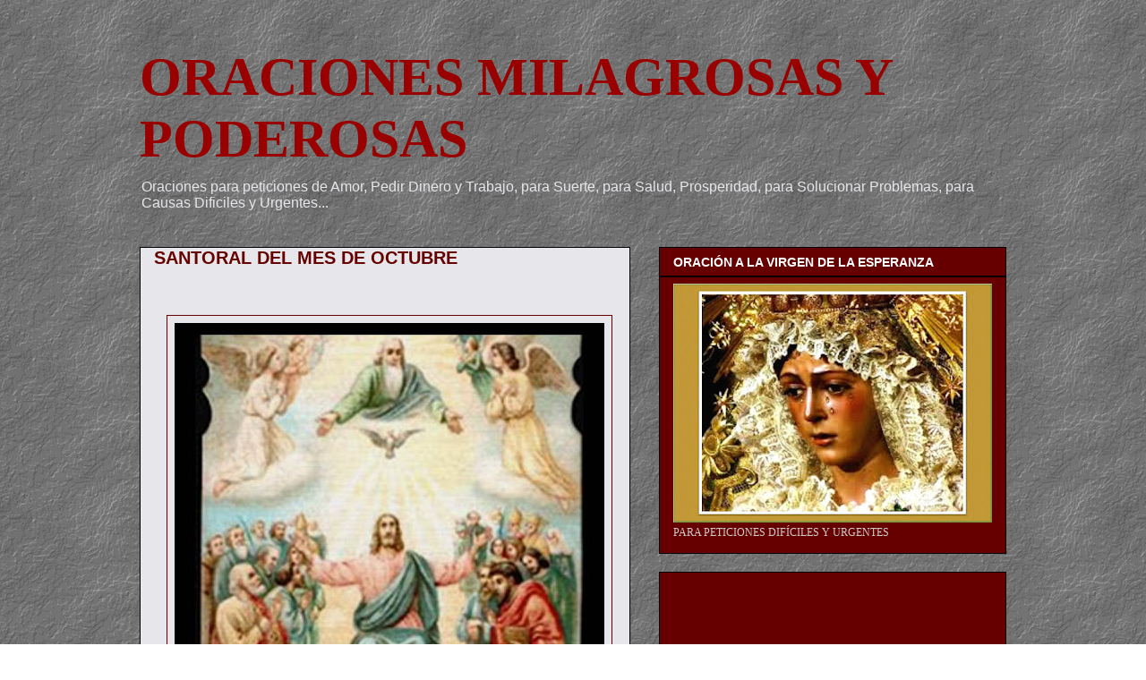

--- FILE ---
content_type: text/html; charset=UTF-8
request_url: https://www.oracionesmilagrosasypoderosas.com/p/santoral-del-mes-de-octubre.html
body_size: 43993
content:
<!DOCTYPE html>
<html class='v2' dir='ltr' xmlns='http://www.w3.org/1999/xhtml' xmlns:b='http://www.google.com/2005/gml/b' xmlns:data='http://www.google.com/2005/gml/data' xmlns:expr='http://www.google.com/2005/gml/expr'>
<head>
<link href='https://www.blogger.com/static/v1/widgets/4128112664-css_bundle_v2.css' rel='stylesheet' type='text/css'/>
<meta content='UPMDzhmIfA-Uj6X-yX8nNm1QGcrzpDuniBnpkOTS2JA' name='google-site-verification'/>
<!-- Global site tag (gtag.js) - Google Analytics -->
<script async='async' src='https://www.googletagmanager.com/gtag/js?id=UA-123670115-2'></script>
<script>
  window.dataLayer = window.dataLayer || [];
  function gtag(){dataLayer.push(arguments);}
  gtag('js', new Date());

  gtag('config', 'UA-123670115-2');
</script>
<script async='async' src='//pagead2.googlesyndication.com/pagead/js/adsbygoogle.js'></script>
<script>
     (adsbygoogle = window.adsbygoogle || []).push({
          google_ad_client: "ca-pub-8399490761971586",
          enable_page_level_ads: true
     });
</script>
<meta content='width=1100' name='viewport'/>
<meta content='text/html; charset=UTF-8' http-equiv='Content-Type'/>
<meta content='blogger' name='generator'/>
<link href='https://www.oracionesmilagrosasypoderosas.com/favicon.ico' rel='icon' type='image/x-icon'/>
<link href='https://www.oracionesmilagrosasypoderosas.com/p/santoral-del-mes-de-octubre.html' rel='canonical'/>
<link rel="alternate" type="application/atom+xml" title="ORACIONES MILAGROSAS Y PODEROSAS - Atom" href="https://www.oracionesmilagrosasypoderosas.com/feeds/posts/default" />
<link rel="alternate" type="application/rss+xml" title="ORACIONES MILAGROSAS Y PODEROSAS - RSS" href="https://www.oracionesmilagrosasypoderosas.com/feeds/posts/default?alt=rss" />
<link rel="service.post" type="application/atom+xml" title="ORACIONES MILAGROSAS Y PODEROSAS - Atom" href="https://www.blogger.com/feeds/6828026320505923941/posts/default" />
<!--Can't find substitution for tag [blog.ieCssRetrofitLinks]-->
<meta content='https://www.oracionesmilagrosasypoderosas.com/p/santoral-del-mes-de-octubre.html' property='og:url'/>
<meta content='SANTORAL DEL MES DE OCTUBRE' property='og:title'/>
<meta content='Santos del mes de octubre          Día 1 de octubre     Santa Teresita del Niño Jesús  Beato Álvaro Sanjuán Canet  Beato Antonio Rewera  San...' property='og:description'/>
<meta content='https://blogger.googleusercontent.com/img/b/R29vZ2xl/AVvXsEjFk37nUKNIFgVatse9ertp8AfFDhg22rhHhiWwY5ps-ZQMyh6Hvl4dfvoR1i9Fo_04DOd_92cbf9dxqvKT7xkYwW3WBPFCN6TcMr1XPtshdzjDwSPoxx9Iuqj0gIyhQFWiodRsciQ0IgMG/w1200-h630-p-k-no-nu/Todos+los+santos.jpg' property='og:image'/>
<title>ORACIONES MILAGROSAS Y PODEROSAS: SANTORAL DEL MES DE OCTUBRE</title>
<style id='page-skin-1' type='text/css'><!--
/*
-----------------------------------------------
Blogger Template Style
Name:     Awesome Inc.
Designer: Tina Chen
URL:      tinachen.org
----------------------------------------------- */
/* Variable definitions
====================
<Variable name="keycolor" description="Main Color" type="color" default="#ffffff"/>
<Group description="Page" selector="body">
<Variable name="body.font" description="Font" type="font"
default="normal normal 13px Arial, Tahoma, Helvetica, FreeSans, sans-serif"/>
<Variable name="body.background.color" description="Background Color" type="color" default="#000000"/>
<Variable name="body.text.color" description="Text Color" type="color" default="#ffffff"/>
</Group>
<Group description="Links" selector=".main-inner">
<Variable name="link.color" description="Link Color" type="color" default="#888888"/>
<Variable name="link.visited.color" description="Visited Color" type="color" default="#444444"/>
<Variable name="link.hover.color" description="Hover Color" type="color" default="#cccccc"/>
</Group>
<Group description="Blog Title" selector=".header h1">
<Variable name="header.font" description="Title Font" type="font"
default="normal bold 40px Arial, Tahoma, Helvetica, FreeSans, sans-serif"/>
<Variable name="header.text.color" description="Title Color" type="color" default="#000000" />
<Variable name="header.background.color" description="Header Background" type="color" default="transparent" />
</Group>
<Group description="Blog Description" selector=".header .description">
<Variable name="description.font" description="Font" type="font"
default="normal normal 14px Arial, Tahoma, Helvetica, FreeSans, sans-serif"/>
<Variable name="description.text.color" description="Text Color" type="color"
default="#000000" />
</Group>
<Group description="Tabs Text" selector=".tabs-inner .widget li a">
<Variable name="tabs.font" description="Font" type="font"
default="normal bold 14px Arial, Tahoma, Helvetica, FreeSans, sans-serif"/>
<Variable name="tabs.text.color" description="Text Color" type="color" default="#000000"/>
<Variable name="tabs.selected.text.color" description="Selected Color" type="color" default="#ffffff"/>
</Group>
<Group description="Tabs Background" selector=".tabs-outer .PageList">
<Variable name="tabs.background.color" description="Background Color" type="color" default="#141414"/>
<Variable name="tabs.selected.background.color" description="Selected Color" type="color" default="#444444"/>
<Variable name="tabs.border.color" description="Border Color" type="color" default="#000000"/>
</Group>
<Group description="Date Header" selector=".main-inner .widget h2.date-header, .main-inner .widget h2.date-header span">
<Variable name="date.font" description="Font" type="font"
default="normal normal 14px Arial, Tahoma, Helvetica, FreeSans, sans-serif"/>
<Variable name="date.text.color" description="Text Color" type="color" default="#666666"/>
<Variable name="date.border.color" description="Border Color" type="color" default="#000000"/>
</Group>
<Group description="Post Title" selector="h3.post-title, h4, h3.post-title a">
<Variable name="post.title.font" description="Font" type="font"
default="normal bold 22px Arial, Tahoma, Helvetica, FreeSans, sans-serif"/>
<Variable name="post.title.text.color" description="Text Color" type="color" default="#000000"/>
</Group>
<Group description="Post Background" selector=".post">
<Variable name="post.background.color" description="Background Color" type="color" default="#660000" />
<Variable name="post.border.color" description="Border Color" type="color" default="#000000" />
<Variable name="post.border.bevel.color" description="Bevel Color" type="color" default="#000000"/>
</Group>
<Group description="Gadget Title" selector="h2">
<Variable name="widget.title.font" description="Font" type="font"
default="normal bold 14px Arial, Tahoma, Helvetica, FreeSans, sans-serif"/>
<Variable name="widget.title.text.color" description="Text Color" type="color" default="#000000"/>
</Group>
<Group description="Gadget Text" selector=".sidebar .widget">
<Variable name="widget.font" description="Font" type="font"
default="normal normal 14px Arial, Tahoma, Helvetica, FreeSans, sans-serif"/>
<Variable name="widget.text.color" description="Text Color" type="color" default="#000000"/>
<Variable name="widget.alternate.text.color" description="Alternate Color" type="color" default="#666666"/>
</Group>
<Group description="Gadget Links" selector=".sidebar .widget">
<Variable name="widget.link.color" description="Link Color" type="color" default="#8e7575"/>
<Variable name="widget.link.visited.color" description="Visited Color" type="color" default="#000000"/>
<Variable name="widget.link.hover.color" description="Hover Color" type="color" default="#7f7f7f"/>
</Group>
<Group description="Gadget Background" selector=".sidebar .widget">
<Variable name="widget.background.color" description="Background Color" type="color" default="#141414"/>
<Variable name="widget.border.color" description="Border Color" type="color" default="#222222"/>
<Variable name="widget.border.bevel.color" description="Bevel Color" type="color" default="#000000"/>
</Group>
<Group description="Sidebar Background" selector=".column-left-inner .column-right-inner">
<Variable name="widget.outer.background.color" description="Background Color" type="color" default="transparent" />
</Group>
<Group description="Images" selector=".main-inner">
<Variable name="image.background.color" description="Background Color" type="color" default="transparent"/>
<Variable name="image.border.color" description="Border Color" type="color" default="transparent"/>
</Group>
<Group description="Feed" selector=".blog-feeds">
<Variable name="feed.text.color" description="Text Color" type="color" default="#000000"/>
</Group>
<Group description="Feed Links" selector=".blog-feeds">
<Variable name="feed.link.color" description="Link Color" type="color" default="#8e7575"/>
<Variable name="feed.link.visited.color" description="Visited Color" type="color" default="#000000"/>
<Variable name="feed.link.hover.color" description="Hover Color" type="color" default="#7f7f7f"/>
</Group>
<Group description="Pager" selector=".blog-pager">
<Variable name="pager.background.color" description="Background Color" type="color" default="#e7e7eb" />
</Group>
<Group description="Footer" selector=".footer-outer">
<Variable name="footer.background.color" description="Background Color" type="color" default="#660000" />
<Variable name="footer.text.color" description="Text Color" type="color" default="#000000" />
</Group>
<Variable name="title.shadow.spread" description="Title Shadow" type="length" default="-1px" min="-1px" max="100px"/>
<Variable name="body.background" description="Body Background" type="background"
color="transparent"
default="$(color) none repeat scroll top left"/>
<Variable name="body.background.gradient.cap" description="Body Gradient Cap" type="url"
default="none"/>
<Variable name="body.background.size" description="Body Background Size" type="string" default="auto"/>
<Variable name="tabs.background.gradient" description="Tabs Background Gradient" type="url"
default="none"/>
<Variable name="header.background.gradient" description="Header Background Gradient" type="url" default="none" />
<Variable name="header.padding.top" description="Header Top Padding" type="length" default="22px" min="0" max="100px"/>
<Variable name="header.margin.top" description="Header Top Margin" type="length" default="0" min="0" max="100px"/>
<Variable name="header.margin.bottom" description="Header Bottom Margin" type="length" default="0" min="0" max="100px"/>
<Variable name="widget.padding.top" description="Widget Padding Top" type="length" default="8px" min="0" max="20px"/>
<Variable name="widget.padding.side" description="Widget Padding Side" type="length" default="15px" min="0" max="100px"/>
<Variable name="widget.outer.margin.top" description="Widget Top Margin" type="length" default="0" min="0" max="100px"/>
<Variable name="widget.outer.background.gradient" description="Gradient" type="url" default="none" />
<Variable name="widget.border.radius" description="Gadget Border Radius" type="length" default="0" min="0" max="100px"/>
<Variable name="outer.shadow.spread" description="Outer Shadow Size" type="length" default="0" min="0" max="100px"/>
<Variable name="date.header.border.radius.top" description="Date Header Border Radius Top" type="length" default="0" min="0" max="100px"/>
<Variable name="date.header.position" description="Date Header Position" type="length" default="15px" min="0" max="100px"/>
<Variable name="date.space" description="Date Space" type="length" default="30px" min="0" max="100px"/>
<Variable name="date.position" description="Date Float" type="string" default="static" />
<Variable name="date.padding.bottom" description="Date Padding Bottom" type="length" default="0" min="0" max="100px"/>
<Variable name="date.border.size" description="Date Border Size" type="length" default="0" min="0" max="10px"/>
<Variable name="date.background" description="Date Background" type="background" color="transparent"
default="$(color) none no-repeat scroll top left" />
<Variable name="date.first.border.radius.top" description="Date First top radius" type="length" default="0" min="0" max="100px"/>
<Variable name="date.last.space.bottom" description="Date Last Space Bottom" type="length"
default="20px" min="0" max="100px"/>
<Variable name="date.last.border.radius.bottom" description="Date Last bottom radius" type="length" default="0" min="0" max="100px"/>
<Variable name="post.first.padding.top" description="First Post Padding Top" type="length" default="0" min="0" max="100px"/>
<Variable name="image.shadow.spread" description="Image Shadow Size" type="length" default="0" min="0" max="100px"/>
<Variable name="image.border.radius" description="Image Border Radius" type="length" default="0" min="0" max="100px"/>
<Variable name="separator.outdent" description="Separator Outdent" type="length" default="15px" min="0" max="100px"/>
<Variable name="title.separator.border.size" description="Widget Title Border Size" type="length" default="1px" min="0" max="10px"/>
<Variable name="list.separator.border.size" description="List Separator Border Size" type="length" default="1px" min="0" max="10px"/>
<Variable name="shadow.spread" description="Shadow Size" type="length" default="0" min="0" max="100px"/>
<Variable name="startSide" description="Side where text starts in blog language" type="automatic" default="left"/>
<Variable name="endSide" description="Side where text ends in blog language" type="automatic" default="right"/>
<Variable name="date.side" description="Side where date header is placed" type="string" default="right"/>
<Variable name="pager.border.radius.top" description="Pager Border Top Radius" type="length" default="0" min="0" max="100px"/>
<Variable name="pager.space.top" description="Pager Top Space" type="length" default="1em" min="0" max="20em"/>
<Variable name="footer.background.gradient" description="Background Gradient" type="url" default="none" />
<Variable name="mobile.background.size" description="Mobile Background Size" type="string"
default="auto"/>
<Variable name="mobile.background.overlay" description="Mobile Background Overlay" type="string"
default="transparent none repeat scroll top left"/>
<Variable name="mobile.button.color" description="Mobile Button Color" type="color" default="#ffffff" />
*/
/* Content
----------------------------------------------- */
body {
font: normal normal 14px 'Times New Roman', Times, FreeSerif, serif;
color: #000000;
background: transparent url(//4.bp.blogspot.com/-wsx3n8Cbqms/U2hJxnOXOAI/AAAAAAAAAac/fRmyH7KnpG4/s0/gris203.gif) repeat scroll top left;
}
html body .content-outer {
min-width: 0;
max-width: 100%;
width: 100%;
}
a:link {
text-decoration: none;
color: #8e7575;
}
a:visited {
text-decoration: none;
color: #000000;
}
a:hover {
text-decoration: underline;
color: #7f7f7f;
}
.body-fauxcolumn-outer .cap-top {
position: absolute;
z-index: 1;
height: 276px;
width: 100%;
background: transparent none repeat-x scroll top left;
_background-image: none;
}
/* Columns
----------------------------------------------- */
.content-inner {
padding: 0;
}
.header-inner .section {
margin: 0 16px;
}
.tabs-inner .section {
margin: 0 16px;
}
.main-inner {
padding-top: 30px;
}
.main-inner .column-center-inner,
.main-inner .column-left-inner,
.main-inner .column-right-inner {
padding: 0 5px;
}
*+html body .main-inner .column-center-inner {
margin-top: -30px;
}
#layout .main-inner .column-center-inner {
margin-top: 0;
}
/* Header
----------------------------------------------- */
.header-outer {
margin: 0 0 0 0;
background: transparent none repeat scroll 0 0;
}
.Header h1 {
font: normal bold 60px Georgia, Utopia, 'Palatino Linotype', Palatino, serif;
color: #990000;
text-shadow: 0 0 -1px #000000;
}
.Header h1 a {
color: #990000;
}
.Header .description {
font: normal normal 16px Arial, Tahoma, Helvetica, FreeSans, sans-serif;
color: #e7e7eb;
}
.header-inner .Header .titlewrapper,
.header-inner .Header .descriptionwrapper {
padding-left: 0;
padding-right: 0;
margin-bottom: 0;
}
.header-inner .Header .titlewrapper {
padding-top: 22px;
}
/* Tabs
----------------------------------------------- */
.tabs-outer {
overflow: hidden;
position: relative;
background: rgba(0, 0, 0, 0) none repeat scroll 0 0;
}
#layout .tabs-outer {
overflow: visible;
}
.tabs-cap-top, .tabs-cap-bottom {
position: absolute;
width: 100%;
border-top: 1px solid rgba(0, 0, 0, 0);
}
.tabs-cap-bottom {
bottom: 0;
}
.tabs-inner .widget li a {
display: inline-block;
margin: 0;
padding: .6em 1.5em;
font: normal bold 14px Georgia, Utopia, 'Palatino Linotype', Palatino, serif;
color: #ffffff;
border-top: 1px solid rgba(0, 0, 0, 0);
border-bottom: 1px solid rgba(0, 0, 0, 0);
border-left: 1px solid rgba(0, 0, 0, 0);
height: 16px;
line-height: 16px;
}
.tabs-inner .widget li:last-child a {
border-right: 1px solid rgba(0, 0, 0, 0);
}
.tabs-inner .widget li.selected a, .tabs-inner .widget li a:hover {
background: #000000 none repeat-x scroll 0 -100px;
color: #5b5bf4;
}
/* Headings
----------------------------------------------- */
h2 {
font: normal bold 14px Arial, Tahoma, Helvetica, FreeSans, sans-serif;
color: #ffffff;
}
/* Widgets
----------------------------------------------- */
.main-inner .section {
margin: 0 27px;
padding: 0;
}
.main-inner .column-left-outer,
.main-inner .column-right-outer {
margin-top: 0;
}
#layout .main-inner .column-left-outer,
#layout .main-inner .column-right-outer {
margin-top: 0;
}
.main-inner .column-left-inner,
.main-inner .column-right-inner {
background: transparent none repeat 0 0;
-moz-box-shadow: 0 0 0 rgba(0, 0, 0, .2);
-webkit-box-shadow: 0 0 0 rgba(0, 0, 0, .2);
-goog-ms-box-shadow: 0 0 0 rgba(0, 0, 0, .2);
box-shadow: 0 0 0 rgba(0, 0, 0, .2);
-moz-border-radius: 0;
-webkit-border-radius: 0;
-goog-ms-border-radius: 0;
border-radius: 0;
}
#layout .main-inner .column-left-inner,
#layout .main-inner .column-right-inner {
margin-top: 0;
}
.sidebar .widget {
font: normal normal 12px Georgia, Utopia, 'Palatino Linotype', Palatino, serif;
color: #cccccc;
}
.sidebar .widget a:link {
color: #cccccc;
}
.sidebar .widget a:visited {
color: #666666;
}
.sidebar .widget a:hover {
color: #ffffff;
}
.sidebar .widget h2 {
text-shadow: 0 0 -1px #000000;
}
.main-inner .widget {
background-color: #660000;
border: 1px solid #000000;
padding: 0 15px 15px;
margin: 20px -16px;
-moz-box-shadow: 0 0 0 rgba(0, 0, 0, .2);
-webkit-box-shadow: 0 0 0 rgba(0, 0, 0, .2);
-goog-ms-box-shadow: 0 0 0 rgba(0, 0, 0, .2);
box-shadow: 0 0 0 rgba(0, 0, 0, .2);
-moz-border-radius: 0;
-webkit-border-radius: 0;
-goog-ms-border-radius: 0;
border-radius: 0;
}
.main-inner .widget h2 {
margin: 0 -15px;
padding: .6em 15px .5em;
border-bottom: 1px solid #000000;
}
.footer-inner .widget h2 {
padding: 0 0 .4em;
border-bottom: 1px solid #000000;
}
.main-inner .widget h2 + div, .footer-inner .widget h2 + div {
border-top: 1px solid #000000;
padding-top: 8px;
}
.main-inner .widget .widget-content {
margin: 0 -15px;
padding: 7px 15px 0;
}
.main-inner .widget ul, .main-inner .widget #ArchiveList ul.flat {
margin: -8px -15px 0;
padding: 0;
list-style: none;
}
.main-inner .widget #ArchiveList {
margin: -8px 0 0;
}
.main-inner .widget ul li, .main-inner .widget #ArchiveList ul.flat li {
padding: .5em 15px;
text-indent: 0;
color: #ffffff;
border-top: 1px solid #000000;
border-bottom: 1px solid #000000;
}
.main-inner .widget #ArchiveList ul li {
padding-top: .25em;
padding-bottom: .25em;
}
.main-inner .widget ul li:first-child, .main-inner .widget #ArchiveList ul.flat li:first-child {
border-top: none;
}
.main-inner .widget ul li:last-child, .main-inner .widget #ArchiveList ul.flat li:last-child {
border-bottom: none;
}
.post-body {
position: relative;
}
.main-inner .widget .post-body ul {
padding: 0 2.5em;
margin: .5em 0;
list-style: disc;
}
.main-inner .widget .post-body ul li {
padding: 0.25em 0;
margin-bottom: .25em;
color: #000000;
border: none;
}
.footer-inner .widget ul {
padding: 0;
list-style: none;
}
.widget .zippy {
color: #ffffff;
}
/* Posts
----------------------------------------------- */
body .main-inner .Blog {
padding: 0;
margin-bottom: 1em;
background-color: transparent;
border: none;
-moz-box-shadow: 0 0 0 rgba(0, 0, 0, 0);
-webkit-box-shadow: 0 0 0 rgba(0, 0, 0, 0);
-goog-ms-box-shadow: 0 0 0 rgba(0, 0, 0, 0);
box-shadow: 0 0 0 rgba(0, 0, 0, 0);
}
.main-inner .section:last-child .Blog:last-child {
padding: 0;
margin-bottom: 1em;
}
.main-inner .widget h2.date-header {
margin: 0 -15px 1px;
padding: 0 0 0 0;
font: normal normal 14px Arial, Tahoma, Helvetica, FreeSans, sans-serif;
color: #660000;
background: transparent none no-repeat scroll top left;
border-top: 0 solid #660000;
border-bottom: 1px solid #000000;
-moz-border-radius-topleft: 0;
-moz-border-radius-topright: 0;
-webkit-border-top-left-radius: 0;
-webkit-border-top-right-radius: 0;
border-top-left-radius: 0;
border-top-right-radius: 0;
position: static;
bottom: 100%;
right: 15px;
text-shadow: 0 0 -1px #000000;
}
.main-inner .widget h2.date-header span {
font: normal normal 14px Arial, Tahoma, Helvetica, FreeSans, sans-serif;
display: block;
padding: .5em 15px;
border-left: 0 solid #660000;
border-right: 0 solid #660000;
}
.date-outer {
position: relative;
margin: 30px 0 20px;
padding: 0 15px;
background-color: #e7e7eb;
border: 1px solid #000000;
-moz-box-shadow: 0 0 0 rgba(0, 0, 0, .2);
-webkit-box-shadow: 0 0 0 rgba(0, 0, 0, .2);
-goog-ms-box-shadow: 0 0 0 rgba(0, 0, 0, .2);
box-shadow: 0 0 0 rgba(0, 0, 0, .2);
-moz-border-radius: 0;
-webkit-border-radius: 0;
-goog-ms-border-radius: 0;
border-radius: 0;
}
.date-outer:first-child {
margin-top: 0;
}
.date-outer:last-child {
margin-bottom: 20px;
-moz-border-radius-bottomleft: 0;
-moz-border-radius-bottomright: 0;
-webkit-border-bottom-left-radius: 0;
-webkit-border-bottom-right-radius: 0;
-goog-ms-border-bottom-left-radius: 0;
-goog-ms-border-bottom-right-radius: 0;
border-bottom-left-radius: 0;
border-bottom-right-radius: 0;
}
.date-posts {
margin: 0 -15px;
padding: 0 15px;
clear: both;
}
.post-outer, .inline-ad {
border-top: 1px solid #000000;
margin: 0 -15px;
padding: 15px 15px;
}
.post-outer {
padding-bottom: 10px;
}
.post-outer:first-child {
padding-top: 0;
border-top: none;
}
.post-outer:last-child, .inline-ad:last-child {
border-bottom: none;
}
.post-body {
position: relative;
}
.post-body img {
padding: 8px;
background: transparent;
border: 1px solid #660000;
-moz-box-shadow: 0 0 0 rgba(0, 0, 0, .2);
-webkit-box-shadow: 0 0 0 rgba(0, 0, 0, .2);
box-shadow: 0 0 0 rgba(0, 0, 0, .2);
-moz-border-radius: 0;
-webkit-border-radius: 0;
border-radius: 0;
}
h3.post-title, h4 {
font: normal bold 20px Verdana, Geneva, sans-serif;
color: #660000;
}
h3.post-title a {
font: normal bold 20px Verdana, Geneva, sans-serif;
color: #660000;
}
h3.post-title a:hover {
color: #7f7f7f;
text-decoration: underline;
}
.post-header {
margin: 0 0 1em;
}
.post-body {
line-height: 1.4;
}
.post-outer h2 {
color: #000000;
}
.post-footer {
margin: 1.5em 0 0;
}
#blog-pager {
padding: 15px;
font-size: 120%;
background-color: #cccccc;
border: 1px solid #000000;
-moz-box-shadow: 0 0 0 rgba(0, 0, 0, .2);
-webkit-box-shadow: 0 0 0 rgba(0, 0, 0, .2);
-goog-ms-box-shadow: 0 0 0 rgba(0, 0, 0, .2);
box-shadow: 0 0 0 rgba(0, 0, 0, .2);
-moz-border-radius: 0;
-webkit-border-radius: 0;
-goog-ms-border-radius: 0;
border-radius: 0;
-moz-border-radius-topleft: 0;
-moz-border-radius-topright: 0;
-webkit-border-top-left-radius: 0;
-webkit-border-top-right-radius: 0;
-goog-ms-border-top-left-radius: 0;
-goog-ms-border-top-right-radius: 0;
border-top-left-radius: 0;
border-top-right-radius-topright: 0;
margin-top: 1em;
}
.blog-feeds, .post-feeds {
margin: 1em 0;
text-align: center;
color: #660000;
}
.blog-feeds a, .post-feeds a {
color: rgba(0, 0, 0, 0);
}
.blog-feeds a:visited, .post-feeds a:visited {
color: rgba(0, 0, 0, 0);
}
.blog-feeds a:hover, .post-feeds a:hover {
color: rgba(0, 0, 0, 0);
}
.post-outer .comments {
margin-top: 2em;
}
/* Comments
----------------------------------------------- */
.comments .comments-content .icon.blog-author {
background-repeat: no-repeat;
background-image: url([data-uri]);
}
.comments .comments-content .loadmore a {
border-top: 1px solid rgba(0, 0, 0, 0);
border-bottom: 1px solid rgba(0, 0, 0, 0);
}
.comments .continue {
border-top: 2px solid rgba(0, 0, 0, 0);
}
/* Footer
----------------------------------------------- */
.footer-outer {
margin: -0 0 -1px;
padding: 0 0 0;
color: #cccccc;
overflow: hidden;
}
.footer-fauxborder-left {
border-top: 1px solid #000000;
background: #660000 none repeat scroll 0 0;
-moz-box-shadow: 0 0 0 rgba(0, 0, 0, .2);
-webkit-box-shadow: 0 0 0 rgba(0, 0, 0, .2);
-goog-ms-box-shadow: 0 0 0 rgba(0, 0, 0, .2);
box-shadow: 0 0 0 rgba(0, 0, 0, .2);
margin: 0 -0;
}
/* Mobile
----------------------------------------------- */
body.mobile {
background-size: auto;
}
.mobile .body-fauxcolumn-outer {
background: transparent none repeat scroll top left;
}
*+html body.mobile .main-inner .column-center-inner {
margin-top: 0;
}
.mobile .main-inner .widget {
padding: 0 0 15px;
}
.mobile .main-inner .widget h2 + div,
.mobile .footer-inner .widget h2 + div {
border-top: none;
padding-top: 0;
}
.mobile .footer-inner .widget h2 {
padding: 0.5em 0;
border-bottom: none;
}
.mobile .main-inner .widget .widget-content {
margin: 0;
padding: 7px 0 0;
}
.mobile .main-inner .widget ul,
.mobile .main-inner .widget #ArchiveList ul.flat {
margin: 0 -15px 0;
}
.mobile .main-inner .widget h2.date-header {
right: 0;
}
.mobile .date-header span {
padding: 0.4em 0;
}
.mobile .date-outer:first-child {
margin-bottom: 0;
border: 1px solid #000000;
-moz-border-radius-topleft: 0;
-moz-border-radius-topright: 0;
-webkit-border-top-left-radius: 0;
-webkit-border-top-right-radius: 0;
-goog-ms-border-top-left-radius: 0;
-goog-ms-border-top-right-radius: 0;
border-top-left-radius: 0;
border-top-right-radius: 0;
}
.mobile .date-outer {
border-color: #000000;
border-width: 0 1px 1px;
}
.mobile .date-outer:last-child {
margin-bottom: 0;
}
.mobile .main-inner {
padding: 0;
}
.mobile .header-inner .section {
margin: 0;
}
.mobile .post-outer, .mobile .inline-ad {
padding: 5px 0;
}
.mobile .tabs-inner .section {
margin: 0 10px;
}
.mobile .main-inner .widget h2 {
margin: 0;
padding: 0;
}
.mobile .main-inner .widget h2.date-header span {
padding: 0;
}
.mobile .main-inner .widget .widget-content {
margin: 0;
padding: 7px 0 0;
}
.mobile #blog-pager {
border: 1px solid transparent;
background: #660000 none repeat scroll 0 0;
}
.mobile .main-inner .column-left-inner,
.mobile .main-inner .column-right-inner {
background: transparent none repeat 0 0;
-moz-box-shadow: none;
-webkit-box-shadow: none;
-goog-ms-box-shadow: none;
box-shadow: none;
}
.mobile .date-posts {
margin: 0;
padding: 0;
}
.mobile .footer-fauxborder-left {
margin: 0;
border-top: inherit;
}
.mobile .main-inner .section:last-child .Blog:last-child {
margin-bottom: 0;
}
.mobile-index-contents {
color: #000000;
}
.mobile .mobile-link-button {
background: #8e7575 none repeat scroll 0 0;
}
.mobile-link-button a:link, .mobile-link-button a:visited {
color: #ffffff;
}
.mobile .tabs-inner .PageList .widget-content {
background: transparent;
border-top: 1px solid;
border-color: rgba(0, 0, 0, 0);
color: #ffffff;
}
.mobile .tabs-inner .PageList .widget-content .pagelist-arrow {
border-left: 1px solid rgba(0, 0, 0, 0);
}

--></style>
<style id='template-skin-1' type='text/css'><!--
body {
min-width: 1000px;
}
.content-outer, .content-fauxcolumn-outer, .region-inner {
min-width: 1000px;
max-width: 1000px;
_width: 1000px;
}
.main-inner .columns {
padding-left: 0;
padding-right: 420px;
}
.main-inner .fauxcolumn-center-outer {
left: 0;
right: 420px;
/* IE6 does not respect left and right together */
_width: expression(this.parentNode.offsetWidth -
parseInt("0") -
parseInt("420px") + 'px');
}
.main-inner .fauxcolumn-left-outer {
width: 0;
}
.main-inner .fauxcolumn-right-outer {
width: 420px;
}
.main-inner .column-left-outer {
width: 0;
right: 100%;
margin-left: -0;
}
.main-inner .column-right-outer {
width: 420px;
margin-right: -420px;
}
#layout {
min-width: 0;
}
#layout .content-outer {
min-width: 0;
width: 800px;
}
#layout .region-inner {
min-width: 0;
width: auto;
}
body#layout div.add_widget {
padding: 8px;
}
body#layout div.add_widget a {
margin-left: 32px;
}
--></style>
<style>
    body {background-image:url(\/\/4.bp.blogspot.com\/-wsx3n8Cbqms\/U2hJxnOXOAI\/AAAAAAAAAac\/fRmyH7KnpG4\/s0\/gris203.gif);}
    
@media (max-width: 200px) { body {background-image:url(\/\/4.bp.blogspot.com\/-wsx3n8Cbqms\/U2hJxnOXOAI\/AAAAAAAAAac\/fRmyH7KnpG4\/w200\/gris203.gif);}}
@media (max-width: 400px) and (min-width: 201px) { body {background-image:url(\/\/4.bp.blogspot.com\/-wsx3n8Cbqms\/U2hJxnOXOAI\/AAAAAAAAAac\/fRmyH7KnpG4\/w400\/gris203.gif);}}
@media (max-width: 800px) and (min-width: 401px) { body {background-image:url(\/\/4.bp.blogspot.com\/-wsx3n8Cbqms\/U2hJxnOXOAI\/AAAAAAAAAac\/fRmyH7KnpG4\/w800\/gris203.gif);}}
@media (max-width: 1200px) and (min-width: 801px) { body {background-image:url(\/\/4.bp.blogspot.com\/-wsx3n8Cbqms\/U2hJxnOXOAI\/AAAAAAAAAac\/fRmyH7KnpG4\/w1200\/gris203.gif);}}
/* Last tag covers anything over one higher than the previous max-size cap. */
@media (min-width: 1201px) { body {background-image:url(\/\/4.bp.blogspot.com\/-wsx3n8Cbqms\/U2hJxnOXOAI\/AAAAAAAAAac\/fRmyH7KnpG4\/w1600\/gris203.gif);}}
  </style>
<link href='https://www.blogger.com/dyn-css/authorization.css?targetBlogID=6828026320505923941&amp;zx=7246fbd6-6f64-4dba-b9d1-e7246b4aa7b8' media='none' onload='if(media!=&#39;all&#39;)media=&#39;all&#39;' rel='stylesheet'/><noscript><link href='https://www.blogger.com/dyn-css/authorization.css?targetBlogID=6828026320505923941&amp;zx=7246fbd6-6f64-4dba-b9d1-e7246b4aa7b8' rel='stylesheet'/></noscript>
<meta name='google-adsense-platform-account' content='ca-host-pub-1556223355139109'/>
<meta name='google-adsense-platform-domain' content='blogspot.com'/>

<!-- data-ad-client=ca-pub-8399490761971586 -->

</head>
<body class='loading'>
<div class='navbar no-items section' id='navbar' name='Barra de navegación'>
</div>
<div class='body-fauxcolumns'>
<div class='fauxcolumn-outer body-fauxcolumn-outer'>
<div class='cap-top'>
<div class='cap-left'></div>
<div class='cap-right'></div>
</div>
<div class='fauxborder-left'>
<div class='fauxborder-right'></div>
<div class='fauxcolumn-inner'>
</div>
</div>
<div class='cap-bottom'>
<div class='cap-left'></div>
<div class='cap-right'></div>
</div>
</div>
</div>
<div class='content'>
<div class='content-fauxcolumns'>
<div class='fauxcolumn-outer content-fauxcolumn-outer'>
<div class='cap-top'>
<div class='cap-left'></div>
<div class='cap-right'></div>
</div>
<div class='fauxborder-left'>
<div class='fauxborder-right'></div>
<div class='fauxcolumn-inner'>
</div>
</div>
<div class='cap-bottom'>
<div class='cap-left'></div>
<div class='cap-right'></div>
</div>
</div>
</div>
<div class='content-outer'>
<div class='content-cap-top cap-top'>
<div class='cap-left'></div>
<div class='cap-right'></div>
</div>
<div class='fauxborder-left content-fauxborder-left'>
<div class='fauxborder-right content-fauxborder-right'></div>
<div class='content-inner'>
<header>
<div class='header-outer'>
<div class='header-cap-top cap-top'>
<div class='cap-left'></div>
<div class='cap-right'></div>
</div>
<div class='fauxborder-left header-fauxborder-left'>
<div class='fauxborder-right header-fauxborder-right'></div>
<div class='region-inner header-inner'>
<div class='header section' id='header' name='Cabecera'><div class='widget Header' data-version='1' id='Header1'>
<div id='header-inner'>
<div class='titlewrapper'>
<h1 class='title'>
<a href='https://www.oracionesmilagrosasypoderosas.com/'>
ORACIONES MILAGROSAS Y PODEROSAS
</a>
</h1>
</div>
<div class='descriptionwrapper'>
<p class='description'><span>Oraciones para peticiones de Amor, Pedir Dinero y Trabajo, para Suerte, para Salud, Prosperidad, para Solucionar Problemas, para Causas Dificiles y Urgentes...</span></p>
</div>
</div>
</div></div>
</div>
</div>
<div class='header-cap-bottom cap-bottom'>
<div class='cap-left'></div>
<div class='cap-right'></div>
</div>
</div>
</header>
<div class='tabs-outer'>
<div class='tabs-cap-top cap-top'>
<div class='cap-left'></div>
<div class='cap-right'></div>
</div>
<div class='fauxborder-left tabs-fauxborder-left'>
<div class='fauxborder-right tabs-fauxborder-right'></div>
<div class='region-inner tabs-inner'>
<div class='tabs no-items section' id='crosscol' name='Multicolumnas'></div>
<div class='tabs no-items section' id='crosscol-overflow' name='Cross-Column 2'></div>
</div>
</div>
<div class='tabs-cap-bottom cap-bottom'>
<div class='cap-left'></div>
<div class='cap-right'></div>
</div>
</div>
<div class='main-outer'>
<div class='main-cap-top cap-top'>
<div class='cap-left'></div>
<div class='cap-right'></div>
</div>
<div class='fauxborder-left main-fauxborder-left'>
<div class='fauxborder-right main-fauxborder-right'></div>
<div class='region-inner main-inner'>
<div class='columns fauxcolumns'>
<div class='fauxcolumn-outer fauxcolumn-center-outer'>
<div class='cap-top'>
<div class='cap-left'></div>
<div class='cap-right'></div>
</div>
<div class='fauxborder-left'>
<div class='fauxborder-right'></div>
<div class='fauxcolumn-inner'>
</div>
</div>
<div class='cap-bottom'>
<div class='cap-left'></div>
<div class='cap-right'></div>
</div>
</div>
<div class='fauxcolumn-outer fauxcolumn-left-outer'>
<div class='cap-top'>
<div class='cap-left'></div>
<div class='cap-right'></div>
</div>
<div class='fauxborder-left'>
<div class='fauxborder-right'></div>
<div class='fauxcolumn-inner'>
</div>
</div>
<div class='cap-bottom'>
<div class='cap-left'></div>
<div class='cap-right'></div>
</div>
</div>
<div class='fauxcolumn-outer fauxcolumn-right-outer'>
<div class='cap-top'>
<div class='cap-left'></div>
<div class='cap-right'></div>
</div>
<div class='fauxborder-left'>
<div class='fauxborder-right'></div>
<div class='fauxcolumn-inner'>
</div>
</div>
<div class='cap-bottom'>
<div class='cap-left'></div>
<div class='cap-right'></div>
</div>
</div>
<!-- corrects IE6 width calculation -->
<div class='columns-inner'>
<div class='column-center-outer'>
<div class='column-center-inner'>
<div class='main section' id='main' name='Principal'><div class='widget Blog' data-version='1' id='Blog1'>
<div class='blog-posts hfeed'>

          <div class="date-outer">
        

          <div class="date-posts">
        
<div class='post-outer'>
<div class='post hentry uncustomized-post-template' itemprop='blogPost' itemscope='itemscope' itemtype='http://schema.org/BlogPosting'>
<meta content='https://blogger.googleusercontent.com/img/b/R29vZ2xl/AVvXsEjFk37nUKNIFgVatse9ertp8AfFDhg22rhHhiWwY5ps-ZQMyh6Hvl4dfvoR1i9Fo_04DOd_92cbf9dxqvKT7xkYwW3WBPFCN6TcMr1XPtshdzjDwSPoxx9Iuqj0gIyhQFWiodRsciQ0IgMG/s640/Todos+los+santos.jpg' itemprop='image_url'/>
<meta content='6828026320505923941' itemprop='blogId'/>
<meta content='2224896472386902264' itemprop='postId'/>
<a name='2224896472386902264'></a>
<h3 class='post-title entry-title' itemprop='name'>
SANTORAL DEL MES DE OCTUBRE
</h3>
<div class='post-header'>
<div class='post-header-line-1'></div>
</div>
<div class='post-body entry-content' id='post-body-2224896472386902264' itemprop='description articleBody'>
<br /><br /><div class="separator" style="clear: both; text-align: center;"><a href="https://blogger.googleusercontent.com/img/b/R29vZ2xl/AVvXsEjFk37nUKNIFgVatse9ertp8AfFDhg22rhHhiWwY5ps-ZQMyh6Hvl4dfvoR1i9Fo_04DOd_92cbf9dxqvKT7xkYwW3WBPFCN6TcMr1XPtshdzjDwSPoxx9Iuqj0gIyhQFWiodRsciQ0IgMG/s1600/Todos+los+santos.jpg" imageanchor="1" style="margin-left: 1em; margin-right: 1em;"><img border="0" height="640" src="https://blogger.googleusercontent.com/img/b/R29vZ2xl/AVvXsEjFk37nUKNIFgVatse9ertp8AfFDhg22rhHhiWwY5ps-ZQMyh6Hvl4dfvoR1i9Fo_04DOd_92cbf9dxqvKT7xkYwW3WBPFCN6TcMr1XPtshdzjDwSPoxx9Iuqj0gIyhQFWiodRsciQ0IgMG/s640/Todos+los+santos.jpg" width="480" /></a></div><br /><br /><br /><div class="MsoNoSpacing" style="margin: 0cm 0cm 0pt; text-align: center;"><b style="mso-bidi-font-weight: normal;"><span style="font-family: &quot;Arial&quot;,&quot;sans-serif&quot;; mso-fareast-language: ES;"><span style="font-family: Arial, Helvetica, sans-serif;"><span style="font-size: x-large;">Santos del mes de octubre<o:p></o:p></span></span></span></b></div><div style="text-align: center;"><span style="font-family: Arial, Helvetica, sans-serif; font-size: large;"> </span></div><div class="MsoNoSpacing" style="margin: 0cm 0cm 0pt; text-align: center;"><b style="mso-bidi-font-weight: normal;"><span style="font-family: &quot;Arial&quot;,&quot;sans-serif&quot;; mso-fareast-language: ES;"><o:p><span style="font-family: Arial, Helvetica, sans-serif; font-size: large;">&nbsp;</span></o:p></span></b></div><div style="text-align: center;"><span style="font-family: Arial, Helvetica, sans-serif; font-size: large;"> </span></div><div class="MsoNoSpacing" style="margin: 0cm 0cm 0pt; text-align: center;"><b style="mso-bidi-font-weight: normal;"><span style="font-family: &quot;Arial&quot;,&quot;sans-serif&quot;; mso-fareast-font-family: Symbol; mso-fareast-language: ES;"><o:p><span style="font-family: Arial, Helvetica, sans-serif; font-size: large;">&nbsp;</span></o:p></span></b></div><div style="text-align: center;"><span style="font-family: Arial, Helvetica, sans-serif; font-size: large;"> </span></div><div class="MsoNoSpacing" style="margin: 0cm 0cm 0pt; text-align: center;"><span style="font-family: Arial, Helvetica, sans-serif;"><span style="font-size: large;"><b style="mso-bidi-font-weight: normal;"><span style="font-family: &quot;Arial&quot;,&quot;sans-serif&quot;; mso-fareast-font-family: Symbol; mso-fareast-language: ES;"><span style="mso-spacerun: yes;">&nbsp;</span></span></b><b style="mso-bidi-font-weight: normal;"><span style="font-family: &quot;Arial&quot;,&quot;sans-serif&quot;; mso-fareast-language: ES;">Día 1 de octubre<o:p></o:p></span></b></span></span></div><div style="text-align: center;"><span style="font-family: Arial, Helvetica, sans-serif; font-size: large;"> </span></div><div class="MsoNoSpacing" style="margin: 0cm 0cm 0pt; text-align: center;"><span style="font-family: &quot;Arial&quot;,&quot;sans-serif&quot;; mso-fareast-language: ES;"><o:p><span style="font-family: Arial, Helvetica, sans-serif; font-size: large;">&nbsp;</span></o:p></span></div><div style="text-align: center;"><span style="font-family: Arial, Helvetica, sans-serif; font-size: large;"> </span></div><div class="MsoNoSpacing" style="margin: 0cm 0cm 0pt; text-align: center;"><span style="font-family: &quot;Arial&quot;,&quot;sans-serif&quot;; mso-fareast-language: ES;"><span style="font-family: Arial, Helvetica, sans-serif;"><span style="font-size: large;">Santa Teresita del Niño Jesús<o:p></o:p></span></span></span></div><div style="text-align: center;"><span style="font-family: Arial, Helvetica, sans-serif; font-size: large;"> </span></div><div class="MsoNoSpacing" style="margin: 0cm 0cm 0pt; text-align: center;"><span style="font-family: &quot;Arial&quot;,&quot;sans-serif&quot;; mso-fareast-language: ES;"><span style="font-family: Arial, Helvetica, sans-serif;"><span style="font-size: large;">Beato Álvaro Sanjuán Canet<o:p></o:p></span></span></span></div><div style="text-align: center;"><span style="font-family: Arial, Helvetica, sans-serif; font-size: large;"> </span></div><div class="MsoNoSpacing" style="margin: 0cm 0cm 0pt; text-align: center;"><span style="font-family: &quot;Arial&quot;,&quot;sans-serif&quot;; mso-fareast-language: ES;"><span style="font-family: Arial, Helvetica, sans-serif;"><span style="font-size: large;">Beato Antonio Rewera<o:p></o:p></span></span></span></div><div style="text-align: center;"><span style="font-family: Arial, Helvetica, sans-serif; font-size: large;"> </span></div><div class="MsoNoSpacing" style="margin: 0cm 0cm 0pt; text-align: center;"><span style="font-family: &quot;Arial&quot;,&quot;sans-serif&quot;; mso-fareast-language: ES;"><span style="font-family: Arial, Helvetica, sans-serif;"><span style="font-size: large;">San Bavón de Gante<o:p></o:p></span></span></span></div><div style="text-align: center;"><span style="font-family: Arial, Helvetica, sans-serif; font-size: large;"> </span></div><div class="MsoNoSpacing" style="margin: 0cm 0cm 0pt; text-align: center;"><span style="font-family: &quot;Arial&quot;,&quot;sans-serif&quot;; mso-fareast-language: ES;"><span style="font-family: Arial, Helvetica, sans-serif;"><span style="font-size: large;">Beata Florencia Caerols Martínez<o:p></o:p></span></span></span></div><div style="text-align: center;"><span style="font-family: Arial, Helvetica, sans-serif; font-size: large;"> </span></div><div class="MsoNoSpacing" style="margin: 0cm 0cm 0pt; text-align: center;"><span lang="EN-US" style="font-family: &quot;Arial&quot;,&quot;sans-serif&quot;; mso-ansi-language: EN-US; mso-fareast-language: ES;"><span style="font-family: Arial, Helvetica, sans-serif;"><span style="font-size: large;">San Geraldo Edwards<o:p></o:p></span></span></span></div><div style="text-align: center;"><span style="font-family: Arial, Helvetica, sans-serif; font-size: large;"> </span></div><div class="MsoNoSpacing" style="margin: 0cm 0cm 0pt; text-align: center;"><span lang="EN-US" style="font-family: &quot;Arial&quot;,&quot;sans-serif&quot;; mso-ansi-language: EN-US; mso-fareast-language: ES;"><span style="font-family: Arial, Helvetica, sans-serif;"><span style="font-size: large;">Beato Juan Robinson<o:p></o:p></span></span></span></div><div style="text-align: center;"><span style="font-family: Arial, Helvetica, sans-serif; font-size: large;"> </span></div><div class="MsoNoSpacing" style="margin: 0cm 0cm 0pt; text-align: center;"><span style="font-family: &quot;Arial&quot;,&quot;sans-serif&quot;; mso-fareast-language: ES;"><span style="font-family: Arial, Helvetica, sans-serif;"><span style="font-size: large;">Beato Luis María Monti<o:p></o:p></span></span></span></div><div style="text-align: center;"><span style="font-family: Arial, Helvetica, sans-serif; font-size: large;"> </span></div><div class="MsoNoSpacing" style="margin: 0cm 0cm 0pt; text-align: center;"><span style="font-family: &quot;Arial&quot;,&quot;sans-serif&quot;; mso-fareast-language: ES;"><span style="font-family: Arial, Helvetica, sans-serif;"><span style="font-size: large;">San Nicecio de Tréveris<o:p></o:p></span></span></span></div><div style="text-align: center;"><span style="font-family: Arial, Helvetica, sans-serif; font-size: large;"> </span></div><div class="MsoNoSpacing" style="margin: 0cm 0cm 0pt; text-align: center;"><span style="font-family: &quot;Arial&quot;,&quot;sans-serif&quot;; mso-fareast-language: ES;"><span style="font-family: Arial, Helvetica, sans-serif;"><span style="font-size: large;">San Piatón de Seclin<o:p></o:p></span></span></span></div><div style="text-align: center;"><span style="font-family: Arial, Helvetica, sans-serif; font-size: large;"> </span></div><div class="MsoNoSpacing" style="margin: 0cm 0cm 0pt; text-align: center;"><span style="font-family: &quot;Arial&quot;,&quot;sans-serif&quot;; mso-fareast-language: ES;"><span style="font-family: Arial, Helvetica, sans-serif;"><span style="font-size: large;">San Romano el Melodo<o:p></o:p></span></span></span></div><div style="text-align: center;"><span style="font-family: Arial, Helvetica, sans-serif; font-size: large;"> </span></div><div class="MsoNoSpacing" style="margin: 0cm 0cm 0pt; text-align: center;"><span style="font-family: &quot;Arial&quot;,&quot;sans-serif&quot;; mso-fareast-language: ES;"><span style="font-family: Arial, Helvetica, sans-serif;"><span style="font-size: large;">San Wasnulfo<o:p></o:p></span></span></span></div><div style="text-align: center;"><span style="font-family: Arial, Helvetica, sans-serif; font-size: large;"> </span></div><div class="MsoNoSpacing" style="margin: 0cm 0cm 0pt; text-align: center;"><span style="font-family: &quot;Arial&quot;,&quot;sans-serif&quot;; mso-fareast-language: ES;"><o:p><span style="font-family: Arial, Helvetica, sans-serif; font-size: large;">&nbsp;</span></o:p></span></div><div style="text-align: center;"><span style="font-family: Arial, Helvetica, sans-serif; font-size: large;"> </span></div><div class="MsoNoSpacing" style="margin: 0cm 0cm 0pt; text-align: center;"><b style="mso-bidi-font-weight: normal;"><span style="font-family: &quot;Arial&quot;,&quot;sans-serif&quot;; mso-fareast-language: ES;"><span style="font-family: Arial, Helvetica, sans-serif;"><span style="font-size: large;">Día 2 de octubre<o:p></o:p></span></span></span></b></div><div style="text-align: center;"><span style="font-family: Arial, Helvetica, sans-serif; font-size: large;"> </span></div><div class="MsoNoSpacing" style="margin: 0cm 0cm 0pt; text-align: center;"><span style="font-family: &quot;Arial&quot;,&quot;sans-serif&quot;; mso-fareast-language: ES;"><o:p><span style="font-family: Arial, Helvetica, sans-serif; font-size: large;">&nbsp;</span></o:p></span></div><div style="text-align: center;"><span style="font-family: Arial, Helvetica, sans-serif; font-size: large;"> </span></div><div class="MsoNoSpacing" style="margin: 0cm 0cm 0pt; text-align: center;"><span style="font-family: &quot;Arial&quot;,&quot;sans-serif&quot;; mso-fareast-language: ES;"><span style="font-family: Arial, Helvetica, sans-serif;"><span style="font-size: large;">Santos Ángeles Custodios<o:p></o:p></span></span></span></div><div style="text-align: center;"><span style="font-family: Arial, Helvetica, sans-serif; font-size: large;"> </span></div><div class="MsoNoSpacing" style="margin: 0cm 0cm 0pt; text-align: center;"><span style="font-family: &quot;Arial&quot;,&quot;sans-serif&quot;; mso-fareast-language: ES;"><span style="font-family: Arial, Helvetica, sans-serif;"><span style="font-size: large;">Beato Antonio Chevrier<o:p></o:p></span></span></span></div><div style="text-align: center;"><span style="font-family: Arial, Helvetica, sans-serif; font-size: large;"> </span></div><div class="MsoNoSpacing" style="margin: 0cm 0cm 0pt; text-align: center;"><span style="font-family: &quot;Arial&quot;,&quot;sans-serif&quot;; mso-fareast-language: ES;"><span style="font-family: Arial, Helvetica, sans-serif;"><span style="font-size: large;">San Beregiso de Andage<o:p></o:p></span></span></span></div><div style="text-align: center;"><span style="font-family: Arial, Helvetica, sans-serif; font-size: large;"> </span></div><div class="MsoNoSpacing" style="margin: 0cm 0cm 0pt; text-align: center;"><span style="font-family: &quot;Arial&quot;,&quot;sans-serif&quot;; mso-fareast-language: ES;"><span style="font-family: Arial, Helvetica, sans-serif;"><span style="font-size: large;">San Eleuterio de Nicomedia<o:p></o:p></span></span></span></div><div style="text-align: center;"><span style="font-family: Arial, Helvetica, sans-serif; font-size: large;"> </span></div><div class="MsoNoSpacing" style="margin: 0cm 0cm 0pt; text-align: center;"><span style="font-family: &quot;Arial&quot;,&quot;sans-serif&quot;; mso-fareast-language: ES;"><span style="font-family: Arial, Helvetica, sans-serif;"><span style="font-size: large;">Beato Jorge Edmundo René<o:p></o:p></span></span></span></div><div style="text-align: center;"><span style="font-family: Arial, Helvetica, sans-serif; font-size: large;"> </span></div><div class="MsoNoSpacing" style="margin: 0cm 0cm 0pt; text-align: center;"><span style="font-family: &quot;Arial&quot;,&quot;sans-serif&quot;; mso-fareast-language: ES;"><span style="font-family: Arial, Helvetica, sans-serif;"><span style="font-size: large;">Beato Juan Beyzym<o:p></o:p></span></span></span></div><div style="text-align: center;"><span style="font-family: Arial, Helvetica, sans-serif; font-size: large;"> </span></div><div class="MsoNoSpacing" style="margin: 0cm 0cm 0pt; text-align: center;"><span style="font-family: &quot;Arial&quot;,&quot;sans-serif&quot;; mso-fareast-language: ES;"><span style="font-family: Arial, Helvetica, sans-serif;"><span style="font-size: large;">Beata María Antonina Kratochwil<o:p></o:p></span></span></span></div><div style="text-align: center;"><span style="font-family: Arial, Helvetica, sans-serif; font-size: large;"> </span></div><div class="MsoNoSpacing" style="margin: 0cm 0cm 0pt; text-align: center;"><span style="font-family: &quot;Arial&quot;,&quot;sans-serif&quot;; mso-fareast-language: ES;"><span style="font-family: Arial, Helvetica, sans-serif;"><span style="font-size: large;">Beata María Guadalupe Ricart Olmos<o:p></o:p></span></span></span></div><div style="text-align: center;"><span style="font-family: Arial, Helvetica, sans-serif; font-size: large;"> </span></div><div class="MsoNoSpacing" style="margin: 0cm 0cm 0pt; text-align: center;"><span style="font-family: &quot;Arial&quot;,&quot;sans-serif&quot;; mso-fareast-language: ES;"><span style="font-family: Arial, Helvetica, sans-serif;"><span style="font-size: large;">San Saturio de Numancia<o:p></o:p></span></span></span></div><div style="text-align: center;"><span style="font-family: Arial, Helvetica, sans-serif; font-size: large;"> </span></div><div class="MsoNoSpacing" style="margin: 0cm 0cm 0pt; text-align: center;"><span style="font-family: &quot;Arial&quot;,&quot;sans-serif&quot;; mso-fareast-language: ES;"><span style="font-family: Arial, Helvetica, sans-serif;"><span style="font-size: large;">San Teófilo de Constantinopla<o:p></o:p></span></span></span></div><div style="text-align: center;"><span style="font-family: Arial, Helvetica, sans-serif; font-size: large;"> </span></div><div class="MsoNoSpacing" style="margin: 0cm 0cm 0pt; text-align: center;"><span style="font-family: &quot;Arial&quot;,&quot;sans-serif&quot;; mso-fareast-language: ES;"><span style="font-family: Arial, Helvetica, sans-serif;"><span style="font-size: large;">San Ursicino de Chur<o:p></o:p></span></span></span></div><div style="text-align: center;"><span style="font-family: Arial, Helvetica, sans-serif; font-size: large;"> </span></div><div class="MsoNoSpacing" style="margin: 0cm 0cm 0pt; text-align: center;"><span style="font-family: &quot;Arial&quot;,&quot;sans-serif&quot;; mso-fareast-language: ES;"><o:p><span style="font-family: Arial, Helvetica, sans-serif; font-size: large;">&nbsp;</span></o:p></span></div><div style="text-align: center;"><span style="font-family: Arial, Helvetica, sans-serif; font-size: large;"> </span></div><div class="MsoNoSpacing" style="margin: 0cm 0cm 0pt; text-align: center;"><b style="mso-bidi-font-weight: normal;"><span style="font-family: &quot;Arial&quot;,&quot;sans-serif&quot;; mso-fareast-language: ES;"><span style="font-family: Arial, Helvetica, sans-serif;"><span style="font-size: large;">Día 3 de octubre<o:p></o:p></span></span></span></b></div><div style="text-align: center;"><span style="font-family: Arial, Helvetica, sans-serif; font-size: large;"> </span></div><div class="MsoNoSpacing" style="margin: 0cm 0cm 0pt; text-align: center;"><span style="font-family: &quot;Arial&quot;,&quot;sans-serif&quot;; mso-fareast-language: ES;"><o:p><span style="font-family: Arial, Helvetica, sans-serif; font-size: large;">&nbsp;</span></o:p></span></div><div style="text-align: center;"><span style="font-family: Arial, Helvetica, sans-serif; font-size: large;"> </span></div><div class="MsoNoSpacing" style="margin: 0cm 0cm 0pt; text-align: center;"><span style="font-family: &quot;Arial&quot;,&quot;sans-serif&quot;; mso-fareast-language: ES;"><span style="font-family: Arial, Helvetica, sans-serif;"><span style="font-size: large;">San Francisco de Borja<o:p></o:p></span></span></span></div><div style="text-align: center;"><span style="font-family: Arial, Helvetica, sans-serif; font-size: large;"> </span></div><div class="MsoNoSpacing" style="margin: 0cm 0cm 0pt; text-align: center;"><span style="font-family: &quot;Arial&quot;,&quot;sans-serif&quot;; mso-fareast-language: ES;"><span style="font-family: Arial, Helvetica, sans-serif;"><span style="font-size: large;">Beato Adelgoto de Chur<o:p></o:p></span></span></span></div><div style="text-align: center;"><span style="font-family: Arial, Helvetica, sans-serif; font-size: large;"> </span></div><div class="MsoNoSpacing" style="margin: 0cm 0cm 0pt; text-align: center;"><span style="font-family: &quot;Arial&quot;,&quot;sans-serif&quot;; mso-fareast-language: ES;"><span style="font-family: Arial, Helvetica, sans-serif;"><span style="font-size: large;">Beato Ambrosio Francisco Ferro y compañeros<o:p></o:p></span></span></span></div><div style="text-align: center;"><span style="font-family: Arial, Helvetica, sans-serif; font-size: large;"> </span></div><div class="MsoNoSpacing" style="margin: 0cm 0cm 0pt; text-align: center;"><span style="font-family: &quot;Arial&quot;,&quot;sans-serif&quot;; mso-fareast-language: ES;"><span style="font-family: Arial, Helvetica, sans-serif;"><span style="font-size: large;">Santa Cándida de Roma<o:p></o:p></span></span></span></div><div style="text-align: center;"><span style="font-family: Arial, Helvetica, sans-serif; font-size: large;"> </span></div><div class="MsoNoSpacing" style="margin: 0cm 0cm 0pt; text-align: center;"><span style="font-family: &quot;Arial&quot;,&quot;sans-serif&quot;; mso-fareast-language: ES;"><span style="font-family: Arial, Helvetica, sans-serif;"><span style="font-size: large;">San Cipriano de Toulon<o:p></o:p></span></span></span></div><div style="text-align: center;"><span style="font-family: Arial, Helvetica, sans-serif; font-size: large;"> </span></div><div class="MsoNoSpacing" style="margin: 0cm 0cm 0pt; text-align: center;"><span style="font-family: &quot;Arial&quot;,&quot;sans-serif&quot;; mso-fareast-language: ES;"><span style="font-family: Arial, Helvetica, sans-serif;"><span style="font-size: large;">Beato Crescencio García Pobo<o:p></o:p></span></span></span></div><div style="text-align: center;"><span style="font-family: Arial, Helvetica, sans-serif; font-size: large;"> </span></div><div class="MsoNoSpacing" style="margin: 0cm 0cm 0pt; text-align: center;"><span style="font-family: &quot;Arial&quot;,&quot;sans-serif&quot;; mso-fareast-language: ES;"><span style="font-family: Arial, Helvetica, sans-serif;"><span style="font-size: large;">San Dionisio Areopagita<o:p></o:p></span></span></span></div><div style="text-align: center;"><span style="font-family: Arial, Helvetica, sans-serif; font-size: large;"> </span></div><div class="MsoNoSpacing" style="margin: 0cm 0cm 0pt; text-align: center;"><span style="font-family: &quot;Arial&quot;,&quot;sans-serif&quot;; mso-fareast-language: ES;"><span style="font-family: Arial, Helvetica, sans-serif;"><span style="font-size: large;">San Gerardo de Namur<o:p></o:p></span></span></span></div><div style="text-align: center;"><span style="font-family: Arial, Helvetica, sans-serif; font-size: large;"> </span></div><div class="MsoNoSpacing" style="margin: 0cm 0cm 0pt; text-align: center;"><span style="font-family: &quot;Arial&quot;,&quot;sans-serif&quot;; mso-fareast-language: ES;"><span style="font-family: Arial, Helvetica, sans-serif;"><span style="font-size: large;">San Hesiquio<o:p></o:p></span></span></span></div><div style="text-align: center;"><span style="font-family: Arial, Helvetica, sans-serif; font-size: large;"> </span></div><div class="MsoNoSpacing" style="margin: 0cm 0cm 0pt; text-align: center;"><span style="font-family: &quot;Arial&quot;,&quot;sans-serif&quot;; mso-fareast-language: ES;"><span style="font-family: Arial, Helvetica, sans-serif;"><span style="font-size: large;">San Maximiano de Bagai<o:p></o:p></span></span></span></div><div style="text-align: center;"><span style="font-family: Arial, Helvetica, sans-serif; font-size: large;"> </span></div><div class="MsoNoSpacing" style="margin: 0cm 0cm 0pt; text-align: center;"><span style="font-family: &quot;Arial&quot;,&quot;sans-serif&quot;; mso-fareast-language: ES;"><span style="font-family: Arial, Helvetica, sans-serif;"><span style="font-size: large;">Beato Otón de Metten<o:p></o:p></span></span></span></div><div style="text-align: center;"><span style="font-family: Arial, Helvetica, sans-serif; font-size: large;"> </span></div><div class="MsoNoSpacing" style="margin: 0cm 0cm 0pt; text-align: center;"><span style="font-family: &quot;Arial&quot;,&quot;sans-serif&quot;; mso-fareast-language: ES;"><span style="font-family: Arial, Helvetica, sans-serif;"><span style="font-size: large;">San Virila de Navarra<o:p></o:p></span></span></span></div><div style="text-align: center;"><span style="font-family: Arial, Helvetica, sans-serif; font-size: large;"> </span></div><div class="MsoNoSpacing" style="margin: 0cm 0cm 0pt; text-align: center;"><span style="font-family: &quot;Arial&quot;,&quot;sans-serif&quot;; mso-fareast-language: ES;"><o:p><span style="font-family: Arial, Helvetica, sans-serif; font-size: large;">&nbsp;</span></o:p></span></div><div style="text-align: center;"><span style="font-family: Arial, Helvetica, sans-serif; font-size: large;"> </span></div><div class="MsoNoSpacing" style="margin: 0cm 0cm 0pt; text-align: center;"><b style="mso-bidi-font-weight: normal;"><span style="font-family: &quot;Arial&quot;,&quot;sans-serif&quot;; mso-fareast-language: ES;"><span style="font-family: Arial, Helvetica, sans-serif;"><span style="font-size: large;">Día 4 de octubre<o:p></o:p></span></span></span></b></div><div style="text-align: center;"><span style="font-family: Arial, Helvetica, sans-serif; font-size: large;"> </span></div><div class="MsoNoSpacing" style="margin: 0cm 0cm 0pt; text-align: center;"><span style="font-family: &quot;Arial&quot;,&quot;sans-serif&quot;; mso-fareast-language: ES;"><o:p><span style="font-family: Arial, Helvetica, sans-serif; font-size: large;">&nbsp;</span></o:p></span></div><div style="text-align: center;"><span style="font-family: Arial, Helvetica, sans-serif; font-size: large;"> </span></div><div class="MsoNoSpacing" style="margin: 0cm 0cm 0pt; text-align: center;"><span style="font-family: &quot;Arial&quot;,&quot;sans-serif&quot;; mso-fareast-language: ES;"><span style="font-family: Arial, Helvetica, sans-serif;"><span style="font-size: large;">San Francisco de Asís<o:p></o:p></span></span></span></div><div style="text-align: center;"><span style="font-family: Arial, Helvetica, sans-serif; font-size: large;"> </span></div><div class="MsoNoSpacing" style="margin: 0cm 0cm 0pt; text-align: center;"><span style="font-family: &quot;Arial&quot;,&quot;sans-serif&quot;; mso-fareast-language: ES;"><span style="font-family: Arial, Helvetica, sans-serif;"><span style="font-size: large;">Beato Alfredo Pellicer Muñoz<o:p></o:p></span></span></span></div><div style="text-align: center;"><span style="font-family: Arial, Helvetica, sans-serif; font-size: large;"> </span></div><div class="MsoNoSpacing" style="margin: 0cm 0cm 0pt; text-align: center;"><span style="font-family: &quot;Arial&quot;,&quot;sans-serif&quot;; mso-fareast-language: ES;"><span style="font-family: Arial, Helvetica, sans-serif;"><span style="font-size: large;">Santa Aurea de París<o:p></o:p></span></span></span></div><div style="text-align: center;"><span style="font-family: Arial, Helvetica, sans-serif; font-size: large;"> </span></div><div class="MsoNoSpacing" style="margin: 0cm 0cm 0pt; text-align: center;"><span style="font-family: &quot;Arial&quot;,&quot;sans-serif&quot;; mso-fareast-language: ES;"><span style="font-family: Arial, Helvetica, sans-serif;"><span style="font-size: large;">Beato Enrique Morat Pellicer<o:p></o:p></span></span></span></div><div style="text-align: center;"><span style="font-family: Arial, Helvetica, sans-serif; font-size: large;"> </span></div><div class="MsoNoSpacing" style="margin: 0cm 0cm 0pt; text-align: center;"><span style="font-family: &quot;Arial&quot;,&quot;sans-serif&quot;; mso-fareast-language: ES;"><span style="font-family: Arial, Helvetica, sans-serif;"><span style="font-size: large;">Beato José Canet Giner<o:p></o:p></span></span></span></div><div style="text-align: center;"><span style="font-family: Arial, Helvetica, sans-serif; font-size: large;"> </span></div><div class="MsoNoSpacing" style="margin: 0cm 0cm 0pt; text-align: center;"><span style="font-family: &quot;Arial&quot;,&quot;sans-serif&quot;; mso-fareast-language: ES;"><span style="font-family: Arial, Helvetica, sans-serif;"><span style="font-size: large;">San Petronio de Bolonia<o:p></o:p></span></span></span></div><div style="text-align: center;"><span style="font-family: Arial, Helvetica, sans-serif; font-size: large;"> </span></div><div class="MsoNoSpacing" style="margin: 0cm 0cm 0pt; text-align: center;"><span style="font-family: &quot;Arial&quot;,&quot;sans-serif&quot;; mso-fareast-language: ES;"><span style="font-family: Arial, Helvetica, sans-serif;"><span style="font-size: large;">San Quintín de Turón<o:p></o:p></span></span></span></div><div style="text-align: center;"><span style="font-family: Arial, Helvetica, sans-serif; font-size: large;"> </span></div><div class="MsoNoSpacing" style="margin: 0cm 0cm 0pt; text-align: center;"><span style="font-family: &quot;Arial&quot;,&quot;sans-serif&quot;; mso-fareast-language: ES;"><o:p><span style="font-family: Arial, Helvetica, sans-serif; font-size: large;">&nbsp;</span></o:p></span></div><div style="text-align: center;"><span style="font-family: Arial, Helvetica, sans-serif; font-size: large;"> </span></div><div class="MsoNoSpacing" style="margin: 0cm 0cm 0pt; text-align: center;"><b style="mso-bidi-font-weight: normal;"><span style="font-family: &quot;Arial&quot;,&quot;sans-serif&quot;; mso-fareast-language: ES;"><span style="font-family: Arial, Helvetica, sans-serif;"><span style="font-size: large;">Día 5 de octubre<o:p></o:p></span></span></span></b></div><div style="text-align: center;"><span style="font-family: Arial, Helvetica, sans-serif; font-size: large;"> </span></div><div class="MsoNoSpacing" style="margin: 0cm 0cm 0pt; text-align: center;"><span style="font-family: &quot;Arial&quot;,&quot;sans-serif&quot;; mso-fareast-language: ES;"><o:p><span style="font-family: Arial, Helvetica, sans-serif; font-size: large;">&nbsp;</span></o:p></span></div><div style="text-align: center;"><span style="font-family: Arial, Helvetica, sans-serif; font-size: large;"> </span></div><div class="MsoNoSpacing" style="margin: 0cm 0cm 0pt; text-align: center;"><span style="font-family: &quot;Arial&quot;,&quot;sans-serif&quot;; mso-fareast-language: ES;"><span style="font-family: Arial, Helvetica, sans-serif;"><span style="font-size: large;">San Froilán de León<o:p></o:p></span></span></span></div><div style="text-align: center;"><span style="font-family: Arial, Helvetica, sans-serif; font-size: large;"> </span></div><div class="MsoNoSpacing" style="margin: 0cm 0cm 0pt; text-align: center;"><span style="font-family: &quot;Arial&quot;,&quot;sans-serif&quot;; mso-fareast-language: ES;"><span style="font-family: Arial, Helvetica, sans-serif;"><span style="font-size: large;">Santa María Faustina Kowalska<o:p></o:p></span></span></span></div><div style="text-align: center;"><span style="font-family: Arial, Helvetica, sans-serif; font-size: large;"> </span></div><div class="MsoNoSpacing" style="margin: 0cm 0cm 0pt; text-align: center;"><span style="font-family: &quot;Arial&quot;,&quot;sans-serif&quot;; mso-fareast-language: ES;"><span style="font-family: Arial, Helvetica, sans-serif;"><span style="font-size: large;">Beata Ana Schäffer<o:p></o:p></span></span></span></div><div style="text-align: center;"><span style="font-family: Arial, Helvetica, sans-serif; font-size: large;"> </span></div><div class="MsoNoSpacing" style="margin: 0cm 0cm 0pt; text-align: center;"><span style="font-family: &quot;Arial&quot;,&quot;sans-serif&quot;; mso-fareast-language: ES;"><span style="font-family: Arial, Helvetica, sans-serif;"><span style="font-size: large;">San Apolinar de Valence<o:p></o:p></span></span></span></div><div style="text-align: center;"><span style="font-family: Arial, Helvetica, sans-serif; font-size: large;"> </span></div><div class="MsoNoSpacing" style="margin: 0cm 0cm 0pt; text-align: center;"><span style="font-family: &quot;Arial&quot;,&quot;sans-serif&quot;; mso-fareast-language: ES;"><span style="font-family: Arial, Helvetica, sans-serif;"><span style="font-size: large;">San Atilano de Zamora<o:p></o:p></span></span></span></div><div style="text-align: center;"><span style="font-family: Arial, Helvetica, sans-serif; font-size: large;"> </span></div><div class="MsoNoSpacing" style="margin: 0cm 0cm 0pt; text-align: center;"><span style="font-family: &quot;Arial&quot;,&quot;sans-serif&quot;; mso-fareast-language: ES;"><span style="font-family: Arial, Helvetica, sans-serif;"><span style="font-size: large;">Beato Bartolomé Longo<o:p></o:p></span></span></span></div><div style="text-align: center;"><span style="font-family: Arial, Helvetica, sans-serif; font-size: large;"> </span></div><div class="MsoNoSpacing" style="margin: 0cm 0cm 0pt; text-align: center;"><span style="font-family: &quot;Arial&quot;,&quot;sans-serif&quot;; mso-fareast-language: ES;"><span style="font-family: Arial, Helvetica, sans-serif;"><span style="font-size: large;">Santa Caritina de Corico<o:p></o:p></span></span></span></div><div style="text-align: center;"><span style="font-family: Arial, Helvetica, sans-serif; font-size: large;"> </span></div><div class="MsoNoSpacing" style="margin: 0cm 0cm 0pt; text-align: center;"><span style="font-family: &quot;Arial&quot;,&quot;sans-serif&quot;; mso-fareast-language: ES;"><span style="font-family: Arial, Helvetica, sans-serif;"><span style="font-size: large;">Santa Flora de Beaulieu<o:p></o:p></span></span></span></div><div style="text-align: center;"><span style="font-family: Arial, Helvetica, sans-serif; font-size: large;"> </span></div><div class="MsoNoSpacing" style="margin: 0cm 0cm 0pt; text-align: center;"><span style="font-family: &quot;Arial&quot;,&quot;sans-serif&quot;; mso-fareast-language: ES;"><span style="font-family: Arial, Helvetica, sans-serif;"><span style="font-size: large;">Beato Francisco Javier Seelos<o:p></o:p></span></span></span></div><div style="text-align: center;"><span style="font-family: Arial, Helvetica, sans-serif; font-size: large;"> </span></div><div class="MsoNoSpacing" style="margin: 0cm 0cm 0pt; text-align: center;"><span style="font-family: &quot;Arial&quot;,&quot;sans-serif&quot;; mso-fareast-language: ES;"><span style="font-family: Arial, Helvetica, sans-serif;"><span style="font-size: large;">San Jerónimo de Nevers<o:p></o:p></span></span></span></div><div style="text-align: center;"><span style="font-family: Arial, Helvetica, sans-serif; font-size: large;"> </span></div><div class="MsoNoSpacing" style="margin: 0cm 0cm 0pt; text-align: center;"><span style="font-family: &quot;Arial&quot;,&quot;sans-serif&quot;; mso-fareast-language: ES;"><span style="font-family: Arial, Helvetica, sans-serif;"><span style="font-size: large;">Santa Mamlaca<o:p></o:p></span></span></span></div><div style="text-align: center;"><span style="font-family: Arial, Helvetica, sans-serif; font-size: large;"> </span></div><div class="MsoNoSpacing" style="margin: 0cm 0cm 0pt; text-align: center;"><span style="font-family: &quot;Arial&quot;,&quot;sans-serif&quot;; mso-fareast-language: ES;"><span style="font-family: Arial, Helvetica, sans-serif;"><span style="font-size: large;">Beato Mariano Skrzypczak<o:p></o:p></span></span></span></div><div style="text-align: center;"><span style="font-family: Arial, Helvetica, sans-serif; font-size: large;"> </span></div><div class="MsoNoSpacing" style="margin: 0cm 0cm 0pt; text-align: center;"><span style="font-family: &quot;Arial&quot;,&quot;sans-serif&quot;; mso-fareast-language: ES;"><span style="font-family: Arial, Helvetica, sans-serif;"><span style="font-size: large;">Beato Mateo Carreri<o:p></o:p></span></span></span></div><div style="text-align: center;"><span style="font-family: Arial, Helvetica, sans-serif; font-size: large;"> </span></div><div class="MsoNoSpacing" style="margin: 0cm 0cm 0pt; text-align: center;"><span style="font-family: &quot;Arial&quot;,&quot;sans-serif&quot;; mso-fareast-language: ES;"><span style="font-family: Arial, Helvetica, sans-serif;"><span style="font-size: large;">San Meinulfo de Paderborn<o:p></o:p></span></span></span></div><div style="text-align: center;"><span style="font-family: Arial, Helvetica, sans-serif; font-size: large;"> </span></div><div class="MsoNoSpacing" style="margin: 0cm 0cm 0pt; text-align: center;"><span style="font-family: &quot;Arial&quot;,&quot;sans-serif&quot;; mso-fareast-language: ES;"><span style="font-family: Arial, Helvetica, sans-serif;"><span style="font-size: large;">Beato Pedro de Imola<o:p></o:p></span></span></span></div><div style="text-align: center;"><span style="font-family: Arial, Helvetica, sans-serif; font-size: large;"> </span></div><div class="MsoNoSpacing" style="margin: 0cm 0cm 0pt; text-align: center;"><span style="font-family: &quot;Arial&quot;,&quot;sans-serif&quot;; mso-fareast-language: ES;"><span style="font-family: Arial, Helvetica, sans-serif;"><span style="font-size: large;">Beato Raimundo delle Vigne o de Capua<o:p></o:p></span></span></span></div><div style="text-align: center;"><span style="font-family: Arial, Helvetica, sans-serif; font-size: large;"> </span></div><div class="MsoNoSpacing" style="margin: 0cm 0cm 0pt; text-align: center;"><span style="font-family: &quot;Arial&quot;,&quot;sans-serif&quot;; mso-fareast-language: ES;"><span style="font-family: Arial, Helvetica, sans-serif;"><span style="font-size: large;">Beato Santos de Cora<o:p></o:p></span></span></span></div><div style="text-align: center;"><span style="font-family: Arial, Helvetica, sans-serif; font-size: large;"> </span></div><div class="MsoNoSpacing" style="margin: 0cm 0cm 0pt; text-align: center;"><span style="font-family: &quot;Arial&quot;,&quot;sans-serif&quot;; mso-fareast-language: ES;"><span style="font-family: Arial, Helvetica, sans-serif;"><span style="font-size: large;">San Tranquilino Ubiarco<o:p></o:p></span></span></span></div><div style="text-align: center;"><span style="font-family: Arial, Helvetica, sans-serif; font-size: large;"> </span></div><div class="MsoNoSpacing" style="margin: 0cm 0cm 0pt; text-align: center;"><span style="font-family: &quot;Arial&quot;,&quot;sans-serif&quot;; mso-fareast-language: ES;"><o:p><span style="font-family: Arial, Helvetica, sans-serif; font-size: large;">&nbsp;</span></o:p></span></div><div style="text-align: center;"><span style="font-family: Arial, Helvetica, sans-serif; font-size: large;"> </span></div><div class="MsoNoSpacing" style="margin: 0cm 0cm 0pt; text-align: center;"><b style="mso-bidi-font-weight: normal;"><span style="font-family: &quot;Arial&quot;,&quot;sans-serif&quot;; mso-fareast-language: ES;"><span style="font-family: Arial, Helvetica, sans-serif;"><span style="font-size: large;">Día 6 de octubre<o:p></o:p></span></span></span></b></div><div style="text-align: center;"><span style="font-family: Arial, Helvetica, sans-serif; font-size: large;"> </span></div><div class="MsoNoSpacing" style="margin: 0cm 0cm 0pt; text-align: center;"><span style="font-family: &quot;Arial&quot;,&quot;sans-serif&quot;; mso-fareast-language: ES;"><o:p><span style="font-family: Arial, Helvetica, sans-serif; font-size: large;">&nbsp;</span></o:p></span></div><div style="text-align: center;"><span style="font-family: Arial, Helvetica, sans-serif; font-size: large;"> </span></div><div class="MsoNoSpacing" style="margin: 0cm 0cm 0pt; text-align: center;"><span style="font-family: &quot;Arial&quot;,&quot;sans-serif&quot;; mso-fareast-language: ES;"><span style="font-family: Arial, Helvetica, sans-serif;"><span style="font-size: large;">San Bruno de Colonia<o:p></o:p></span></span></span></div><div style="text-align: center;"><span style="font-family: Arial, Helvetica, sans-serif; font-size: large;"> </span></div><div class="MsoNoSpacing" style="margin: 0cm 0cm 0pt; text-align: center;"><span style="font-family: &quot;Arial&quot;,&quot;sans-serif&quot;; mso-fareast-language: ES;"><span style="font-family: Arial, Helvetica, sans-serif;"><span style="font-size: large;">San Adalberón de Würzburg<o:p></o:p></span></span></span></div><div style="text-align: center;"><span style="font-family: Arial, Helvetica, sans-serif; font-size: large;"> </span></div><div class="MsoNoSpacing" style="margin: 0cm 0cm 0pt; text-align: center;"><span style="font-family: &quot;Arial&quot;,&quot;sans-serif&quot;; mso-fareast-language: ES;"><span style="font-family: Arial, Helvetica, sans-serif;"><span style="font-size: large;">San Artaldo de Arvières<o:p></o:p></span></span></span></div><div style="text-align: center;"><span style="font-family: Arial, Helvetica, sans-serif; font-size: large;"> </span></div><div class="MsoNoSpacing" style="margin: 0cm 0cm 0pt; text-align: center;"><span style="font-family: &quot;Arial&quot;,&quot;sans-serif&quot;; mso-fareast-language: ES;"><span style="font-family: Arial, Helvetica, sans-serif;"><span style="font-size: large;">Santa Fe de Agen<o:p></o:p></span></span></span></div><div style="text-align: center;"><span style="font-family: Arial, Helvetica, sans-serif; font-size: large;"> </span></div><div class="MsoNoSpacing" style="margin: 0cm 0cm 0pt; text-align: center;"><span style="font-family: &quot;Arial&quot;,&quot;sans-serif&quot;; mso-fareast-language: ES;"><span style="font-family: Arial, Helvetica, sans-serif;"><span style="font-size: large;">Beato Francisco Hunot<o:p></o:p></span></span></span></div><div style="text-align: center;"><span style="font-family: Arial, Helvetica, sans-serif; font-size: large;"> </span></div><div class="MsoNoSpacing" style="margin: 0cm 0cm 0pt; text-align: center;"><span style="font-family: &quot;Arial&quot;,&quot;sans-serif&quot;; mso-fareast-language: ES;"><span style="font-family: Arial, Helvetica, sans-serif;"><span style="font-size: large;">San Francisco Tran Van Trung<o:p></o:p></span></span></span></div><div style="text-align: center;"><span style="font-family: Arial, Helvetica, sans-serif; font-size: large;"> </span></div><div class="MsoNoSpacing" style="margin: 0cm 0cm 0pt; text-align: center;"><span style="font-family: &quot;Arial&quot;,&quot;sans-serif&quot;; mso-fareast-language: ES;"><span style="font-family: Arial, Helvetica, sans-serif;"><span style="font-size: large;">Beato Isidoro de San José de Loor<o:p></o:p></span></span></span></div><div style="text-align: center;"><span style="font-family: Arial, Helvetica, sans-serif; font-size: large;"> </span></div><div class="MsoNoSpacing" style="margin: 0cm 0cm 0pt; text-align: center;"><span style="font-family: &quot;Arial&quot;,&quot;sans-serif&quot;; mso-fareast-language: ES;"><span style="font-family: Arial, Helvetica, sans-serif;"><span style="font-size: large;">San Juan Xenos<o:p></o:p></span></span></span></div><div style="text-align: center;"><span style="font-family: Arial, Helvetica, sans-serif; font-size: large;"> </span></div><div class="MsoNoSpacing" style="margin: 0cm 0cm 0pt; text-align: center;"><span style="font-family: &quot;Arial&quot;,&quot;sans-serif&quot;; mso-fareast-language: ES;"><span style="font-family: Arial, Helvetica, sans-serif;"><span style="font-size: large;">San Magno de Venecia<o:p></o:p></span></span></span></div><div style="text-align: center;"><span style="font-family: Arial, Helvetica, sans-serif; font-size: large;"> </span></div><div class="MsoNoSpacing" style="margin: 0cm 0cm 0pt; text-align: center;"><span style="font-family: &quot;Arial&quot;,&quot;sans-serif&quot;; mso-fareast-language: ES;"><span style="font-family: Arial, Helvetica, sans-serif;"><span style="font-size: large;">Beata María Rosa Durocher<o:p></o:p></span></span></span></div><div style="text-align: center;"><span style="font-family: Arial, Helvetica, sans-serif; font-size: large;"> </span></div><div class="MsoNoSpacing" style="margin: 0cm 0cm 0pt; text-align: center;"><span style="font-family: &quot;Arial&quot;,&quot;sans-serif&quot;; mso-fareast-language: ES;"><span style="font-family: Arial, Helvetica, sans-serif;"><span style="font-size: large;">Santa María Francisca de las Llagas de Nuestro Señor Jesucristo<o:p></o:p></span></span></span></div><div style="text-align: center;"><span style="font-family: Arial, Helvetica, sans-serif; font-size: large;"> </span></div><div class="MsoNoSpacing" style="margin: 0cm 0cm 0pt; text-align: center;"><span style="font-family: &quot;Arial&quot;,&quot;sans-serif&quot;; mso-fareast-language: ES;"><span style="font-family: Arial, Helvetica, sans-serif;"><span style="font-size: large;">San Pardulfo de Guéret<o:p></o:p></span></span></span></div><div style="text-align: center;"><span style="font-family: Arial, Helvetica, sans-serif; font-size: large;"> </span></div><div class="MsoNoSpacing" style="margin: 0cm 0cm 0pt; text-align: center;"><span style="font-family: &quot;Arial&quot;,&quot;sans-serif&quot;; mso-fareast-language: ES;"><span style="font-family: Arial, Helvetica, sans-serif;"><span style="font-size: large;">San Renato de Sorrento<o:p></o:p></span></span></span></div><div style="text-align: center;"><span style="font-family: Arial, Helvetica, sans-serif; font-size: large;"> </span></div><div class="MsoNoSpacing" style="margin: 0cm 0cm 0pt; text-align: center;"><span style="font-family: Arial, Helvetica, sans-serif;"><span style="font-size: large;"><span style="font-family: &quot;Arial&quot;,&quot;sans-serif&quot;; mso-fareast-language: ES;">San Román de Auxerre</span><span style="font-family: &quot;Arial&quot;,&quot;sans-serif&quot;; mso-fareast-font-family: Symbol; mso-fareast-language: ES;"><o:p></o:p></span></span></span></div><div style="text-align: center;"><span style="font-family: Arial, Helvetica, sans-serif; font-size: large;"> </span></div><div class="MsoNoSpacing" style="margin: 0cm 0cm 0pt; text-align: center;"><span style="font-family: &quot;Arial&quot;,&quot;sans-serif&quot;; mso-fareast-language: ES;"><span style="font-family: Arial, Helvetica, sans-serif;"><span style="font-size: large;">San Ságar de Laodicea<o:p></o:p></span></span></span></div><div style="text-align: center;"><span style="font-family: Arial, Helvetica, sans-serif; font-size: large;"> </span></div><div class="MsoNoSpacing" style="margin: 0cm 0cm 0pt; text-align: center;"><span style="font-family: &quot;Arial&quot;,&quot;sans-serif&quot;; mso-fareast-language: ES;"><span style="font-family: Arial, Helvetica, sans-serif;"><span style="font-size: large;">San Ywio<o:p></o:p></span></span></span></div><div style="text-align: center;"><span style="font-family: Arial, Helvetica, sans-serif; font-size: large;"> </span></div><div class="MsoNoSpacing" style="margin: 0cm 0cm 0pt; text-align: center;"><span style="font-family: &quot;Arial&quot;,&quot;sans-serif&quot;; mso-fareast-language: ES;"><o:p><span style="font-family: Arial, Helvetica, sans-serif; font-size: large;">&nbsp;</span></o:p></span></div><div style="text-align: center;"><span style="font-family: Arial, Helvetica, sans-serif; font-size: large;"> </span></div><div class="MsoNoSpacing" style="margin: 0cm 0cm 0pt; text-align: center;"><b style="mso-bidi-font-weight: normal;"><span style="font-family: &quot;Arial&quot;,&quot;sans-serif&quot;; mso-fareast-language: ES;"><span style="font-family: Arial, Helvetica, sans-serif;"><span style="font-size: large;">Día 7 de octubre<o:p></o:p></span></span></span></b></div><div style="text-align: center;"><span style="font-family: Arial, Helvetica, sans-serif; font-size: large;"> </span></div><div class="MsoNoSpacing" style="margin: 0cm 0cm 0pt; text-align: center;"><span style="font-family: &quot;Arial&quot;,&quot;sans-serif&quot;; mso-fareast-language: ES;"><o:p><span style="font-family: Arial, Helvetica, sans-serif; font-size: large;">&nbsp;</span></o:p></span></div><div style="text-align: center;"><span style="font-family: Arial, Helvetica, sans-serif; font-size: large;"> </span></div><div class="MsoNoSpacing" style="margin: 0cm 0cm 0pt; text-align: center;"><span style="font-family: &quot;Arial&quot;,&quot;sans-serif&quot;; mso-fareast-language: ES;"><span style="font-family: Arial, Helvetica, sans-serif;"><span style="font-size: large;">Nuestra Señora del Rosario<o:p></o:p></span></span></span></div><div style="text-align: center;"><span style="font-family: Arial, Helvetica, sans-serif; font-size: large;"> </span></div><div class="MsoNoSpacing" style="margin: 0cm 0cm 0pt; text-align: center;"><span style="font-family: &quot;Arial&quot;,&quot;sans-serif&quot;; mso-fareast-language: ES;"><span style="font-family: Arial, Helvetica, sans-serif;"><span style="font-size: large;">San Augusto de Bourges<o:p></o:p></span></span></span></div><div style="text-align: center;"><span style="font-family: Arial, Helvetica, sans-serif; font-size: large;"> </span></div><div class="MsoNoSpacing" style="margin: 0cm 0cm 0pt; text-align: center;"><span style="font-family: &quot;Arial&quot;,&quot;sans-serif&quot;; mso-fareast-language: ES;"><span style="font-family: Arial, Helvetica, sans-serif;"><span style="font-size: large;">San Baco de Betsaloe<o:p></o:p></span></span></span></div><div style="text-align: center;"><span style="font-family: Arial, Helvetica, sans-serif; font-size: large;"> </span></div><div class="MsoNoSpacing" style="margin: 0cm 0cm 0pt; text-align: center;"><span style="font-family: &quot;Arial&quot;,&quot;sans-serif&quot;; mso-fareast-language: ES;"><span style="font-family: Arial, Helvetica, sans-serif;"><span style="font-size: large;">Beato José Llosá Balaguer<o:p></o:p></span></span></span></div><div style="text-align: center;"><span style="font-family: Arial, Helvetica, sans-serif; font-size: large;"> </span></div><div class="MsoNoSpacing" style="margin: 0cm 0cm 0pt; text-align: center;"><span style="font-family: &quot;Arial&quot;,&quot;sans-serif&quot;; mso-fareast-language: ES;"><span style="font-family: Arial, Helvetica, sans-serif;"><span style="font-size: large;">Beato Juan Hunot<o:p></o:p></span></span></span></div><div style="text-align: center;"><span style="font-family: Arial, Helvetica, sans-serif; font-size: large;"> </span></div><div class="MsoNoSpacing" style="margin: 0cm 0cm 0pt; text-align: center;"><span style="font-family: &quot;Arial&quot;,&quot;sans-serif&quot;; mso-fareast-language: ES;"><span style="font-family: Arial, Helvetica, sans-serif;"><span style="font-size: large;">Santa Justina de Padua<o:p></o:p></span></span></span></div><div style="text-align: center;"><span style="font-family: Arial, Helvetica, sans-serif; font-size: large;"> </span></div><div class="MsoNoSpacing" style="margin: 0cm 0cm 0pt; text-align: center;"><span style="font-family: &quot;Arial&quot;,&quot;sans-serif&quot;; mso-fareast-language: ES;"><span style="font-family: Arial, Helvetica, sans-serif;"><span style="font-size: large;">San Marcelo de Capua<o:p></o:p></span></span></span></div><div style="text-align: center;"><span style="font-family: Arial, Helvetica, sans-serif; font-size: large;"> </span></div><div class="MsoNoSpacing" style="margin: 0cm 0cm 0pt; text-align: center;"><span style="font-family: &quot;Arial&quot;,&quot;sans-serif&quot;; mso-fareast-language: ES;"><span style="font-family: Arial, Helvetica, sans-serif;"><span style="font-size: large;">San Marcos papa<o:p></o:p></span></span></span></div><div style="text-align: center;"><span style="font-family: Arial, Helvetica, sans-serif; font-size: large;"> </span></div><div class="MsoNoSpacing" style="margin: 0cm 0cm 0pt; text-align: center;"><span style="font-family: &quot;Arial&quot;,&quot;sans-serif&quot;; mso-fareast-language: ES;"><span style="font-family: Arial, Helvetica, sans-serif;"><span style="font-size: large;">Beato Martín el Cid<o:p></o:p></span></span></span></div><div style="text-align: center;"><span style="font-family: Arial, Helvetica, sans-serif; font-size: large;"> </span></div><div class="MsoNoSpacing" style="margin: 0cm 0cm 0pt; text-align: center;"><span style="font-family: &quot;Arial&quot;,&quot;sans-serif&quot;; mso-fareast-language: ES;"><span style="font-family: Arial, Helvetica, sans-serif;"><span style="font-size: large;">San Paladio de Saintes<o:p></o:p></span></span></span></div><div style="text-align: center;"><span style="font-family: Arial, Helvetica, sans-serif; font-size: large;"> </span></div><div class="MsoNoSpacing" style="margin: 0cm 0cm 0pt; text-align: center;"><span style="font-family: &quot;Arial&quot;,&quot;sans-serif&quot;; mso-fareast-language: ES;"><span style="font-family: Arial, Helvetica, sans-serif;"><span style="font-size: large;">San Sergio de Betsaloe<o:p></o:p></span></span></span></div><div style="text-align: center;"><span style="font-family: Arial, Helvetica, sans-serif; font-size: large;"> </span></div><div class="MsoNoSpacing" style="margin: 0cm 0cm 0pt; text-align: center;"><span style="font-family: &quot;Arial&quot;,&quot;sans-serif&quot;; mso-fareast-language: ES;"><o:p><span style="font-family: Arial, Helvetica, sans-serif; font-size: large;">&nbsp;</span></o:p></span></div><div style="text-align: center;"><span style="font-family: Arial, Helvetica, sans-serif; font-size: large;"> </span></div><div class="MsoNoSpacing" style="margin: 0cm 0cm 0pt; text-align: center;"><b style="mso-bidi-font-weight: normal;"><span style="font-family: &quot;Arial&quot;,&quot;sans-serif&quot;; mso-fareast-language: ES;"><span style="font-family: Arial, Helvetica, sans-serif;"><span style="font-size: large;">Día 8 de octubre<o:p></o:p></span></span></span></b></div><div style="text-align: center;"><span style="font-family: Arial, Helvetica, sans-serif; font-size: large;"> </span></div><div class="MsoNoSpacing" style="margin: 0cm 0cm 0pt; text-align: center;"><span style="font-family: &quot;Arial&quot;,&quot;sans-serif&quot;; mso-fareast-language: ES;"><o:p><span style="font-family: Arial, Helvetica, sans-serif; font-size: large;">&nbsp;</span></o:p></span></div><div style="text-align: center;"><span style="font-family: Arial, Helvetica, sans-serif; font-size: large;"> </span></div><div class="MsoNoSpacing" style="margin: 0cm 0cm 0pt; text-align: center;"><span style="font-family: &quot;Arial&quot;,&quot;sans-serif&quot;; mso-fareast-language: ES;"><span style="font-family: Arial, Helvetica, sans-serif;"><span style="font-size: large;">San Evodio de Rouen<o:p></o:p></span></span></span></div><div style="text-align: center;"><span style="font-family: Arial, Helvetica, sans-serif; font-size: large;"> </span></div><div class="MsoNoSpacing" style="margin: 0cm 0cm 0pt; text-align: center;"><span style="font-family: &quot;Arial&quot;,&quot;sans-serif&quot;; mso-fareast-language: ES;"><span style="font-family: Arial, Helvetica, sans-serif;"><span style="font-size: large;">San Félix de Como<o:p></o:p></span></span></span></div><div style="text-align: center;"><span style="font-family: Arial, Helvetica, sans-serif; font-size: large;"> </span></div><div class="MsoNoSpacing" style="margin: 0cm 0cm 0pt; text-align: center;"><span style="font-family: &quot;Arial&quot;,&quot;sans-serif&quot;; mso-fareast-language: ES;"><span style="font-family: Arial, Helvetica, sans-serif;"><span style="font-size: large;">San Hugo de Génova<o:p></o:p></span></span></span></div><div style="text-align: center;"><span style="font-family: Arial, Helvetica, sans-serif; font-size: large;"> </span></div><div class="MsoNoSpacing" style="margin: 0cm 0cm 0pt; text-align: center;"><span style="font-family: &quot;Arial&quot;,&quot;sans-serif&quot;; mso-fareast-language: ES;"><span style="font-family: Arial, Helvetica, sans-serif;"><span style="font-size: large;">Santa Pelagia de Antioquía<o:p></o:p></span></span></span></div><div style="text-align: center;"><span style="font-family: Arial, Helvetica, sans-serif; font-size: large;"> </span></div><div class="MsoNoSpacing" style="margin: 0cm 0cm 0pt; text-align: center;"><span style="font-family: &quot;Arial&quot;,&quot;sans-serif&quot;; mso-fareast-language: ES;"><span style="font-family: Arial, Helvetica, sans-serif;"><span style="font-size: large;">Santa Ragenfreda<o:p></o:p></span></span></span></div><div style="text-align: center;"><span style="font-family: Arial, Helvetica, sans-serif; font-size: large;"> </span></div><div class="MsoNoSpacing" style="margin: 0cm 0cm 0pt; text-align: center;"><span style="font-family: &quot;Arial&quot;,&quot;sans-serif&quot;; mso-fareast-language: ES;"><span style="font-family: Arial, Helvetica, sans-serif;"><span style="font-size: large;">Santa Reparada virgen y mártir<o:p></o:p></span></span></span></div><div style="text-align: center;"><span style="font-family: Arial, Helvetica, sans-serif; font-size: large;"> </span></div><div class="MsoNoSpacing" style="margin: 0cm 0cm 0pt; text-align: center;"><span style="font-family: &quot;Arial&quot;,&quot;sans-serif&quot;; mso-fareast-language: ES;"><span style="font-family: Arial, Helvetica, sans-serif;"><span style="font-size: large;">Santa Thais penitente<o:p></o:p></span></span></span></div><div style="text-align: center;"><span style="font-family: Arial, Helvetica, sans-serif; font-size: large;"> </span></div><div class="MsoNoSpacing" style="margin: 0cm 0cm 0pt; text-align: center;"><span style="font-family: &quot;Arial&quot;,&quot;sans-serif&quot;; mso-fareast-language: ES;"><o:p><span style="font-family: Arial, Helvetica, sans-serif; font-size: large;">&nbsp;</span></o:p></span></div><div style="text-align: center;"><span style="font-family: Arial, Helvetica, sans-serif; font-size: large;"> </span></div><div class="MsoNoSpacing" style="margin: 0cm 0cm 0pt; text-align: center;"><b style="mso-bidi-font-weight: normal;"><span style="font-family: &quot;Arial&quot;,&quot;sans-serif&quot;; mso-fareast-language: ES;"><span style="font-family: Arial, Helvetica, sans-serif;"><span style="font-size: large;">Día 9 de octubre<o:p></o:p></span></span></span></b></div><div style="text-align: center;"><span style="font-family: Arial, Helvetica, sans-serif; font-size: large;"> </span></div><div class="MsoNoSpacing" style="margin: 0cm 0cm 0pt; text-align: center;"><span style="font-family: &quot;Arial&quot;,&quot;sans-serif&quot;; mso-fareast-language: ES;"><o:p><span style="font-family: Arial, Helvetica, sans-serif; font-size: large;">&nbsp;</span></o:p></span></div><div style="text-align: center;"><span style="font-family: Arial, Helvetica, sans-serif; font-size: large;"> </span></div><div class="MsoNoSpacing" style="margin: 0cm 0cm 0pt; text-align: center;"><span style="font-family: &quot;Arial&quot;,&quot;sans-serif&quot;; mso-fareast-language: ES;"><span style="font-family: Arial, Helvetica, sans-serif;"><span style="font-size: large;">San Abrahán patriarca<o:p></o:p></span></span></span></div><div style="text-align: center;"><span style="font-family: Arial, Helvetica, sans-serif; font-size: large;"> </span></div><div class="MsoNoSpacing" style="margin: 0cm 0cm 0pt; text-align: center;"><span style="font-family: &quot;Arial&quot;,&quot;sans-serif&quot;; mso-fareast-language: ES;"><span style="font-family: Arial, Helvetica, sans-serif;"><span style="font-size: large;">San Dionisio de París y compañeros<o:p></o:p></span></span></span></div><div style="text-align: center;"><span style="font-family: Arial, Helvetica, sans-serif; font-size: large;"> </span></div><div class="MsoNoSpacing" style="margin: 0cm 0cm 0pt; text-align: center;"><span style="font-family: &quot;Arial&quot;,&quot;sans-serif&quot;; mso-fareast-language: ES;"><span style="font-family: Arial, Helvetica, sans-serif;"><span style="font-size: large;">San Juan Leonardi<o:p></o:p></span></span></span></div><div style="text-align: center;"><span style="font-family: Arial, Helvetica, sans-serif; font-size: large;"> </span></div><div class="MsoNoSpacing" style="margin: 0cm 0cm 0pt; text-align: center;"><span style="font-family: &quot;Arial&quot;,&quot;sans-serif&quot;; mso-fareast-language: ES;"><span style="font-family: Arial, Helvetica, sans-serif;"><span style="font-size: large;">San Bernardo de Rodez<o:p></o:p></span></span></span></div><div style="text-align: center;"><span style="font-family: Arial, Helvetica, sans-serif; font-size: large;"> </span></div><div class="MsoNoSpacing" style="margin: 0cm 0cm 0pt; text-align: center;"><span style="font-family: &quot;Arial&quot;,&quot;sans-serif&quot;; mso-fareast-language: ES;"><span style="font-family: Arial, Helvetica, sans-serif;"><span style="font-size: large;">San Deusdedit de Montecasino<o:p></o:p></span></span></span></div><div style="text-align: center;"><span style="font-family: Arial, Helvetica, sans-serif; font-size: large;"> </span></div><div class="MsoNoSpacing" style="margin: 0cm 0cm 0pt; text-align: center;"><span style="font-family: &quot;Arial&quot;,&quot;sans-serif&quot;; mso-fareast-language: ES;"><span style="font-family: Arial, Helvetica, sans-serif;"><span style="font-size: large;">San Domino de Julia<o:p></o:p></span></span></span></div><div style="text-align: center;"><span style="font-family: Arial, Helvetica, sans-serif; font-size: large;"> </span></div><div class="MsoNoSpacing" style="margin: 0cm 0cm 0pt; text-align: center;"><span style="font-family: &quot;Arial&quot;,&quot;sans-serif&quot;; mso-fareast-language: ES;"><span style="font-family: Arial, Helvetica, sans-serif;"><span style="font-size: large;">San Gisleno de Hainaut<o:p></o:p></span></span></span></div><div style="text-align: center;"><span style="font-family: Arial, Helvetica, sans-serif; font-size: large;"> </span></div><div class="MsoNoSpacing" style="margin: 0cm 0cm 0pt; text-align: center;"><span style="font-family: &quot;Arial&quot;,&quot;sans-serif&quot;; mso-fareast-language: ES;"><span style="font-family: Arial, Helvetica, sans-serif;"><span style="font-size: large;">San Guntero de Brevnov<o:p></o:p></span></span></span></div><div style="text-align: center;"><span style="font-family: Arial, Helvetica, sans-serif; font-size: large;"> </span></div><div class="MsoNoSpacing" style="margin: 0cm 0cm 0pt; text-align: center;"><span style="font-family: &quot;Arial&quot;,&quot;sans-serif&quot;; mso-fareast-language: ES;"><span style="font-family: Arial, Helvetica, sans-serif;"><span style="font-size: large;">San Héctor Valdivielso<o:p></o:p></span></span></span></div><div style="text-align: center;"><span style="font-family: Arial, Helvetica, sans-serif; font-size: large;"> </span></div><div class="MsoNoSpacing" style="margin: 0cm 0cm 0pt; text-align: center;"><span style="font-family: &quot;Arial&quot;,&quot;sans-serif&quot;; mso-fareast-language: ES;"><span style="font-family: Arial, Helvetica, sans-serif;"><span style="font-size: large;">San Inocencio de la Inmaculada Canoura y compañeros<o:p></o:p></span></span></span></div><div style="text-align: center;"><span style="font-family: Arial, Helvetica, sans-serif; font-size: large;"> </span></div><div class="MsoNoSpacing" style="margin: 0cm 0cm 0pt; text-align: center;"><span style="font-family: &quot;Arial&quot;,&quot;sans-serif&quot;; mso-fareast-language: ES;"><span style="font-family: Arial, Helvetica, sans-serif;"><span style="font-size: large;">San Luis Bertrán<o:p></o:p></span></span></span></div><div style="text-align: center;"><span style="font-family: Arial, Helvetica, sans-serif; font-size: large;"> </span></div><div class="MsoNoSpacing" style="margin: 0cm 0cm 0pt; text-align: center;"><span style="font-family: &quot;Arial&quot;,&quot;sans-serif&quot;; mso-fareast-language: ES;"><span style="font-family: Arial, Helvetica, sans-serif;"><span style="font-size: large;">Santa Publia de Antioquía<o:p></o:p></span></span></span></div><div style="text-align: center;"><span style="font-family: Arial, Helvetica, sans-serif; font-size: large;"> </span></div><div class="MsoNoSpacing" style="margin: 0cm 0cm 0pt; text-align: center;"><span style="font-family: &quot;Arial&quot;,&quot;sans-serif&quot;; mso-fareast-language: ES;"><span style="font-family: Arial, Helvetica, sans-serif;"><span style="font-size: large;">San Sabino de Bigorre<o:p></o:p></span></span></span></div><div style="text-align: center;"><span style="font-family: Arial, Helvetica, sans-serif; font-size: large;"> </span></div><div class="MsoNoSpacing" style="margin: 0cm 0cm 0pt; text-align: center;"><span style="font-family: &quot;Arial&quot;,&quot;sans-serif&quot;; mso-fareast-language: ES;"><o:p><span style="font-family: Arial, Helvetica, sans-serif; font-size: large;">&nbsp;</span></o:p></span></div><div style="text-align: center;"><span style="font-family: Arial, Helvetica, sans-serif; font-size: large;"> </span></div><div class="MsoNoSpacing" style="margin: 0cm 0cm 0pt; text-align: center;"><b style="mso-bidi-font-weight: normal;"><span style="font-family: &quot;Arial&quot;,&quot;sans-serif&quot;; mso-fareast-language: ES;"><span style="font-family: Arial, Helvetica, sans-serif;"><span style="font-size: large;">Día 10 de octubre<o:p></o:p></span></span></span></b></div><div style="text-align: center;"><span style="font-family: Arial, Helvetica, sans-serif; font-size: large;"> </span></div><div class="MsoNoSpacing" style="margin: 0cm 0cm 0pt; text-align: center;"><span style="font-family: &quot;Arial&quot;,&quot;sans-serif&quot;; mso-fareast-language: ES;"><o:p><span style="font-family: Arial, Helvetica, sans-serif; font-size: large;">&nbsp;</span></o:p></span></div><div style="text-align: center;"><span style="font-family: Arial, Helvetica, sans-serif; font-size: large;"> </span></div><div class="MsoNoSpacing" style="margin: 0cm 0cm 0pt; text-align: center;"><span style="font-family: &quot;Arial&quot;,&quot;sans-serif&quot;; mso-fareast-language: ES;"><span style="font-family: Arial, Helvetica, sans-serif;"><span style="font-size: large;">Santo Tomás de Villanueva<o:p></o:p></span></span></span></div><div style="text-align: center;"><span style="font-family: Arial, Helvetica, sans-serif; font-size: large;"> </span></div><div class="MsoNoSpacing" style="margin: 0cm 0cm 0pt; text-align: center;"><span style="font-family: &quot;Arial&quot;,&quot;sans-serif&quot;; mso-fareast-language: ES;"><span style="font-family: Arial, Helvetica, sans-serif;"><span style="font-size: large;">Beata Ángela María Truszkowska<o:p></o:p></span></span></span></div><div style="text-align: center;"><span style="font-family: Arial, Helvetica, sans-serif; font-size: large;"> </span></div><div class="MsoNoSpacing" style="margin: 0cm 0cm 0pt; text-align: center;"><span style="font-family: &quot;Arial&quot;,&quot;sans-serif&quot;; mso-fareast-language: ES;"><span style="font-family: Arial, Helvetica, sans-serif;"><span style="font-size: large;">San Cerbonio de Populonia<o:p></o:p></span></span></span></div><div style="text-align: center;"><span style="font-family: Arial, Helvetica, sans-serif; font-size: large;"> </span></div><div class="MsoNoSpacing" style="margin: 0cm 0cm 0pt; text-align: center;"><span style="font-family: &quot;Arial&quot;,&quot;sans-serif&quot;; mso-fareast-language: ES;"><span style="font-family: Arial, Helvetica, sans-serif;"><span style="font-size: large;">San Claro de Nantes<o:p></o:p></span></span></span></div><div style="text-align: center;"><span style="font-family: Arial, Helvetica, sans-serif; font-size: large;"> </span></div><div class="MsoNoSpacing" style="margin: 0cm 0cm 0pt; text-align: center;"><span style="font-family: &quot;Arial&quot;,&quot;sans-serif&quot;; mso-fareast-language: ES;"><span style="font-family: Arial, Helvetica, sans-serif;"><span style="font-size: large;">Beato Daniel Comboni<o:p></o:p></span></span></span></div><div style="text-align: center;"><span style="font-family: Arial, Helvetica, sans-serif; font-size: large;"> </span></div><div class="MsoNoSpacing" style="margin: 0cm 0cm 0pt; text-align: center;"><span style="font-family: &quot;Arial&quot;,&quot;sans-serif&quot;; mso-fareast-language: ES;"><span style="font-family: Arial, Helvetica, sans-serif;"><span style="font-size: large;">Beato Eduardo Detkens<o:p></o:p></span></span></span></div><div style="text-align: center;"><span style="font-family: Arial, Helvetica, sans-serif; font-size: large;"> </span></div><div class="MsoNoSpacing" style="margin: 0cm 0cm 0pt; text-align: center;"><span style="font-family: &quot;Arial&quot;,&quot;sans-serif&quot;; mso-fareast-language: ES;"><span style="font-family: Arial, Helvetica, sans-serif;"><span style="font-size: large;">Santa Eulampia de Nicomedia<o:p></o:p></span></span></span></div><div style="text-align: center;"><span style="font-family: Arial, Helvetica, sans-serif; font-size: large;"> </span></div><div class="MsoNoSpacing" style="margin: 0cm 0cm 0pt; text-align: center;"><span style="font-family: &quot;Arial&quot;,&quot;sans-serif&quot;; mso-fareast-language: ES;"><span style="font-family: Arial, Helvetica, sans-serif;"><span style="font-size: large;">San Eulampio de Nicomedia<o:p></o:p></span></span></span></div><div style="text-align: center;"><span style="font-family: Arial, Helvetica, sans-serif; font-size: large;"> </span></div><div class="MsoNoSpacing" style="margin: 0cm 0cm 0pt; text-align: center;"><span style="font-family: &quot;Arial&quot;,&quot;sans-serif&quot;; mso-fareast-language: ES;"><span style="font-family: Arial, Helvetica, sans-serif;"><span style="font-size: large;">San Gereón y compañeros<o:p></o:p></span></span></span></div><div style="text-align: center;"><span style="font-family: Arial, Helvetica, sans-serif; font-size: large;"> </span></div><div class="MsoNoSpacing" style="margin: 0cm 0cm 0pt; text-align: center;"><span style="font-family: &quot;Arial&quot;,&quot;sans-serif&quot;; mso-fareast-language: ES;"><span style="font-family: Arial, Helvetica, sans-serif;"><span style="font-size: large;">San Juan de Bridlington<o:p></o:p></span></span></span></div><div style="text-align: center;"><span style="font-family: Arial, Helvetica, sans-serif; font-size: large;"> </span></div><div class="MsoNoSpacing" style="margin: 0cm 0cm 0pt; text-align: center;"><span style="font-family: &quot;Arial&quot;,&quot;sans-serif&quot;; mso-fareast-language: ES;"><span style="font-family: Arial, Helvetica, sans-serif;"><span style="font-size: large;">Beato León Wetmanski<o:p></o:p></span></span></span></div><div style="text-align: center;"><span style="font-family: Arial, Helvetica, sans-serif; font-size: large;"> </span></div><div class="MsoNoSpacing" style="margin: 0cm 0cm 0pt; text-align: center;"><span style="font-family: &quot;Arial&quot;,&quot;sans-serif&quot;; mso-fareast-language: ES;"><span style="font-family: Arial, Helvetica, sans-serif;"><span style="font-size: large;">San Paulino de Rochester<o:p></o:p></span></span></span></div><div style="text-align: center;"><span style="font-family: Arial, Helvetica, sans-serif; font-size: large;"> </span></div><div class="MsoNoSpacing" style="margin: 0cm 0cm 0pt; text-align: center;"><span style="font-family: &quot;Arial&quot;,&quot;sans-serif&quot;; mso-fareast-language: ES;"><span style="font-family: Arial, Helvetica, sans-serif;"><span style="font-size: large;">San Pinito de Cnosos<o:p></o:p></span></span></span></div><div style="text-align: center;"><span style="font-family: Arial, Helvetica, sans-serif; font-size: large;"> </span></div><div class="MsoNoSpacing" style="margin: 0cm 0cm 0pt; text-align: center;"><span style="font-family: &quot;Arial&quot;,&quot;sans-serif&quot;; mso-fareast-language: ES;"><span style="font-family: Arial, Helvetica, sans-serif;"><span style="font-size: large;">Santa Tanca de Ramerude<o:p></o:p></span></span></span></div><div style="text-align: center;"><span style="font-family: Arial, Helvetica, sans-serif; font-size: large;"> </span></div><div class="MsoNoSpacing" style="margin: 0cm 0cm 0pt; text-align: center;"><span style="font-family: &quot;Arial&quot;,&quot;sans-serif&quot;; mso-fareast-language: ES;"><span style="font-family: Arial, Helvetica, sans-serif;"><span style="font-size: large;">Santa Telquilde de Jouarre<o:p></o:p></span></span></span></div><div style="text-align: center;"><span style="font-family: Arial, Helvetica, sans-serif; font-size: large;"> </span></div><div class="MsoNoSpacing" style="margin: 0cm 0cm 0pt; text-align: center;"><span style="font-family: &quot;Arial&quot;,&quot;sans-serif&quot;; mso-fareast-language: ES;"><o:p><span style="font-family: Arial, Helvetica, sans-serif; font-size: large;">&nbsp;</span></o:p></span></div><div style="text-align: center;"><span style="font-family: Arial, Helvetica, sans-serif; font-size: large;"> </span></div><div class="MsoNoSpacing" style="margin: 0cm 0cm 0pt; text-align: center;"><b style="mso-bidi-font-weight: normal;"><span style="font-family: &quot;Arial&quot;,&quot;sans-serif&quot;; mso-fareast-language: ES;"><span style="font-family: Arial, Helvetica, sans-serif;"><span style="font-size: large;">Día 11 de octubre<o:p></o:p></span></span></span></b></div><div style="text-align: center;"><span style="font-family: Arial, Helvetica, sans-serif; font-size: large;"> </span></div><div class="MsoNoSpacing" style="margin: 0cm 0cm 0pt; text-align: center;"><span style="font-family: &quot;Arial&quot;,&quot;sans-serif&quot;; mso-fareast-language: ES;"><o:p><span style="font-family: Arial, Helvetica, sans-serif; font-size: large;">&nbsp;</span></o:p></span></div><div style="text-align: center;"><span style="font-family: Arial, Helvetica, sans-serif; font-size: large;"> </span></div><div class="MsoNoSpacing" style="margin: 0cm 0cm 0pt; text-align: center;"><span style="font-family: &quot;Arial&quot;,&quot;sans-serif&quot;; mso-fareast-language: ES;"><span style="font-family: Arial, Helvetica, sans-serif;"><span style="font-size: large;">San Anastasio de Schemaris<o:p></o:p></span></span></span></div><div style="text-align: center;"><span style="font-family: Arial, Helvetica, sans-serif; font-size: large;"> </span></div><div class="MsoNoSpacing" style="margin: 0cm 0cm 0pt; text-align: center;"><span style="font-family: &quot;Arial&quot;,&quot;sans-serif&quot;; mso-fareast-language: ES;"><span style="font-family: Arial, Helvetica, sans-serif;"><span style="font-size: large;">Beato Ángel Ramos Velázquez<o:p></o:p></span></span></span></div><div style="text-align: center;"><span style="font-family: Arial, Helvetica, sans-serif; font-size: large;"> </span></div><div class="MsoNoSpacing" style="margin: 0cm 0cm 0pt; text-align: center;"><span style="font-family: &quot;Arial&quot;,&quot;sans-serif&quot;; mso-fareast-language: ES;"><span style="font-family: Arial, Helvetica, sans-serif;"><span style="font-size: large;">San Bruno de Lotaringia<o:p></o:p></span></span></span></div><div style="text-align: center;"><span style="font-family: Arial, Helvetica, sans-serif; font-size: large;"> </span></div><div class="MsoNoSpacing" style="margin: 0cm 0cm 0pt; text-align: center;"><span style="font-family: &quot;Arial&quot;,&quot;sans-serif&quot;; mso-fareast-language: ES;"><span style="font-family: Arial, Helvetica, sans-serif;"><span style="font-size: large;">San Cánico de Irlanda<o:p></o:p></span></span></span></div><div style="text-align: center;"><span style="font-family: Arial, Helvetica, sans-serif; font-size: large;"> </span></div><div class="MsoNoSpacing" style="margin: 0cm 0cm 0pt; text-align: center;"><span style="font-family: &quot;Arial&quot;,&quot;sans-serif&quot;; mso-fareast-language: ES;"><span style="font-family: Arial, Helvetica, sans-serif;"><span style="font-size: large;">San Felipe diácono<o:p></o:p></span></span></span></div><div style="text-align: center;"><span style="font-family: Arial, Helvetica, sans-serif; font-size: large;"> </span></div><div class="MsoNoSpacing" style="margin: 0cm 0cm 0pt; text-align: center;"><span style="font-family: &quot;Arial&quot;,&quot;sans-serif&quot;; mso-fareast-language: ES;"><span style="font-family: Arial, Helvetica, sans-serif;"><span style="font-size: large;">San Fermín de Uzés<o:p></o:p></span></span></span></div><div style="text-align: center;"><span style="font-family: Arial, Helvetica, sans-serif; font-size: large;"> </span></div><div class="MsoNoSpacing" style="margin: 0cm 0cm 0pt; text-align: center;"><span style="font-family: &quot;Arial&quot;,&quot;sans-serif&quot;; mso-fareast-language: ES;"><span style="font-family: Arial, Helvetica, sans-serif;"><span style="font-size: large;">San Gaudencio o Radzim<o:p></o:p></span></span></span></div><div style="text-align: center;"><span style="font-family: Arial, Helvetica, sans-serif; font-size: large;"> </span></div><div class="MsoNoSpacing" style="margin: 0cm 0cm 0pt; text-align: center;"><span style="font-family: &quot;Arial&quot;,&quot;sans-serif&quot;; mso-fareast-language: ES;"><span style="font-family: Arial, Helvetica, sans-serif;"><span style="font-size: large;">San Gumaro de Lierre<o:p></o:p></span></span></span></div><div style="text-align: center;"><span style="font-family: Arial, Helvetica, sans-serif; font-size: large;"> </span></div><div class="MsoNoSpacing" style="margin: 0cm 0cm 0pt; text-align: center;"><span style="font-family: &quot;Arial&quot;,&quot;sans-serif&quot;; mso-fareast-language: ES;"><span style="font-family: Arial, Helvetica, sans-serif;"><span style="font-size: large;">Beato Jacobo de Ulma Griesinger<o:p></o:p></span></span></span></div><div style="text-align: center;"><span style="font-family: Arial, Helvetica, sans-serif; font-size: large;"> </span></div><div class="MsoNoSpacing" style="margin: 0cm 0cm 0pt; text-align: center;"><span style="font-family: &quot;Arial&quot;,&quot;sans-serif&quot;; mso-fareast-language: ES;"><span style="font-family: Arial, Helvetica, sans-serif;"><span style="font-size: large;">Beato Juan XXIII<o:p></o:p></span></span></span></div><div style="text-align: center;"><span style="font-family: Arial, Helvetica, sans-serif; font-size: large;"> </span></div><div class="MsoNoSpacing" style="margin: 0cm 0cm 0pt; text-align: center;"><span style="font-family: &quot;Arial&quot;,&quot;sans-serif&quot;; mso-fareast-language: ES;"><span style="font-family: Arial, Helvetica, sans-serif;"><span style="font-size: large;">Beata María de Jesús d'Oultremont<o:p></o:p></span></span></span></div><div style="text-align: center;"><span style="font-family: Arial, Helvetica, sans-serif; font-size: large;"> </span></div><div class="MsoNoSpacing" style="margin: 0cm 0cm 0pt; text-align: center;"><span style="font-family: &quot;Arial&quot;,&quot;sans-serif&quot;; mso-fareast-language: ES;"><span style="font-family: Arial, Helvetica, sans-serif;"><span style="font-size: large;">Santa María Soledad Torres Acosta<o:p></o:p></span></span></span></div><div style="text-align: center;"><span style="font-family: Arial, Helvetica, sans-serif; font-size: large;"> </span></div><div class="MsoNoSpacing" style="margin: 0cm 0cm 0pt; text-align: center;"><span style="font-family: &quot;Arial&quot;,&quot;sans-serif&quot;; mso-fareast-language: ES;"><span style="font-family: Arial, Helvetica, sans-serif;"><span style="font-size: large;">San Meinardo de Riga<o:p></o:p></span></span></span></div><div style="text-align: center;"><span style="font-family: Arial, Helvetica, sans-serif; font-size: large;"> </span></div><div class="MsoNoSpacing" style="margin: 0cm 0cm 0pt; text-align: center;"><span style="font-family: &quot;Arial&quot;,&quot;sans-serif&quot;; mso-fareast-language: ES;"><span style="font-family: Arial, Helvetica, sans-serif;"><span style="font-size: large;">San Pedro Le Tuy<o:p></o:p></span></span></span></div><div style="text-align: center;"><span style="font-family: Arial, Helvetica, sans-serif; font-size: large;"> </span></div><div class="MsoNoSpacing" style="margin: 0cm 0cm 0pt; text-align: center;"><span style="font-family: &quot;Arial&quot;,&quot;sans-serif&quot;; mso-fareast-language: ES;"><span style="font-family: Arial, Helvetica, sans-serif;"><span style="font-size: large;">San Santino de Verdún<o:p></o:p></span></span></span></div><div style="text-align: center;"><span style="font-family: Arial, Helvetica, sans-serif; font-size: large;"> </span></div><div class="MsoNoSpacing" style="margin: 0cm 0cm 0pt; text-align: center;"><span style="font-family: &quot;Arial&quot;,&quot;sans-serif&quot;; mso-fareast-language: ES;"><span style="font-family: Arial, Helvetica, sans-serif;"><span style="font-size: large;">San Sármata de Tebaida<o:p></o:p></span></span></span></div><div style="text-align: center;"><span style="font-family: Arial, Helvetica, sans-serif; font-size: large;"> </span></div><div class="MsoNoSpacing" style="margin: 0cm 0cm 0pt; text-align: center;"><span style="font-family: &quot;Arial&quot;,&quot;sans-serif&quot;; mso-fareast-language: ES;"><o:p><span style="font-family: Arial, Helvetica, sans-serif; font-size: large;">&nbsp;</span></o:p></span></div><div style="text-align: center;"><span style="font-family: Arial, Helvetica, sans-serif; font-size: large;"> </span></div><div class="MsoNoSpacing" style="margin: 0cm 0cm 0pt; text-align: center;"><b style="mso-bidi-font-weight: normal;"><span style="font-family: &quot;Arial&quot;,&quot;sans-serif&quot;; mso-fareast-language: ES;"><span style="font-family: Arial, Helvetica, sans-serif;"><span style="font-size: large;">Día 12 de octubre<o:p></o:p></span></span></span></b></div><div style="text-align: center;"><span style="font-family: Arial, Helvetica, sans-serif; font-size: large;"> </span></div><div class="MsoNoSpacing" style="margin: 0cm 0cm 0pt; text-align: center;"><b style="mso-bidi-font-weight: normal;"><span style="font-family: &quot;Arial&quot;,&quot;sans-serif&quot;; mso-fareast-language: ES;"><o:p><span style="font-family: Arial, Helvetica, sans-serif; font-size: large;">&nbsp;</span></o:p></span></b></div><div style="text-align: center;"><span style="font-family: Arial, Helvetica, sans-serif; font-size: large;"> </span></div><div class="MsoNoSpacing" style="margin: 0cm 0cm 0pt; text-align: center;"><span style="font-family: &quot;Arial&quot;,&quot;sans-serif&quot;; mso-fareast-language: ES;"><span style="font-family: Arial, Helvetica, sans-serif;"><span style="font-size: large;">Nuestra Señora del Pilar<o:p></o:p></span></span></span></div><div style="text-align: center;"><span style="font-family: Arial, Helvetica, sans-serif; font-size: large;"> </span></div><div class="MsoNoSpacing" style="margin: 0cm 0cm 0pt; text-align: center;"><span style="font-family: &quot;Arial&quot;,&quot;sans-serif&quot;; mso-fareast-language: ES;"><span style="font-family: Arial, Helvetica, sans-serif;"><span style="font-size: large;">Santa Domnina de Anazarbe<o:p></o:p></span></span></span></div><div style="text-align: center;"><span style="font-family: Arial, Helvetica, sans-serif; font-size: large;"> </span></div><div class="MsoNoSpacing" style="margin: 0cm 0cm 0pt; text-align: center;"><span style="font-family: &quot;Arial&quot;,&quot;sans-serif&quot;; mso-fareast-language: ES;"><span style="font-family: Arial, Helvetica, sans-serif;"><span style="font-size: large;">San Félix IV papa<o:p></o:p></span></span></span></div><div style="text-align: center;"><span style="font-family: Arial, Helvetica, sans-serif; font-size: large;"> </span></div><div class="MsoNoSpacing" style="margin: 0cm 0cm 0pt; text-align: center;"><span style="font-family: &quot;Arial&quot;,&quot;sans-serif&quot;; mso-fareast-language: ES;"><span style="font-family: Arial, Helvetica, sans-serif;"><span style="font-size: large;">San Hedisto de Roma<o:p></o:p></span></span></span></div><div style="text-align: center;"><span style="font-family: Arial, Helvetica, sans-serif; font-size: large;"> </span></div><div class="MsoNoSpacing" style="margin: 0cm 0cm 0pt; text-align: center;"><span style="font-family: &quot;Arial&quot;,&quot;sans-serif&quot;; mso-fareast-language: ES;"><span style="font-family: Arial, Helvetica, sans-serif;"><span style="font-size: large;">Beato José González Huguet<o:p></o:p></span></span></span></div><div style="text-align: center;"><span style="font-family: Arial, Helvetica, sans-serif; font-size: large;"> </span></div><div class="MsoNoSpacing" style="margin: 0cm 0cm 0pt; text-align: center;"><span style="font-family: &quot;Arial&quot;,&quot;sans-serif&quot;; mso-fareast-language: ES;"><span style="font-family: Arial, Helvetica, sans-serif;"><span style="font-size: large;">San Maximiliano de Lorch<o:p></o:p></span></span></span></div><div style="text-align: center;"><span style="font-family: Arial, Helvetica, sans-serif; font-size: large;"> </span></div><div class="MsoNoSpacing" style="margin: 0cm 0cm 0pt; text-align: center;"><span style="font-family: &quot;Arial&quot;,&quot;sans-serif&quot;; mso-fareast-language: ES;"><span style="font-family: Arial, Helvetica, sans-serif;"><span style="font-size: large;">San Opilio de Piacenza<o:p></o:p></span></span></span></div><div style="text-align: center;"><span style="font-family: Arial, Helvetica, sans-serif; font-size: large;"> </span></div><div class="MsoNoSpacing" style="margin: 0cm 0cm 0pt; text-align: center;"><span style="font-family: &quot;Arial&quot;,&quot;sans-serif&quot;; mso-fareast-language: ES;"><span style="font-family: Arial, Helvetica, sans-serif;"><span style="font-size: large;">Beato Pacífico Salcedo Puchades<o:p></o:p></span></span></span></div><div style="text-align: center;"><span style="font-family: Arial, Helvetica, sans-serif; font-size: large;"> </span></div><div class="MsoNoSpacing" style="margin: 0cm 0cm 0pt; text-align: center;"><span style="font-family: &quot;Arial&quot;,&quot;sans-serif&quot;; mso-fareast-language: ES;"><span style="font-family: Arial, Helvetica, sans-serif;"><span style="font-size: large;">Beato Román Sitko<o:p></o:p></span></span></span></div><div style="text-align: center;"><span style="font-family: Arial, Helvetica, sans-serif; font-size: large;"> </span></div><div class="MsoNoSpacing" style="margin: 0cm 0cm 0pt; text-align: center;"><span style="font-family: &quot;Arial&quot;,&quot;sans-serif&quot;; mso-fareast-language: ES;"><span style="font-family: Arial, Helvetica, sans-serif;"><span style="font-size: large;">San Rotobaldo de Pavía<o:p></o:p></span></span></span></div><div style="text-align: center;"><span style="font-family: Arial, Helvetica, sans-serif; font-size: large;"> </span></div><div class="MsoNoSpacing" style="margin: 0cm 0cm 0pt; text-align: center;"><span style="font-family: &quot;Arial&quot;,&quot;sans-serif&quot;; mso-fareast-language: ES;"><span style="font-family: Arial, Helvetica, sans-serif;"><span style="font-size: large;">San Serafín de Monte Granario de Nicola<o:p></o:p></span></span></span></div><div style="text-align: center;"><span style="font-family: Arial, Helvetica, sans-serif; font-size: large;"> </span></div><div class="MsoNoSpacing" style="margin: 0cm 0cm 0pt; text-align: center;"><span style="font-family: &quot;Arial&quot;,&quot;sans-serif&quot;; mso-fareast-language: ES;"><span style="font-family: Arial, Helvetica, sans-serif;"><span style="font-size: large;">Beato Tomás Bullaker<o:p></o:p></span></span></span></div><div style="text-align: center;"><span style="font-family: Arial, Helvetica, sans-serif; font-size: large;"> </span></div><div class="MsoNoSpacing" style="margin: 0cm 0cm 0pt; text-align: center;"><span style="font-family: &quot;Arial&quot;,&quot;sans-serif&quot;; mso-fareast-language: ES;"><o:p><span style="font-family: Arial, Helvetica, sans-serif; font-size: large;">&nbsp;</span></o:p></span></div><div style="text-align: center;"><span style="font-family: Arial, Helvetica, sans-serif; font-size: large;"> </span></div><div class="MsoNoSpacing" style="margin: 0cm 0cm 0pt; text-align: center;"><b style="mso-bidi-font-weight: normal;"><span style="font-family: &quot;Arial&quot;,&quot;sans-serif&quot;; mso-fareast-language: ES;"><span style="font-family: Arial, Helvetica, sans-serif;"><span style="font-size: large;">Día 13 de octubre<o:p></o:p></span></span></span></b></div><div style="text-align: center;"><span style="font-family: Arial, Helvetica, sans-serif; font-size: large;"> </span></div><div class="MsoNoSpacing" style="margin: 0cm 0cm 0pt; text-align: center;"><b style="mso-bidi-font-weight: normal;"><span style="font-family: &quot;Arial&quot;,&quot;sans-serif&quot;; mso-fareast-language: ES;"><o:p><span style="font-family: Arial, Helvetica, sans-serif; font-size: large;">&nbsp;</span></o:p></span></b></div><div style="text-align: center;"><span style="font-family: Arial, Helvetica, sans-serif; font-size: large;"> </span></div><div class="MsoNoSpacing" style="margin: 0cm 0cm 0pt; text-align: center;"><span style="font-family: &quot;Arial&quot;,&quot;sans-serif&quot;; mso-fareast-language: ES;"><span style="font-family: Arial, Helvetica, sans-serif;"><span style="font-size: large;">San Eduardo III el confesor<o:p></o:p></span></span></span></div><div style="text-align: center;"><span style="font-family: Arial, Helvetica, sans-serif; font-size: large;"> </span></div><div class="MsoNoSpacing" style="margin: 0cm 0cm 0pt; text-align: center;"><span style="font-family: &quot;Arial&quot;,&quot;sans-serif&quot;; mso-fareast-language: ES;"><span style="font-family: Arial, Helvetica, sans-serif;"><span style="font-size: large;">Beata Alejandrina María da Costa<o:p></o:p></span></span></span></div><div style="text-align: center;"><span style="font-family: Arial, Helvetica, sans-serif; font-size: large;"> </span></div><div class="MsoNoSpacing" style="margin: 0cm 0cm 0pt; text-align: center;"><span style="font-family: &quot;Arial&quot;,&quot;sans-serif&quot;; mso-fareast-language: ES;"><span style="font-family: Arial, Helvetica, sans-serif;"><span style="font-size: large;">Santa Chelidonia de Abruzzo<o:p></o:p></span></span></span></div><div style="text-align: center;"><span style="font-family: Arial, Helvetica, sans-serif; font-size: large;"> </span></div><div class="MsoNoSpacing" style="margin: 0cm 0cm 0pt; text-align: center;"><span style="font-family: &quot;Arial&quot;,&quot;sans-serif&quot;; mso-fareast-language: ES;"><span style="font-family: Arial, Helvetica, sans-serif;"><span style="font-size: large;">San Florencio de Tesalónica<o:p></o:p></span></span></span></div><div style="text-align: center;"><span style="font-family: Arial, Helvetica, sans-serif; font-size: large;"> </span></div><div class="MsoNoSpacing" style="margin: 0cm 0cm 0pt; text-align: center;"><span style="font-family: &quot;Arial&quot;,&quot;sans-serif&quot;; mso-fareast-language: ES;"><span style="font-family: Arial, Helvetica, sans-serif;"><span style="font-size: large;">San Geraldo de Cierges<o:p></o:p></span></span></span></div><div style="text-align: center;"><span style="font-family: Arial, Helvetica, sans-serif; font-size: large;"> </span></div><div class="MsoNoSpacing" style="margin: 0cm 0cm 0pt; text-align: center;"><span style="font-family: &quot;Arial&quot;,&quot;sans-serif&quot;; mso-fareast-language: ES;"><span style="font-family: Arial, Helvetica, sans-serif;"><span style="font-size: large;">San Leobono de Salagnac<o:p></o:p></span></span></span></div><div style="text-align: center;"><span style="font-family: Arial, Helvetica, sans-serif; font-size: large;"> </span></div><div class="MsoNoSpacing" style="margin: 0cm 0cm 0pt; text-align: center;"><span style="font-family: &quot;Arial&quot;,&quot;sans-serif&quot;; mso-fareast-language: ES;"><span style="font-family: Arial, Helvetica, sans-serif;"><span style="font-size: large;">San Lubencio de Kobern<o:p></o:p></span></span></span></div><div style="text-align: center;"><span style="font-family: Arial, Helvetica, sans-serif; font-size: large;"> </span></div><div class="MsoNoSpacing" style="margin: 0cm 0cm 0pt; text-align: center;"><span style="font-family: &quot;Arial&quot;,&quot;sans-serif&quot;; mso-fareast-language: ES;"><span style="font-family: Arial, Helvetica, sans-serif;"><span style="font-size: large;">Beata Magdalena Panattieri<o:p></o:p></span></span></span></div><div style="text-align: center;"><span style="font-family: Arial, Helvetica, sans-serif; font-size: large;"> </span></div><div class="MsoNoSpacing" style="margin: 0cm 0cm 0pt; text-align: center;"><span style="font-family: &quot;Arial&quot;,&quot;sans-serif&quot;; mso-fareast-language: ES;"><span style="font-family: Arial, Helvetica, sans-serif;"><span style="font-size: large;">San Rómulo de Génova<o:p></o:p></span></span></span></div><div style="text-align: center;"><span style="font-family: Arial, Helvetica, sans-serif; font-size: large;"> </span></div><div class="MsoNoSpacing" style="margin: 0cm 0cm 0pt; text-align: center;"><span style="font-family: &quot;Arial&quot;,&quot;sans-serif&quot;; mso-fareast-language: ES;"><span style="font-family: Arial, Helvetica, sans-serif;"><span style="font-size: large;">San Simberto de Augsburgo<o:p></o:p></span></span></span></div><div style="text-align: center;"><span style="font-family: Arial, Helvetica, sans-serif; font-size: large;"> </span></div><div class="MsoNoSpacing" style="margin: 0cm 0cm 0pt; text-align: center;"><span style="font-family: &quot;Arial&quot;,&quot;sans-serif&quot;; mso-fareast-language: ES;"><span style="font-family: Arial, Helvetica, sans-serif;"><span style="font-size: large;">San Teófilo de Antioquía<o:p></o:p></span></span></span></div><div style="text-align: center;"><span style="font-family: Arial, Helvetica, sans-serif; font-size: large;"> </span></div><div class="MsoNoSpacing" style="margin: 0cm 0cm 0pt; text-align: center;"><span style="font-family: &quot;Arial&quot;,&quot;sans-serif&quot;; mso-fareast-language: ES;"><span style="font-family: Arial, Helvetica, sans-serif;"><span style="font-size: large;">San Venancio de Tours<o:p></o:p></span></span></span></div><div style="text-align: center;"><span style="font-family: Arial, Helvetica, sans-serif; font-size: large;"> </span></div><div class="MsoNoSpacing" style="margin: 0cm 0cm 0pt; text-align: center;"><span style="font-family: &quot;Arial&quot;,&quot;sans-serif&quot;; mso-fareast-language: ES;"><o:p><span style="font-family: Arial, Helvetica, sans-serif; font-size: large;">&nbsp;</span></o:p></span></div><div style="text-align: center;"><span style="font-family: Arial, Helvetica, sans-serif; font-size: large;"> </span></div><div class="MsoNoSpacing" style="margin: 0cm 0cm 0pt; text-align: center;"><b style="mso-bidi-font-weight: normal;"><span style="font-family: &quot;Arial&quot;,&quot;sans-serif&quot;; mso-fareast-language: ES;"><span style="font-family: Arial, Helvetica, sans-serif;"><span style="font-size: large;">Día 14 de octubre<o:p></o:p></span></span></span></b></div><div style="text-align: center;"><span style="font-family: Arial, Helvetica, sans-serif; font-size: large;"> </span></div><div class="MsoNoSpacing" style="margin: 0cm 0cm 0pt; text-align: center;"><b style="mso-bidi-font-weight: normal;"><span style="font-family: &quot;Arial&quot;,&quot;sans-serif&quot;; mso-fareast-language: ES;"><o:p><span style="font-family: Arial, Helvetica, sans-serif; font-size: large;">&nbsp;</span></o:p></span></b></div><div style="text-align: center;"><span style="font-family: Arial, Helvetica, sans-serif; font-size: large;"> </span></div><div class="MsoNoSpacing" style="margin: 0cm 0cm 0pt; text-align: center;"><span style="font-family: &quot;Arial&quot;,&quot;sans-serif&quot;; mso-fareast-language: ES;"><span style="font-family: Arial, Helvetica, sans-serif;"><span style="font-size: large;">San Calixto I papa<o:p></o:p></span></span></span></div><div style="text-align: center;"><span style="font-family: Arial, Helvetica, sans-serif; font-size: large;"> </span></div><div class="MsoNoSpacing" style="margin: 0cm 0cm 0pt; text-align: center;"><span style="font-family: &quot;Arial&quot;,&quot;sans-serif&quot;; mso-fareast-language: ES;"><span style="font-family: Arial, Helvetica, sans-serif;"><span style="font-size: large;">Beata Ana María Aranda Riera<o:p></o:p></span></span></span></div><div style="text-align: center;"><span style="font-family: Arial, Helvetica, sans-serif; font-size: large;"> </span></div><div class="MsoNoSpacing" style="margin: 0cm 0cm 0pt; text-align: center;"><span style="font-family: &quot;Arial&quot;,&quot;sans-serif&quot;; mso-fareast-language: ES;"><span style="font-family: Arial, Helvetica, sans-serif;"><span style="font-size: large;">Santa Angadrisma de Beauvais<o:p></o:p></span></span></span></div><div style="text-align: center;"><span style="font-family: Arial, Helvetica, sans-serif; font-size: large;"> </span></div><div class="MsoNoSpacing" style="margin: 0cm 0cm 0pt; text-align: center;"><span style="font-family: &quot;Arial&quot;,&quot;sans-serif&quot;; mso-fareast-language: ES;"><span style="font-family: Arial, Helvetica, sans-serif;"><span style="font-size: large;">San Carponio mártir<o:p></o:p></span></span></span></div><div style="text-align: center;"><span style="font-family: Arial, Helvetica, sans-serif; font-size: large;"> </span></div><div class="MsoNoSpacing" style="margin: 0cm 0cm 0pt; text-align: center;"><span style="font-family: &quot;Arial&quot;,&quot;sans-serif&quot;; mso-fareast-language: ES;"><span style="font-family: Arial, Helvetica, sans-serif;"><span style="font-size: large;">Santo Domingo Loricato<o:p></o:p></span></span></span></div><div style="text-align: center;"><span style="font-family: Arial, Helvetica, sans-serif; font-size: large;"> </span></div><div class="MsoNoSpacing" style="margin: 0cm 0cm 0pt; text-align: center;"><span style="font-family: &quot;Arial&quot;,&quot;sans-serif&quot;; mso-fareast-language: ES;"><span style="font-family: Arial, Helvetica, sans-serif;"><span style="font-size: large;">San Donaciano de Reims<o:p></o:p></span></span></span></div><div style="text-align: center;"><span style="font-family: Arial, Helvetica, sans-serif; font-size: large;"> </span></div><div class="MsoNoSpacing" style="margin: 0cm 0cm 0pt; text-align: center;"><span style="font-family: &quot;Arial&quot;,&quot;sans-serif&quot;; mso-fareast-language: ES;"><span style="font-family: Arial, Helvetica, sans-serif;"><span style="font-size: large;">San Fortunato de Todi<o:p></o:p></span></span></span></div><div style="text-align: center;"><span style="font-family: Arial, Helvetica, sans-serif; font-size: large;"> </span></div><div class="MsoNoSpacing" style="margin: 0cm 0cm 0pt; text-align: center;"><span style="font-family: &quot;Arial&quot;,&quot;sans-serif&quot;; mso-fareast-language: ES;"><span style="font-family: Arial, Helvetica, sans-serif;"><span style="font-size: large;">San Gaudencio de Rimini<o:p></o:p></span></span></span></div><div style="text-align: center;"><span style="font-family: Arial, Helvetica, sans-serif; font-size: large;"> </span></div><div class="MsoNoSpacing" style="margin: 0cm 0cm 0pt; text-align: center;"><span style="font-family: &quot;Arial&quot;,&quot;sans-serif&quot;; mso-fareast-language: ES;"><span style="font-family: Arial, Helvetica, sans-serif;"><span style="font-size: large;">Santo Jacobo Laigneau de Langellerie<o:p></o:p></span></span></span></div><div style="text-align: center;"><span style="font-family: Arial, Helvetica, sans-serif; font-size: large;"> </span></div><div class="MsoNoSpacing" style="margin: 0cm 0cm 0pt; text-align: center;"><span style="font-family: &quot;Arial&quot;,&quot;sans-serif&quot;; mso-fareast-language: ES;"><span style="font-family: Arial, Helvetica, sans-serif;"><span style="font-size: large;">San Juan Ogilvie<o:p></o:p></span></span></span></div><div style="text-align: center;"><span style="font-family: Arial, Helvetica, sans-serif; font-size: large;"> </span></div><div class="MsoNoSpacing" style="margin: 0cm 0cm 0pt; text-align: center;"><span style="font-family: &quot;Arial&quot;,&quot;sans-serif&quot;; mso-fareast-language: ES;"><span style="font-family: Arial, Helvetica, sans-serif;"><span style="font-size: large;">San Lúpulo de Capua<o:p></o:p></span></span></span></div><div style="text-align: center;"><span style="font-family: Arial, Helvetica, sans-serif; font-size: large;"> </span></div><div class="MsoNoSpacing" style="margin: 0cm 0cm 0pt; text-align: center;"><span style="font-family: &quot;Arial&quot;,&quot;sans-serif&quot;; mso-fareast-language: ES;"><span style="font-family: Arial, Helvetica, sans-serif;"><span style="font-size: large;">Santa Manequilde de Châlons<o:p></o:p></span></span></span></div><div style="text-align: center;"><span style="font-family: Arial, Helvetica, sans-serif; font-size: large;"> </span></div><div class="MsoNoSpacing" style="margin: 0cm 0cm 0pt; text-align: center;"><span style="font-family: &quot;Arial&quot;,&quot;sans-serif&quot;; mso-fareast-language: ES;"><span style="font-family: Arial, Helvetica, sans-serif;"><span style="font-size: large;">Beato Román Lysko<o:p></o:p></span></span></span></div><div style="text-align: center;"><span style="font-family: Arial, Helvetica, sans-serif; font-size: large;"> </span></div><div class="MsoNoSpacing" style="margin: 0cm 0cm 0pt; text-align: center;"><span style="font-family: &quot;Arial&quot;,&quot;sans-serif&quot;; mso-fareast-language: ES;"><span style="font-family: Arial, Helvetica, sans-serif;"><span style="font-size: large;">San Venancio de Luni<o:p></o:p></span></span></span></div><div style="text-align: center;"><span style="font-family: Arial, Helvetica, sans-serif; font-size: large;"> </span></div><div class="MsoNoSpacing" style="margin: 0cm 0cm 0pt; text-align: center;"><span style="font-family: &quot;Arial&quot;,&quot;sans-serif&quot;; mso-fareast-language: ES;"><o:p><span style="font-family: Arial, Helvetica, sans-serif; font-size: large;">&nbsp;</span></o:p></span></div><div style="text-align: center;"><span style="font-family: Arial, Helvetica, sans-serif; font-size: large;"> </span></div><div class="MsoNoSpacing" style="margin: 0cm 0cm 0pt; text-align: center;"><b style="mso-bidi-font-weight: normal;"><span style="font-family: &quot;Arial&quot;,&quot;sans-serif&quot;; mso-fareast-language: ES;"><span style="font-family: Arial, Helvetica, sans-serif;"><span style="font-size: large;">Día 15 de octubre<o:p></o:p></span></span></span></b></div><div style="text-align: center;"><span style="font-family: Arial, Helvetica, sans-serif; font-size: large;"> </span></div><div class="MsoNoSpacing" style="margin: 0cm 0cm 0pt; text-align: center;"><span style="font-family: &quot;Arial&quot;,&quot;sans-serif&quot;; mso-fareast-language: ES;"><o:p><span style="font-family: Arial, Helvetica, sans-serif; font-size: large;">&nbsp;</span></o:p></span></div><div style="text-align: center;"><span style="font-family: Arial, Helvetica, sans-serif; font-size: large;"> </span></div><div class="MsoNoSpacing" style="margin: 0cm 0cm 0pt; text-align: center;"><span style="font-family: &quot;Arial&quot;,&quot;sans-serif&quot;; mso-fareast-language: ES;"><span style="font-family: Arial, Helvetica, sans-serif;"><span style="font-size: large;">Santa Teresa de Ávila<o:p></o:p></span></span></span></div><div style="text-align: center;"><span style="font-family: Arial, Helvetica, sans-serif; font-size: large;"> </span></div><div class="MsoNoSpacing" style="margin: 0cm 0cm 0pt; text-align: center;"><span style="font-family: &quot;Arial&quot;,&quot;sans-serif&quot;; mso-fareast-language: ES;"><span style="font-family: Arial, Helvetica, sans-serif;"><span style="font-size: large;">San Barses de Edesa<o:p></o:p></span></span></span></div><div style="text-align: center;"><span style="font-family: Arial, Helvetica, sans-serif; font-size: large;"> </span></div><div class="MsoNoSpacing" style="margin: 0cm 0cm 0pt; text-align: center;"><span style="font-family: &quot;Arial&quot;,&quot;sans-serif&quot;; mso-fareast-language: ES;"><span style="font-family: Arial, Helvetica, sans-serif;"><span style="font-size: large;">Beato Gonzalo de Lagos<o:p></o:p></span></span></span></div><div style="text-align: center;"><span style="font-family: Arial, Helvetica, sans-serif; font-size: large;"> </span></div><div class="MsoNoSpacing" style="margin: 0cm 0cm 0pt; text-align: center;"><span style="font-family: &quot;Arial&quot;,&quot;sans-serif&quot;; mso-fareast-language: ES;"><span style="font-family: Arial, Helvetica, sans-serif;"><span style="font-size: large;">Santa Magdalena de Nagasaki<o:p></o:p></span></span></span></div><div style="text-align: center;"><span style="font-family: Arial, Helvetica, sans-serif; font-size: large;"> </span></div><div class="MsoNoSpacing" style="margin: 0cm 0cm 0pt; text-align: center;"><span style="font-family: &quot;Arial&quot;,&quot;sans-serif&quot;; mso-fareast-language: ES;"><span style="font-family: Arial, Helvetica, sans-serif;"><span style="font-size: large;">Beato Narciso Basté Basté<o:p></o:p></span></span></span></div><div style="text-align: center;"><span style="font-family: Arial, Helvetica, sans-serif; font-size: large;"> </span></div><div class="MsoNoSpacing" style="margin: 0cm 0cm 0pt; text-align: center;"><span style="font-family: &quot;Arial&quot;,&quot;sans-serif&quot;; mso-fareast-language: ES;"><span style="font-family: Arial, Helvetica, sans-serif;"><span style="font-size: large;">San Severo de Tréveris<o:p></o:p></span></span></span></div><div style="text-align: center;"><span style="font-family: Arial, Helvetica, sans-serif; font-size: large;"> </span></div><div class="MsoNoSpacing" style="margin: 0cm 0cm 0pt; text-align: center;"><span style="font-family: &quot;Arial&quot;,&quot;sans-serif&quot;; mso-fareast-language: ES;"><span style="font-family: Arial, Helvetica, sans-serif;"><span style="font-size: large;">Santa Tecla de Kitzingen<o:p></o:p></span></span></span></div><div style="text-align: center;"><span style="font-family: Arial, Helvetica, sans-serif; font-size: large;"> </span></div><div class="MsoNoSpacing" style="margin: 0cm 0cm 0pt; text-align: center;"><span style="font-family: &quot;Arial&quot;,&quot;sans-serif&quot;; mso-fareast-language: ES;"><o:p><span style="font-family: Arial, Helvetica, sans-serif; font-size: large;">&nbsp;</span></o:p></span></div><div style="text-align: center;"><span style="font-family: Arial, Helvetica, sans-serif; font-size: large;"> </span></div><div class="MsoNoSpacing" style="margin: 0cm 0cm 0pt; text-align: center;"><b style="mso-bidi-font-weight: normal;"><span style="font-family: &quot;Arial&quot;,&quot;sans-serif&quot;; mso-fareast-language: ES;"><span style="font-family: Arial, Helvetica, sans-serif;"><span style="font-size: large;">Día 16 de octubre<o:p></o:p></span></span></span></b></div><div style="text-align: center;"><span style="font-family: Arial, Helvetica, sans-serif; font-size: large;"> </span></div><div class="MsoNoSpacing" style="margin: 0cm 0cm 0pt; text-align: center;"><span style="font-family: &quot;Arial&quot;,&quot;sans-serif&quot;; mso-fareast-language: ES;"><o:p><span style="font-family: Arial, Helvetica, sans-serif; font-size: large;">&nbsp;</span></o:p></span></div><div style="text-align: center;"><span style="font-family: Arial, Helvetica, sans-serif; font-size: large;"> </span></div><div class="MsoNoSpacing" style="margin: 0cm 0cm 0pt; text-align: center;"><span style="font-family: &quot;Arial&quot;,&quot;sans-serif&quot;; mso-fareast-language: ES;"><span style="font-family: Arial, Helvetica, sans-serif;"><span style="font-size: large;">Santa Eduvigis<o:p></o:p></span></span></span></div><div style="text-align: center;"><span style="font-family: Arial, Helvetica, sans-serif; font-size: large;"> </span></div><div class="MsoNoSpacing" style="margin: 0cm 0cm 0pt; text-align: center;"><span style="font-family: &quot;Arial&quot;,&quot;sans-serif&quot;; mso-fareast-language: ES;"><span style="font-family: Arial, Helvetica, sans-serif;"><span style="font-size: large;">San Gerardo Mayela<o:p></o:p></span></span></span></div><div style="text-align: center;"><span style="font-family: Arial, Helvetica, sans-serif; font-size: large;"> </span></div><div class="MsoNoSpacing" style="margin: 0cm 0cm 0pt; text-align: center;"><span style="font-family: &quot;Arial&quot;,&quot;sans-serif&quot;; mso-fareast-language: ES;"><span style="font-family: Arial, Helvetica, sans-serif;"><span style="font-size: large;">Santa Margarita María de Alacoque<o:p></o:p></span></span></span></div><div style="text-align: center;"><span style="font-family: Arial, Helvetica, sans-serif; font-size: large;"> </span></div><div class="MsoNoSpacing" style="margin: 0cm 0cm 0pt; text-align: center;"><span style="font-family: &quot;Arial&quot;,&quot;sans-serif&quot;; mso-fareast-language: ES;"><span style="font-family: Arial, Helvetica, sans-serif;"><span style="font-size: large;">San Anastasio de Pamiers<o:p></o:p></span></span></span></div><div style="text-align: center;"><span style="font-family: Arial, Helvetica, sans-serif; font-size: large;"> </span></div><div class="MsoNoSpacing" style="margin: 0cm 0cm 0pt; text-align: center;"><span style="font-family: &quot;Arial&quot;,&quot;sans-serif&quot;; mso-fareast-language: ES;"><span style="font-family: Arial, Helvetica, sans-serif;"><span style="font-size: large;">San Beltrán de Comminges<o:p></o:p></span></span></span></div><div style="text-align: center;"><span style="font-family: Arial, Helvetica, sans-serif; font-size: large;"> </span></div><div class="MsoNoSpacing" style="margin: 0cm 0cm 0pt; text-align: center;"><span style="font-family: &quot;Arial&quot;,&quot;sans-serif&quot;; mso-fareast-language: ES;"><span style="font-family: Arial, Helvetica, sans-serif;"><span style="font-size: large;">Santa Bonita de Brioude<o:p></o:p></span></span></span></div><div style="text-align: center;"><span style="font-family: Arial, Helvetica, sans-serif; font-size: large;"> </span></div><div class="MsoNoSpacing" style="margin: 0cm 0cm 0pt; text-align: center;"><span style="font-family: &quot;Arial&quot;,&quot;sans-serif&quot;; mso-fareast-language: ES;"><span style="font-family: Arial, Helvetica, sans-serif;"><span style="font-size: large;">San Elifio de Toul<o:p></o:p></span></span></span></div><div style="text-align: center;"><span style="font-family: Arial, Helvetica, sans-serif; font-size: large;"> </span></div><div class="MsoNoSpacing" style="margin: 0cm 0cm 0pt; text-align: center;"><span style="font-family: &quot;Arial&quot;,&quot;sans-serif&quot;; mso-fareast-language: ES;"><span style="font-family: Arial, Helvetica, sans-serif;"><span style="font-size: large;">San Galo de Arbona<o:p></o:p></span></span></span></div><div style="text-align: center;"><span style="font-family: Arial, Helvetica, sans-serif; font-size: large;"> </span></div><div class="MsoNoSpacing" style="margin: 0cm 0cm 0pt; text-align: center;"><span style="font-family: &quot;Arial&quot;,&quot;sans-serif&quot;; mso-fareast-language: ES;"><span style="font-family: Arial, Helvetica, sans-serif;"><span style="font-size: large;">San Gauderico de Mirepoix<o:p></o:p></span></span></span></div><div style="text-align: center;"><span style="font-family: Arial, Helvetica, sans-serif; font-size: large;"> </span></div><div class="MsoNoSpacing" style="margin: 0cm 0cm 0pt; text-align: center;"><span style="font-family: &quot;Arial&quot;,&quot;sans-serif&quot;; mso-fareast-language: ES;"><span style="font-family: Arial, Helvetica, sans-serif;"><span style="font-size: large;">Beato Gererdo de Clairvaux<o:p></o:p></span></span></span></div><div style="text-align: center;"><span style="font-family: Arial, Helvetica, sans-serif; font-size: large;"> </span></div><div class="MsoNoSpacing" style="margin: 0cm 0cm 0pt; text-align: center;"><span style="font-family: &quot;Arial&quot;,&quot;sans-serif&quot;; mso-fareast-language: ES;"><span style="font-family: Arial, Helvetica, sans-serif;"><span style="font-size: large;">San Longinos soldado<o:p></o:p></span></span></span></div><div style="text-align: center;"><span style="font-family: Arial, Helvetica, sans-serif; font-size: large;"> </span></div><div class="MsoNoSpacing" style="margin: 0cm 0cm 0pt; text-align: center;"><span style="font-family: &quot;Arial&quot;,&quot;sans-serif&quot;; mso-fareast-language: ES;"><span style="font-family: Arial, Helvetica, sans-serif;"><span style="font-size: large;">San Lulo de Hersfeld<o:p></o:p></span></span></span></div><div style="text-align: center;"><span style="font-family: Arial, Helvetica, sans-serif; font-size: large;"> </span></div><div class="MsoNoSpacing" style="margin: 0cm 0cm 0pt; text-align: center;"><span style="font-family: &quot;Arial&quot;,&quot;sans-serif&quot;; mso-fareast-language: ES;"><span style="font-family: Arial, Helvetica, sans-serif;"><span style="font-size: large;">San Mumolno de Noyon<o:p></o:p></span></span></span></div><div style="text-align: center;"><span style="font-family: Arial, Helvetica, sans-serif; font-size: large;"> </span></div><div class="MsoNoSpacing" style="margin: 0cm 0cm 0pt; text-align: center;"><span style="font-family: &quot;Arial&quot;,&quot;sans-serif&quot;; mso-fareast-language: ES;"><span style="font-family: Arial, Helvetica, sans-serif;"><span style="font-size: large;">Beato Pedro Casani<o:p></o:p></span></span></span></div><div style="text-align: center;"><span style="font-family: Arial, Helvetica, sans-serif; font-size: large;"> </span></div><div class="MsoNoSpacing" style="margin: 0cm 0cm 0pt; text-align: center;"><span style="font-family: &quot;Arial&quot;,&quot;sans-serif&quot;; mso-fareast-language: ES;"><span style="font-family: Arial, Helvetica, sans-serif;"><span style="font-size: large;">San Rodolfo de Gubbio<o:p></o:p></span></span></span></div><div style="text-align: center;"><span style="font-family: Arial, Helvetica, sans-serif; font-size: large;"> </span></div><div class="MsoNoSpacing" style="margin: 0cm 0cm 0pt; text-align: center;"><span style="font-family: &quot;Arial&quot;,&quot;sans-serif&quot;; mso-fareast-language: ES;"><span style="font-family: Arial, Helvetica, sans-serif;"><span style="font-size: large;">San Vidal de Retz<o:p></o:p></span></span></span></div><div style="text-align: center;"><span style="font-family: Arial, Helvetica, sans-serif; font-size: large;"> </span></div><div class="MsoNoSpacing" style="margin: 0cm 0cm 0pt; text-align: center;"><span style="font-family: &quot;Arial&quot;,&quot;sans-serif&quot;; mso-fareast-language: ES;"><o:p><span style="font-family: Arial, Helvetica, sans-serif; font-size: large;">&nbsp;</span></o:p></span></div><div style="text-align: center;"><span style="font-family: Arial, Helvetica, sans-serif; font-size: large;"> </span></div><div class="MsoNoSpacing" style="margin: 0cm 0cm 0pt; text-align: center;"><b style="mso-bidi-font-weight: normal;"><span style="font-family: &quot;Arial&quot;,&quot;sans-serif&quot;; mso-fareast-language: ES;"><span style="font-family: Arial, Helvetica, sans-serif;"><span style="font-size: large;">Día 17 de octubre<o:p></o:p></span></span></span></b></div><div style="text-align: center;"><span style="font-family: Arial, Helvetica, sans-serif; font-size: large;"> </span></div><div class="MsoNoSpacing" style="margin: 0cm 0cm 0pt; text-align: center;"><span style="font-family: &quot;Arial&quot;,&quot;sans-serif&quot;; mso-fareast-language: ES;"><o:p><span style="font-family: Arial, Helvetica, sans-serif; font-size: large;">&nbsp;</span></o:p></span></div><div style="text-align: center;"><span style="font-family: Arial, Helvetica, sans-serif; font-size: large;"> </span></div><div class="MsoNoSpacing" style="margin: 0cm 0cm 0pt; text-align: center;"><span style="font-family: &quot;Arial&quot;,&quot;sans-serif&quot;; mso-fareast-language: ES;"><span style="font-family: Arial, Helvetica, sans-serif;"><span style="font-size: large;">San Ignacio de Antioquía<o:p></o:p></span></span></span></div><div style="text-align: center;"><span style="font-family: Arial, Helvetica, sans-serif; font-size: large;"> </span></div><div class="MsoNoSpacing" style="margin: 0cm 0cm 0pt; text-align: center;"><span style="font-family: &quot;Arial&quot;,&quot;sans-serif&quot;; mso-fareast-language: ES;"><span style="font-family: Arial, Helvetica, sans-serif;"><span style="font-size: large;">Beato Baltasar Ravaschieri de Clavario<o:p></o:p></span></span></span></div><div style="text-align: center;"><span style="font-family: Arial, Helvetica, sans-serif; font-size: large;"> </span></div><div class="MsoNoSpacing" style="margin: 0cm 0cm 0pt; text-align: center;"><span style="font-family: &quot;Arial&quot;,&quot;sans-serif&quot;; mso-fareast-language: ES;"><span style="font-family: Arial, Helvetica, sans-serif;"><span style="font-size: large;">Beato Contardo Ferrini<o:p></o:p></span></span></span></div><div style="text-align: center;"><span style="font-family: Arial, Helvetica, sans-serif; font-size: large;"> </span></div><div class="MsoNoSpacing" style="margin: 0cm 0cm 0pt; text-align: center;"><span style="font-family: &quot;Arial&quot;,&quot;sans-serif&quot;; mso-fareast-language: ES;"><span style="font-family: Arial, Helvetica, sans-serif;"><span style="font-size: large;">San Dulcidio de Agen<o:p></o:p></span></span></span></div><div style="text-align: center;"><span style="font-family: Arial, Helvetica, sans-serif; font-size: large;"> </span></div><div class="MsoNoSpacing" style="margin: 0cm 0cm 0pt; text-align: center;"><span style="font-family: &quot;Arial&quot;,&quot;sans-serif&quot;; mso-fareast-language: ES;"><span style="font-family: Arial, Helvetica, sans-serif;"><span style="font-size: large;">San Florencio de Orange<o:p></o:p></span></span></span></div><div style="text-align: center;"><span style="font-family: Arial, Helvetica, sans-serif; font-size: large;"> </span></div><div class="MsoNoSpacing" style="margin: 0cm 0cm 0pt; text-align: center;"><span style="font-family: &quot;Arial&quot;,&quot;sans-serif&quot;; mso-fareast-language: ES;"><span style="font-family: Arial, Helvetica, sans-serif;"><span style="font-size: large;">San Gilberto de Toulouse<o:p></o:p></span></span></span></div><div style="text-align: center;"><span style="font-family: Arial, Helvetica, sans-serif; font-size: large;"> </span></div><div class="MsoNoSpacing" style="margin: 0cm 0cm 0pt; text-align: center;"><span style="font-family: &quot;Arial&quot;,&quot;sans-serif&quot;; mso-fareast-language: ES;"><span style="font-family: Arial, Helvetica, sans-serif;"><span style="font-size: large;">San Isidoro Gagelin<o:p></o:p></span></span></span></div><div style="text-align: center;"><span style="font-family: Arial, Helvetica, sans-serif; font-size: large;"> </span></div><div class="MsoNoSpacing" style="margin: 0cm 0cm 0pt; text-align: center;"><span style="font-family: &quot;Arial&quot;,&quot;sans-serif&quot;; mso-fareast-language: ES;"><span style="font-family: Arial, Helvetica, sans-serif;"><span style="font-size: large;">Beato Jacobo Burin<o:p></o:p></span></span></span></div><div style="text-align: center;"><span style="font-family: Arial, Helvetica, sans-serif; font-size: large;"> </span></div><div class="MsoNoSpacing" style="margin: 0cm 0cm 0pt; text-align: center;"><span style="font-family: &quot;Arial&quot;,&quot;sans-serif&quot;; mso-fareast-language: ES;"><span style="font-family: Arial, Helvetica, sans-serif;"><span style="font-size: large;">San Juan eremita de Licópolis<o:p></o:p></span></span></span></div><div style="text-align: center;"><span style="font-family: Arial, Helvetica, sans-serif; font-size: large;"> </span></div><div class="MsoNoSpacing" style="margin: 0cm 0cm 0pt; text-align: center;"><span style="font-family: &quot;Arial&quot;,&quot;sans-serif&quot;; mso-fareast-language: ES;"><span style="font-family: Arial, Helvetica, sans-serif;"><span style="font-size: large;">Beatas María Natalia de San Luis Vanot y compañeras<o:p></o:p></span></span></span></div><div style="text-align: center;"><span style="font-family: Arial, Helvetica, sans-serif; font-size: large;"> </span></div><div class="MsoNoSpacing" style="margin: 0cm 0cm 0pt; text-align: center;"><span style="font-family: &quot;Arial&quot;,&quot;sans-serif&quot;; mso-fareast-language: ES;"><span style="font-family: Arial, Helvetica, sans-serif;"><span style="font-size: large;">San Oseas profeta<o:p></o:p></span></span></span></div><div style="text-align: center;"><span style="font-family: Arial, Helvetica, sans-serif; font-size: large;"> </span></div><div class="MsoNoSpacing" style="margin: 0cm 0cm 0pt; text-align: center;"><span style="font-family: &quot;Arial&quot;,&quot;sans-serif&quot;; mso-fareast-language: ES;"><span style="font-family: Arial, Helvetica, sans-serif;"><span style="font-size: large;">Beato Pedro de la Natividad de Santa María Virgen Casani<o:p></o:p></span></span></span></div><div style="text-align: center;"><span style="font-family: Arial, Helvetica, sans-serif; font-size: large;"> </span></div><div class="MsoNoSpacing" style="margin: 0cm 0cm 0pt; text-align: center;"><span style="font-family: &quot;Arial&quot;,&quot;sans-serif&quot;; mso-fareast-language: ES;"><span style="font-family: Arial, Helvetica, sans-serif;"><span style="font-size: large;">Beato Raimundo Esteban Bou Pascual<o:p></o:p></span></span></span></div><div style="text-align: center;"><span style="font-family: Arial, Helvetica, sans-serif; font-size: large;"> </span></div><div class="MsoNoSpacing" style="margin: 0cm 0cm 0pt; text-align: center;"><span style="font-family: &quot;Arial&quot;,&quot;sans-serif&quot;; mso-fareast-language: ES;"><span style="font-family: Arial, Helvetica, sans-serif;"><span style="font-size: large;">San Ricardo Gwyn<o:p></o:p></span></span></span></div><div style="text-align: center;"><span style="font-family: Arial, Helvetica, sans-serif; font-size: large;"> </span></div><div class="MsoNoSpacing" style="margin: 0cm 0cm 0pt; text-align: center;"><span style="font-family: &quot;Arial&quot;,&quot;sans-serif&quot;; mso-fareast-language: ES;"><span style="font-family: Arial, Helvetica, sans-serif;"><span style="font-size: large;">Beata Tarsila Córdoba Belda<o:p></o:p></span></span></span></div><div style="text-align: center;"><span style="font-family: Arial, Helvetica, sans-serif; font-size: large;"> </span></div><div class="MsoNoSpacing" style="margin: 0cm 0cm 0pt; text-align: center;"><span style="font-family: &quot;Arial&quot;,&quot;sans-serif&quot;; mso-fareast-language: ES;"><o:p><span style="font-family: Arial, Helvetica, sans-serif; font-size: large;">&nbsp;</span></o:p></span></div><div style="text-align: center;"><span style="font-family: Arial, Helvetica, sans-serif; font-size: large;"> </span></div><div class="MsoNoSpacing" style="margin: 0cm 0cm 0pt; text-align: center;"><b style="mso-bidi-font-weight: normal;"><span style="font-family: &quot;Arial&quot;,&quot;sans-serif&quot;; mso-fareast-language: ES;"><span style="font-family: Arial, Helvetica, sans-serif;"><span style="font-size: large;">Día 18 de octubre<o:p></o:p></span></span></span></b></div><div style="text-align: center;"><span style="font-family: Arial, Helvetica, sans-serif; font-size: large;"> </span></div><div class="MsoNoSpacing" style="margin: 0cm 0cm 0pt; text-align: center;"><span style="font-family: &quot;Arial&quot;,&quot;sans-serif&quot;; mso-fareast-language: ES;"><o:p><span style="font-family: Arial, Helvetica, sans-serif; font-size: large;">&nbsp;</span></o:p></span></div><div style="text-align: center;"><span style="font-family: Arial, Helvetica, sans-serif; font-size: large;"> </span></div><div class="MsoNoSpacing" style="margin: 0cm 0cm 0pt; text-align: center;"><span style="font-family: &quot;Arial&quot;,&quot;sans-serif&quot;; mso-fareast-language: ES;"><span style="font-family: Arial, Helvetica, sans-serif;"><span style="font-size: large;">San Lucas Evangelista<o:p></o:p></span></span></span></div><div style="text-align: center;"><span style="font-family: Arial, Helvetica, sans-serif; font-size: large;"> </span></div><div class="MsoNoSpacing" style="margin: 0cm 0cm 0pt; text-align: center;"><span style="font-family: &quot;Arial&quot;,&quot;sans-serif&quot;; mso-fareast-language: ES;"><span style="font-family: Arial, Helvetica, sans-serif;"><span style="font-size: large;">San Amable de Riom<o:p></o:p></span></span></span></div><div style="text-align: center;"><span style="font-family: Arial, Helvetica, sans-serif; font-size: large;"> </span></div><div class="MsoNoSpacing" style="margin: 0cm 0cm 0pt; text-align: center;"><span style="font-family: &quot;Arial&quot;,&quot;sans-serif&quot;; mso-fareast-language: ES;"><span style="font-family: Arial, Helvetica, sans-serif;"><span style="font-size: large;">San Asclepíades de Antioquía<o:p></o:p></span></span></span></div><div style="text-align: center;"><span style="font-family: Arial, Helvetica, sans-serif; font-size: large;"> </span></div><div class="MsoNoSpacing" style="margin: 0cm 0cm 0pt; text-align: center;"><span style="font-family: &quot;Arial&quot;,&quot;sans-serif&quot;; mso-fareast-language: ES;"><span style="font-family: Arial, Helvetica, sans-serif;"><span style="font-size: large;">Beato Fidel Fuidio Rodríguez<o:p></o:p></span></span></span></div><div style="text-align: center;"><span style="font-family: Arial, Helvetica, sans-serif; font-size: large;"> </span></div><div class="MsoNoSpacing" style="margin: 0cm 0cm 0pt; text-align: center;"><span style="font-family: &quot;Arial&quot;,&quot;sans-serif&quot;; mso-fareast-language: ES;"><span style="font-family: Arial, Helvetica, sans-serif;"><span style="font-size: large;">San Monón de Nassogne<o:p></o:p></span></span></span></div><div style="text-align: center;"><span style="font-family: Arial, Helvetica, sans-serif; font-size: large;"> </span></div><div class="MsoNoSpacing" style="margin: 0cm 0cm 0pt; text-align: center;"><span style="font-family: &quot;Arial&quot;,&quot;sans-serif&quot;; mso-fareast-language: ES;"><o:p><span style="font-family: Arial, Helvetica, sans-serif; font-size: large;">&nbsp;</span></o:p></span></div><div style="text-align: center;"><span style="font-family: Arial, Helvetica, sans-serif; font-size: large;"> </span></div><div class="MsoNoSpacing" style="margin: 0cm 0cm 0pt; text-align: center;"><b style="mso-bidi-font-weight: normal;"><span style="font-family: &quot;Arial&quot;,&quot;sans-serif&quot;; mso-fareast-language: ES;"><span style="font-family: Arial, Helvetica, sans-serif;"><span style="font-size: large;">Día 19 de octubre<o:p></o:p></span></span></span></b></div><div style="text-align: center;"><span style="font-family: Arial, Helvetica, sans-serif; font-size: large;"> </span></div><div class="MsoNoSpacing" style="margin: 0cm 0cm 0pt; text-align: center;"><b style="mso-bidi-font-weight: normal;"><span style="font-family: &quot;Arial&quot;,&quot;sans-serif&quot;; mso-fareast-language: ES;"><o:p><span style="font-family: Arial, Helvetica, sans-serif; font-size: large;">&nbsp;</span></o:p></span></b></div><div style="text-align: center;"><span style="font-family: Arial, Helvetica, sans-serif; font-size: large;"> </span></div><div class="MsoNoSpacing" style="margin: 0cm 0cm 0pt; text-align: center;"><span style="font-family: &quot;Arial&quot;,&quot;sans-serif&quot;; mso-fareast-language: ES;"><span style="font-family: Arial, Helvetica, sans-serif;"><span style="font-size: large;">San Canuto de Dinamarca<o:p></o:p></span></span></span></div><div style="text-align: center;"><span style="font-family: Arial, Helvetica, sans-serif; font-size: large;"> </span></div><div class="MsoNoSpacing" style="margin: 0cm 0cm 0pt; text-align: center;"><span style="font-family: &quot;Arial&quot;,&quot;sans-serif&quot;; mso-fareast-language: ES;"><span style="font-family: Arial, Helvetica, sans-serif;"><span style="font-size: large;">San Pablo de la Cruz<o:p></o:p></span></span></span></div><div style="text-align: center;"><span style="font-family: Arial, Helvetica, sans-serif; font-size: large;"> </span></div><div class="MsoNoSpacing" style="margin: 0cm 0cm 0pt; text-align: center;"><span style="font-family: &quot;Arial&quot;,&quot;sans-serif&quot;; mso-fareast-language: ES;"><span style="font-family: Arial, Helvetica, sans-serif;"><span style="font-size: large;">San Pedro de Alcántara<o:p></o:p></span></span></span></div><div style="text-align: center;"><span style="font-family: Arial, Helvetica, sans-serif; font-size: large;"> </span></div><div class="MsoNoSpacing" style="margin: 0cm 0cm 0pt; text-align: center;"><span style="font-family: &quot;Arial&quot;,&quot;sans-serif&quot;; mso-fareast-language: ES;"><span style="font-family: Arial, Helvetica, sans-serif;"><span style="font-size: large;">San Antonio Daniel<o:p></o:p></span></span></span></div><div style="text-align: center;"><span style="font-family: Arial, Helvetica, sans-serif; font-size: large;"> </span></div><div class="MsoNoSpacing" style="margin: 0cm 0cm 0pt; text-align: center;"><span style="font-family: &quot;Arial&quot;,&quot;sans-serif&quot;; mso-fareast-language: ES;"><span style="font-family: Arial, Helvetica, sans-serif;"><span style="font-size: large;">San Aquilino de Evreux<o:p></o:p></span></span></span></div><div style="text-align: center;"><span style="font-family: Arial, Helvetica, sans-serif; font-size: large;"> </span></div><div class="MsoNoSpacing" style="margin: 0cm 0cm 0pt; text-align: center;"><span style="font-family: &quot;Arial&quot;,&quot;sans-serif&quot;; mso-fareast-language: ES;"><span style="font-family: Arial, Helvetica, sans-serif;"><span style="font-size: large;">San Asterio, mártir<o:p></o:p></span></span></span></div><div style="text-align: center;"><span style="font-family: Arial, Helvetica, sans-serif; font-size: large;"> </span></div><div class="MsoNoSpacing" style="margin: 0cm 0cm 0pt; text-align: center;"><span style="font-family: &quot;Arial&quot;,&quot;sans-serif&quot;; mso-fareast-language: ES;"><span style="font-family: Arial, Helvetica, sans-serif;"><span style="font-size: large;">San Carlos Garnier<o:p></o:p></span></span></span></div><div style="text-align: center;"><span style="font-family: Arial, Helvetica, sans-serif; font-size: large;"> </span></div><div class="MsoNoSpacing" style="margin: 0cm 0cm 0pt; text-align: center;"><span style="font-family: &quot;Arial&quot;,&quot;sans-serif&quot;; mso-fareast-language: ES;"><span style="font-family: Arial, Helvetica, sans-serif;"><span style="font-size: large;">San Etbino de Bretaña<o:p></o:p></span></span></span></div><div style="text-align: center;"><span style="font-family: Arial, Helvetica, sans-serif; font-size: large;"> </span></div><div class="MsoNoSpacing" style="margin: 0cm 0cm 0pt; text-align: center;"><span lang="EN-US" style="font-family: &quot;Arial&quot;,&quot;sans-serif&quot;; mso-ansi-language: EN-US; mso-fareast-language: ES;"><span style="font-family: Arial, Helvetica, sans-serif;"><span style="font-size: large;">San Felipe Howard<o:p></o:p></span></span></span></div><div style="text-align: center;"><span style="font-family: Arial, Helvetica, sans-serif; font-size: large;"> </span></div><div class="MsoNoSpacing" style="margin: 0cm 0cm 0pt; text-align: center;"><span lang="EN-US" style="font-family: &quot;Arial&quot;,&quot;sans-serif&quot;; mso-ansi-language: EN-US; mso-fareast-language: ES;"><span style="font-family: Arial, Helvetica, sans-serif;"><span style="font-size: large;">Santa Frideswida de Oxford<o:p></o:p></span></span></span></div><div style="text-align: center;"><span style="font-family: Arial, Helvetica, sans-serif; font-size: large;"> </span></div><div class="MsoNoSpacing" style="margin: 0cm 0cm 0pt; text-align: center;"><span style="font-family: &quot;Arial&quot;,&quot;sans-serif&quot;; mso-fareast-language: ES;"><span style="font-family: Arial, Helvetica, sans-serif;"><span style="font-size: large;">San Gabriel Lalemant y copmpañeros<o:p></o:p></span></span></span></div><div style="text-align: center;"><span style="font-family: Arial, Helvetica, sans-serif; font-size: large;"> </span></div><div class="MsoNoSpacing" style="margin: 0cm 0cm 0pt; text-align: center;"><span style="font-family: &quot;Arial&quot;,&quot;sans-serif&quot;; mso-fareast-language: ES;"><span style="font-family: Arial, Helvetica, sans-serif;"><span style="font-size: large;">San Grato de Oloron<o:p></o:p></span></span></span></div><div style="text-align: center;"><span style="font-family: Arial, Helvetica, sans-serif; font-size: large;"> </span></div><div class="MsoNoSpacing" style="margin: 0cm 0cm 0pt; text-align: center;"><span style="font-family: &quot;Arial&quot;,&quot;sans-serif&quot;; mso-fareast-language: ES;"><span style="font-family: Arial, Helvetica, sans-serif;"><span style="font-size: large;">Beata Inés de Jesús Galand<o:p></o:p></span></span></span></div><div style="text-align: center;"><span style="font-family: Arial, Helvetica, sans-serif; font-size: large;"> </span></div><div class="MsoNoSpacing" style="margin: 0cm 0cm 0pt; text-align: center;"><span style="font-family: &quot;Arial&quot;,&quot;sans-serif&quot;; mso-fareast-language: ES;"><span style="font-family: Arial, Helvetica, sans-serif;"><span style="font-size: large;">San Isaac Jogues<o:p></o:p></span></span></span></div><div style="text-align: center;"><span style="font-family: Arial, Helvetica, sans-serif; font-size: large;"> </span></div><div class="MsoNoSpacing" style="margin: 0cm 0cm 0pt; text-align: center;"><span style="font-family: &quot;Arial&quot;,&quot;sans-serif&quot;; mso-fareast-language: ES;"><span style="font-family: Arial, Helvetica, sans-serif;"><span style="font-size: large;">San Joel profeta<o:p></o:p></span></span></span></div><div style="text-align: center;"><span style="font-family: Arial, Helvetica, sans-serif; font-size: large;"> </span></div><div class="MsoNoSpacing" style="margin: 0cm 0cm 0pt; text-align: center;"><span style="font-family: &quot;Arial&quot;,&quot;sans-serif&quot;; mso-fareast-language: ES;"><span style="font-family: Arial, Helvetica, sans-serif;"><span style="font-size: large;">San Juan de Brébeuf y compañeros<o:p></o:p></span></span></span></div><div style="text-align: center;"><span style="font-family: Arial, Helvetica, sans-serif; font-size: large;"> </span></div><div class="MsoNoSpacing" style="margin: 0cm 0cm 0pt; text-align: center;"><span style="font-family: &quot;Arial&quot;,&quot;sans-serif&quot;; mso-fareast-language: ES;"><span style="font-family: Arial, Helvetica, sans-serif;"><span style="font-size: large;">San Juan de Brébeuf y compañeros mártires<o:p></o:p></span></span></span></div><div style="text-align: center;"><span style="font-family: Arial, Helvetica, sans-serif; font-size: large;"> </span></div><div class="MsoNoSpacing" style="margin: 0cm 0cm 0pt; text-align: center;"><span style="font-family: &quot;Arial&quot;,&quot;sans-serif&quot;; mso-fareast-language: ES;"><span style="font-family: Arial, Helvetica, sans-serif;"><span style="font-size: large;">San Nadal Chabanel<o:p></o:p></span></span></span></div><div style="text-align: center;"><span style="font-family: Arial, Helvetica, sans-serif; font-size: large;"> </span></div><div class="MsoNoSpacing" style="margin: 0cm 0cm 0pt; text-align: center;"><span style="font-family: &quot;Arial&quot;,&quot;sans-serif&quot;; mso-fareast-language: ES;"><span style="font-family: Arial, Helvetica, sans-serif;"><span style="font-size: large;">Beato Tomás Hélye<o:p></o:p></span></span></span></div><div style="text-align: center;"><span style="font-family: Arial, Helvetica, sans-serif; font-size: large;"> </span></div><div class="MsoNoSpacing" style="margin: 0cm 0cm 0pt; text-align: center;"><span style="font-family: &quot;Arial&quot;,&quot;sans-serif&quot;; mso-fareast-language: ES;"><span style="font-family: Arial, Helvetica, sans-serif;"><span style="font-size: large;">San Varo de Egipto<o:p></o:p></span></span></span></div><div style="text-align: center;"><span style="font-family: Arial, Helvetica, sans-serif; font-size: large;"> </span></div><div class="MsoNoSpacing" style="margin: 0cm 0cm 0pt; text-align: center;"><span style="font-family: &quot;Arial&quot;,&quot;sans-serif&quot;; mso-fareast-language: ES;"><span style="font-family: Arial, Helvetica, sans-serif;"><span style="font-size: large;">San Verano de Caivallon<o:p></o:p></span></span></span></div><div style="text-align: center;"><span style="font-family: Arial, Helvetica, sans-serif; font-size: large;"> </span></div><div class="MsoNoSpacing" style="margin: 0cm 0cm 0pt; text-align: center;"><span style="font-family: &quot;Arial&quot;,&quot;sans-serif&quot;; mso-fareast-language: ES;"><o:p><span style="font-family: Arial, Helvetica, sans-serif; font-size: large;">&nbsp;</span></o:p></span></div><div style="text-align: center;"><span style="font-family: Arial, Helvetica, sans-serif; font-size: large;"> </span></div><div class="MsoNoSpacing" style="margin: 0cm 0cm 0pt; text-align: center;"><b style="mso-bidi-font-weight: normal;"><span style="font-family: &quot;Arial&quot;,&quot;sans-serif&quot;; mso-fareast-language: ES;"><span style="font-family: Arial, Helvetica, sans-serif;"><span style="font-size: large;">Día 20 de octubre<o:p></o:p></span></span></span></b></div><div style="text-align: center;"><span style="font-family: Arial, Helvetica, sans-serif; font-size: large;"> </span></div><div class="MsoNoSpacing" style="margin: 0cm 0cm 0pt; text-align: center;"><span style="font-family: &quot;Arial&quot;,&quot;sans-serif&quot;; mso-fareast-language: ES;"><o:p><span style="font-family: Arial, Helvetica, sans-serif; font-size: large;">&nbsp;</span></o:p></span></div><div style="text-align: center;"><span style="font-family: Arial, Helvetica, sans-serif; font-size: large;"> </span></div><div class="MsoNoSpacing" style="margin: 0cm 0cm 0pt; text-align: center;"><span style="font-family: &quot;Arial&quot;,&quot;sans-serif&quot;; mso-fareast-language: ES;"><span style="font-family: Arial, Helvetica, sans-serif;"><span style="font-size: large;">San Honorio abad<o:p></o:p></span></span></span></div><div style="text-align: center;"><span style="font-family: Arial, Helvetica, sans-serif; font-size: large;"> </span></div><div class="MsoNoSpacing" style="margin: 0cm 0cm 0pt; text-align: center;"><span style="font-family: &quot;Arial&quot;,&quot;sans-serif&quot;; mso-fareast-language: ES;"><span style="font-family: Arial, Helvetica, sans-serif;"><span style="font-size: large;">Santa Aca<o:p></o:p></span></span></span></div><div style="text-align: center;"><span style="font-family: Arial, Helvetica, sans-serif; font-size: large;"> </span></div><div class="MsoNoSpacing" style="margin: 0cm 0cm 0pt; text-align: center;"><span style="font-family: &quot;Arial&quot;,&quot;sans-serif&quot;; mso-fareast-language: ES;"><span style="font-family: Arial, Helvetica, sans-serif;"><span style="font-size: large;">Santa Adelina de Savigny<o:p></o:p></span></span></span></div><div style="text-align: center;"><span style="font-family: Arial, Helvetica, sans-serif; font-size: large;"> </span></div><div class="MsoNoSpacing" style="margin: 0cm 0cm 0pt; text-align: center;"><span style="font-family: &quot;Arial&quot;,&quot;sans-serif&quot;; mso-fareast-language: ES;"><span style="font-family: Arial, Helvetica, sans-serif;"><span style="font-size: large;">San Aderaldo de Troyes<o:p></o:p></span></span></span></div><div style="text-align: center;"><span style="font-family: Arial, Helvetica, sans-serif; font-size: large;"> </span></div><div class="MsoNoSpacing" style="margin: 0cm 0cm 0pt; text-align: center;"><span style="font-family: &quot;Arial&quot;,&quot;sans-serif&quot;; mso-fareast-language: ES;"><span style="font-family: Arial, Helvetica, sans-serif;"><span style="font-size: large;">San Andrés Calibita<o:p></o:p></span></span></span></div><div style="text-align: center;"><span style="font-family: Arial, Helvetica, sans-serif; font-size: large;"> </span></div><div class="MsoNoSpacing" style="margin: 0cm 0cm 0pt; text-align: center;"><span style="font-family: &quot;Arial&quot;,&quot;sans-serif&quot;; mso-fareast-language: ES;"><span style="font-family: Arial, Helvetica, sans-serif;"><span style="font-size: large;">San Caprasio de Agen<o:p></o:p></span></span></span></div><div style="text-align: center;"><span style="font-family: Arial, Helvetica, sans-serif; font-size: large;"> </span></div><div class="MsoNoSpacing" style="margin: 0cm 0cm 0pt; text-align: center;"><span style="font-family: &quot;Arial&quot;,&quot;sans-serif&quot;; mso-fareast-language: ES;"><span style="font-family: Arial, Helvetica, sans-serif;"><span style="font-size: large;">San Cornelio centurión<o:p></o:p></span></span></span></div><div style="text-align: center;"><span style="font-family: Arial, Helvetica, sans-serif; font-size: large;"> </span></div><div class="MsoNoSpacing" style="margin: 0cm 0cm 0pt; text-align: center;"><span style="font-family: &quot;Arial&quot;,&quot;sans-serif&quot;; mso-fareast-language: ES;"><span style="font-family: Arial, Helvetica, sans-serif;"><span style="font-size: large;">Santa Irene de Tancor<o:p></o:p></span></span></span></div><div style="text-align: center;"><span style="font-family: Arial, Helvetica, sans-serif; font-size: large;"> </span></div><div class="MsoNoSpacing" style="margin: 0cm 0cm 0pt; text-align: center;"><span style="font-family: &quot;Arial&quot;,&quot;sans-serif&quot;; mso-fareast-language: ES;"><span style="font-family: Arial, Helvetica, sans-serif;"><span style="font-size: large;">Beato Jacobo de Strepa<o:p></o:p></span></span></span></div><div style="text-align: center;"><span style="font-family: Arial, Helvetica, sans-serif; font-size: large;"> </span></div><div class="MsoNoSpacing" style="margin: 0cm 0cm 0pt; text-align: center;"><span style="font-family: &quot;Arial&quot;,&quot;sans-serif&quot;; mso-fareast-language: ES;"><span style="font-family: Arial, Helvetica, sans-serif;"><span style="font-size: large;">Beato Jakob Kern<o:p></o:p></span></span></span></div><div style="text-align: center;"><span style="font-family: Arial, Helvetica, sans-serif; font-size: large;"> </span></div><div class="MsoNoSpacing" style="margin: 0cm 0cm 0pt; text-align: center;"><span style="font-family: &quot;Arial&quot;,&quot;sans-serif&quot;; mso-fareast-language: ES;"><span style="font-family: Arial, Helvetica, sans-serif;"><span style="font-size: large;">San Leopardo de Osimo<o:p></o:p></span></span></span></div><div style="text-align: center;"><span style="font-family: Arial, Helvetica, sans-serif; font-size: large;"> </span></div><div class="MsoNoSpacing" style="margin: 0cm 0cm 0pt; text-align: center;"><span style="font-family: &quot;Arial&quot;,&quot;sans-serif&quot;; mso-fareast-language: ES;"><span style="font-family: Arial, Helvetica, sans-serif;"><span style="font-size: large;">Beata María Teresa de Soubiran La Louvière<o:p></o:p></span></span></span></div><div style="text-align: center;"><span style="font-family: Arial, Helvetica, sans-serif; font-size: large;"> </span></div><div class="MsoNoSpacing" style="margin: 0cm 0cm 0pt; text-align: center;"><span style="font-family: &quot;Arial&quot;,&quot;sans-serif&quot;; mso-fareast-language: ES;"><span style="font-family: Arial, Helvetica, sans-serif;"><span style="font-size: large;">Santa María Bertila Boscardin<o:p></o:p></span></span></span></div><div style="text-align: center;"><span style="font-family: Arial, Helvetica, sans-serif; font-size: large;"> </span></div><div class="MsoNoSpacing" style="margin: 0cm 0cm 0pt; text-align: center;"><span style="font-family: &quot;Arial&quot;,&quot;sans-serif&quot;; mso-fareast-language: ES;"><span style="font-family: Arial, Helvetica, sans-serif;"><span style="font-size: large;">San Sindulfo de Aussonce<o:p></o:p></span></span></span></div><div style="text-align: center;"><span style="font-family: Arial, Helvetica, sans-serif; font-size: large;"> </span></div><div class="MsoNoSpacing" style="margin: 0cm 0cm 0pt; text-align: center;"><span style="font-family: &quot;Arial&quot;,&quot;sans-serif&quot;; mso-fareast-language: ES;"><span style="font-family: Arial, Helvetica, sans-serif;"><span style="font-size: large;">San Vital de Salzburg<o:p></o:p></span></span></span></div><div style="text-align: center;"><span style="font-family: Arial, Helvetica, sans-serif; font-size: large;"> </span></div><div class="MsoNoSpacing" style="margin: 0cm 0cm 0pt; text-align: center;"><span style="font-family: &quot;Arial&quot;,&quot;sans-serif&quot;; mso-fareast-language: ES;"><o:p><span style="font-family: Arial, Helvetica, sans-serif; font-size: large;">&nbsp;</span></o:p></span></div><div style="text-align: center;"><span style="font-family: Arial, Helvetica, sans-serif; font-size: large;"> </span></div><div class="MsoNoSpacing" style="margin: 0cm 0cm 0pt; text-align: center;"><b style="mso-bidi-font-weight: normal;"><span style="font-family: &quot;Arial&quot;,&quot;sans-serif&quot;; mso-fareast-language: ES;"><span style="font-family: Arial, Helvetica, sans-serif;"><span style="font-size: large;">Día 21 de octubre<o:p></o:p></span></span></span></b></div><div style="text-align: center;"><span style="font-family: Arial, Helvetica, sans-serif; font-size: large;"> </span></div><div class="MsoNoSpacing" style="margin: 0cm 0cm 0pt; text-align: center;"><b style="mso-bidi-font-weight: normal;"><span style="font-family: &quot;Arial&quot;,&quot;sans-serif&quot;; mso-fareast-language: ES;"><o:p><span style="font-family: Arial, Helvetica, sans-serif; font-size: large;">&nbsp;</span></o:p></span></b></div><div style="text-align: center;"><span style="font-family: Arial, Helvetica, sans-serif; font-size: large;"> </span></div><div class="MsoNoSpacing" style="margin: 0cm 0cm 0pt; text-align: center;"><span style="font-family: &quot;Arial&quot;,&quot;sans-serif&quot;; mso-fareast-language: ES;"><span style="font-family: Arial, Helvetica, sans-serif;"><span style="font-size: large;">Madre Laura de Santa Catalina de Siena<o:p></o:p></span></span></span></div><div style="text-align: center;"><span style="font-family: Arial, Helvetica, sans-serif; font-size: large;"> </span></div><div class="MsoNoSpacing" style="margin: 0cm 0cm 0pt; text-align: center;"><span style="font-family: &quot;Arial&quot;,&quot;sans-serif&quot;; mso-fareast-language: ES;"><span style="font-family: Arial, Helvetica, sans-serif;"><span style="font-size: large;">Santa Úrsula y compañeras mártires<o:p></o:p></span></span></span></div><div style="text-align: center;"><span style="font-family: Arial, Helvetica, sans-serif; font-size: large;"> </span></div><div class="MsoNoSpacing" style="margin: 0cm 0cm 0pt; text-align: center;"><span style="font-family: &quot;Arial&quot;,&quot;sans-serif&quot;; mso-fareast-language: ES;"><span style="font-family: Arial, Helvetica, sans-serif;"><span style="font-size: large;">San Bertoldo de Parma<o:p></o:p></span></span></span></div><div style="text-align: center;"><span style="font-family: Arial, Helvetica, sans-serif; font-size: large;"> </span></div><div class="MsoNoSpacing" style="margin: 0cm 0cm 0pt; text-align: center;"><span style="font-family: &quot;Arial&quot;,&quot;sans-serif&quot;; mso-fareast-language: ES;"><span style="font-family: Arial, Helvetica, sans-serif;"><span style="font-size: large;">Santa Cilina de Laon<o:p></o:p></span></span></span></div><div style="text-align: center;"><span style="font-family: Arial, Helvetica, sans-serif; font-size: large;"> </span></div><div class="MsoNoSpacing" style="margin: 0cm 0cm 0pt; text-align: center;"><span style="font-family: &quot;Arial&quot;,&quot;sans-serif&quot;; mso-fareast-language: ES;"><span style="font-family: Arial, Helvetica, sans-serif;"><span style="font-size: large;">San Hilarión anacoreta<o:p></o:p></span></span></span></div><div style="text-align: center;"><span style="font-family: Arial, Helvetica, sans-serif; font-size: large;"> </span></div><div class="MsoNoSpacing" style="margin: 0cm 0cm 0pt; text-align: center;"><span style="font-family: &quot;Arial&quot;,&quot;sans-serif&quot;; mso-fareast-language: ES;"><span style="font-family: Arial, Helvetica, sans-serif;"><span style="font-size: large;">San Juan Thwing de Bridlington<o:p></o:p></span></span></span></div><div style="text-align: center;"><span style="font-family: Arial, Helvetica, sans-serif; font-size: large;"> </span></div><div class="MsoNoSpacing" style="margin: 0cm 0cm 0pt; text-align: center;"><span style="font-family: &quot;Arial&quot;,&quot;sans-serif&quot;; mso-fareast-language: ES;"><span style="font-family: Arial, Helvetica, sans-serif;"><span style="font-size: large;">Beatos Luigi y María Beltrame<o:p></o:p></span></span></span></div><div style="text-align: center;"><span style="font-family: Arial, Helvetica, sans-serif; font-size: large;"> </span></div><div class="MsoNoSpacing" style="margin: 0cm 0cm 0pt; text-align: center;"><span style="font-family: &quot;Arial&quot;,&quot;sans-serif&quot;; mso-fareast-language: ES;"><span style="font-family: Arial, Helvetica, sans-serif;"><span style="font-size: large;">San Malco monje<o:p></o:p></span></span></span></div><div style="text-align: center;"><span style="font-family: Arial, Helvetica, sans-serif; font-size: large;"> </span></div><div class="MsoNoSpacing" style="margin: 0cm 0cm 0pt; text-align: center;"><span style="font-family: &quot;Arial&quot;,&quot;sans-serif&quot;; mso-fareast-language: ES;"><span style="font-family: Arial, Helvetica, sans-serif;"><span style="font-size: large;">San Mauronto de Marsella<o:p></o:p></span></span></span></div><div style="text-align: center;"><span style="font-family: Arial, Helvetica, sans-serif; font-size: large;"> </span></div><div class="MsoNoSpacing" style="margin: 0cm 0cm 0pt; text-align: center;"><span style="font-family: &quot;Arial&quot;,&quot;sans-serif&quot;; mso-fareast-language: ES;"><span style="font-family: Arial, Helvetica, sans-serif;"><span style="font-size: large;">Beato Pedro Capucci<o:p></o:p></span></span></span></div><div style="text-align: center;"><span style="font-family: Arial, Helvetica, sans-serif; font-size: large;"> </span></div><div class="MsoNoSpacing" style="margin: 0cm 0cm 0pt; text-align: center;"><span style="font-family: &quot;Arial&quot;,&quot;sans-serif&quot;; mso-fareast-language: ES;"><span style="font-family: Arial, Helvetica, sans-serif;"><span style="font-size: large;">San Pedro Yu Tae-ch&#8217;l<o:p></o:p></span></span></span></div><div style="text-align: center;"><span style="font-family: Arial, Helvetica, sans-serif; font-size: large;"> </span></div><div class="MsoNoSpacing" style="margin: 0cm 0cm 0pt; text-align: center;"><span style="font-family: &quot;Arial&quot;,&quot;sans-serif&quot;; mso-fareast-language: ES;"><span style="font-family: Arial, Helvetica, sans-serif;"><span style="font-size: large;">San Severino de Burdeos<o:p></o:p></span></span></span></div><div style="text-align: center;"><span style="font-family: Arial, Helvetica, sans-serif; font-size: large;"> </span></div><div class="MsoNoSpacing" style="margin: 0cm 0cm 0pt; text-align: center;"><span style="font-family: &quot;Arial&quot;,&quot;sans-serif&quot;; mso-fareast-language: ES;"><span style="font-family: Arial, Helvetica, sans-serif;"><span style="font-size: large;">San Vendelino de Tréveris<o:p></o:p></span></span></span></div><div style="text-align: center;"><span style="font-family: Arial, Helvetica, sans-serif; font-size: large;"> </span></div><div class="MsoNoSpacing" style="margin: 0cm 0cm 0pt; text-align: center;"><span style="font-family: &quot;Arial&quot;,&quot;sans-serif&quot;; mso-fareast-language: ES;"><span style="font-family: Arial, Helvetica, sans-serif;"><span style="font-size: large;">San Viator de Lyon<o:p></o:p></span></span></span></div><div style="text-align: center;"><span style="font-family: Arial, Helvetica, sans-serif; font-size: large;"> </span></div><div class="MsoNoSpacing" style="margin: 0cm 0cm 0pt; text-align: center;"><span style="font-family: &quot;Arial&quot;,&quot;sans-serif&quot;; mso-fareast-language: ES;"><o:p><span style="font-family: Arial, Helvetica, sans-serif; font-size: large;">&nbsp;</span></o:p></span></div><div style="text-align: center;"><span style="font-family: Arial, Helvetica, sans-serif; font-size: large;"> </span></div><div class="MsoNoSpacing" style="margin: 0cm 0cm 0pt; text-align: center;"><b style="mso-bidi-font-weight: normal;"><span style="font-family: &quot;Arial&quot;,&quot;sans-serif&quot;; mso-fareast-language: ES;"><span style="font-family: Arial, Helvetica, sans-serif;"><span style="font-size: large;">Día 22 de octubre<o:p></o:p></span></span></span></b></div><div style="text-align: center;"><span style="font-family: Arial, Helvetica, sans-serif; font-size: large;"> </span></div><div class="MsoNoSpacing" style="margin: 0cm 0cm 0pt; text-align: center;"><span style="font-family: &quot;Arial&quot;,&quot;sans-serif&quot;; mso-fareast-language: ES;"><o:p><span style="font-family: Arial, Helvetica, sans-serif; font-size: large;">&nbsp;</span></o:p></span></div><div style="text-align: center;"><span style="font-family: Arial, Helvetica, sans-serif; font-size: large;"> </span></div><div class="MsoNoSpacing" style="margin: 0cm 0cm 0pt; text-align: center;"><span style="font-family: &quot;Arial&quot;,&quot;sans-serif&quot;; mso-fareast-language: ES;"><span style="font-family: Arial, Helvetica, sans-serif;"><span style="font-size: large;">San Abercio de Hierápolis<o:p></o:p></span></span></span></div><div style="text-align: center;"><span style="font-family: Arial, Helvetica, sans-serif; font-size: large;"> </span></div><div class="MsoNoSpacing" style="margin: 0cm 0cm 0pt; text-align: center;"><span style="font-family: &quot;Arial&quot;,&quot;sans-serif&quot;; mso-fareast-language: ES;"><span style="font-family: Arial, Helvetica, sans-serif;"><span style="font-size: large;">Beato Juan Pablo II<o:p></o:p></span></span></span></div><div style="text-align: center;"><span style="font-family: Arial, Helvetica, sans-serif; font-size: large;"> </span></div><div class="MsoNoSpacing" style="margin: 0cm 0cm 0pt; text-align: center;"><span style="font-family: &quot;Arial&quot;,&quot;sans-serif&quot;; mso-fareast-language: ES;"><span style="font-family: Arial, Helvetica, sans-serif;"><span style="font-size: large;">Santa Alodia de Huesca<o:p></o:p></span></span></span></div><div style="text-align: center;"><span style="font-family: Arial, Helvetica, sans-serif; font-size: large;"> </span></div><div class="MsoNoSpacing" style="margin: 0cm 0cm 0pt; text-align: center;"><span style="font-family: &quot;Arial&quot;,&quot;sans-serif&quot;; mso-fareast-language: ES;"><span style="font-family: Arial, Helvetica, sans-serif;"><span style="font-size: large;">San Benito de Massérac<o:p></o:p></span></span></span></div><div style="text-align: center;"><span style="font-family: Arial, Helvetica, sans-serif; font-size: large;"> </span></div><div class="MsoNoSpacing" style="margin: 0cm 0cm 0pt; text-align: center;"><span style="font-family: &quot;Arial&quot;,&quot;sans-serif&quot;; mso-fareast-language: ES;"><span style="font-family: Arial, Helvetica, sans-serif;"><span style="font-size: large;">Santa Córdula mártir<o:p></o:p></span></span></span></div><div style="text-align: center;"><span style="font-family: Arial, Helvetica, sans-serif; font-size: large;"> </span></div><div class="MsoNoSpacing" style="margin: 0cm 0cm 0pt; text-align: center;"><span style="font-family: &quot;Arial&quot;,&quot;sans-serif&quot;; mso-fareast-language: ES;"><span style="font-family: Arial, Helvetica, sans-serif;"><span style="font-size: large;">San Donato Scoto<o:p></o:p></span></span></span></div><div style="text-align: center;"><span style="font-family: Arial, Helvetica, sans-serif; font-size: large;"> </span></div><div class="MsoNoSpacing" style="margin: 0cm 0cm 0pt; text-align: center;"><span style="font-family: &quot;Arial&quot;,&quot;sans-serif&quot;; mso-fareast-language: ES;"><span style="font-family: Arial, Helvetica, sans-serif;"><span style="font-size: large;">San Leotadio de Auch<o:p></o:p></span></span></span></div><div style="text-align: center;"><span style="font-family: Arial, Helvetica, sans-serif; font-size: large;"> </span></div><div class="MsoNoSpacing" style="margin: 0cm 0cm 0pt; text-align: center;"><span style="font-family: &quot;Arial&quot;,&quot;sans-serif&quot;; mso-fareast-language: ES;"><span style="font-family: Arial, Helvetica, sans-serif;"><span style="font-size: large;">San Lupencio de Chalons<o:p></o:p></span></span></span></div><div style="text-align: center;"><span style="font-family: Arial, Helvetica, sans-serif; font-size: large;"> </span></div><div class="MsoNoSpacing" style="margin: 0cm 0cm 0pt; text-align: center;"><span style="font-family: &quot;Arial&quot;,&quot;sans-serif&quot;; mso-fareast-language: ES;"><span style="font-family: Arial, Helvetica, sans-serif;"><span style="font-size: large;">San Malón de Rouen<o:p></o:p></span></span></span></div><div style="text-align: center;"><span style="font-family: Arial, Helvetica, sans-serif; font-size: large;"> </span></div><div class="MsoNoSpacing" style="margin: 0cm 0cm 0pt; text-align: center;"><span style="font-family: &quot;Arial&quot;,&quot;sans-serif&quot;; mso-fareast-language: ES;"><span style="font-family: Arial, Helvetica, sans-serif;"><span style="font-size: large;">San Marcos de Jerusalén<o:p></o:p></span></span></span></div><div style="text-align: center;"><span style="font-family: Arial, Helvetica, sans-serif; font-size: large;"> </span></div><div class="MsoNoSpacing" style="margin: 0cm 0cm 0pt; text-align: center;"><span style="font-family: &quot;Arial&quot;,&quot;sans-serif&quot;; mso-fareast-language: ES;"><span style="font-family: Arial, Helvetica, sans-serif;"><span style="font-size: large;">San Moderano de Berceto<o:p></o:p></span></span></span></div><div style="text-align: center;"><span style="font-family: Arial, Helvetica, sans-serif; font-size: large;"> </span></div><div class="MsoNoSpacing" style="margin: 0cm 0cm 0pt; text-align: center;"><span style="font-family: &quot;Arial&quot;,&quot;sans-serif&quot;; mso-fareast-language: ES;"><span style="font-family: Arial, Helvetica, sans-serif;"><span style="font-size: large;">Santa Nunilona de Huesca<o:p></o:p></span></span></span></div><div style="text-align: center;"><span style="font-family: Arial, Helvetica, sans-serif; font-size: large;"> </span></div><div class="MsoNoSpacing" style="margin: 0cm 0cm 0pt; text-align: center;"><span style="font-family: &quot;Arial&quot;,&quot;sans-serif&quot;; mso-fareast-language: ES;"><span style="font-family: Arial, Helvetica, sans-serif;"><span style="font-size: large;">San Valerio de Langres<o:p></o:p></span></span></span></div><div style="text-align: center;"><span style="font-family: Arial, Helvetica, sans-serif; font-size: large;"> </span></div><div class="MsoNoSpacing" style="margin: 0cm 0cm 0pt; text-align: center;"><span style="font-family: &quot;Arial&quot;,&quot;sans-serif&quot;; mso-fareast-language: ES;"><span style="font-family: Arial, Helvetica, sans-serif;"><span style="font-size: large;">San Verecundo obispo<o:p></o:p></span></span></span></div><div style="text-align: center;"><span style="font-family: Arial, Helvetica, sans-serif; font-size: large;"> </span></div><div class="MsoNoSpacing" style="margin: 0cm 0cm 0pt; text-align: center;"><span style="font-family: &quot;Arial&quot;,&quot;sans-serif&quot;; mso-fareast-language: ES;"><o:p><span style="font-family: Arial, Helvetica, sans-serif; font-size: large;">&nbsp;</span></o:p></span></div><div style="text-align: center;"><span style="font-family: Arial, Helvetica, sans-serif; font-size: large;"> </span></div><div class="MsoNoSpacing" style="margin: 0cm 0cm 0pt; text-align: center;"><b style="mso-bidi-font-weight: normal;"><span style="font-family: &quot;Arial&quot;,&quot;sans-serif&quot;; mso-fareast-language: ES;"><span style="font-family: Arial, Helvetica, sans-serif;"><span style="font-size: large;">Día 23 de octubre<o:p></o:p></span></span></span></b></div><div style="text-align: center;"><span style="font-family: Arial, Helvetica, sans-serif; font-size: large;"> </span></div><div class="MsoNoSpacing" style="margin: 0cm 0cm 0pt; text-align: center;"><span style="font-family: &quot;Arial&quot;,&quot;sans-serif&quot;; mso-fareast-language: ES;"><o:p><span style="font-family: Arial, Helvetica, sans-serif; font-size: large;">&nbsp;</span></o:p></span></div><div style="text-align: center;"><span style="font-family: Arial, Helvetica, sans-serif; font-size: large;"> </span></div><div class="MsoNoSpacing" style="margin: 0cm 0cm 0pt; text-align: center;"><span style="font-family: &quot;Arial&quot;,&quot;sans-serif&quot;; mso-fareast-language: ES;"><span style="font-family: Arial, Helvetica, sans-serif;"><span style="font-size: large;">San Juan de Capistrano<o:p></o:p></span></span></span></div><div style="text-align: center;"><span style="font-family: Arial, Helvetica, sans-serif; font-size: large;"> </span></div><div class="MsoNoSpacing" style="margin: 0cm 0cm 0pt; text-align: center;"><span style="font-family: &quot;Arial&quot;,&quot;sans-serif&quot;; mso-fareast-language: ES;"><span style="font-family: Arial, Helvetica, sans-serif;"><span style="font-size: large;">San Alberto Hurtado Cruchaga<o:p></o:p></span></span></span></div><div style="text-align: center;"><span style="font-family: Arial, Helvetica, sans-serif; font-size: large;"> </span></div><div class="MsoNoSpacing" style="margin: 0cm 0cm 0pt; text-align: center;"><span style="font-family: &quot;Arial&quot;,&quot;sans-serif&quot;; mso-fareast-language: ES;"><span style="font-family: Arial, Helvetica, sans-serif;"><span style="font-size: large;">San Alucio de Campugliano<o:p></o:p></span></span></span></div><div style="text-align: center;"><span style="font-family: Arial, Helvetica, sans-serif; font-size: large;"> </span></div><div class="MsoNoSpacing" style="margin: 0cm 0cm 0pt; text-align: center;"><span style="font-family: &quot;Arial&quot;,&quot;sans-serif&quot;; mso-fareast-language: ES;"><span style="font-family: Arial, Helvetica, sans-serif;"><span style="font-size: large;">Beato Arnoldo Rèche<o:p></o:p></span></span></span></div><div style="text-align: center;"><span style="font-family: Arial, Helvetica, sans-serif; font-size: large;"> </span></div><div class="MsoNoSpacing" style="margin: 0cm 0cm 0pt; text-align: center;"><span style="font-family: &quot;Arial&quot;,&quot;sans-serif&quot;; mso-fareast-language: ES;"><span style="font-family: Arial, Helvetica, sans-serif;"><span style="font-size: large;">San Benito de Herbauge<o:p></o:p></span></span></span></div><div style="text-align: center;"><span style="font-family: Arial, Helvetica, sans-serif; font-size: large;"> </span></div><div class="MsoNoSpacing" style="margin: 0cm 0cm 0pt; text-align: center;"><span style="font-family: &quot;Arial&quot;,&quot;sans-serif&quot;; mso-fareast-language: ES;"><span style="font-family: Arial, Helvetica, sans-serif;"><span style="font-size: large;">Santa Etelfleda de Rumsey<o:p></o:p></span></span></span></div><div style="text-align: center;"><span style="font-family: Arial, Helvetica, sans-serif; font-size: large;"> </span></div><div class="MsoNoSpacing" style="margin: 0cm 0cm 0pt; text-align: center;"><span style="font-family: &quot;Arial&quot;,&quot;sans-serif&quot;; mso-fareast-language: ES;"><span style="font-family: Arial, Helvetica, sans-serif;"><span style="font-size: large;">San Gaetano Catanoso<o:p></o:p></span></span></span></div><div style="text-align: center;"><span style="font-family: Arial, Helvetica, sans-serif; font-size: large;"> </span></div><div class="MsoNoSpacing" style="margin: 0cm 0cm 0pt; text-align: center;"><span style="font-family: &quot;Arial&quot;,&quot;sans-serif&quot;; mso-fareast-language: ES;"><span style="font-family: Arial, Helvetica, sans-serif;"><span style="font-size: large;">San Ignacio de Constantinopla<o:p></o:p></span></span></span></div><div style="text-align: center;"><span style="font-family: Arial, Helvetica, sans-serif; font-size: large;"> </span></div><div class="MsoNoSpacing" style="margin: 0cm 0cm 0pt; text-align: center;"><span style="font-family: &quot;Arial&quot;,&quot;sans-serif&quot;; mso-fareast-language: ES;"><span style="font-family: Arial, Helvetica, sans-serif;"><span style="font-size: large;">San Jozef Bilczewski<o:p></o:p></span></span></span></div><div style="text-align: center;"><span style="font-family: Arial, Helvetica, sans-serif; font-size: large;"> </span></div><div class="MsoNoSpacing" style="margin: 0cm 0cm 0pt; text-align: center;"><span style="font-family: &quot;Arial&quot;,&quot;sans-serif&quot;; mso-fareast-language: ES;"><span style="font-family: Arial, Helvetica, sans-serif;"><span style="font-size: large;">Beato Juan Ángel Porro<o:p></o:p></span></span></span></div><div style="text-align: center;"><span style="font-family: Arial, Helvetica, sans-serif; font-size: large;"> </span></div><div class="MsoNoSpacing" style="margin: 0cm 0cm 0pt; text-align: center;"><span style="font-family: &quot;Arial&quot;,&quot;sans-serif&quot;; mso-fareast-language: ES;"><span style="font-family: Arial, Helvetica, sans-serif;"><span style="font-size: large;">Beato Juan Bono de Mantua<o:p></o:p></span></span></span></div><div style="text-align: center;"><span style="font-family: Arial, Helvetica, sans-serif; font-size: large;"> </span></div><div class="MsoNoSpacing" style="margin: 0cm 0cm 0pt; text-align: center;"><span style="font-family: &quot;Arial&quot;,&quot;sans-serif&quot;; mso-fareast-language: ES;"><span style="font-family: Arial, Helvetica, sans-serif;"><span style="font-size: large;">San Juan de Siracusa<o:p></o:p></span></span></span></div><div style="text-align: center;"><span style="font-family: Arial, Helvetica, sans-serif; font-size: large;"> </span></div><div class="MsoNoSpacing" style="margin: 0cm 0cm 0pt; text-align: center;"><span style="font-family: &quot;Arial&quot;,&quot;sans-serif&quot;; mso-fareast-language: ES;"><span style="font-family: Arial, Helvetica, sans-serif;"><span style="font-size: large;">Beato Leonardo Olivera Buera<o:p></o:p></span></span></span></div><div style="text-align: center;"><span style="font-family: Arial, Helvetica, sans-serif; font-size: large;"> </span></div><div class="MsoNoSpacing" style="margin: 0cm 0cm 0pt; text-align: center;"><span lang="EN-US" style="font-family: &quot;Arial&quot;,&quot;sans-serif&quot;; mso-ansi-language: EN-US; mso-fareast-language: ES;"><span style="font-family: Arial, Helvetica, sans-serif;"><span style="font-size: large;">San Pablo Tong Viet Buong<o:p></o:p></span></span></span></div><div style="text-align: center;"><span style="font-family: Arial, Helvetica, sans-serif; font-size: large;"> </span></div><div class="MsoNoSpacing" style="margin: 0cm 0cm 0pt; text-align: center;"><span style="font-family: &quot;Arial&quot;,&quot;sans-serif&quot;; mso-fareast-language: ES;"><span style="font-family: Arial, Helvetica, sans-serif;"><span style="font-size: large;">San Román de Rouen<o:p></o:p></span></span></span></div><div style="text-align: center;"><span style="font-family: Arial, Helvetica, sans-serif; font-size: large;"> </span></div><div class="MsoNoSpacing" style="margin: 0cm 0cm 0pt; text-align: center;"><span style="font-family: &quot;Arial&quot;,&quot;sans-serif&quot;; mso-fareast-language: ES;"><span style="font-family: Arial, Helvetica, sans-serif;"><span style="font-size: large;">San Severino Boecio<o:p></o:p></span></span></span></div><div style="text-align: center;"><span style="font-family: Arial, Helvetica, sans-serif; font-size: large;"> </span></div><div class="MsoNoSpacing" style="margin: 0cm 0cm 0pt; text-align: center;"><span style="font-family: &quot;Arial&quot;,&quot;sans-serif&quot;; mso-fareast-language: ES;"><span style="font-family: Arial, Helvetica, sans-serif;"><span style="font-size: large;">San Severino de Colonia<o:p></o:p></span></span></span></div><div style="text-align: center;"><span style="font-family: Arial, Helvetica, sans-serif; font-size: large;"> </span></div><div class="MsoNoSpacing" style="margin: 0cm 0cm 0pt; text-align: center;"><span style="font-family: &quot;Arial&quot;,&quot;sans-serif&quot;; mso-fareast-language: ES;"><span style="font-family: Arial, Helvetica, sans-serif;"><span style="font-size: large;">San Teodoreto de Antioquía<o:p></o:p></span></span></span></div><div style="text-align: center;"><span style="font-family: Arial, Helvetica, sans-serif; font-size: large;"> </span></div><div class="MsoNoSpacing" style="margin: 0cm 0cm 0pt; text-align: center;"><span lang="EN-US" style="font-family: &quot;Arial&quot;,&quot;sans-serif&quot;; mso-ansi-language: EN-US; mso-fareast-language: ES;"><span style="font-family: Arial, Helvetica, sans-serif;"><span style="font-size: large;">Beato Tomás Thwing<o:p></o:p></span></span></span></div><div style="text-align: center;"><span style="font-family: Arial, Helvetica, sans-serif; font-size: large;"> </span></div><div class="MsoNoSpacing" style="margin: 0cm 0cm 0pt; text-align: center;"><span lang="EN-US" style="font-family: &quot;Arial&quot;,&quot;sans-serif&quot;; mso-ansi-language: EN-US; mso-fareast-language: ES;"><span style="font-family: Arial, Helvetica, sans-serif;"><span style="font-size: large;">San Zygmunt Gorazdowski<o:p></o:p></span></span></span></div><div style="text-align: center;"><span style="font-family: Arial, Helvetica, sans-serif; font-size: large;"> </span></div><div class="MsoNoSpacing" style="margin: 0cm 0cm 0pt; text-align: center;"><span lang="EN-US" style="font-family: &quot;Arial&quot;,&quot;sans-serif&quot;; mso-ansi-language: EN-US; mso-fareast-language: ES;"><o:p><span style="font-family: Arial, Helvetica, sans-serif; font-size: large;">&nbsp;</span></o:p></span></div><div style="text-align: center;"><span style="font-family: Arial, Helvetica, sans-serif; font-size: large;"> </span></div><div class="MsoNoSpacing" style="margin: 0cm 0cm 0pt; text-align: center;"><b style="mso-bidi-font-weight: normal;"><span style="font-family: &quot;Arial&quot;,&quot;sans-serif&quot;; mso-fareast-language: ES;"><span style="font-family: Arial, Helvetica, sans-serif;"><span style="font-size: large;">Día 24 de octubre<o:p></o:p></span></span></span></b></div><div style="text-align: center;"><span style="font-family: Arial, Helvetica, sans-serif; font-size: large;"> </span></div><div class="MsoNoSpacing" style="margin: 0cm 0cm 0pt; text-align: center;"><span style="font-family: &quot;Arial&quot;,&quot;sans-serif&quot;; mso-fareast-language: ES;"><o:p><span style="font-family: Arial, Helvetica, sans-serif; font-size: large;">&nbsp;</span></o:p></span></div><div style="text-align: center;"><span style="font-family: Arial, Helvetica, sans-serif; font-size: large;"> </span></div><div class="MsoNoSpacing" style="margin: 0cm 0cm 0pt; text-align: center;"><span style="font-family: &quot;Arial&quot;,&quot;sans-serif&quot;; mso-fareast-language: ES;"><span style="font-family: Arial, Helvetica, sans-serif;"><span style="font-size: large;">San Antonio María Claret<o:p></o:p></span></span></span></div><div style="text-align: center;"><span style="font-family: Arial, Helvetica, sans-serif; font-size: large;"> </span></div><div class="MsoNoSpacing" style="margin: 0cm 0cm 0pt; text-align: center;"><span style="font-family: &quot;Arial&quot;,&quot;sans-serif&quot;; mso-fareast-language: ES;"><span style="font-family: Arial, Helvetica, sans-serif;"><span style="font-size: large;">San Aretas y compañeros<o:p></o:p></span></span></span></div><div style="text-align: center;"><span style="font-family: Arial, Helvetica, sans-serif; font-size: large;"> </span></div><div class="MsoNoSpacing" style="margin: 0cm 0cm 0pt; text-align: center;"><span style="font-family: &quot;Arial&quot;,&quot;sans-serif&quot;; mso-fareast-language: ES;"><span style="font-family: Arial, Helvetica, sans-serif;"><span style="font-size: large;">San Evergislo de Tongres<o:p></o:p></span></span></span></div><div style="text-align: center;"><span style="font-family: Arial, Helvetica, sans-serif; font-size: large;"> </span></div><div class="MsoNoSpacing" style="margin: 0cm 0cm 0pt; text-align: center;"><span style="font-family: &quot;Arial&quot;,&quot;sans-serif&quot;; mso-fareast-language: ES;"><span style="font-family: Arial, Helvetica, sans-serif;"><span style="font-size: large;">San Fromundo de Coutances<o:p></o:p></span></span></span></div><div style="text-align: center;"><span style="font-family: Arial, Helvetica, sans-serif; font-size: large;"> </span></div><div class="MsoNoSpacing" style="margin: 0cm 0cm 0pt; text-align: center;"><span style="font-family: &quot;Arial&quot;,&quot;sans-serif&quot;; mso-fareast-language: ES;"><span style="font-family: Arial, Helvetica, sans-serif;"><span style="font-size: large;">Beato José Baldo<o:p></o:p></span></span></span></div><div style="text-align: center;"><span style="font-family: Arial, Helvetica, sans-serif; font-size: large;"> </span></div><div class="MsoNoSpacing" style="margin: 0cm 0cm 0pt; text-align: center;"><span style="font-family: &quot;Arial&quot;,&quot;sans-serif&quot;; mso-fareast-language: ES;"><span style="font-family: Arial, Helvetica, sans-serif;"><span style="font-size: large;">San José Baldo<o:p></o:p></span></span></span></div><div style="text-align: center;"><span style="font-family: Arial, Helvetica, sans-serif; font-size: large;"> </span></div><div class="MsoNoSpacing" style="margin: 0cm 0cm 0pt; text-align: center;"><span style="font-family: &quot;Arial&quot;,&quot;sans-serif&quot;; mso-fareast-language: ES;"><span style="font-family: Arial, Helvetica, sans-serif;"><span style="font-size: large;">San José Le Dang Thi<o:p></o:p></span></span></span></div><div style="text-align: center;"><span style="font-family: Arial, Helvetica, sans-serif; font-size: large;"> </span></div><div class="MsoNoSpacing" style="margin: 0cm 0cm 0pt; text-align: center;"><span style="font-family: &quot;Arial&quot;,&quot;sans-serif&quot;; mso-fareast-language: ES;"><span style="font-family: Arial, Helvetica, sans-serif;"><span style="font-size: large;">Beato Luis Guanella<o:p></o:p></span></span></span></div><div style="text-align: center;"><span style="font-family: Arial, Helvetica, sans-serif; font-size: large;"> </span></div><div class="MsoNoSpacing" style="margin: 0cm 0cm 0pt; text-align: center;"><span style="font-family: &quot;Arial&quot;,&quot;sans-serif&quot;; mso-fareast-language: ES;"><span style="font-family: Arial, Helvetica, sans-serif;"><span style="font-size: large;">San Maglorio de Dol<o:p></o:p></span></span></span></div><div style="text-align: center;"><span style="font-family: Arial, Helvetica, sans-serif; font-size: large;"> </span></div><div class="MsoNoSpacing" style="margin: 0cm 0cm 0pt; text-align: center;"><span style="font-family: &quot;Arial&quot;,&quot;sans-serif&quot;; mso-fareast-language: ES;"><span style="font-family: Arial, Helvetica, sans-serif;"><span style="font-size: large;">San Martín de Vertou<o:p></o:p></span></span></span></div><div style="text-align: center;"><span style="font-family: Arial, Helvetica, sans-serif; font-size: large;"> </span></div><div class="MsoNoSpacing" style="margin: 0cm 0cm 0pt; text-align: center;"><span style="font-family: &quot;Arial&quot;,&quot;sans-serif&quot;; mso-fareast-language: ES;"><span style="font-family: Arial, Helvetica, sans-serif;"><span style="font-size: large;">San Proclo de Constantinopla<o:p></o:p></span></span></span></div><div style="text-align: center;"><span style="font-family: Arial, Helvetica, sans-serif; font-size: large;"> </span></div><div class="MsoNoSpacing" style="margin: 0cm 0cm 0pt; text-align: center;"><span style="font-family: &quot;Arial&quot;,&quot;sans-serif&quot;; mso-fareast-language: ES;"><span style="font-family: Arial, Helvetica, sans-serif;"><span style="font-size: large;">San Senoco de Tours<o:p></o:p></span></span></span></div><div style="text-align: center;"><span style="font-family: Arial, Helvetica, sans-serif; font-size: large;"> </span></div><div class="MsoNoSpacing" style="margin: 0cm 0cm 0pt; text-align: center;"><span style="font-family: &quot;Arial&quot;,&quot;sans-serif&quot;; mso-fareast-language: ES;"><o:p><span style="font-family: Arial, Helvetica, sans-serif; font-size: large;">&nbsp;</span></o:p></span></div><div style="text-align: center;"><span style="font-family: Arial, Helvetica, sans-serif; font-size: large;"> </span></div><div class="MsoNoSpacing" style="margin: 0cm 0cm 0pt; text-align: center;"><b style="mso-bidi-font-weight: normal;"><span style="font-family: &quot;Arial&quot;,&quot;sans-serif&quot;; mso-fareast-language: ES;"><span style="font-family: Arial, Helvetica, sans-serif;"><span style="font-size: large;">Día 25 de octubre<o:p></o:p></span></span></span></b></div><div style="text-align: center;"><span style="font-family: Arial, Helvetica, sans-serif; font-size: large;"> </span></div><div class="MsoNoSpacing" style="margin: 0cm 0cm 0pt; text-align: center;"><span style="font-family: &quot;Arial&quot;,&quot;sans-serif&quot;; mso-fareast-language: ES;"><o:p><span style="font-family: Arial, Helvetica, sans-serif; font-size: large;">&nbsp;</span></o:p></span></div><div style="text-align: center;"><span style="font-family: Arial, Helvetica, sans-serif; font-size: large;"> </span></div><div class="MsoNoSpacing" style="margin: 0cm 0cm 0pt; text-align: center;"><span style="font-family: &quot;Arial&quot;,&quot;sans-serif&quot;; mso-fareast-language: ES;"><span style="font-family: Arial, Helvetica, sans-serif;"><span style="font-size: large;">San Frutos de Segovia<o:p></o:p></span></span></span></div><div style="text-align: center;"><span style="font-family: Arial, Helvetica, sans-serif; font-size: large;"> </span></div><div class="MsoNoSpacing" style="margin: 0cm 0cm 0pt; text-align: center;"><span style="font-family: &quot;Arial&quot;,&quot;sans-serif&quot;; mso-fareast-language: ES;"><span style="font-family: Arial, Helvetica, sans-serif;"><span style="font-size: large;">San Bernardo Calbó<o:p></o:p></span></span></span></div><div style="text-align: center;"><span style="font-family: Arial, Helvetica, sans-serif; font-size: large;"> </span></div><div class="MsoNoSpacing" style="margin: 0cm 0cm 0pt; text-align: center;"><span style="font-family: &quot;Arial&quot;,&quot;sans-serif&quot;; mso-fareast-language: ES;"><span style="font-family: Arial, Helvetica, sans-serif;"><span style="font-size: large;">San Crisanto de Roma<o:p></o:p></span></span></span></div><div style="text-align: center;"><span style="font-family: Arial, Helvetica, sans-serif; font-size: large;"> </span></div><div class="MsoNoSpacing" style="margin: 0cm 0cm 0pt; text-align: center;"><span style="font-family: &quot;Arial&quot;,&quot;sans-serif&quot;; mso-fareast-language: ES;"><span style="font-family: Arial, Helvetica, sans-serif;"><span style="font-size: large;">San Crispín de Soissons<o:p></o:p></span></span></span></div><div style="text-align: center;"><span style="font-family: Arial, Helvetica, sans-serif; font-size: large;"> </span></div><div class="MsoNoSpacing" style="margin: 0cm 0cm 0pt; text-align: center;"><span style="font-family: &quot;Arial&quot;,&quot;sans-serif&quot;; mso-fareast-language: ES;"><span style="font-family: Arial, Helvetica, sans-serif;"><span style="font-size: large;">San Crispiniano de Soissons<o:p></o:p></span></span></span></div><div style="text-align: center;"><span style="font-family: Arial, Helvetica, sans-serif; font-size: large;"> </span></div><div class="MsoNoSpacing" style="margin: 0cm 0cm 0pt; text-align: center;"><span style="font-family: &quot;Arial&quot;,&quot;sans-serif&quot;; mso-fareast-language: ES;"><span style="font-family: Arial, Helvetica, sans-serif;"><span style="font-size: large;">Santa Daría de Roma<o:p></o:p></span></span></span></div><div style="text-align: center;"><span style="font-family: Arial, Helvetica, sans-serif; font-size: large;"> </span></div><div class="MsoNoSpacing" style="margin: 0cm 0cm 0pt; text-align: center;"><span style="font-family: &quot;Arial&quot;,&quot;sans-serif&quot;; mso-fareast-language: ES;"><span style="font-family: Arial, Helvetica, sans-serif;"><span style="font-size: large;">Santa Engracia de Segovia<o:p></o:p></span></span></span></div><div style="text-align: center;"><span style="font-family: Arial, Helvetica, sans-serif; font-size: large;"> </span></div><div class="MsoNoSpacing" style="margin: 0cm 0cm 0pt; text-align: center;"><span style="font-family: &quot;Arial&quot;,&quot;sans-serif&quot;; mso-fareast-language: ES;"><span style="font-family: Arial, Helvetica, sans-serif;"><span style="font-size: large;">San Frontón de Périgeux<o:p></o:p></span></span></span></div><div style="text-align: center;"><span style="font-family: Arial, Helvetica, sans-serif; font-size: large;"> </span></div><div class="MsoNoSpacing" style="margin: 0cm 0cm 0pt; text-align: center;"><span style="font-family: &quot;Arial&quot;,&quot;sans-serif&quot;; mso-fareast-language: ES;"><span style="font-family: Arial, Helvetica, sans-serif;"><span style="font-size: large;">San Gaudencio de Brescia<o:p></o:p></span></span></span></div><div style="text-align: center;"><span style="font-family: Arial, Helvetica, sans-serif; font-size: large;"> </span></div><div class="MsoNoSpacing" style="margin: 0cm 0cm 0pt; text-align: center;"><span style="font-family: &quot;Arial&quot;,&quot;sans-serif&quot;; mso-fareast-language: ES;"><span style="font-family: Arial, Helvetica, sans-serif;"><span style="font-size: large;">San Hilaro de Javols<o:p></o:p></span></span></span></div><div style="text-align: center;"><span style="font-family: Arial, Helvetica, sans-serif; font-size: large;"> </span></div><div class="MsoNoSpacing" style="margin: 0cm 0cm 0pt; text-align: center;"><span style="font-family: &quot;Arial&quot;,&quot;sans-serif&quot;; mso-fareast-language: ES;"><span style="font-family: Arial, Helvetica, sans-serif;"><span style="font-size: large;">San Mauro de Pécs<o:p></o:p></span></span></span></div><div style="text-align: center;"><span style="font-family: Arial, Helvetica, sans-serif; font-size: large;"> </span></div><div class="MsoNoSpacing" style="margin: 0cm 0cm 0pt; text-align: center;"><span style="font-family: &quot;Arial&quot;,&quot;sans-serif&quot;; mso-fareast-language: ES;"><span style="font-family: Arial, Helvetica, sans-serif;"><span style="font-size: large;">San Miniato de Florencia<o:p></o:p></span></span></span></div><div style="text-align: center;"><span style="font-family: Arial, Helvetica, sans-serif; font-size: large;"> </span></div><div class="MsoNoSpacing" style="margin: 0cm 0cm 0pt; text-align: center;"><span style="font-family: &quot;Arial&quot;,&quot;sans-serif&quot;; mso-fareast-language: ES;"><span style="font-family: Arial, Helvetica, sans-serif;"><span style="font-size: large;">Beato Recaredo Centelles Abad<o:p></o:p></span></span></span></div><div style="text-align: center;"><span style="font-family: Arial, Helvetica, sans-serif; font-size: large;"> </span></div><div class="MsoNoSpacing" style="margin: 0cm 0cm 0pt; text-align: center;"><span style="font-family: &quot;Arial&quot;,&quot;sans-serif&quot;; mso-fareast-language: ES;"><span style="font-family: Arial, Helvetica, sans-serif;"><span style="font-size: large;">Beato Tadeo Machar<o:p></o:p></span></span></span></div><div style="text-align: center;"><span style="font-family: Arial, Helvetica, sans-serif; font-size: large;"> </span></div><div class="MsoNoSpacing" style="margin: 0cm 0cm 0pt; text-align: center;"><span style="font-family: &quot;Arial&quot;,&quot;sans-serif&quot;; mso-fareast-language: ES;"><span style="font-family: Arial, Helvetica, sans-serif;"><span style="font-size: large;">San Valentín de Sevilla<o:p></o:p></span></span></span></div><div style="text-align: center;"><span style="font-family: Arial, Helvetica, sans-serif; font-size: large;"> </span></div><div class="MsoNoSpacing" style="margin: 0cm 0cm 0pt; text-align: center;"><span style="font-family: &quot;Arial&quot;,&quot;sans-serif&quot;; mso-fareast-language: ES;"><o:p><span style="font-family: Arial, Helvetica, sans-serif; font-size: large;">&nbsp;</span></o:p></span></div><div style="text-align: center;"><span style="font-family: Arial, Helvetica, sans-serif; font-size: large;"> </span></div><div class="MsoNoSpacing" style="margin: 0cm 0cm 0pt; text-align: center;"><b style="mso-bidi-font-weight: normal;"><span style="font-family: &quot;Arial&quot;,&quot;sans-serif&quot;; mso-fareast-language: ES;"><span style="font-family: Arial, Helvetica, sans-serif;"><span style="font-size: large;">Día 26 de octubre<o:p></o:p></span></span></span></b></div><div style="text-align: center;"><span style="font-family: Arial, Helvetica, sans-serif; font-size: large;"> </span></div><div class="MsoNoSpacing" style="margin: 0cm 0cm 0pt; text-align: center;"><span style="font-family: &quot;Arial&quot;,&quot;sans-serif&quot;; mso-fareast-language: ES;"><o:p><span style="font-family: Arial, Helvetica, sans-serif; font-size: large;">&nbsp;</span></o:p></span></div><div style="text-align: center;"><span style="font-family: Arial, Helvetica, sans-serif; font-size: large;"> </span></div><div class="MsoNoSpacing" style="margin: 0cm 0cm 0pt; text-align: center;"><span style="font-family: &quot;Arial&quot;,&quot;sans-serif&quot;; mso-fareast-language: ES;"><span style="font-family: Arial, Helvetica, sans-serif;"><span style="font-size: large;">San Evaristo papa<o:p></o:p></span></span></span></div><div style="text-align: center;"><span style="font-family: Arial, Helvetica, sans-serif; font-size: large;"> </span></div><div class="MsoNoSpacing" style="margin: 0cm 0cm 0pt; text-align: center;"><span style="font-family: &quot;Arial&quot;,&quot;sans-serif&quot;; mso-fareast-language: ES;"><span style="font-family: Arial, Helvetica, sans-serif;"><span style="font-size: large;">San Amando de Argentorato<o:p></o:p></span></span></span></div><div style="text-align: center;"><span style="font-family: Arial, Helvetica, sans-serif; font-size: large;"> </span></div><div class="MsoNoSpacing" style="margin: 0cm 0cm 0pt; text-align: center;"><span style="font-family: &quot;Arial&quot;,&quot;sans-serif&quot;; mso-fareast-language: ES;"><span style="font-family: Arial, Helvetica, sans-serif;"><span style="font-size: large;">San Aptonio de Anguleme<o:p></o:p></span></span></span></div><div style="text-align: center;"><span style="font-family: Arial, Helvetica, sans-serif; font-size: large;"> </span></div><div class="MsoNoSpacing" style="margin: 0cm 0cm 0pt; text-align: center;"><span style="font-family: &quot;Arial&quot;,&quot;sans-serif&quot;; mso-fareast-language: ES;"><span style="font-family: Arial, Helvetica, sans-serif;"><span style="font-size: large;">San Beano de Mortlach<o:p></o:p></span></span></span></div><div style="text-align: center;"><span style="font-family: Arial, Helvetica, sans-serif; font-size: large;"> </span></div><div class="MsoNoSpacing" style="margin: 0cm 0cm 0pt; text-align: center;"><span style="font-family: &quot;Arial&quot;,&quot;sans-serif&quot;; mso-fareast-language: ES;"><span style="font-family: Arial, Helvetica, sans-serif;"><span style="font-size: large;">Beato Buenaventura de Potenza<o:p></o:p></span></span></span></div><div style="text-align: center;"><span style="font-family: Arial, Helvetica, sans-serif; font-size: large;"> </span></div><div class="MsoNoSpacing" style="margin: 0cm 0cm 0pt; text-align: center;"><span style="font-family: &quot;Arial&quot;,&quot;sans-serif&quot;; mso-fareast-language: ES;"><span style="font-family: Arial, Helvetica, sans-serif;"><span style="font-size: large;">San Ceda de Lastingham<o:p></o:p></span></span></span></div><div style="text-align: center;"><span style="font-family: Arial, Helvetica, sans-serif; font-size: large;"> </span></div><div class="MsoNoSpacing" style="margin: 0cm 0cm 0pt; text-align: center;"><span style="font-family: &quot;Arial&quot;,&quot;sans-serif&quot;; mso-fareast-language: ES;"><span style="font-family: Arial, Helvetica, sans-serif;"><span style="font-size: large;">Beato Damián Furcheri<o:p></o:p></span></span></span></div><div style="text-align: center;"><span style="font-family: Arial, Helvetica, sans-serif; font-size: large;"> </span></div><div class="MsoNoSpacing" style="margin: 0cm 0cm 0pt; text-align: center;"><span style="font-family: &quot;Arial&quot;,&quot;sans-serif&quot;; mso-fareast-language: ES;"><span style="font-family: Arial, Helvetica, sans-serif;"><span style="font-size: large;">San Eata de Hexham<o:p></o:p></span></span></span></div><div style="text-align: center;"><span style="font-family: Arial, Helvetica, sans-serif; font-size: large;"> </span></div><div class="MsoNoSpacing" style="margin: 0cm 0cm 0pt; text-align: center;"><span style="font-family: &quot;Arial&quot;,&quot;sans-serif&quot;; mso-fareast-language: ES;"><span style="font-family: Arial, Helvetica, sans-serif;"><span style="font-size: large;">San Felicisimo de Cartago<o:p></o:p></span></span></span></div><div style="text-align: center;"><span style="font-family: Arial, Helvetica, sans-serif; font-size: large;"> </span></div><div class="MsoNoSpacing" style="margin: 0cm 0cm 0pt; text-align: center;"><span style="font-family: &quot;Arial&quot;,&quot;sans-serif&quot;; mso-fareast-language: ES;"><span style="font-family: Arial, Helvetica, sans-serif;"><span style="font-size: large;">San Fulco de Pavía<o:p></o:p></span></span></span></div><div style="text-align: center;"><span style="font-family: Arial, Helvetica, sans-serif; font-size: large;"> </span></div><div class="MsoNoSpacing" style="margin: 0cm 0cm 0pt; text-align: center;"><span style="font-family: &quot;Arial&quot;,&quot;sans-serif&quot;; mso-fareast-language: ES;"><span style="font-family: Arial, Helvetica, sans-serif;"><span style="font-size: large;">Santa Gibitruda vírgen<o:p></o:p></span></span></span></div><div style="text-align: center;"><span style="font-family: Arial, Helvetica, sans-serif; font-size: large;"> </span></div><div class="MsoNoSpacing" style="margin: 0cm 0cm 0pt; text-align: center;"><span style="font-family: &quot;Arial&quot;,&quot;sans-serif&quot;; mso-fareast-language: ES;"><span style="font-family: Arial, Helvetica, sans-serif;"><span style="font-size: large;">San Luciano de Bitinia<o:p></o:p></span></span></span></div><div style="text-align: center;"><span style="font-family: Arial, Helvetica, sans-serif; font-size: large;"> </span></div><div class="MsoNoSpacing" style="margin: 0cm 0cm 0pt; text-align: center;"><span style="font-family: &quot;Arial&quot;,&quot;sans-serif&quot;; mso-fareast-language: ES;"><span style="font-family: Arial, Helvetica, sans-serif;"><span style="font-size: large;">San Marciano de Nicomedia<o:p></o:p></span></span></span></div><div style="text-align: center;"><span style="font-family: Arial, Helvetica, sans-serif; font-size: large;"> </span></div><div class="MsoNoSpacing" style="margin: 0cm 0cm 0pt; text-align: center;"><span style="font-family: &quot;Arial&quot;,&quot;sans-serif&quot;; mso-fareast-language: ES;"><span style="font-family: Arial, Helvetica, sans-serif;"><span style="font-size: large;">San Rogaciano de Cartago<o:p></o:p></span></span></span></div><div style="text-align: center;"><span style="font-family: Arial, Helvetica, sans-serif; font-size: large;"> </span></div><div class="MsoNoSpacing" style="margin: 0cm 0cm 0pt; text-align: center;"><span style="font-family: &quot;Arial&quot;,&quot;sans-serif&quot;; mso-fareast-language: ES;"><span style="font-family: Arial, Helvetica, sans-serif;"><span style="font-size: large;">San Rústico de Narbona<o:p></o:p></span></span></span></div><div style="text-align: center;"><span style="font-family: Arial, Helvetica, sans-serif; font-size: large;"> </span></div><div class="MsoNoSpacing" style="margin: 0cm 0cm 0pt; text-align: center;"><span style="font-family: &quot;Arial&quot;,&quot;sans-serif&quot;; mso-fareast-language: ES;"><span style="font-family: Arial, Helvetica, sans-serif;"><span style="font-size: large;">San Sigebaldo de Metz<o:p></o:p></span></span></span></div><div style="text-align: center;"><span style="font-family: Arial, Helvetica, sans-serif; font-size: large;"> </span></div><div class="MsoNoSpacing" style="margin: 0cm 0cm 0pt; text-align: center;"><span style="font-family: &quot;Arial&quot;,&quot;sans-serif&quot;; mso-fareast-language: ES;"><span style="font-family: Arial, Helvetica, sans-serif;"><span style="font-size: large;">San Witta de Bürberg<o:p></o:p></span></span></span></div><div style="text-align: center;"><span style="font-family: Arial, Helvetica, sans-serif; font-size: large;"> </span></div><div class="MsoNoSpacing" style="margin: 0cm 0cm 0pt; text-align: center;"><span style="font-family: &quot;Arial&quot;,&quot;sans-serif&quot;; mso-fareast-language: ES;"><o:p><span style="font-family: Arial, Helvetica, sans-serif; font-size: large;">&nbsp;</span></o:p></span></div><div style="text-align: center;"><span style="font-family: Arial, Helvetica, sans-serif; font-size: large;"> </span></div><div class="MsoNoSpacing" style="margin: 0cm 0cm 0pt; text-align: center;"><b style="mso-bidi-font-weight: normal;"><span style="font-family: &quot;Arial&quot;,&quot;sans-serif&quot;; mso-fareast-language: ES;"><span style="font-family: Arial, Helvetica, sans-serif;"><span style="font-size: large;">Día 27 de octubre<o:p></o:p></span></span></span></b></div><div style="text-align: center;"><span style="font-family: Arial, Helvetica, sans-serif; font-size: large;"> </span></div><div class="MsoNoSpacing" style="margin: 0cm 0cm 0pt; text-align: center;"><span style="font-family: &quot;Arial&quot;,&quot;sans-serif&quot;; mso-fareast-language: ES;"><o:p><span style="font-family: Arial, Helvetica, sans-serif; font-size: large;">&nbsp;</span></o:p></span></div><div style="text-align: center;"><span style="font-family: Arial, Helvetica, sans-serif; font-size: large;"> </span></div><div class="MsoNoSpacing" style="margin: 0cm 0cm 0pt; text-align: center;"><span style="font-family: &quot;Arial&quot;,&quot;sans-serif&quot;; mso-fareast-language: ES;"><span style="font-family: Arial, Helvetica, sans-serif;"><span style="font-size: large;">San Bartolomé de Bregantia<o:p></o:p></span></span></span></div><div style="text-align: center;"><span style="font-family: Arial, Helvetica, sans-serif; font-size: large;"> </span></div><div class="MsoNoSpacing" style="margin: 0cm 0cm 0pt; text-align: center;"><span style="font-family: &quot;Arial&quot;,&quot;sans-serif&quot;; mso-fareast-language: ES;"><span style="font-family: Arial, Helvetica, sans-serif;"><span style="font-size: large;">Santa Cristeta de Talavera<o:p></o:p></span></span></span></div><div style="text-align: center;"><span style="font-family: Arial, Helvetica, sans-serif; font-size: large;"> </span></div><div class="MsoNoSpacing" style="margin: 0cm 0cm 0pt; text-align: center;"><span style="font-family: &quot;Arial&quot;,&quot;sans-serif&quot;; mso-fareast-language: ES;"><span style="font-family: Arial, Helvetica, sans-serif;"><span style="font-size: large;">San Frumencio de Etiopía<o:p></o:p></span></span></span></div><div style="text-align: center;"><span style="font-family: Arial, Helvetica, sans-serif; font-size: large;"> </span></div><div class="MsoNoSpacing" style="margin: 0cm 0cm 0pt; text-align: center;"><span style="font-family: &quot;Arial&quot;,&quot;sans-serif&quot;; mso-fareast-language: ES;"><span style="font-family: Arial, Helvetica, sans-serif;"><span style="font-size: large;">San Gaudioso de Nápoles<o:p></o:p></span></span></span></div><div style="text-align: center;"><span style="font-family: Arial, Helvetica, sans-serif; font-size: large;"> </span></div><div class="MsoNoSpacing" style="margin: 0cm 0cm 0pt; text-align: center;"><span style="font-family: &quot;Arial&quot;,&quot;sans-serif&quot;; mso-fareast-language: ES;"><span style="font-family: Arial, Helvetica, sans-serif;"><span style="font-size: large;">Beata María de la Encarnación Rosal<o:p></o:p></span></span></span></div><div style="text-align: center;"><span style="font-family: Arial, Helvetica, sans-serif; font-size: large;"> </span></div><div class="MsoNoSpacing" style="margin: 0cm 0cm 0pt; text-align: center;"><span style="font-family: &quot;Arial&quot;,&quot;sans-serif&quot;; mso-fareast-language: ES;"><span style="font-family: Arial, Helvetica, sans-serif;"><span style="font-size: large;">San Namancio de Arvernia<o:p></o:p></span></span></span></div><div style="text-align: center;"><span style="font-family: Arial, Helvetica, sans-serif; font-size: large;"> </span></div><div class="MsoNoSpacing" style="margin: 0cm 0cm 0pt; text-align: center;"><span style="font-family: &quot;Arial&quot;,&quot;sans-serif&quot;; mso-fareast-language: ES;"><span style="font-family: Arial, Helvetica, sans-serif;"><span style="font-size: large;">San Oterano de Iona<o:p></o:p></span></span></span></div><div style="text-align: center;"><span style="font-family: Arial, Helvetica, sans-serif; font-size: large;"> </span></div><div class="MsoNoSpacing" style="margin: 0cm 0cm 0pt; text-align: center;"><span style="font-family: &quot;Arial&quot;,&quot;sans-serif&quot;; mso-fareast-language: ES;"><span style="font-family: Arial, Helvetica, sans-serif;"><span style="font-size: large;">Santa Sabina de Talavera<o:p></o:p></span></span></span></div><div style="text-align: center;"><span style="font-family: Arial, Helvetica, sans-serif; font-size: large;"> </span></div><div class="MsoNoSpacing" style="margin: 0cm 0cm 0pt; text-align: center;"><span style="font-family: &quot;Arial&quot;,&quot;sans-serif&quot;; mso-fareast-language: ES;"><span style="font-family: Arial, Helvetica, sans-serif;"><span style="font-size: large;">San Trásea de Esmirna<o:p></o:p></span></span></span></div><div style="text-align: center;"><span style="font-family: Arial, Helvetica, sans-serif; font-size: large;"> </span></div><div class="MsoNoSpacing" style="margin: 0cm 0cm 0pt; text-align: center;"><span style="font-family: &quot;Arial&quot;,&quot;sans-serif&quot;; mso-fareast-language: ES;"><span style="font-family: Arial, Helvetica, sans-serif;"><span style="font-size: large;">San Vicente de Talavera<o:p></o:p></span></span></span></div><div style="text-align: center;"><span style="font-family: Arial, Helvetica, sans-serif; font-size: large;"> </span></div><div class="MsoNoSpacing" style="margin: 0cm 0cm 0pt; text-align: center;"><span style="font-family: &quot;Arial&quot;,&quot;sans-serif&quot;; mso-fareast-language: ES;"><o:p><span style="font-family: Arial, Helvetica, sans-serif; font-size: large;">&nbsp;</span></o:p></span></div><div style="text-align: center;"><span style="font-family: Arial, Helvetica, sans-serif; font-size: large;"> </span></div><div class="MsoNoSpacing" style="margin: 0cm 0cm 0pt; text-align: center;"><b style="mso-bidi-font-weight: normal;"><span style="font-family: &quot;Arial&quot;,&quot;sans-serif&quot;; mso-fareast-language: ES;"><span style="font-family: Arial, Helvetica, sans-serif;"><span style="font-size: large;">Día 28 de octubre<o:p></o:p></span></span></span></b></div><div style="text-align: center;"><span style="font-family: Arial, Helvetica, sans-serif; font-size: large;"> </span></div><div class="MsoNoSpacing" style="margin: 0cm 0cm 0pt; text-align: center;"><span style="font-family: &quot;Arial&quot;,&quot;sans-serif&quot;; mso-fareast-language: ES;"><o:p><span style="font-family: Arial, Helvetica, sans-serif; font-size: large;">&nbsp;</span></o:p></span></div><div style="text-align: center;"><span style="font-family: Arial, Helvetica, sans-serif; font-size: large;"> </span></div><div class="MsoNoSpacing" style="margin: 0cm 0cm 0pt; text-align: center;"><span style="font-family: &quot;Arial&quot;,&quot;sans-serif&quot;; mso-fareast-language: ES;"><span style="font-family: Arial, Helvetica, sans-serif;"><span style="font-size: large;">San Judas Tadeo, apóstol<o:p></o:p></span></span></span></div><div style="text-align: center;"><span style="font-family: Arial, Helvetica, sans-serif; font-size: large;"> </span></div><div class="MsoNoSpacing" style="margin: 0cm 0cm 0pt; text-align: center;"><span style="font-family: &quot;Arial&quot;,&quot;sans-serif&quot;; mso-fareast-language: ES;"><span style="font-family: Arial, Helvetica, sans-serif;"><span style="font-size: large;">San Simón apóstol<o:p></o:p></span></span></span></div><div style="text-align: center;"><span style="font-family: Arial, Helvetica, sans-serif; font-size: large;"> </span></div><div class="MsoNoSpacing" style="margin: 0cm 0cm 0pt; text-align: center;"><span style="font-family: &quot;Arial&quot;,&quot;sans-serif&quot;; mso-fareast-language: ES;"><span style="font-family: Arial, Helvetica, sans-serif;"><span style="font-size: large;">San Farón de Meaux<o:p></o:p></span></span></span></div><div style="text-align: center;"><span style="font-family: Arial, Helvetica, sans-serif; font-size: large;"> </span></div><div class="MsoNoSpacing" style="margin: 0cm 0cm 0pt; text-align: center;"><span style="font-family: &quot;Arial&quot;,&quot;sans-serif&quot;; mso-fareast-language: ES;"><span style="font-family: Arial, Helvetica, sans-serif;"><span style="font-size: large;">San Ferrucio de Maguncia<o:p></o:p></span></span></span></div><div style="text-align: center;"><span style="font-family: Arial, Helvetica, sans-serif; font-size: large;"> </span></div><div class="MsoNoSpacing" style="margin: 0cm 0cm 0pt; text-align: center;"><span style="font-family: &quot;Arial&quot;,&quot;sans-serif&quot;; mso-fareast-language: ES;"><span style="font-family: Arial, Helvetica, sans-serif;"><span style="font-size: large;">San Fidel de Como<o:p></o:p></span></span></span></div><div style="text-align: center;"><span style="font-family: Arial, Helvetica, sans-serif; font-size: large;"> </span></div><div class="MsoNoSpacing" style="margin: 0cm 0cm 0pt; text-align: center;"><span style="font-family: &quot;Arial&quot;,&quot;sans-serif&quot;; mso-fareast-language: ES;"><span style="font-family: Arial, Helvetica, sans-serif;"><span style="font-size: large;">San Germán de Annecy<o:p></o:p></span></span></span></div><div style="text-align: center;"><span style="font-family: Arial, Helvetica, sans-serif; font-size: large;"> </span></div><div class="MsoNoSpacing" style="margin: 0cm 0cm 0pt; text-align: center;"><span style="font-family: &quot;Arial&quot;,&quot;sans-serif&quot;; mso-fareast-language: ES;"><span style="font-family: Arial, Helvetica, sans-serif;"><span style="font-size: large;">San Ginés de Thiers<o:p></o:p></span></span></span></div><div style="text-align: center;"><span style="font-family: Arial, Helvetica, sans-serif; font-size: large;"> </span></div><div class="MsoNoSpacing" style="margin: 0cm 0cm 0pt; text-align: center;"><span style="font-family: &quot;Arial&quot;,&quot;sans-serif&quot;; mso-fareast-language: ES;"><span style="font-family: Arial, Helvetica, sans-serif;"><span style="font-size: large;">Beato José Ruiz Bruixola<o:p></o:p></span></span></span></div><div style="text-align: center;"><span style="font-family: Arial, Helvetica, sans-serif; font-size: large;"> </span></div><div class="MsoNoSpacing" style="margin: 0cm 0cm 0pt; text-align: center;"><span style="font-family: &quot;Arial&quot;,&quot;sans-serif&quot;; mso-fareast-language: ES;"><span style="font-family: Arial, Helvetica, sans-serif;"><span style="font-size: large;">San Juan Dat<o:p></o:p></span></span></span></div><div style="text-align: center;"><span style="font-family: Arial, Helvetica, sans-serif; font-size: large;"> </span></div><div class="MsoNoSpacing" style="margin: 0cm 0cm 0pt; text-align: center;"><span style="font-family: &quot;Arial&quot;,&quot;sans-serif&quot;; mso-fareast-language: ES;"><span style="font-family: Arial, Helvetica, sans-serif;"><span style="font-size: large;">San Rodrigo Aguilar<o:p></o:p></span></span></span></div><div style="text-align: center;"><span style="font-family: Arial, Helvetica, sans-serif; font-size: large;"> </span></div><div class="MsoNoSpacing" style="margin: 0cm 0cm 0pt; text-align: center;"><span style="font-family: &quot;Arial&quot;,&quot;sans-serif&quot;; mso-fareast-language: ES;"><span style="font-family: Arial, Helvetica, sans-serif;"><span style="font-size: large;">Beato Salvador Damián Enguix Garés<o:p></o:p></span></span></span></div><div style="text-align: center;"><span style="font-family: Arial, Helvetica, sans-serif; font-size: large;"> </span></div><div class="MsoNoSpacing" style="margin: 0cm 0cm 0pt; text-align: center;"><span style="font-family: Arial, Helvetica, sans-serif;"><span style="font-size: large;"><span style="font-family: &quot;Arial&quot;,&quot;sans-serif&quot;; mso-fareast-font-family: Symbol; mso-fareast-language: ES;">S</span><span style="font-family: &quot;Arial&quot;,&quot;sans-serif&quot;; mso-fareast-language: ES;">an Salvio de Amiens<o:p></o:p></span></span></span></div><div style="text-align: center;"><span style="font-family: Arial, Helvetica, sans-serif; font-size: large;"> </span></div><div class="MsoNoSpacing" style="margin: 0cm 0cm 0pt; text-align: center;"><span style="font-family: &quot;Arial&quot;,&quot;sans-serif&quot;; mso-fareast-language: ES;"><o:p><span style="font-family: Arial, Helvetica, sans-serif; font-size: large;">&nbsp;</span></o:p></span></div><div style="text-align: center;"><span style="font-family: Arial, Helvetica, sans-serif; font-size: large;"> </span></div><div class="MsoNoSpacing" style="margin: 0cm 0cm 0pt; text-align: center;"><b style="mso-bidi-font-weight: normal;"><span style="font-family: &quot;Arial&quot;,&quot;sans-serif&quot;; mso-fareast-language: ES;"><span style="font-family: Arial, Helvetica, sans-serif;"><span style="font-size: large;">Día 29 de octubre<o:p></o:p></span></span></span></b></div><div style="text-align: center;"><span style="font-family: Arial, Helvetica, sans-serif; font-size: large;"> </span></div><div class="MsoNoSpacing" style="margin: 0cm 0cm 0pt; text-align: center;"><span style="font-family: &quot;Arial&quot;,&quot;sans-serif&quot;; mso-fareast-language: ES;"><o:p><span style="font-family: Arial, Helvetica, sans-serif; font-size: large;">&nbsp;</span></o:p></span></div><div style="text-align: center;"><span style="font-family: Arial, Helvetica, sans-serif; font-size: large;"> </span></div><div class="MsoNoSpacing" style="margin: 0cm 0cm 0pt; text-align: center;"><span style="font-family: &quot;Arial&quot;,&quot;sans-serif&quot;; mso-fareast-language: ES;"><span style="font-family: Arial, Helvetica, sans-serif;"><span style="font-size: large;">San Narciso de Jerusalén<o:p></o:p></span></span></span></div><div style="text-align: center;"><span style="font-family: Arial, Helvetica, sans-serif; font-size: large;"> </span></div><div class="MsoNoSpacing" style="margin: 0cm 0cm 0pt; text-align: center;"><span style="font-family: &quot;Arial&quot;,&quot;sans-serif&quot;; mso-fareast-language: ES;"><span style="font-family: Arial, Helvetica, sans-serif;"><span style="font-size: large;">Beata Ángeles Ginard Martí<o:p></o:p></span></span></span></div><div style="text-align: center;"><span style="font-family: Arial, Helvetica, sans-serif; font-size: large;"> </span></div><div class="MsoNoSpacing" style="margin: 0cm 0cm 0pt; text-align: center;"><span style="font-family: &quot;Arial&quot;,&quot;sans-serif&quot;; mso-fareast-language: ES;"><span style="font-family: Arial, Helvetica, sans-serif;"><span style="font-size: large;">Beato Cayetano Errico<o:p></o:p></span></span></span></div><div style="text-align: center;"><span style="font-family: Arial, Helvetica, sans-serif; font-size: large;"> </span></div><div class="MsoNoSpacing" style="margin: 0cm 0cm 0pt; text-align: center;"><span style="font-family: &quot;Arial&quot;,&quot;sans-serif&quot;; mso-fareast-language: ES;"><span style="font-family: Arial, Helvetica, sans-serif;"><span style="font-size: large;">San Colmán de Kilmacduagh<o:p></o:p></span></span></span></div><div style="text-align: center;"><span style="font-family: Arial, Helvetica, sans-serif; font-size: large;"> </span></div><div class="MsoNoSpacing" style="margin: 0cm 0cm 0pt; text-align: center;"><span style="font-family: &quot;Arial&quot;,&quot;sans-serif&quot;; mso-fareast-language: ES;"><span style="font-family: Arial, Helvetica, sans-serif;"><span style="font-size: large;">San Dodón de Wallers<o:p></o:p></span></span></span></div><div style="text-align: center;"><span style="font-family: Arial, Helvetica, sans-serif; font-size: large;"> </span></div><div class="MsoNoSpacing" style="margin: 0cm 0cm 0pt; text-align: center;"><span style="font-family: &quot;Arial&quot;,&quot;sans-serif&quot;; mso-fareast-language: ES;"><span style="font-family: Arial, Helvetica, sans-serif;"><span style="font-size: large;">San Feliciano de Cartago<o:p></o:p></span></span></span></div><div style="text-align: center;"><span style="font-family: Arial, Helvetica, sans-serif; font-size: large;"> </span></div><div class="MsoNoSpacing" style="margin: 0cm 0cm 0pt; text-align: center;"><span style="font-family: &quot;Arial&quot;,&quot;sans-serif&quot;; mso-fareast-language: ES;"><span style="font-family: Arial, Helvetica, sans-serif;"><span style="font-size: large;">San Honorato de Vercelli<o:p></o:p></span></span></span></div><div style="text-align: center;"><span style="font-family: Arial, Helvetica, sans-serif; font-size: large;"> </span></div><div class="MsoNoSpacing" style="margin: 0cm 0cm 0pt; text-align: center;"><span style="font-family: &quot;Arial&quot;,&quot;sans-serif&quot;; mso-fareast-language: ES;"><span style="font-family: Arial, Helvetica, sans-serif;"><span style="font-size: large;">Beata María Restituta Kafka<o:p></o:p></span></span></span></div><div style="text-align: center;"><span style="font-family: Arial, Helvetica, sans-serif; font-size: large;"> </span></div><div class="MsoNoSpacing" style="margin: 0cm 0cm 0pt; text-align: center;"><span style="font-family: &quot;Arial&quot;,&quot;sans-serif&quot;; mso-fareast-language: ES;"><span style="font-family: Arial, Helvetica, sans-serif;"><span style="font-size: large;">Beato Miguel Rúa<o:p></o:p></span></span></span></div><div style="text-align: center;"><span style="font-family: Arial, Helvetica, sans-serif; font-size: large;"> </span></div><div class="MsoNoSpacing" style="margin: 0cm 0cm 0pt; text-align: center;"><span style="font-family: &quot;Arial&quot;,&quot;sans-serif&quot;; mso-fareast-language: ES;"><span style="font-family: Arial, Helvetica, sans-serif;"><span style="font-size: large;">San Narciso de Gerona<o:p></o:p></span></span></span></div><div style="text-align: center;"><span style="font-family: Arial, Helvetica, sans-serif; font-size: large;"> </span></div><div class="MsoNoSpacing" style="margin: 0cm 0cm 0pt; text-align: center;"><span style="font-family: &quot;Arial&quot;,&quot;sans-serif&quot;; mso-fareast-language: ES;"><span style="font-family: Arial, Helvetica, sans-serif;"><span style="font-size: large;">San Teodario de Vienne<o:p></o:p></span></span></span></div><div style="text-align: center;"><span style="font-family: Arial, Helvetica, sans-serif; font-size: large;"> </span></div><div class="MsoNoSpacing" style="margin: 0cm 0cm 0pt; text-align: center;"><span style="font-family: &quot;Arial&quot;,&quot;sans-serif&quot;; mso-fareast-language: ES;"><span style="font-family: Arial, Helvetica, sans-serif;"><span style="font-size: large;">San Zenobio de Sidón<o:p></o:p></span></span></span></div><div style="text-align: center;"><span style="font-family: Arial, Helvetica, sans-serif; font-size: large;"> </span></div><div class="MsoNoSpacing" style="margin: 0cm 0cm 0pt; text-align: center;"><span style="font-family: &quot;Arial&quot;,&quot;sans-serif&quot;; mso-fareast-language: ES;"><o:p><span style="font-family: Arial, Helvetica, sans-serif; font-size: large;">&nbsp;</span></o:p></span></div><div style="text-align: center;"><span style="font-family: Arial, Helvetica, sans-serif; font-size: large;"> </span></div><div class="MsoNoSpacing" style="margin: 0cm 0cm 0pt; text-align: center;"><b style="mso-bidi-font-weight: normal;"><span style="font-family: &quot;Arial&quot;,&quot;sans-serif&quot;; mso-fareast-language: ES;"><span style="font-family: Arial, Helvetica, sans-serif;"><span style="font-size: large;">Día 30 de octubre<o:p></o:p></span></span></span></b></div><div style="text-align: center;"><span style="font-family: Arial, Helvetica, sans-serif; font-size: large;"> </span></div><div class="MsoNoSpacing" style="margin: 0cm 0cm 0pt; text-align: center;"><span style="font-family: &quot;Arial&quot;,&quot;sans-serif&quot;; mso-fareast-language: ES;"><o:p><span style="font-family: Arial, Helvetica, sans-serif; font-size: large;">&nbsp;</span></o:p></span></div><div style="text-align: center;"><span style="font-family: Arial, Helvetica, sans-serif; font-size: large;"> </span></div><div class="MsoNoSpacing" style="margin: 0cm 0cm 0pt; text-align: center;"><span style="font-family: &quot;Arial&quot;,&quot;sans-serif&quot;; mso-fareast-language: ES;"><span style="font-family: Arial, Helvetica, sans-serif;"><span style="font-size: large;">San Marcelo de León<o:p></o:p></span></span></span></div><div style="text-align: center;"><span style="font-family: Arial, Helvetica, sans-serif; font-size: large;"> </span></div><div class="MsoNoSpacing" style="margin: 0cm 0cm 0pt; text-align: center;"><span style="font-family: &quot;Arial&quot;,&quot;sans-serif&quot;; mso-fareast-language: ES;"><span style="font-family: Arial, Helvetica, sans-serif;"><span style="font-size: large;">Beato Alejandro Zaryckyj<o:p></o:p></span></span></span></div><div style="text-align: center;"><span style="font-family: Arial, Helvetica, sans-serif; font-size: large;"> </span></div><div class="MsoNoSpacing" style="margin: 0cm 0cm 0pt; text-align: center;"><span style="font-family: &quot;Arial&quot;,&quot;sans-serif&quot;; mso-fareast-language: ES;"><span style="font-family: Arial, Helvetica, sans-serif;"><span style="font-size: large;">Beato Ángel de Acri<o:p></o:p></span></span></span></div><div style="text-align: center;"><span style="font-family: Arial, Helvetica, sans-serif; font-size: large;"> </span></div><div class="MsoNoSpacing" style="margin: 0cm 0cm 0pt; text-align: center;"><span style="font-family: &quot;Arial&quot;,&quot;sans-serif&quot;; mso-fareast-language: ES;"><span style="font-family: Arial, Helvetica, sans-serif;"><span style="font-size: large;">Beata Bienvenida Boiani<o:p></o:p></span></span></span></div><div style="text-align: center;"><span style="font-family: Arial, Helvetica, sans-serif; font-size: large;"> </span></div><div class="MsoNoSpacing" style="margin: 0cm 0cm 0pt; text-align: center;"><span style="font-family: &quot;Arial&quot;,&quot;sans-serif&quot;; mso-fareast-language: ES;"><span style="font-family: Arial, Helvetica, sans-serif;"><span style="font-size: large;">San Claudio de León<o:p></o:p></span></span></span></div><div style="text-align: center;"><span style="font-family: Arial, Helvetica, sans-serif; font-size: large;"> </span></div><div class="MsoNoSpacing" style="margin: 0cm 0cm 0pt; text-align: center;"><span style="font-family: &quot;Arial&quot;,&quot;sans-serif&quot;; mso-fareast-language: ES;"><span style="font-family: Arial, Helvetica, sans-serif;"><span style="font-size: large;">Santa Eutropia de Alejandría<o:p></o:p></span></span></span></div><div style="text-align: center;"><span style="font-family: Arial, Helvetica, sans-serif; font-size: large;"> </span></div><div class="MsoNoSpacing" style="margin: 0cm 0cm 0pt; text-align: center;"><span style="font-family: &quot;Arial&quot;,&quot;sans-serif&quot;; mso-fareast-language: ES;"><span style="font-family: Arial, Helvetica, sans-serif;"><span style="font-size: large;">San Gerardo de Potenza<o:p></o:p></span></span></span></div><div style="text-align: center;"><span style="font-family: Arial, Helvetica, sans-serif; font-size: large;"> </span></div><div class="MsoNoSpacing" style="margin: 0cm 0cm 0pt; text-align: center;"><span style="font-family: &quot;Arial&quot;,&quot;sans-serif&quot;; mso-fareast-language: ES;"><span style="font-family: Arial, Helvetica, sans-serif;"><span style="font-size: large;">San Germán de Capua<o:p></o:p></span></span></span></div><div style="text-align: center;"><span style="font-family: Arial, Helvetica, sans-serif; font-size: large;"> </span></div><div class="MsoNoSpacing" style="margin: 0cm 0cm 0pt; text-align: center;"><span style="font-family: &quot;Arial&quot;,&quot;sans-serif&quot;; mso-fareast-language: ES;"><span style="font-family: Arial, Helvetica, sans-serif;"><span style="font-size: large;">Beato Juan Miguel Langevin<o:p></o:p></span></span></span></div><div style="text-align: center;"><span style="font-family: Arial, Helvetica, sans-serif; font-size: large;"> </span></div><div class="MsoNoSpacing" style="margin: 0cm 0cm 0pt; text-align: center;"><span style="font-family: &quot;Arial&quot;,&quot;sans-serif&quot;; mso-fareast-language: ES;"><span style="font-family: Arial, Helvetica, sans-serif;"><span style="font-size: large;">Beato Juan Slade<o:p></o:p></span></span></span></div><div style="text-align: center;"><span style="font-family: Arial, Helvetica, sans-serif; font-size: large;"> </span></div><div class="MsoNoSpacing" style="margin: 0cm 0cm 0pt; text-align: center;"><span style="font-family: &quot;Arial&quot;,&quot;sans-serif&quot;; mso-fareast-language: ES;"><span style="font-family: Arial, Helvetica, sans-serif;"><span style="font-size: large;">San Lupercio de León<o:p></o:p></span></span></span></div><div style="text-align: center;"><span style="font-family: Arial, Helvetica, sans-serif; font-size: large;"> </span></div><div class="MsoNoSpacing" style="margin: 0cm 0cm 0pt; text-align: center;"><span style="font-family: &quot;Arial&quot;,&quot;sans-serif&quot;; mso-fareast-language: ES;"><span style="font-family: Arial, Helvetica, sans-serif;"><span style="font-size: large;">San Marciano de Siracusa<o:p></o:p></span></span></span></div><div style="text-align: center;"><span style="font-family: Arial, Helvetica, sans-serif; font-size: large;"> </span></div><div class="MsoNoSpacing" style="margin: 0cm 0cm 0pt; text-align: center;"><span style="font-family: &quot;Arial&quot;,&quot;sans-serif&quot;; mso-fareast-language: ES;"><span style="font-family: Arial, Helvetica, sans-serif;"><span style="font-size: large;">San Máximo de Cuma<o:p></o:p></span></span></span></div><div style="text-align: center;"><span style="font-family: Arial, Helvetica, sans-serif; font-size: large;"> </span></div><div class="MsoNoSpacing" style="margin: 0cm 0cm 0pt; text-align: center;"><span style="font-family: &quot;Arial&quot;,&quot;sans-serif&quot;; mso-fareast-language: ES;"><span style="font-family: Arial, Helvetica, sans-serif;"><span style="font-size: large;">San Serapión de Antioquía<o:p></o:p></span></span></span></div><div style="text-align: center;"><span style="font-family: Arial, Helvetica, sans-serif; font-size: large;"> </span></div><div class="MsoNoSpacing" style="margin: 0cm 0cm 0pt; text-align: center;"><span style="font-family: &quot;Arial&quot;,&quot;sans-serif&quot;; mso-fareast-language: ES;"><span style="font-family: Arial, Helvetica, sans-serif;"><span style="font-size: large;">Beato Terencio Alberto O&#180;Brien<o:p></o:p></span></span></span></div><div style="text-align: center;"><span style="font-family: Arial, Helvetica, sans-serif; font-size: large;"> </span></div><div class="MsoNoSpacing" style="margin: 0cm 0cm 0pt; text-align: center;"><span style="font-family: &quot;Arial&quot;,&quot;sans-serif&quot;; mso-fareast-language: ES;"><span style="font-family: Arial, Helvetica, sans-serif;"><span style="font-size: large;">San Victorio de León<o:p></o:p></span></span></span></div><div style="text-align: center;"><span style="font-family: Arial, Helvetica, sans-serif; font-size: large;"> </span></div><div class="MsoNoSpacing" style="margin: 0cm 0cm 0pt; text-align: center;"><span style="font-family: &quot;Arial&quot;,&quot;sans-serif&quot;; mso-fareast-language: ES;"><span style="font-family: Arial, Helvetica, sans-serif;"><span style="font-size: large;">Día 31 de octubre<o:p></o:p></span></span></span></div><div style="text-align: center;"><span style="font-family: Arial, Helvetica, sans-serif; font-size: large;"> </span></div><div class="MsoNoSpacing" style="margin: 0cm 0cm 0pt; text-align: center;"><span style="font-family: &quot;Arial&quot;,&quot;sans-serif&quot;; mso-fareast-language: ES;"><span style="font-family: Arial, Helvetica, sans-serif;"><span style="font-size: large;">San Alonso Rodríguez<o:p></o:p></span></span></span></div><div style="text-align: center;"><span style="font-family: Arial, Helvetica, sans-serif; font-size: large;"> </span></div><div class="MsoNoSpacing" style="margin: 0cm 0cm 0pt; text-align: center;"><span style="font-family: &quot;Arial&quot;,&quot;sans-serif&quot;; mso-fareast-language: ES;"><span style="font-family: Arial, Helvetica, sans-serif;"><span style="font-size: large;">San Ampliado mártir<o:p></o:p></span></span></span></div><div style="text-align: center;"><span style="font-family: Arial, Helvetica, sans-serif; font-size: large;"> </span></div><div class="MsoNoSpacing" style="margin: 0cm 0cm 0pt; text-align: center;"><span style="font-family: &quot;Arial&quot;,&quot;sans-serif&quot;; mso-fareast-language: ES;"><span style="font-family: Arial, Helvetica, sans-serif;"><span style="font-size: large;">San Antonino de Milán<o:p></o:p></span></span></span></div><div style="text-align: center;"><span style="font-family: Arial, Helvetica, sans-serif; font-size: large;"> </span></div><div class="MsoNoSpacing" style="margin: 0cm 0cm 0pt; text-align: center;"><span style="font-family: &quot;Arial&quot;,&quot;sans-serif&quot;; mso-fareast-language: ES;"><span style="font-family: Arial, Helvetica, sans-serif;"><span style="font-size: large;">Beato Cristóbal de Romagna<o:p></o:p></span></span></span></div><div style="text-align: center;"><span style="font-family: Arial, Helvetica, sans-serif; font-size: large;"> </span></div><div class="MsoNoSpacing" style="margin: 0cm 0cm 0pt; text-align: center;"><span style="font-family: &quot;Arial&quot;,&quot;sans-serif&quot;; mso-fareast-language: ES;"><span style="font-family: Arial, Helvetica, sans-serif;"><span style="font-size: large;">Beato Domingo Collins<o:p></o:p></span></span></span></div><div style="text-align: center;"><span style="font-family: Arial, Helvetica, sans-serif; font-size: large;"> </span></div><div class="MsoNoSpacing" style="margin: 0cm 0cm 0pt; text-align: center;"><span style="font-family: &quot;Arial&quot;,&quot;sans-serif&quot;; mso-fareast-language: ES;"><span style="font-family: Arial, Helvetica, sans-serif;"><span style="font-size: large;">San Epimáco de Pelusio<o:p></o:p></span></span></span></div><div style="text-align: center;"><span style="font-family: Arial, Helvetica, sans-serif; font-size: large;"> </span></div><div class="MsoNoSpacing" style="margin: 0cm 0cm 0pt; text-align: center;"><span style="font-family: &quot;Arial&quot;,&quot;sans-serif&quot;; mso-fareast-language: ES;"><span style="font-family: Arial, Helvetica, sans-serif;"><span style="font-size: large;">San Foilán de Fosses<o:p></o:p></span></span></span></div><div style="text-align: center;"><span style="font-family: Arial, Helvetica, sans-serif; font-size: large;"> </span></div><div class="MsoNoSpacing" style="margin: 0cm 0cm 0pt; text-align: center;"><span style="font-family: &quot;Arial&quot;,&quot;sans-serif&quot;; mso-fareast-language: ES;"><span style="font-family: Arial, Helvetica, sans-serif;"><span style="font-size: large;">Beato León Nowakowski<o:p></o:p></span></span></span></div><div style="text-align: center;"><span style="font-family: Arial, Helvetica, sans-serif; font-size: large;"> </span></div><div class="MsoNoSpacing" style="margin: 0cm 0cm 0pt; text-align: center;"><span style="font-family: &quot;Arial&quot;,&quot;sans-serif&quot;; mso-fareast-language: ES;"><span style="font-family: Arial, Helvetica, sans-serif;"><span style="font-size: large;">San Quintín de Vermand<o:p></o:p></span></span></span></div><div style="text-align: center;"><span style="font-family: Arial, Helvetica, sans-serif; font-size: large;"> </span></div><div class="MsoNoSpacing" style="margin: 0cm 0cm 0pt; text-align: center;"><span style="font-family: &quot;Arial&quot;,&quot;sans-serif&quot;; mso-fareast-language: ES;"><span style="font-family: Arial, Helvetica, sans-serif;"><span style="font-size: large;">Beato Tomás de Florencia Bellaci<o:p></o:p></span></span></span></div><div style="text-align: center;"><span style="font-family: Arial, Helvetica, sans-serif; font-size: large;"> </span></div><div class="MsoNoSpacing" style="margin: 0cm 0cm 0pt; text-align: center;"><span style="font-family: &quot;Arial&quot;,&quot;sans-serif&quot;; mso-fareast-language: ES;"><span style="font-family: Arial, Helvetica, sans-serif;"><span style="font-size: large;">San Wolfgango de Ratisbona<o:p></o:p></span></span></span></div><div style="text-align: center;"><span style="font-family: Arial, Helvetica, sans-serif; font-size: large;"> </span></div><div class="MsoNoSpacing" style="margin: 0cm 0cm 0pt; text-align: center;"><span style="font-family: &quot;Arial&quot;,&quot;sans-serif&quot;;"><o:p><span style="font-family: Arial, Helvetica, sans-serif; font-size: large;">&nbsp;</span></o:p></span></div><div style="text-align: center;"></div>
<div style='clear: both;'></div>
</div>
<div class='post-footer'>
<div class='post-footer-line post-footer-line-1'>
<span class='post-author vcard'>
</span>
<span class='post-timestamp'>
</span>
<span class='reaction-buttons'>
</span>
<span class='post-comment-link'>
</span>
<span class='post-backlinks post-comment-link'>
</span>
<span class='post-icons'>
<span class='item-control blog-admin pid-1390871478'>
<a href='https://www.blogger.com/page-edit.g?blogID=6828026320505923941&pageID=2224896472386902264&from=pencil' title='Editar página'>
<img alt='' class='icon-action' height='18' src='https://resources.blogblog.com/img/icon18_edit_allbkg.gif' width='18'/>
</a>
</span>
</span>
<div class='post-share-buttons goog-inline-block'>
<a class='goog-inline-block share-button sb-email' href='https://www.blogger.com/share-post.g?blogID=6828026320505923941&pageID=2224896472386902264&target=email' target='_blank' title='Enviar por correo electrónico'><span class='share-button-link-text'>Enviar por correo electrónico</span></a><a class='goog-inline-block share-button sb-blog' href='https://www.blogger.com/share-post.g?blogID=6828026320505923941&pageID=2224896472386902264&target=blog' onclick='window.open(this.href, "_blank", "height=270,width=475"); return false;' target='_blank' title='Escribe un blog'><span class='share-button-link-text'>Escribe un blog</span></a><a class='goog-inline-block share-button sb-twitter' href='https://www.blogger.com/share-post.g?blogID=6828026320505923941&pageID=2224896472386902264&target=twitter' target='_blank' title='Compartir en X'><span class='share-button-link-text'>Compartir en X</span></a><a class='goog-inline-block share-button sb-facebook' href='https://www.blogger.com/share-post.g?blogID=6828026320505923941&pageID=2224896472386902264&target=facebook' onclick='window.open(this.href, "_blank", "height=430,width=640"); return false;' target='_blank' title='Compartir con Facebook'><span class='share-button-link-text'>Compartir con Facebook</span></a><a class='goog-inline-block share-button sb-pinterest' href='https://www.blogger.com/share-post.g?blogID=6828026320505923941&pageID=2224896472386902264&target=pinterest' target='_blank' title='Compartir en Pinterest'><span class='share-button-link-text'>Compartir en Pinterest</span></a>
</div>
</div>
<div class='post-footer-line post-footer-line-2'>
<span class='post-labels'>
</span>
</div>
<div class='post-footer-line post-footer-line-3'>
<span class='post-location'>
</span>
</div>
</div>
</div>
<div class='comments' id='comments'>
<a name='comments'></a>
<h4>No hay comentarios:</h4>
<div id='Blog1_comments-block-wrapper'>
<dl class='avatar-comment-indent' id='comments-block'>
</dl>
</div>
<p class='comment-footer'>
<div class='comment-form'>
<a name='comment-form'></a>
<h4 id='comment-post-message'>Publicar un comentario</h4>
<p>
</p>
<a href='https://www.blogger.com/comment/frame/6828026320505923941?pa=2224896472386902264&hl=es&saa=85391&origin=https://www.oracionesmilagrosasypoderosas.com' id='comment-editor-src'></a>
<iframe allowtransparency='true' class='blogger-iframe-colorize blogger-comment-from-post' frameborder='0' height='410px' id='comment-editor' name='comment-editor' src='' width='100%'></iframe>
<script src='https://www.blogger.com/static/v1/jsbin/1345082660-comment_from_post_iframe.js' type='text/javascript'></script>
<script type='text/javascript'>
      BLOG_CMT_createIframe('https://www.blogger.com/rpc_relay.html');
    </script>
</div>
</p>
</div>
</div>
<div class='inline-ad'>
</div>

        </div></div>
      
</div>
<div class='blog-pager' id='blog-pager'>
<a class='home-link' href='https://www.oracionesmilagrosasypoderosas.com/'>Inicio</a>
</div>
<div class='clear'></div>
<div class='blog-feeds'>
<div class='feed-links'>
<a class='feed-link' href='https://www.oracionesmilagrosasypoderosas.com/feeds/posts/default' target='_blank' type='application/atom+xml'></a>
</div>
</div>
</div><div class='widget BlogSearch' data-version='1' id='BlogSearch1'>
<h2 class='title'>BUSCAR EN ESTE BLOG</h2>
<div class='widget-content'>
<div id='BlogSearch1_form'>
<form action='https://www.oracionesmilagrosasypoderosas.com/search' class='gsc-search-box' target='_top'>
<table cellpadding='0' cellspacing='0' class='gsc-search-box'>
<tbody>
<tr>
<td class='gsc-input'>
<input autocomplete='off' class='gsc-input' name='q' size='10' title='search' type='text' value=''/>
</td>
<td class='gsc-search-button'>
<input class='gsc-search-button' title='search' type='submit' value='Buscar'/>
</td>
</tr>
</tbody>
</table>
</form>
</div>
</div>
<div class='clear'></div>
</div><div class='widget Feed' data-version='1' id='Feed1'>
<h2>ORACIONES MILAGROSAS Y PODEROSAS</h2>
<div class='widget-content' id='Feed1_feedItemListDisplay'>
<span style='filter: alpha(25); opacity: 0.25;'>
<a href='https://www.oracionesmilagrosasypoderosas.com/./atom.xml'>Cargando...</a>
</span>
</div>
<div class='clear'></div>
</div><div class='widget HTML' data-version='1' id='HTML1'>
<h2 class='title'>SÍGUEME EN FACEBOOK</h2>
<div class='widget-content'>
<div class="fb-page" data-href="https://www.facebook.com/Oraciones-Para-Los-Santos-582276942227168/" data-small-header="false" data-adapt-container-width="true" data-hide-cover="false" data-show-facepile="false"><blockquote cite="https://www.facebook.com/Oraciones-Para-Los-Santos-582276942227168/" class="fb-xfbml-parse-ignore"><a href="https://www.facebook.com/Oraciones-Para-Los-Santos-582276942227168/">Oraciones Para Los Santos</a></blockquote></div>
</div>
<div class='clear'></div>
</div><div class='widget FeaturedPost' data-version='1' id='FeaturedPost1'>
<h2 class='title'>ORACIÓN RECOMENDADA</h2>
<div class='post-summary'>
<h3><a href='https://www.oracionesmilagrosasypoderosas.com/2024/11/oracion-al-nino-jesus-de-praga-para.html'>ORACIÓN AL NIÑO JESÚS DE PRAGA PARA BENDECIR Y PROTEGER EL HOGAR</a></h3>
<img class='image' src='https://blogger.googleusercontent.com/img/b/R29vZ2xl/AVvXsEiLg5xZOB6WVYLf2DieR9b2Bq6hIFWNfj0rwkS_a7iH2-uae2UeiJ7Zgxj7r_9zk9pLD-WC2EV54-1C0B6t4b-UWobdFsRl_BJPHAWHSHXOvBQnakek6TIYKnE-eZUzzqT9Rue_iTpVrblJ3petvSrYGYgjnHPgHlnGbQh83ne6JBmAu2oQBOKi88UYi-Y/w400-h300/NI%C3%91O%20JESUS%20DE%20PRAGA%20ORACION%20PARA%20BENDECIR%20Y%20PROTEGER%20EL%20HOGAR%20M.jpg'/>
</div>
<style type='text/css'>
    .image {
      width: 100%;
    }
  </style>
<div class='clear'></div>
</div><div class='widget PopularPosts' data-version='1' id='PopularPosts2'>
<h2>Entradas populares</h2>
<div class='widget-content popular-posts'>
<ul>
<li>
<div class='item-content'>
<div class='item-thumbnail'>
<a href='https://www.oracionesmilagrosasypoderosas.com/2014/04/oracion-san-benito-para-alejar-malas.html' target='_blank'>
<img alt='' border='0' src='https://blogger.googleusercontent.com/img/b/R29vZ2xl/AVvXsEgFlS4lZ_LsxcIBCf7WndYORZWZulOw7232wBXAwBarumtINCgxQHDR6F7v95evBquTu9PfExACcJt-10567Rs9hkDmJqqlDJmYod8SoUw8C3yLAGlIKWKQXMvNdFHsFjYQzsiyVnKg0Rj2/w72-h72-p-k-no-nu/san+benito+oracion+para+alejar+malas+personas,+envidias,+magias+M.jpg'/>
</a>
</div>
<div class='item-title'><a href='https://www.oracionesmilagrosasypoderosas.com/2014/04/oracion-san-benito-para-alejar-malas.html'>ORACION A SAN BENITO PARA ALEJAR MALAS PERSONAS, ENVIDIAS, MAGIAS</a></div>
<div class='item-snippet'>      San Benito fue un monje italiano del siglo VI, fundó las ordenes monásticas de occidente (benedictinos) y consagró su vida a la oració...</div>
</div>
<div style='clear: both;'></div>
</li>
<li>
<div class='item-content'>
<div class='item-thumbnail'>
<a href='https://www.oracionesmilagrosasypoderosas.com/2015/04/3-dias-san-expedito-para-una-extrema-y.html' target='_blank'>
<img alt='' border='0' src='https://blogger.googleusercontent.com/img/b/R29vZ2xl/AVvXsEi-kOA_APcS4DUKDQ6-FyWUotsgOnaTjQidCOCccwYE4QcTFyomw2SoYFTT_4I18CFCIddDsW7FMbwIDtmeoISNz8JJVwMPORB086_nWxHF909Kn3CIOLDwOs6KkS4gtWq9pujGyKUh_dM/w72-h72-p-k-no-nu/san+expedito+oracion+3+dias+para+una+extrema+y+urgente+necesidad+M.jpg'/>
</a>
</div>
<div class='item-title'><a href='https://www.oracionesmilagrosasypoderosas.com/2015/04/3-dias-san-expedito-para-una-extrema-y.html'>3 DIAS A SAN EXPEDITO, PARA UNA EXTREMA Y URGENTE NECESIDAD</a></div>
<div class='item-snippet'>        San Expedito es muy milagroso, tantas personas han recibido su auxilio que sería imposible contarlas, no pongas en duda su entrega a...</div>
</div>
<div style='clear: both;'></div>
</li>
<li>
<div class='item-content'>
<div class='item-thumbnail'>
<a href='https://www.oracionesmilagrosasypoderosas.com/2014/09/oracion-san-cipriano-para-que-regrese.html' target='_blank'>
<img alt='' border='0' src='https://blogger.googleusercontent.com/img/b/R29vZ2xl/AVvXsEjCFmPGDn1nMRIJbrAuk8N7bJLC6fbfGI9VYUtGPiccIZ9DKpml6w104zTQej3I_zFWU9DsLlp3IqlInYVdwpyzzyW0wyrWAEZp4cNRqUuzwI7pq6o0sfWfx8oGM_5GE9zHvYluHeYLQg8/w72-h72-p-k-no-nu/san+cipriano+oracion+para+que+regrese+tu+amor+manso+y+muy+enamorado+M.jpg'/>
</a>
</div>
<div class='item-title'><a href='https://www.oracionesmilagrosasypoderosas.com/2014/09/oracion-san-cipriano-para-que-regrese.html'>ORACIÓN A SAN CIPRIANO PARA QUE REGRESE TU AMOR MANSO Y MUY ENAMORADO</a></div>
<div class='item-snippet'>    &#160;&#160;    Acude a san Cipriano cuando necesites ayuda para vencer en los asuntos de amor. Si confías en él y en su poder verás que realmente...</div>
</div>
<div style='clear: both;'></div>
</li>
<li>
<div class='item-content'>
<div class='item-thumbnail'>
<a href='https://www.oracionesmilagrosasypoderosas.com/2014/12/virgen-maria-oracion-muy-milagrosa-para.html' target='_blank'>
<img alt='' border='0' src='https://blogger.googleusercontent.com/img/b/R29vZ2xl/AVvXsEiubzbW_Rq-aG5LuRGZKmovlr7gY6UCpM7zdP34N493pE8g3Qa8VwEGMigSPtqmv20NxVOW_d6uRIhVLVbXXwKi_BUMe1xEF1lG8NXYSg9qkSmv3ugMN_13fv1RExUjvhenS_RN1WApUl4/w72-h72-p-k-no-nu/virgen+maria+oracion+muy+milagrosa+para+pedir+imposibles+M.jpg'/>
</a>
</div>
<div class='item-title'><a href='https://www.oracionesmilagrosasypoderosas.com/2014/12/virgen-maria-oracion-muy-milagrosa-para.html'>VIRGEN MARIA, ORACION MUY MILAGROSA PARA PEDIR IMPOSIBLES</a></div>
<div class='item-snippet'>      La Virgen María es Madre de clemencia y piedad, Estrella de consuelo y alegría y reparte sus favores para que no suframos en los más a...</div>
</div>
<div style='clear: both;'></div>
</li>
<li>
<div class='item-content'>
<div class='item-thumbnail'>
<a href='https://www.oracionesmilagrosasypoderosas.com/2015/02/divino-nino-jesus-oracion-para.html' target='_blank'>
<img alt='' border='0' src='https://blogger.googleusercontent.com/img/b/R29vZ2xl/AVvXsEiOqSDHiWilwKiCjkY0NTRVl4ktTkhPhuXsBawrToroPCSND_6gK7SyKxMUHuA3Tm4QihqUoYVmDRlr9lDNPvn6h4yUMRYZM4D6vUFEI3Cfkw7Tj5657H2CHRKKOtRTZUx_sv6tHgwsVRw/w72-h72-p-k-no-nu/divino+ni%C3%B1o+jesus+oracion+para+peticiones+urgentes+y+desesperadas+M.jpg'/>
</a>
</div>
<div class='item-title'><a href='https://www.oracionesmilagrosasypoderosas.com/2015/02/divino-nino-jesus-oracion-para.html'>DIVINO NIÑO JESUS, ORACION PARA PETICIONES DESESPERADAS Y URGENTES</a></div>
<div class='item-snippet'>      La antigua tradición traslada la devoción al Divino Niño Jesús a la época de la infancia de Jesús en Israel, cuando iba con sus padres...</div>
</div>
<div style='clear: both;'></div>
</li>
<li>
<div class='item-content'>
<div class='item-thumbnail'>
<a href='https://www.oracionesmilagrosasypoderosas.com/2014/05/oracion-poderosa-para-obtener-un.html' target='_blank'>
<img alt='' border='0' src='https://blogger.googleusercontent.com/img/b/R29vZ2xl/AVvXsEhVc7QS343IMQl0QoyCVHtebyTgzaLqq8VZus_lHIGDVdOIaISPJD9L8H7FTJerpl6MAK7NSVgR5UytcM6eQjGtyWWsj-AFEgAxSMIqSCMExNHY-RJzMzYesAyyW84IaivTIhQWYJvunYM/w72-h72-p-k-no-nu/Dios+padre+oracion+poderosa+para+obtener+un+milagro+M.jpg'/>
</a>
</div>
<div class='item-title'><a href='https://www.oracionesmilagrosasypoderosas.com/2014/05/oracion-poderosa-para-obtener-un.html'>ORACIÓN PODEROSA PARA OBTENER UN MILAGRO DE DIOS PADRE</a></div>
<div class='item-snippet'>          Dios es infinitamente bueno y todopoderoso, es fiel a las promesas, es la mano que nos sostiene, el que nos cobija bajo su protecc...</div>
</div>
<div style='clear: both;'></div>
</li>
<li>
<div class='item-content'>
<div class='item-thumbnail'>
<a href='https://www.oracionesmilagrosasypoderosas.com/2016/02/espiritu-santo-oracion-milagrosa-para.html' target='_blank'>
<img alt='' border='0' src='https://blogger.googleusercontent.com/img/b/R29vZ2xl/AVvXsEjXfBwYcozIzwrsAL1q9kguN0JPBUGMXUyGKPvLVM3gdkNW6AEQLH7K6RxlQmEB9HMKQo05jrrcmsVdpQbLM74aFsF5V2shnlFuqdkIWE84tJOY29C0aiiekSFhRPg0h2_wMKU3mGkf_wQ/w72-h72-p-k-no-nu/espiritu+santo+oracion+milagrosa+para+una+peticion+dificil+y+desesperada+M.jpg'/>
</a>
</div>
<div class='item-title'><a href='https://www.oracionesmilagrosasypoderosas.com/2016/02/espiritu-santo-oracion-milagrosa-para.html'>ESPIRITU SANTO, ORACION MILAGROSA PARA UNA PETICION DIFICIL Y DESESPERADA</a></div>
<div class='item-snippet'>       Jesucristo antes de ascender a los Cielos prometió que enviaría al Espíritu Santo para &quot;completar su obra&quot; y fortalecer con...</div>
</div>
<div style='clear: both;'></div>
</li>
<li>
<div class='item-content'>
<div class='item-thumbnail'>
<a href='https://www.oracionesmilagrosasypoderosas.com/2014/04/oracion-del-corderito-manso-para.html' target='_blank'>
<img alt='' border='0' src='https://blogger.googleusercontent.com/img/b/R29vZ2xl/AVvXsEhsL5i5vo3r2uBaQX4flj2NPvnPKBff_yAXJ8QicafQsodACAZJqywTYQJleZigkXDUxe9N8wDJaKI05fdA0dOt8V9ipj6cuNnx71fQFWAZ3Mzu-vucxkFNM7JU2Xoz3epH11LR0TDFyoij/w72-h72-p-k-no-nu/corderito+manso+oracion+para+amansar,+dominar,+amarrar+M.jpg'/>
</a>
</div>
<div class='item-title'><a href='https://www.oracionesmilagrosasypoderosas.com/2014/04/oracion-del-corderito-manso-para.html'>ORACION DEL CORDERITO MANSO PARA AMARRAR, AMANSAR, DOMINAR</a></div>
<div class='item-snippet'>       Esta oración es la más indicada para pedir que se acaben tus problemas sentimentales, para que consigas tener junto a ti por siempre ...</div>
</div>
<div style='clear: both;'></div>
</li>
<li>
<div class='item-content'>
<div class='item-thumbnail'>
<a href='https://www.oracionesmilagrosasypoderosas.com/2014/07/oracion-magnificat-la-magnifica-para.html' target='_blank'>
<img alt='' border='0' src='https://blogger.googleusercontent.com/img/b/R29vZ2xl/AVvXsEjwIcbaihniBLuB5u3nZMsc0SJ-NcHpxoQYTW_6SWPxbAIXbaJJPpfnGh9piYKAZvK-E3Pr_V9tkRuOcOl3AgQD63sWTo_b-_P4Hqc58O1AbQjpPfus2k31sQnO6Ibq1WAEKIMiaTWQdR0/w72-h72-p-k-no-nu/virgen+maria+oracion+magnificat+para+peticiones+dificiles+M.jpg'/>
</a>
</div>
<div class='item-title'><a href='https://www.oracionesmilagrosasypoderosas.com/2014/07/oracion-magnificat-la-magnifica-para.html'>ORACIÓN MAGNIFICAT, (LA MAGNIFICA), PARA PETICIONES DIFICILES</a></div>
<div class='item-snippet'>     El Magníficat, también conocida como la Magnifica, es un canto para alabar a Dios y proclamar su grandeza.&#160;  En esta &quot;oración...</div>
</div>
<div style='clear: both;'></div>
</li>
<li>
<div class='item-content'>
<div class='item-thumbnail'>
<a href='https://www.oracionesmilagrosasypoderosas.com/2015/09/oracion-jesus-para-conseguir-un-buen.html' target='_blank'>
<img alt='' border='0' src='https://blogger.googleusercontent.com/img/b/R29vZ2xl/AVvXsEh4P0femt3lbAZb0DIB8bIM_l5ZURp-QWxUm_wWbPSeqhGsK0Exh5zRfHXEXGap2CNHpsl-8ES29vpcy_6MNRyqD3KBvMUcJaUHUI_uSStQO2CYZpENC910WJAZPMp9DbL3Z4jX7XAX1w8/w72-h72-p-k-no-nu/jesus+oracion+para+conseguir+un+buen+trabajo+o+negocio+urgente+M.jpg'/>
</a>
</div>
<div class='item-title'><a href='https://www.oracionesmilagrosasypoderosas.com/2015/09/oracion-jesus-para-conseguir-un-buen.html'>ORACION A JESUS PARA CONSEGUIR UN BUEN TRABAJO O NEGOCIO URGENTE</a></div>
<div class='item-snippet'>      Esta oración es para facilitar que consigas un buen empleo, para que tu búsqueda tenga un final feliz y se acaben tus preocupaciones l...</div>
</div>
<div style='clear: both;'></div>
</li>
</ul>
<div class='clear'></div>
</div>
</div><div class='widget HTML' data-version='1' id='HTML2'>
<div class='widget-content'>
<div id="fb-root"></div>
<script>(function(d, s, id) {
  var js, fjs = d.getElementsByTagName(s)[0];
  if (d.getElementById(id)) return;
  js = d.createElement(s); js.id = id;
  js.src = 'https://connect.facebook.net/es_ES/sdk.js#xfbml=1&version=v3.2';
  fjs.parentNode.insertBefore(js, fjs);
}(document, 'script', 'facebook-jssdk'));</script>
</div>
<div class='clear'></div>
</div></div>
</div>
</div>
<div class='column-left-outer'>
<div class='column-left-inner'>
<aside>
</aside>
</div>
</div>
<div class='column-right-outer'>
<div class='column-right-inner'>
<aside>
<div class='sidebar section' id='sidebar-right-1'><div class='widget Image' data-version='1' id='Image49'>
<h2>ORACIÓN A LA VIRGEN DE LA ESPERANZA</h2>
<div class='widget-content'>
<a href='https://www.oracionesmilagrosasypoderosas.com/2015/12/virgen-de-la-esperanza-oracion-para.html'>
<img alt='ORACIÓN A LA VIRGEN DE LA ESPERANZA' height='267' id='Image49_img' src='https://blogger.googleusercontent.com/img/a/AVvXsEhHpj9GVELcLb2b3v9fFr5B5JRmggtpmUfSl9WtA_F629idAl5MWjs-QCP15lhUz-ebd-vebVNWi0WGx70I8Ib96Bi6AkpBH7UGPuJgVh2locQpVBRoVYvFulQIxGunLsL7mmgr0WUQwavQAklSXWF7GcX_r5eg4AztiYg7Z3NF-tnvRFqhCqiiojE_=s356' width='356'/>
</a>
<br/>
<span class='caption'>PARA PETICIONES DIFÍCILES Y URGENTES</span>
</div>
<div class='clear'></div>
</div><div class='widget AdSense' data-version='1' id='AdSense1'>
<div class='widget-content'>
<script type="text/javascript">
    google_ad_client = "ca-pub-8399490761971586";
google_ad_host = "pub-1556223355139109";
    google_ad_slot = "4500618357";
    google_ad_width = 300;
    google_ad_height = 600;
</script>
<!-- oracionesmilagrosaspoderosas_sidebar-right-1_AdSense1_300x600_as -->
<script type="text/javascript"
src="https://pagead2.googlesyndication.com/pagead/show_ads.js">
</script>
<div class='clear'></div>
</div>
</div><div class='widget Image' data-version='1' id='Image2'>
<h2>ORACIÓN A SAN MIGUEL ARCÁNGEL</h2>
<div class='widget-content'>
<a href='https://www.oracionesmilagrosasypoderosas.com/2023/03/oracion-al-arcangel-miguel-para.html'>
<img alt='ORACIÓN A SAN MIGUEL ARCÁNGEL' height='475' id='Image2_img' src='https://blogger.googleusercontent.com/img/a/AVvXsEiL5vW_yw50F8NfJe-iSOQBh5ZKxrM1vRcbq_aknqkjuCuc4U1U-_C31UmT8_kPXOuk0dFN_j8oN2vLAm-t_ZU4ioy3FC0cBdPlc6MD4auACf3PKUdV-BeYTR-TyRsH7kUR3bHVCRPEIWZu3RDIrqOl6XHXBksJwMTO2SQHPTuvK-vahtsajWvalhGM=s475' width='356'/>
</a>
<br/>
<span class='caption'>PARA RECUPERAR LA PAREJA, RESTAURAR EL MATRIMONIO</span>
</div>
<div class='clear'></div>
</div><div class='widget Image' data-version='1' id='Image48'>
<h2>ORACIÓN A JESÚS Y A LA VIRGEN MARÍA</h2>
<div class='widget-content'>
<a href='https://www.oracionesmilagrosasypoderosas.com/2023/03/oracion-para-buena-suerte-y-dinero.html'>
<img alt='ORACIÓN A JESÚS Y A LA VIRGEN MARÍA' height='475' id='Image48_img' src='https://blogger.googleusercontent.com/img/a/AVvXsEg_7c58Hx5FgNPChCc6NgzDM4TLx4jcpZpOT2tyzlOO_ogiJohdcHTnhla1YHn1C67P-72sOiIb9fYufNgTtidoAtROBx4EA-aRXfV2VK6RthDfsmfpvXjS1zAxN0C-wQdacrekjQsdBoIpgLnUm994C-oRg0xHtBWk_N3rT2UjZrmxmT7eVUlCYwlX=s475' width='356'/>
</a>
<br/>
<span class='caption'>PARA PETICIONES DE SUERTE Y DINERO</span>
</div>
<div class='clear'></div>
</div><div class='widget Image' data-version='1' id='Image36'>
<h2>ORACIÓN PODEROSA A SAN CIPRIANO</h2>
<div class='widget-content'>
<a href='https://www.oracionesmilagrosasypoderosas.com/2014/09/oracion-san-cipriano-para-que-regrese.html'>
<img alt='ORACIÓN PODEROSA A SAN CIPRIANO' height='267' id='Image36_img' src='https://blogger.googleusercontent.com/img/a/AVvXsEjny9LF3WXmHjjo0bTQZuUCLWx1iBGbcvve3inVo7AWB6077tcIAGSLRuxJYnHpTaIzQ9fRlRFdg_JW-O0iqYpI3RZwEehKLavi1VxTaF9z81iOZGooGXELRcek0_mNrdcoThegqcawuLZzVnoqDs9dOm8hUJmdLIdnepmCfLSaGN-spx8WUX81Cx0F=s356' width='356'/>
</a>
<br/>
<span class='caption'>PARA QUE REGRESE TU AMOR MANSO Y MUY ENAMORADO</span>
</div>
<div class='clear'></div>
</div><div class='widget Image' data-version='1' id='Image47'>
<h2>ORACIÓN A LA SANGRE DE CRISTO</h2>
<div class='widget-content'>
<a href='https://www.oracionesmilagrosasypoderosas.com/2023/02/oh-mi-buen-jesus-dulce-senor-mio-mi.html'>
<img alt='ORACIÓN A LA SANGRE DE CRISTO' height='475' id='Image47_img' src='https://blogger.googleusercontent.com/img/a/AVvXsEjPeUJzJqcKZXQTi8z7dNglPRmorXJfjShkcUVMnSAG6yMhoRkG9ixT6Cs3uM7KNLNpNUdPCLaibe5IjOzCzvWw7RsC2zlzSSXtHBj2xzeNNQv_VqFyJhcSH2T9JmjfJCkvK73cLlUmdElr6bbzB-lowIO0RfZnn175FtzVqGTe5MKCpoFWhqC1SOyK=s475' width='356'/>
</a>
<br/>
<span class='caption'>PARA PETICIONES DIFÍCILES (AMOR, TRABAJO, DINERO, SALUD, PROTECCIÓN, FAMILIA...)</span>
</div>
<div class='clear'></div>
</div><div class='widget Image' data-version='1' id='Image1'>
<h2>VIRGEN DE LOS IMPOSIBLES</h2>
<div class='widget-content'>
<a href='http://www.oracionesmilagrosasypoderosas.com/2017/08/virgen-de-los-imposibles-oracion-para.html'>
<img alt='VIRGEN DE LOS IMPOSIBLES' height='309' id='Image1_img' src='https://blogger.googleusercontent.com/img/b/R29vZ2xl/AVvXsEhQR0WD4P2xR3-0AUv2pnb1PaQAUNpVsIIca7UevFkrR7RhqPuDJYFtskPFktkJHlr8o9pSCU-HrGgxTVomX28u_cVwQxzN6PQhLDWE17ThzfYEpL9zUmGF-4ZbexoaX21OANNF5sIkd2s/s412/virgen+de+los+imposibles+oracion+para+pedir+ayuda+en+casos+muy+dificiles%252C+imposibles+M.jpg' width='412'/>
</a>
<br/>
<span class='caption'>ORACIÓN PARA CASOS MUY DIFÍCILES, IMPOSIBLES</span>
</div>
<div class='clear'></div>
</div><div class='widget Image' data-version='1' id='Image42'>
<h2>ORACIÓN A SAN CHÁRBEL EL MILAGROSO</h2>
<div class='widget-content'>
<a href='https://www.oracionesmilagrosasypoderosas.com/2014/09/oracion-al-poderoso-san-charbel-para.html'>
<img alt='ORACIÓN A SAN CHÁRBEL EL MILAGROSO' height='267' id='Image42_img' src='https://blogger.googleusercontent.com/img/a/AVvXsEjPTlE9I-efbhHUYh_1Ses32HV8tkOjOwvFwglc1mcL2ijChShDykYYR9vjhhAgJhUZvDrhKjZii_QrFm3YlpBC7IACdxEGrn2WvOF-UcSlv8XxMVplyoAVhJ0VkcdpFng8s_9mxanvr52_LDrolIwSq97qAhIl_aVSNnwj3u1-Se68E3P7PeKJfRkK=s356' width='356'/>
</a>
<br/>
<span class='caption'>PARA CONSEGUIR DINERO URGENTE</span>
</div>
<div class='clear'></div>
</div><div class='widget Image' data-version='1' id='Image23'>
<h2>ORACIÓN MUY EFECTIVA A SAN BENITO DE NURSIA</h2>
<div class='widget-content'>
<a href='https://www.oracionesmilagrosasypoderosas.com/2014/04/oracion-san-benito-para-alejar-malas.html'>
<img alt='ORACIÓN MUY EFECTIVA A SAN BENITO DE NURSIA' height='356' id='Image23_img' src='https://blogger.googleusercontent.com/img/b/R29vZ2xl/AVvXsEgH2Nw1g78fI9eDYyfJcH7M8mjgQFUwn6jYxE0xuAuHsOGgeEFg11WHeMlTZimo54yaUu1N-w4D1q6AGzX9Jtdpy_5RLoSf1JlSiU-u4zrIqrz8ute7-vVw0aZNLBGKr1WhpiWV-KfgT8g/s356/san+benito+oracion+para+alejar+malas+personas%252C+envidias%252C+magias+M.jpg' width='267'/>
</a>
<br/>
<span class='caption'>PARA ALEJAR MALAS PERSONAS, ENVIDIAS, MAGIAS</span>
</div>
<div class='clear'></div>
</div></div>
<table border='0' cellpadding='0' cellspacing='0' class='section-columns columns-2'>
<tbody>
<tr>
<td class='first columns-cell'>
<div class='sidebar section' id='sidebar-right-2-1'><div class='widget Image' data-version='1' id='Image9'>
<h2>ORACIÓN AL JUDÍO ERRANTE (AMARRAR A LA PERSONA AMADA)</h2>
<div class='widget-content'>
<a href='https://www.oracionesmilagrosasypoderosas.com/2014/09/oracion-al-judio-errante-para-amansar.html'>
<img alt='ORACIÓN AL JUDÍO ERRANTE (AMARRAR A LA PERSONA AMADA)' height='475' id='Image9_img' src='https://blogger.googleusercontent.com/img/a/AVvXsEidyX4_NYghTFL-hZF765s3-n_X9rgFZTYSpvuA5UONv9R5TeQlxSFRLPXVUq-1YgXCi7UIOiwYFa-y7Ig9EvEqeILecHx3vny0E1vidiTFyVHAMDEAISgwH4f_KKmvkyDSquGag0Y9MLQelxIS5E2poxGCC5yKR9k_1mGd4LupCOa5C2vh0fA1xQAm=s475' width='356'/>
</a>
<br/>
<span class='caption'>PARA AMANSAR, AMARRAR Y QUE SOLO SEA PARA TI</span>
</div>
<div class='clear'></div>
</div><div class='widget Image' data-version='1' id='Image12'>
<h2>ORACIÓN A DON JUAN DEL AMOR</h2>
<div class='widget-content'>
<a href='https://www.oracionesmilagrosasypoderosas.com/2022/04/don-juan-del-amor-oracion-para.html'>
<img alt='ORACIÓN A DON JUAN DEL AMOR' height='475' id='Image12_img' src='https://blogger.googleusercontent.com/img/a/AVvXsEgI0q1dQvQXPND-gT9KfCL06-CySXC6jlthp5PnhLidrQRwtzC5c1lsEWQJQkMGSF7juBZy1F5D6O24-cC4Ibcr6dPqEj8vKNT4_fmyiHYBJThhdxrhPmuGk7V91ATd2hNmTdPI3s4lEFmBCboJqAMbSA6sJVLspRo4QwGI0QXS-5zXfEKii4XZiQ0a=s475' width='356'/>
</a>
<br/>
<span class='caption'>PARA PETICIONES DIFÍCILES (RECUPERAR, ATRAER, CONSEGUIR, RECONCILIACIÓN, UNIR...)</span>
</div>
<div class='clear'></div>
</div><div class='widget Image' data-version='1' id='Image40'>
<h2>SANTA MARTHA LA DOMINADORA</h2>
<div class='widget-content'>
<a href='https://www.oracionesmilagrosasypoderosas.com/2014/08/santa-martha-la-dominadora-oracion-y.html'>
<img alt='SANTA MARTHA LA DOMINADORA' height='151' id='Image40_img' src='https://blogger.googleusercontent.com/img/b/R29vZ2xl/AVvXsEiy8eioGJHcWGclMPDmYtwSKSzfuico3G__NQqpvt4gm8E8ppYIRyVwb1D7JxClM5v1JsTInAJYhpgOuHcoss6wS0gt182VAvyUc4zq7eBg4L-C7L1-3GjFppBJpCEpmoGvGYO9Gs4JOOM/s151/santa+martha+la+dominadora+oracion+y+trabajo+para+amansar+y+amarrar+M.jpg' width='113'/>
</a>
<br/>
<span class='caption'>ORACIÓN Y RITUAL PARA AMANSAR, AMARRAR, DOMINAR</span>
</div>
<div class='clear'></div>
</div><div class='widget Image' data-version='1' id='Image18'>
<h2>LA INDIA ROSA, ORACIÓN PARA AMOR</h2>
<div class='widget-content'>
<a href='https://www.oracionesmilagrosasypoderosas.com/2020/04/india-rosa-oracion-para-atraer-seducir.html'>
<img alt='LA INDIA ROSA, ORACIÓN PARA AMOR' height='113' id='Image18_img' src='https://blogger.googleusercontent.com/img/b/R29vZ2xl/AVvXsEjMqaPo5Ut_ysJ9BHZ8wc96OgXmns8aXpVLfFuog_0er_EvQrRR1PyezGoIldtxp8Sy7B8aZqjiGuyy9F5kA5GPZcDXMvl6TuDzdsK3X9kj295r1oGS9Kyyd1_bzV2YWuBiZi5YrXkSJt8/s151/india+rosa+oracion+para+atraer%252C+seducir%252C+enamorar%252C++amarrar+a+la+persona+amada+M.jpg' width='151'/>
</a>
<br/>
<span class='caption'>ATRAER, SEDUCIR, ENAMORAR, AMARRAR</span>
</div>
<div class='clear'></div>
</div><div class='widget Image' data-version='1' id='Image38'>
<h2>ESPÍRITU DOMINANTE O DEL DOMINIO</h2>
<div class='widget-content'>
<a href='https://www.oracionesmilagrosasypoderosas.com/2014/10/espiritu-dominante-oracion-para-amansar.html'>
<img alt='ESPÍRITU DOMINANTE O DEL DOMINIO' height='113' id='Image38_img' src='https://blogger.googleusercontent.com/img/b/R29vZ2xl/AVvXsEixPTyWc2VMkImrJ5lmewJBwOHgDA3zqZx8eoNtk6SQqMBRrNq1K3mIrol7-kFLXui09bNpF029mV7Dw1JSM2rqD0EGP-j19VsVvNzQRgkeal4j2Z4UkTXwseiEQWhGswuIJLClRIzMTnw/s151/espiritu%252Bdominante%252Boracion%252Bpara%252Bamansar%252By%252Bdominar%252Ba%252Bla%252Bpersona%252Bamada%252BM.jpg' width='151'/>
</a>
<br/>
<span class='caption'>ORACIÓN PARA AMANSAR Y DOMINAR A LA PERSONA AMADA</span>
</div>
<div class='clear'></div>
</div><div class='widget Image' data-version='1' id='Image44'>
<h2>ORACIÓN A SAN ELIAS AL TROTE</h2>
<div class='widget-content'>
<a href='https://www.oracionesmilagrosasypoderosas.com/2015/06/san-elias-al-trote-oracion-fuerte-para.html'>
<img alt='ORACIÓN A SAN ELIAS AL TROTE' height='113' id='Image44_img' src='https://blogger.googleusercontent.com/img/b/R29vZ2xl/AVvXsEh3zd5cFt4UBz5Nvd8FCGkBYnhJAgHNpdi4z6Cr3AMYoTyU-k3a5Zojx0KX5QoXGHazmpXIeHjLrX-gO4m8MpmDBRw1Z7hWTARHOX8OmIgnEtOMIrnfA45BiaDNj2_7CoJ2atWh4zrylKg/s151/san+elias+al+trote%252C+oracion+fuerte+para+separar+y+regreso+de+la+pareja+M.jpg' width='151'/>
</a>
<br/>
<span class='caption'>PARA SEPARAR AMANTES Y RECUPERAR A LA PERSONA AMADA</span>
</div>
<div class='clear'></div>
</div><div class='widget Image' data-version='1' id='Image5'>
<h2>ORACIÓN A POMBA GIRA</h2>
<div class='widget-content'>
<a href='https://www.oracionesmilagrosasypoderosas.com/2014/09/oracion-pomba-gira-maria-padilha-para.html#more'>
<img alt='ORACIÓN A POMBA GIRA' height='151' id='Image5_img' src='https://blogger.googleusercontent.com/img/b/R29vZ2xl/AVvXsEiDwwJbgM59iIlVCQFRzjromVb0eOixa0v62Ie85lr_sxzngTzXq4KFHIUZQqNwl5f_RrmNsVTavvo00rdMWYzBZAsjPkY0E0sCqkFQP1A_s86k-cibuoA1oUHJFR_CzemhxbusJQiXbR8/s151/pomba+gira+maria+padilha+oracion+para+separar+y+amarrar+M.jpg' width='113'/>
</a>
<br/>
<span class='caption'>PARA SEPARAR AMANTES Y AMARRAR A LA PERSONA AMADA</span>
</div>
<div class='clear'></div>
</div><div class='widget Image' data-version='1' id='Image33'>
<h2>ESPÍRITU DEL DESESPERO, ORACIÓN</h2>
<div class='widget-content'>
<a href='https://www.oracionesmilagrosasypoderosas.com/2014/08/oracion-al-espiritu-del-desespero-para.html'>
<img alt='ESPÍRITU DEL DESESPERO, ORACIÓN' height='113' id='Image33_img' src='https://blogger.googleusercontent.com/img/b/R29vZ2xl/AVvXsEjvSx13jLJiBvRMx2X9q8g7W48qskzEJyl04F4nhvHcOo5mUU2dh_pWAEqv1dixYeHdHWqfFMrmVHHvsRRg4yFxQDOesDCvYDTjIC26WJl_q4i_5es2BblyKD1XoliwHVMjtHygBKY1SXA/s151/espiritu+del+desespero+oracion+para+separar+y+que+vuelva+a+ti+M.jpg' width='151'/>
</a>
<br/>
<span class='caption'>PARA SEPARAR AMANTES Y QUE VUELVA A TI</span>
</div>
<div class='clear'></div>
</div><div class='widget Image' data-version='1' id='Image41'>
<h2>ORACIÓN A SANTA BÁRBARA LUCUMÍ</h2>
<div class='widget-content'>
<a href='https://www.oracionesmilagrosasypoderosas.com/2014/12/santa-barbara-lukumi-proteccion.html'>
<img alt='ORACIÓN A SANTA BÁRBARA LUCUMÍ' height='201' id='Image41_img' src='https://blogger.googleusercontent.com/img/a/AVvXsEiCGWcWnpOuCRakMQ-4ZNOqwMGdCK1fsHwHEJ1CPm6Jbz4c3g-s2ulMD1Db87zNc2jm-ViSFvIEzyXIhdJMCXWIt_iFICVIB4DoHc_Gi4S1aQYrUFa7FavWacxgFfiHlYZ4rE1lNO7H2pE7Z4XASHDnMp9BO-JYMKX-DVGiZkrjPe18r8txHLJ8zQ4P=s201' width='151'/>
</a>
<br/>
<span class='caption'>PROTECCIÓN PODEROSA Y ATRAER PROSPERIDAD (PERSONAL, CASA O NEGOCIO)</span>
</div>
<div class='clear'></div>
</div><div class='widget Image' data-version='1' id='Image39'>
<h2>ORACIÓN DE LLAMADA A OCHÚN</h2>
<div class='widget-content'>
<a href='https://www.oracionesmilagrosasypoderosas.com/2014/02/oracion-de-llamada-ochun-para-amor.html#more'>
<img alt='ORACIÓN DE LLAMADA A OCHÚN' height='113' id='Image39_img' src='https://blogger.googleusercontent.com/img/b/R29vZ2xl/AVvXsEh4Yc8g0HEhC14T53uXoOXVkuaVweUvgr8JwkaO2ektjjs7i4WdYoCVHUFWgtdp7XiS3QOfgiU3hwneIj0WW1j1GHZLuz_AwFgzvatrQqwPUoHGsMKt_lGTJCR4IxQil6rb-75LllTEmuU/s151/ochun+oracion+llamada+para+pedir+amor%252C+dinero%252C+suerte%252C+felicidad+M.jpg' width='151'/>
</a>
<br/>
<span class='caption'>PARA PETICIONES DE AMOR, DINERO, SUERTE, FELICIDAD</span>
</div>
<div class='clear'></div>
</div><div class='widget Image' data-version='1' id='Image17'>
<h2>ORACIÓN A YEMANJÁ</h2>
<div class='widget-content'>
<a href='https://www.oracionesmilagrosasypoderosas.com/2014/02/oracion-yemanya-para-los-abrir-caminos.html'>
<img alt='ORACIÓN A YEMANJÁ' height='113' id='Image17_img' src='https://blogger.googleusercontent.com/img/b/R29vZ2xl/AVvXsEiN06M4kG1cvjg7S25L7WQZ81ifn9S6JcfMwSuYUhlhCXje5uaDYD8ouCes8L1xa1Uie3SGyeIntBK0kxEHpV_gDV15Gl5zUpJzdotPnVTdwLJWSQ29laCTPkbkmuqedl3bBkUj4InOCCQ/s151/yemanja+oracion+abrir+caminos+amor%252C+abundancia%252C+prosperidad+M.jpg' width='151'/>
</a>
<br/>
<span class='caption'>PARA ABRIR LOS CAMINOS AL AMOR Y TENER ABUNDANCIA, PROSPERIDAD</span>
</div>
<div class='clear'></div>
</div><div class='widget Image' data-version='1' id='Image25'>
<h2>ORACIÓN A ELEGGUÁ</h2>
<div class='widget-content'>
<a href='https://www.oracionesmilagrosasypoderosas.com/2014/08/oracion-eleggua-para-abrir-los-caminos.html'>
<img alt='ORACIÓN A ELEGGUÁ' height='151' id='Image25_img' src='https://blogger.googleusercontent.com/img/b/R29vZ2xl/AVvXsEjNz7ojLBKhE57KhrdimHzRSVzlMuDfi5kAg0K-35V82-FwSaBV7uBDsFNeOZ1JIXbQsc9ZtVqHTmYdOkkL5ZBcwnkCiv0ZQY-JGPC7Z8lF1yluN1j7AijpgF7zJaH6ioLXCTtuawkUVcY/s151/eleggua+oracion+para+abrir+los+caminos+a+la+prosperidad+y+proteccion+M.jpg' width='113'/>
</a>
<br/>
<span class='caption'>PARA ABRIR LOS CAMINOS Y PROTECCIÓN</span>
</div>
<div class='clear'></div>
</div><div class='widget Image' data-version='1' id='Image29'>
<h2>ORACIÓN A OYÁ</h2>
<div class='widget-content'>
<a href='https://www.oracionesmilagrosasypoderosas.com/2014/09/rezo-oya-para-pedir-fuerza-alegria.html'>
<img alt='ORACIÓN A OYÁ' height='151' id='Image29_img' src='https://blogger.googleusercontent.com/img/b/R29vZ2xl/AVvXsEixq54yvA5YGG0CeusELyqOCF4ybAbM9UelTXdzMmtRJGMuCLZP4Kiyi0xev8g8LkXUnjM50m9i2_1OVXi24ZonzS_C5uvwq4XRjcYUmQOFVsB5TvWzfXnlC-QT95MKzgjS6pmNm-K4MaQ/s151/oya+oracion+para+pedir+fuerza%252C+energia%252C+alegria%252C+felicidad%252C+proteccion+M.jpg' width='113'/>
</a>
<br/>
<span class='caption'>PARA PEDIR FELICIDAD, FUERZA, ALEGRÍA, PROTECCIÓN</span>
</div>
<div class='clear'></div>
</div><div class='widget Image' data-version='1' id='Image37'>
<h2>ORACIÓN A DON JUAN DEL REGRESO</h2>
<div class='widget-content'>
<a href='https://www.oracionesmilagrosasypoderosas.com/2020/08/don-juan-del-regreso-oracion-para.html#more'>
<img alt='ORACIÓN A DON JUAN DEL REGRESO' height='113' id='Image37_img' src='https://blogger.googleusercontent.com/img/b/R29vZ2xl/AVvXsEgBMcwfYgetc3rvibJ3NDrmajeLqITZ7maIBopqHB6X3LA20rlYz_itYpM2mrS1KiTMkPBP-HusOcctlEiQXTqVR2JFdNn5qrNHJH164e8xY6-ej_60FYNzZQN_qHPnwGFblPJPnCanKow/s151/DON+JUAN+DEL+REGRESO%252C+ORACI%25C3%2593N+PARA+DESESPERAR%252C+AMANSAR+Y+REGRESO+DE+LA+PAREJA+II+M.jpg' width='151'/>
</a>
<br/>
<span class='caption'>PARA DESESPERAR, AMANSAR, REGRESO DE LA PAREJA</span>
</div>
<div class='clear'></div>
</div><div class='widget Image' data-version='1' id='Image19'>
<h2>LAS 3 POTENCIAS (MARÍA LIONZA, GUAICAIPURO, NEGRO FELIPE)</h2>
<div class='widget-content'>
<a href='https://www.oracionesmilagrosasypoderosas.com/2015/01/3-potencias-oracion-para-alejar.html'>
<img alt='LAS 3 POTENCIAS (MARÍA LIONZA, GUAICAIPURO, NEGRO FELIPE)' height='113' id='Image19_img' src='https://blogger.googleusercontent.com/img/a/AVvXsEg1qyPRJm6uGW0dZm7sT3aCQg43x06NzIp-ogzHmmS-4C3ZqR5i8dag_c5zneB5VXzJoP4C2N1TwDKC6Sxgbp9Prbmp9Pp2QGJij-KglaxAWpL1OySbbc13zdqiZXKqfdte8nWTZN6J1uP-u_FENt3uSr5bFk5rFZriLid4Eb5povkbfmgS83oiDIR6=s151' width='151'/>
</a>
<br/>
<span class='caption'>ORACIÓN PARA ALEJAR ENEMIGOS, DIFAMADORES, ENVIDIOSOS...</span>
</div>
<div class='clear'></div>
</div><div class='widget Image' data-version='1' id='Image30'>
<h2>ORACIÓN A CHANGÓ</h2>
<div class='widget-content'>
<a href='https://www.oracionesmilagrosasypoderosas.com/2015/05/chango-oracion-para-amansar-vencer-y.html'>
<img alt='ORACIÓN A CHANGÓ' height='113' id='Image30_img' src='https://blogger.googleusercontent.com/img/b/R29vZ2xl/AVvXsEjIzky59b9m9wvDDiHSBefEjbYGPaSpUu1iDiYl9ynwraKLvDqknx85GejbRlHhV05wzWlfECg8SitTYY78D7HBXRoFfIVCA23a1dzQRM8SZanWmJnPwpIiC6692HXG8x0MiIZ3goueGgM/s151/chango+oracion+para+amansar%252C+vencer%252C+librar+de+enemigos+M.jpg' width='151'/>
</a>
<br/>
<span class='caption'>PARA AMANSAR, VENCER, LIBRAR DE ENEMIGOS</span>
</div>
<div class='clear'></div>
</div><div class='widget Image' data-version='1' id='Image27'>
<h2>ORACIÓN DE LA ESCOBA Y RITUAL MUY EFECTIVO</h2>
<div class='widget-content'>
<a href='https://www.oracionesmilagrosasypoderosas.com/2016/01/oracion-y-ritual-de-la-escoba-para.html#more'>
<img alt='ORACIÓN DE LA ESCOBA Y RITUAL MUY EFECTIVO' height='113' id='Image27_img' src='https://blogger.googleusercontent.com/img/b/R29vZ2xl/AVvXsEh8RR2WdngV4NlrVmzGjqvQB9XvAI4RNIz5TwiGsT2rDhUiunDu6gl3dib7lmNo4hy6XvhucNfseQ92NHAmTY5PKEiv6yswrTgKVP4RejO0w2mbruaL0_k4HbmyZ2y2rElrnsIGeIPVkd0/s151/escoba+oracion+y+ritual+para+limpiar+y+cortar+lo+malo+y+atraer+prosperidad+M.jpg' width='151'/>
</a>
<br/>
<span class='caption'>PARA LIMPIAR Y ALEJAR LO MALO, ATRAER PROSPERIDAD (HOGAR, NEGOCIO...)</span>
</div>
<div class='clear'></div>
</div><div class='widget Image' data-version='1' id='Image15'>
<h2>ORACIÓN A DON JUAN DEL DINERO</h2>
<div class='widget-content'>
<a href='https://www.oracionesmilagrosasypoderosas.com/2014/09/oracion-de-don-juan-del-dinero-para.html'>
<img alt='ORACIÓN A DON JUAN DEL DINERO' height='113' id='Image15_img' src='https://blogger.googleusercontent.com/img/b/R29vZ2xl/AVvXsEhRAiA7adzOi9Fb3u1khHKHDQL_nCo9-uKEhiankZcQAyFHz7KU2q805AjQT3v8TWtS_AS2EYVUwy2PrIB-pWzyq3k9WRvUMFi5x6hMpVe-ecR1-W1i64hmkN4n5KcLs5GTeLgfr43BFPM/s151/don+juan+del+dinero+oracion+para+atraer+suerte%252C+riqueza%252C+abundancia+M.jpg' width='151'/>
</a>
<br/>
<span class='caption'>PARA ATRAER DINERO, RIQUEZA, ABUNDANCIA ECONÓMICA</span>
</div>
<div class='clear'></div>
</div><div class='widget Image' data-version='1' id='Image7'>
<h2>DON JUAN DE LA BUENA SUERTE</h2>
<div class='widget-content'>
<a href='https://www.oracionesmilagrosasypoderosas.com/2014/03/oracion-don-juan-de-la-buena-suerte_13.html#more'>
<img alt='DON JUAN DE LA BUENA SUERTE' height='113' id='Image7_img' src='https://blogger.googleusercontent.com/img/b/R29vZ2xl/AVvXsEiYzo8HJ-B1HPB2pkdFBWT5tZNqLAFqQ47_HM1oLPHwlJew6UT9yRNpjIpggF28Tw0G_WnMwnq9j4Q4m0Krzp8uwe37wE8zkFfXgQX2gvBjfWKeT20j4SrcJQnBxhrPUBBSBJkw3Vqe1gw/s151/don+juan+de+la+buena+suerte+oracion+para+atraer+dinero%252C+amor%252C+salud+M.jpg' width='151'/>
</a>
<br/>
<span class='caption'>ORACIÓN PARA TRAER DINERO, AMOR, SALUD, FORTUNA...</span>
</div>
<div class='clear'></div>
</div><div class='widget Label' data-version='1' id='Label1'>
<h2>ORACIONES A:</h2>
<div class='widget-content list-label-widget-content'>
<ul>
<li>
<a dir='ltr' href='https://www.oracionesmilagrosasypoderosas.com/search/label/11000%20V%C3%ADrgenes'>11000 Vírgenes</a>
<span dir='ltr'>(1)</span>
</li>
<li>
<a dir='ltr' href='https://www.oracionesmilagrosasypoderosas.com/search/label/13%20Esp%C3%ADritus%20para%20Enamorar'>13 Espíritus para Enamorar</a>
<span dir='ltr'>(1)</span>
</li>
<li>
<a dir='ltr' href='https://www.oracionesmilagrosasypoderosas.com/search/label/13%20Palabras%20Alejar%20todo%20lo%20Malo%20y%20atraer%20Prosperidad'>13 Palabras Alejar todo lo Malo y atraer Prosperidad</a>
<span dir='ltr'>(1)</span>
</li>
<li>
<a dir='ltr' href='https://www.oracionesmilagrosasypoderosas.com/search/label/13%20Rayos%20Talism%C3%A1n%20de%20la%20Buena%20Suerte'>13 Rayos Talismán de la Buena Suerte</a>
<span dir='ltr'>(1)</span>
</li>
<li>
<a dir='ltr' href='https://www.oracionesmilagrosasypoderosas.com/search/label/13%20Rayos%20del%20Sol%20Poderosa%20Oraci%C3%B3n%20de%20Protecci%C3%B3n'>13 Rayos del Sol Poderosa Oración de Protección</a>
<span dir='ltr'>(1)</span>
</li>
<li>
<a dir='ltr' href='https://www.oracionesmilagrosasypoderosas.com/search/label/13%20minutos%20a%20san%20Antonio%20un%20Deseo%20Dif%C3%ADcil'>13 minutos a san Antonio un Deseo Difícil</a>
<span dir='ltr'>(1)</span>
</li>
<li>
<a dir='ltr' href='https://www.oracionesmilagrosasypoderosas.com/search/label/13%20%C3%81nimas%20Benditas'>13 Ánimas Benditas</a>
<span dir='ltr'>(1)</span>
</li>
<li>
<a dir='ltr' href='https://www.oracionesmilagrosasypoderosas.com/search/label/14%20Ensalmos%20Reales%20al%20Arc%C3%A1ngel%20san%20Miguel'>14 Ensalmos Reales al Arcángel san Miguel</a>
<span dir='ltr'>(1)</span>
</li>
<li>
<a dir='ltr' href='https://www.oracionesmilagrosasypoderosas.com/search/label/3%20Arc%C3%A1ngeles%20Abundancia%20y%20Prosperidad'>3 Arcángeles Abundancia y Prosperidad</a>
<span dir='ltr'>(1)</span>
</li>
<li>
<a dir='ltr' href='https://www.oracionesmilagrosasypoderosas.com/search/label/3%20Arc%C3%A1ngeles%20Regreso%20de%20la%20Pareja'>3 Arcángeles Regreso de la Pareja</a>
<span dir='ltr'>(1)</span>
</li>
<li>
<a dir='ltr' href='https://www.oracionesmilagrosasypoderosas.com/search/label/3%20D%C3%ADas%20San%20Expedito%20Extrema%20y%20Urgente%20Necesidad'>3 Días San Expedito Extrema y Urgente Necesidad</a>
<span dir='ltr'>(1)</span>
</li>
<li>
<a dir='ltr' href='https://www.oracionesmilagrosasypoderosas.com/search/label/3%20Plantas%20para%20Amor%20Suerte%20Dinero'>3 Plantas para Amor Suerte Dinero</a>
<span dir='ltr'>(1)</span>
</li>
<li>
<a dir='ltr' href='https://www.oracionesmilagrosasypoderosas.com/search/label/4%20Vientos%20Pedir%20un%20Milagro'>4 Vientos Pedir un Milagro</a>
<span dir='ltr'>(1)</span>
</li>
<li>
<a dir='ltr' href='https://www.oracionesmilagrosasypoderosas.com/search/label/5%20Sentidos%20para%20Amarrar'>5 Sentidos para Amarrar</a>
<span dir='ltr'>(1)</span>
</li>
<li>
<a dir='ltr' href='https://www.oracionesmilagrosasypoderosas.com/search/label/7%20Arc%C3%A1ngeles'>7 Arcángeles</a>
<span dir='ltr'>(2)</span>
</li>
<li>
<a dir='ltr' href='https://www.oracionesmilagrosasypoderosas.com/search/label/7%20EVANGELIOS%20poderosa%20protecci%C3%B3n'>7 EVANGELIOS poderosa protección</a>
<span dir='ltr'>(1)</span>
</li>
<li>
<a dir='ltr' href='https://www.oracionesmilagrosasypoderosas.com/search/label/7%20Potencias%20Africanas'>7 Potencias Africanas</a>
<span dir='ltr'>(2)</span>
</li>
<li>
<a dir='ltr' href='https://www.oracionesmilagrosasypoderosas.com/search/label/7%20nudos'>7 nudos</a>
<span dir='ltr'>(1)</span>
</li>
<li>
<a dir='ltr' href='https://www.oracionesmilagrosasypoderosas.com/search/label/9%20D%C3%ADas%20a%20Santa%20Marta%20para%20Dominar%20Amansar%20y%20Regreso%20de%20la%20Pareja'>9 Días a Santa Marta para Dominar Amansar y Regreso de la Pareja</a>
<span dir='ltr'>(1)</span>
</li>
<li>
<a dir='ltr' href='https://www.oracionesmilagrosasypoderosas.com/search/label/ABRE%20CAMINOS%20LLAVE%20DE%20SAN%20EXPEDITO%20AMOR%20PROSPERIDAD'>ABRE CAMINOS LLAVE DE SAN EXPEDITO AMOR PROSPERIDAD</a>
<span dir='ltr'>(1)</span>
</li>
<li>
<a dir='ltr' href='https://www.oracionesmilagrosasypoderosas.com/search/label/Ajo%20Milagroso%20Ritual%20y%20Oraci%C3%B3n%20Suerte%20en%20Negocio%20y%20Juegos'>Ajo Milagroso Ritual y Oración Suerte en Negocio y Juegos</a>
<span dir='ltr'>(1)</span>
</li>
<li>
<a dir='ltr' href='https://www.oracionesmilagrosasypoderosas.com/search/label/Angel%20de%20la%20Abundancia%20%28Abundia%29'>Angel de la Abundancia (Abundia)</a>
<span dir='ltr'>(1)</span>
</li>
<li>
<a dir='ltr' href='https://www.oracionesmilagrosasypoderosas.com/search/label/Angel%20de%20la%20Guarda'>Angel de la Guarda</a>
<span dir='ltr'>(4)</span>
</li>
<li>
<a dir='ltr' href='https://www.oracionesmilagrosasypoderosas.com/search/label/Anima%20Sola'>Anima Sola</a>
<span dir='ltr'>(3)</span>
</li>
<li>
<a dir='ltr' href='https://www.oracionesmilagrosasypoderosas.com/search/label/Animales%20Medicina'>Animales Medicina</a>
<span dir='ltr'>(19)</span>
</li>
<li>
<a dir='ltr' href='https://www.oracionesmilagrosasypoderosas.com/search/label/Animales%20de%20Poder'>Animales de Poder</a>
<span dir='ltr'>(20)</span>
</li>
<li>
<a dir='ltr' href='https://www.oracionesmilagrosasypoderosas.com/search/label/Arc%C3%A1ngel%20Anael'>Arcángel Anael</a>
<span dir='ltr'>(1)</span>
</li>
<li>
<a dir='ltr' href='https://www.oracionesmilagrosasypoderosas.com/search/label/Arc%C3%A1ngel%20San%20Gabriel'>Arcángel San Gabriel</a>
<span dir='ltr'>(3)</span>
</li>
<li>
<a dir='ltr' href='https://www.oracionesmilagrosasypoderosas.com/search/label/Arc%C3%A1ngel%20San%20Miguel'>Arcángel San Miguel</a>
<span dir='ltr'>(7)</span>
</li>
<li>
<a dir='ltr' href='https://www.oracionesmilagrosasypoderosas.com/search/label/Arc%C3%A1ngel%20San%20Rafael'>Arcángel San Rafael</a>
<span dir='ltr'>(2)</span>
</li>
<li>
<a dir='ltr' href='https://www.oracionesmilagrosasypoderosas.com/search/label/Armadura%20de%20Dios%20para%20Protecci%C3%B3n%20y%20Fortaleza'>Armadura de Dios para Protección y Fortaleza</a>
<span dir='ltr'>(1)</span>
</li>
<li>
<a dir='ltr' href='https://www.oracionesmilagrosasypoderosas.com/search/label/Beato%20Dr.%20Jos%C3%A9%20Gregorio%20Hern%C3%A1ndez'>Beato Dr. José Gregorio Hernández</a>
<span dir='ltr'>(1)</span>
</li>
<li>
<a dir='ltr' href='https://www.oracionesmilagrosasypoderosas.com/search/label/Chang%C3%B3%20%28Shang%C3%B3%20o%20Xang%C3%B3%29'>Changó (Shangó o Xangó)</a>
<span dir='ltr'>(2)</span>
</li>
<li>
<a dir='ltr' href='https://www.oracionesmilagrosasypoderosas.com/search/label/Coraza%20de%20San%20Patricio%20%28protecci%C3%B3n%20poderosa%29'>Coraza de San Patricio (protección poderosa)</a>
<span dir='ltr'>(1)</span>
</li>
<li>
<a dir='ltr' href='https://www.oracionesmilagrosasypoderosas.com/search/label/Corderito%20Manso'>Corderito Manso</a>
<span dir='ltr'>(2)</span>
</li>
<li>
<a dir='ltr' href='https://www.oracionesmilagrosasypoderosas.com/search/label/Cristo%20Rey'>Cristo Rey</a>
<span dir='ltr'>(1)</span>
</li>
<li>
<a dir='ltr' href='https://www.oracionesmilagrosasypoderosas.com/search/label/Cristo%20de%20Limpias'>Cristo de Limpias</a>
<span dir='ltr'>(1)</span>
</li>
<li>
<a dir='ltr' href='https://www.oracionesmilagrosasypoderosas.com/search/label/Cristo%20de%20los%20Desamparados'>Cristo de los Desamparados</a>
<span dir='ltr'>(1)</span>
</li>
<li>
<a dir='ltr' href='https://www.oracionesmilagrosasypoderosas.com/search/label/Cristo%20del%20Gran%20Amor'>Cristo del Gran Amor</a>
<span dir='ltr'>(1)</span>
</li>
<li>
<a dir='ltr' href='https://www.oracionesmilagrosasypoderosas.com/search/label/Cruz%20de%20Caravaca'>Cruz de Caravaca</a>
<span dir='ltr'>(1)</span>
</li>
<li>
<a dir='ltr' href='https://www.oracionesmilagrosasypoderosas.com/search/label/Dios%20Padre'>Dios Padre</a>
<span dir='ltr'>(14)</span>
</li>
<li>
<a dir='ltr' href='https://www.oracionesmilagrosasypoderosas.com/search/label/Divina%20Pastora%20de%20Almas'>Divina Pastora de Almas</a>
<span dir='ltr'>(1)</span>
</li>
<li>
<a dir='ltr' href='https://www.oracionesmilagrosasypoderosas.com/search/label/Divina%20Providencia'>Divina Providencia</a>
<span dir='ltr'>(3)</span>
</li>
<li>
<a dir='ltr' href='https://www.oracionesmilagrosasypoderosas.com/search/label/Divino%20Ni%C3%B1o%20Jes%C3%BAs'>Divino Niño Jesús</a>
<span dir='ltr'>(1)</span>
</li>
<li>
<a dir='ltr' href='https://www.oracionesmilagrosasypoderosas.com/search/label/Don%20Juan%20de%20la%20Buena%20Suerte'>Don Juan de la Buena Suerte</a>
<span dir='ltr'>(1)</span>
</li>
<li>
<a dir='ltr' href='https://www.oracionesmilagrosasypoderosas.com/search/label/Don%20Juan%20de%20la%20Loter%C3%ADa'>Don Juan de la Lotería</a>
<span dir='ltr'>(1)</span>
</li>
<li>
<a dir='ltr' href='https://www.oracionesmilagrosasypoderosas.com/search/label/Don%20Juan%20del%20Dinero'>Don Juan del Dinero</a>
<span dir='ltr'>(1)</span>
</li>
<li>
<a dir='ltr' href='https://www.oracionesmilagrosasypoderosas.com/search/label/Don%20Juan%20del%20Regreso'>Don Juan del Regreso</a>
<span dir='ltr'>(1)</span>
</li>
<li>
<a dir='ltr' href='https://www.oracionesmilagrosasypoderosas.com/search/label/Eleggu%C3%A1%20%28Elegba%29'>Elegguá (Elegba)</a>
<span dir='ltr'>(1)</span>
</li>
<li>
<a dir='ltr' href='https://www.oracionesmilagrosasypoderosas.com/search/label/Escoba%20Oraci%C3%B3n%20y%20Ritual%20para%20Alejar%20lo%20Malo%20y%20Atraer%20Prosperidad'>Escoba Oración y Ritual para Alejar lo Malo y Atraer Prosperidad</a>
<span dir='ltr'>(1)</span>
</li>
<li>
<a dir='ltr' href='https://www.oracionesmilagrosasypoderosas.com/search/label/Esp%C3%ADritu%20Dominante'>Espíritu Dominante</a>
<span dir='ltr'>(2)</span>
</li>
<li>
<a dir='ltr' href='https://www.oracionesmilagrosasypoderosas.com/search/label/Esp%C3%ADritu%20Santo'>Espíritu Santo</a>
<span dir='ltr'>(1)</span>
</li>
<li>
<a dir='ltr' href='https://www.oracionesmilagrosasypoderosas.com/search/label/Esp%C3%ADritu%20de%20la%20Buena%20Suerte'>Espíritu de la Buena Suerte</a>
<span dir='ltr'>(1)</span>
</li>
<li>
<a dir='ltr' href='https://www.oracionesmilagrosasypoderosas.com/search/label/Esp%C3%ADritu%20del%20Desespero'>Espíritu del Desespero</a>
<span dir='ltr'>(1)</span>
</li>
<li>
<a dir='ltr' href='https://www.oracionesmilagrosasypoderosas.com/search/label/India%20Rosa'>India Rosa</a>
<span dir='ltr'>(1)</span>
</li>
<li>
<a dir='ltr' href='https://www.oracionesmilagrosasypoderosas.com/search/label/Jesucristo'>Jesucristo</a>
<span dir='ltr'>(13)</span>
</li>
<li>
<a dir='ltr' href='https://www.oracionesmilagrosasypoderosas.com/search/label/Jes%C3%BAs%20Buen%20Pastor'>Jesús Buen Pastor</a>
<span dir='ltr'>(1)</span>
</li>
<li>
<a dir='ltr' href='https://www.oracionesmilagrosasypoderosas.com/search/label/Jes%C3%BAs%20Consuelo%20de%20los%20Afligidos'>Jesús Consuelo de los Afligidos</a>
<span dir='ltr'>(1)</span>
</li>
<li>
<a dir='ltr' href='https://www.oracionesmilagrosasypoderosas.com/search/label/Jes%C3%BAs%20Divina%20Misericordia'>Jesús Divina Misericordia</a>
<span dir='ltr'>(1)</span>
</li>
<li>
<a dir='ltr' href='https://www.oracionesmilagrosasypoderosas.com/search/label/Jes%C3%BAs%20Nazareno'>Jesús Nazareno</a>
<span dir='ltr'>(1)</span>
</li>
<li>
<a dir='ltr' href='https://www.oracionesmilagrosasypoderosas.com/search/label/Jes%C3%BAs%20Sacramentado'>Jesús Sacramentado</a>
<span dir='ltr'>(1)</span>
</li>
<li>
<a dir='ltr' href='https://www.oracionesmilagrosasypoderosas.com/search/label/Jes%C3%BAs%20de%20Medinaceli'>Jesús de Medinaceli</a>
<span dir='ltr'>(1)</span>
</li>
<li>
<a dir='ltr' href='https://www.oracionesmilagrosasypoderosas.com/search/label/Jes%C3%BAs%20del%20Gran%20Poder%20Deseos%20muy%20Dif%C3%ADciles'>Jesús del Gran Poder Deseos muy Difíciles</a>
<span dir='ltr'>(1)</span>
</li>
<li>
<a dir='ltr' href='https://www.oracionesmilagrosasypoderosas.com/search/label/Justo%20Juez'>Justo Juez</a>
<span dir='ltr'>(3)</span>
</li>
<li>
<a dir='ltr' href='https://www.oracionesmilagrosasypoderosas.com/search/label/La%20Magnifica%20oraci%C3%B3n%20Poderosa'>La Magnifica oración Poderosa</a>
<span dir='ltr'>(1)</span>
</li>
<li>
<a dir='ltr' href='https://www.oracionesmilagrosasypoderosas.com/search/label/Mano%20Poderosa%20un%20Deseo%20muy%20Dif%C3%ADcil'>Mano Poderosa un Deseo muy Difícil</a>
<span dir='ltr'>(1)</span>
</li>
<li>
<a dir='ltr' href='https://www.oracionesmilagrosasypoderosas.com/search/label/Manto%20de%20san%20Jorge%20Alejar%20Enemigos'>Manto de san Jorge Alejar Enemigos</a>
<span dir='ltr'>(1)</span>
</li>
<li>
<a dir='ltr' href='https://www.oracionesmilagrosasypoderosas.com/search/label/Navidad%20y%20A%C3%B1o%20Nuevo'>Navidad y Año Nuevo</a>
<span dir='ltr'>(4)</span>
</li>
<li>
<a dir='ltr' href='https://www.oracionesmilagrosasypoderosas.com/search/label/Ni%C3%B1o%20Jes%C3%BAs'>Niño Jesús</a>
<span dir='ltr'>(1)</span>
</li>
<li>
<a dir='ltr' href='https://www.oracionesmilagrosasypoderosas.com/search/label/Noche%20de%20San%20Juan'>Noche de San Juan</a>
<span dir='ltr'>(2)</span>
</li>
<li>
<a dir='ltr' href='https://www.oracionesmilagrosasypoderosas.com/search/label/Och%C3%BAn%20%28Oshum%20Oxum%29'>Ochún (Oshum Oxum)</a>
<span dir='ltr'>(2)</span>
</li>
<li>
<a dir='ltr' href='https://www.oracionesmilagrosasypoderosas.com/search/label/Oraci%C3%B3n%20del%20Morralito%20Buena%20Suerte%20y%20Negocios'>Oración del Morralito Buena Suerte y Negocios</a>
<span dir='ltr'>(1)</span>
</li>
<li>
<a dir='ltr' href='https://www.oracionesmilagrosasypoderosas.com/search/label/Oraci%C3%B3n%20del%20Pensamiento'>Oración del Pensamiento</a>
<span dir='ltr'>(1)</span>
</li>
<li>
<a dir='ltr' href='https://www.oracionesmilagrosasypoderosas.com/search/label/Oy%C3%A1'>Oyá</a>
<span dir='ltr'>(1)</span>
</li>
<li>
<a dir='ltr' href='https://www.oracionesmilagrosasypoderosas.com/search/label/Pomba%20Gira'>Pomba Gira</a>
<span dir='ltr'>(1)</span>
</li>
<li>
<a dir='ltr' href='https://www.oracionesmilagrosasypoderosas.com/search/label/Preciosa%20Sangre%20de%20Cristo'>Preciosa Sangre de Cristo</a>
<span dir='ltr'>(8)</span>
</li>
<li>
<a dir='ltr' href='https://www.oracionesmilagrosasypoderosas.com/search/label/Sagrada%20Familia'>Sagrada Familia</a>
<span dir='ltr'>(2)</span>
</li>
<li>
<a dir='ltr' href='https://www.oracionesmilagrosasypoderosas.com/search/label/Sagrado%20Coraz%C3%B3n%20de%20Jes%C3%BAs'>Sagrado Corazón de Jesús</a>
<span dir='ltr'>(3)</span>
</li>
<li>
<a dir='ltr' href='https://www.oracionesmilagrosasypoderosas.com/search/label/San%20Alberto%20Hurtado'>San Alberto Hurtado</a>
<span dir='ltr'>(1)</span>
</li>
<li>
<a dir='ltr' href='https://www.oracionesmilagrosasypoderosas.com/search/label/San%20Alejo'>San Alejo</a>
<span dir='ltr'>(3)</span>
</li>
<li>
<a dir='ltr' href='https://www.oracionesmilagrosasypoderosas.com/search/label/San%20Andr%C3%A9s%20Ap%C3%B3stol'>San Andrés Apóstol</a>
<span dir='ltr'>(1)</span>
</li>
<li>
<a dir='ltr' href='https://www.oracionesmilagrosasypoderosas.com/search/label/San%20Antonio%20de%20Padua'>San Antonio de Padua</a>
<span dir='ltr'>(5)</span>
</li>
<li>
<a dir='ltr' href='https://www.oracionesmilagrosasypoderosas.com/search/label/San%20Benito'>San Benito</a>
<span dir='ltr'>(2)</span>
</li>
<li>
<a dir='ltr' href='https://www.oracionesmilagrosasypoderosas.com/search/label/San%20Blas'>San Blas</a>
<span dir='ltr'>(1)</span>
</li>
<li>
<a dir='ltr' href='https://www.oracionesmilagrosasypoderosas.com/search/label/San%20Bruno'>San Bruno</a>
<span dir='ltr'>(1)</span>
</li>
<li>
<a dir='ltr' href='https://www.oracionesmilagrosasypoderosas.com/search/label/San%20Cayetano'>San Cayetano</a>
<span dir='ltr'>(3)</span>
</li>
<li>
<a dir='ltr' href='https://www.oracionesmilagrosasypoderosas.com/search/label/San%20Charbel'>San Charbel</a>
<span dir='ltr'>(2)</span>
</li>
<li>
<a dir='ltr' href='https://www.oracionesmilagrosasypoderosas.com/search/label/San%20Cipriano'>San Cipriano</a>
<span dir='ltr'>(4)</span>
</li>
<li>
<a dir='ltr' href='https://www.oracionesmilagrosasypoderosas.com/search/label/San%20Cipriano%20y%20Santa%20Justina'>San Cipriano y Santa Justina</a>
<span dir='ltr'>(3)</span>
</li>
<li>
<a dir='ltr' href='https://www.oracionesmilagrosasypoderosas.com/search/label/San%20Cono'>San Cono</a>
<span dir='ltr'>(1)</span>
</li>
<li>
<a dir='ltr' href='https://www.oracionesmilagrosasypoderosas.com/search/label/San%20Cosme%20y%20San%20Dami%C3%A1n'>San Cosme y San Damián</a>
<span dir='ltr'>(1)</span>
</li>
<li>
<a dir='ltr' href='https://www.oracionesmilagrosasypoderosas.com/search/label/San%20Deshacedor'>San Deshacedor</a>
<span dir='ltr'>(1)</span>
</li>
<li>
<a dir='ltr' href='https://www.oracionesmilagrosasypoderosas.com/search/label/San%20El%C3%ADas%20al%20Trote'>San Elías al Trote</a>
<span dir='ltr'>(1)</span>
</li>
<li>
<a dir='ltr' href='https://www.oracionesmilagrosasypoderosas.com/search/label/San%20Expedito'>San Expedito</a>
<span dir='ltr'>(3)</span>
</li>
<li>
<a dir='ltr' href='https://www.oracionesmilagrosasypoderosas.com/search/label/San%20Felipe%20Neri'>San Felipe Neri</a>
<span dir='ltr'>(1)</span>
</li>
<li>
<a dir='ltr' href='https://www.oracionesmilagrosasypoderosas.com/search/label/San%20Fidel%20de%20Sigmaringa'>San Fidel de Sigmaringa</a>
<span dir='ltr'>(1)</span>
</li>
<li>
<a dir='ltr' href='https://www.oracionesmilagrosasypoderosas.com/search/label/San%20Francisco%20de%20As%C3%ADs'>San Francisco de Asís</a>
<span dir='ltr'>(3)</span>
</li>
<li>
<a dir='ltr' href='https://www.oracionesmilagrosasypoderosas.com/search/label/San%20Francisco%20de%20Paula'>San Francisco de Paula</a>
<span dir='ltr'>(1)</span>
</li>
<li>
<a dir='ltr' href='https://www.oracionesmilagrosasypoderosas.com/search/label/San%20Hilari%C3%B3n'>San Hilarión</a>
<span dir='ltr'>(1)</span>
</li>
<li>
<a dir='ltr' href='https://www.oracionesmilagrosasypoderosas.com/search/label/San%20Ignacio%20de%20Loyola'>San Ignacio de Loyola</a>
<span dir='ltr'>(2)</span>
</li>
<li>
<a dir='ltr' href='https://www.oracionesmilagrosasypoderosas.com/search/label/San%20Isidro%20Labrador'>San Isidro Labrador</a>
<span dir='ltr'>(2)</span>
</li>
<li>
<a dir='ltr' href='https://www.oracionesmilagrosasypoderosas.com/search/label/San%20Jorge'>San Jorge</a>
<span dir='ltr'>(2)</span>
</li>
<li>
<a dir='ltr' href='https://www.oracionesmilagrosasypoderosas.com/search/label/San%20Jos%C3%A9'>San José</a>
<span dir='ltr'>(4)</span>
</li>
<li>
<a dir='ltr' href='https://www.oracionesmilagrosasypoderosas.com/search/label/San%20Juan%20Bautista'>San Juan Bautista</a>
<span dir='ltr'>(2)</span>
</li>
<li>
<a dir='ltr' href='https://www.oracionesmilagrosasypoderosas.com/search/label/San%20Juan%20Bosco'>San Juan Bosco</a>
<span dir='ltr'>(1)</span>
</li>
<li>
<a dir='ltr' href='https://www.oracionesmilagrosasypoderosas.com/search/label/San%20Juan%20Evangelista'>San Juan Evangelista</a>
<span dir='ltr'>(2)</span>
</li>
<li>
<a dir='ltr' href='https://www.oracionesmilagrosasypoderosas.com/search/label/San%20Juan%20Retornado'>San Juan Retornado</a>
<span dir='ltr'>(1)</span>
</li>
<li>
<a dir='ltr' href='https://www.oracionesmilagrosasypoderosas.com/search/label/San%20Juan%20de%20Dios'>San Juan de Dios</a>
<span dir='ltr'>(1)</span>
</li>
<li>
<a dir='ltr' href='https://www.oracionesmilagrosasypoderosas.com/search/label/San%20Juan%20de%20la%20Conquista'>San Juan de la Conquista</a>
<span dir='ltr'>(1)</span>
</li>
<li>
<a dir='ltr' href='https://www.oracionesmilagrosasypoderosas.com/search/label/San%20Juan%20de%20la%20Cruz'>San Juan de la Cruz</a>
<span dir='ltr'>(1)</span>
</li>
<li>
<a dir='ltr' href='https://www.oracionesmilagrosasypoderosas.com/search/label/San%20Juan%20el%20Limosnero'>San Juan el Limosnero</a>
<span dir='ltr'>(1)</span>
</li>
<li>
<a dir='ltr' href='https://www.oracionesmilagrosasypoderosas.com/search/label/San%20Judas%20Tadeo'>San Judas Tadeo</a>
<span dir='ltr'>(3)</span>
</li>
<li>
<a dir='ltr' href='https://www.oracionesmilagrosasypoderosas.com/search/label/San%20Lorenzo'>San Lorenzo</a>
<span dir='ltr'>(1)</span>
</li>
<li>
<a dir='ltr' href='https://www.oracionesmilagrosasypoderosas.com/search/label/San%20L%C3%A1zaro'>San Lázaro</a>
<span dir='ltr'>(3)</span>
</li>
<li>
<a dir='ltr' href='https://www.oracionesmilagrosasypoderosas.com/search/label/San%20Marcos%20de%20Le%C3%B3n'>San Marcos de León</a>
<span dir='ltr'>(4)</span>
</li>
<li>
<a dir='ltr' href='https://www.oracionesmilagrosasypoderosas.com/search/label/San%20Mart%C3%ADn%20Caballero%20%28de%20Loba%20o%20Tours%29'>San Martín Caballero (de Loba o Tours)</a>
<span dir='ltr'>(4)</span>
</li>
<li>
<a dir='ltr' href='https://www.oracionesmilagrosasypoderosas.com/search/label/San%20Mart%C3%ADn%20de%20Porres'>San Martín de Porres</a>
<span dir='ltr'>(1)</span>
</li>
<li>
<a dir='ltr' href='https://www.oracionesmilagrosasypoderosas.com/search/label/San%20Nicol%C3%A1s%20de%20Bari'>San Nicolás de Bari</a>
<span dir='ltr'>(1)</span>
</li>
<li>
<a dir='ltr' href='https://www.oracionesmilagrosasypoderosas.com/search/label/San%20Onofre'>San Onofre</a>
<span dir='ltr'>(4)</span>
</li>
<li>
<a dir='ltr' href='https://www.oracionesmilagrosasypoderosas.com/search/label/San%20Pablo'>San Pablo</a>
<span dir='ltr'>(1)</span>
</li>
<li>
<a dir='ltr' href='https://www.oracionesmilagrosasypoderosas.com/search/label/San%20Pancracio'>San Pancracio</a>
<span dir='ltr'>(4)</span>
</li>
<li>
<a dir='ltr' href='https://www.oracionesmilagrosasypoderosas.com/search/label/San%20Pascual%20Bail%C3%B3n'>San Pascual Bailón</a>
<span dir='ltr'>(2)</span>
</li>
<li>
<a dir='ltr' href='https://www.oracionesmilagrosasypoderosas.com/search/label/San%20Patricio'>San Patricio</a>
<span dir='ltr'>(3)</span>
</li>
<li>
<a dir='ltr' href='https://www.oracionesmilagrosasypoderosas.com/search/label/San%20Pedro'>San Pedro</a>
<span dir='ltr'>(2)</span>
</li>
<li>
<a dir='ltr' href='https://www.oracionesmilagrosasypoderosas.com/search/label/San%20Roque'>San Roque</a>
<span dir='ltr'>(1)</span>
</li>
<li>
<a dir='ltr' href='https://www.oracionesmilagrosasypoderosas.com/search/label/San%20Sebasti%C3%A1n'>San Sebastián</a>
<span dir='ltr'>(2)</span>
</li>
<li>
<a dir='ltr' href='https://www.oracionesmilagrosasypoderosas.com/search/label/San%20Silvestre%20de%20Montemayor'>San Silvestre de Montemayor</a>
<span dir='ltr'>(2)</span>
</li>
<li>
<a dir='ltr' href='https://www.oracionesmilagrosasypoderosas.com/search/label/San%20Valent%C3%ADn'>San Valentín</a>
<span dir='ltr'>(2)</span>
</li>
<li>
<a dir='ltr' href='https://www.oracionesmilagrosasypoderosas.com/search/label/Santa%20Ana'>Santa Ana</a>
<span dir='ltr'>(2)</span>
</li>
<li>
<a dir='ltr' href='https://www.oracionesmilagrosasypoderosas.com/search/label/Santa%20B%C3%A1rbara'>Santa Bárbara</a>
<span dir='ltr'>(3)</span>
</li>
<li>
<a dir='ltr' href='https://www.oracionesmilagrosasypoderosas.com/search/label/Santa%20Camisa%20Poderosa%20Protecci%C3%B3n'>Santa Camisa Poderosa Protección</a>
<span dir='ltr'>(1)</span>
</li>
<li>
<a dir='ltr' href='https://www.oracionesmilagrosasypoderosas.com/search/label/Santa%20Cecilia'>Santa Cecilia</a>
<span dir='ltr'>(1)</span>
</li>
<li>
<a dir='ltr' href='https://www.oracionesmilagrosasypoderosas.com/search/label/Santa%20Clara%20de%20As%C3%ADs'>Santa Clara de Asís</a>
<span dir='ltr'>(2)</span>
</li>
<li>
<a dir='ltr' href='https://www.oracionesmilagrosasypoderosas.com/search/label/Santa%20Eduvigis%20%28o%20S.%20Eduviges%29'>Santa Eduvigis (o S. Eduviges)</a>
<span dir='ltr'>(2)</span>
</li>
<li>
<a dir='ltr' href='https://www.oracionesmilagrosasypoderosas.com/search/label/Santa%20Filomena'>Santa Filomena</a>
<span dir='ltr'>(1)</span>
</li>
<li>
<a dir='ltr' href='https://www.oracionesmilagrosasypoderosas.com/search/label/Santa%20Gema'>Santa Gema</a>
<span dir='ltr'>(1)</span>
</li>
<li>
<a dir='ltr' href='https://www.oracionesmilagrosasypoderosas.com/search/label/Santa%20Helena%20de%20la%20Cruz%20%28o%20Elena%29'>Santa Helena de la Cruz (o Elena)</a>
<span dir='ltr'>(2)</span>
</li>
<li>
<a dir='ltr' href='https://www.oracionesmilagrosasypoderosas.com/search/label/Santa%20Juana%20de%20Arco'>Santa Juana de Arco</a>
<span dir='ltr'>(1)</span>
</li>
<li>
<a dir='ltr' href='https://www.oracionesmilagrosasypoderosas.com/search/label/Santa%20Marta'>Santa Marta</a>
<span dir='ltr'>(4)</span>
</li>
<li>
<a dir='ltr' href='https://www.oracionesmilagrosasypoderosas.com/search/label/Santa%20Martha%20la%20Dominadora'>Santa Martha la Dominadora</a>
<span dir='ltr'>(1)</span>
</li>
<li>
<a dir='ltr' href='https://www.oracionesmilagrosasypoderosas.com/search/label/Santa%20Mar%C3%ADa%20Magdalena'>Santa María Magdalena</a>
<span dir='ltr'>(3)</span>
</li>
<li>
<a dir='ltr' href='https://www.oracionesmilagrosasypoderosas.com/search/label/Santa%20Mar%C3%ADa%20Reina%20de%20los%20Angeles'>Santa María Reina de los Angeles</a>
<span dir='ltr'>(1)</span>
</li>
<li>
<a dir='ltr' href='https://www.oracionesmilagrosasypoderosas.com/search/label/Santa%20M%C3%B3nica'>Santa Mónica</a>
<span dir='ltr'>(1)</span>
</li>
<li>
<a dir='ltr' href='https://www.oracionesmilagrosasypoderosas.com/search/label/Santa%20Rita'>Santa Rita</a>
<span dir='ltr'>(3)</span>
</li>
<li>
<a dir='ltr' href='https://www.oracionesmilagrosasypoderosas.com/search/label/Santa%20Rosa%20de%20Lima'>Santa Rosa de Lima</a>
<span dir='ltr'>(2)</span>
</li>
<li>
<a dir='ltr' href='https://www.oracionesmilagrosasypoderosas.com/search/label/Santa%20Teresita%20del%20Ni%C3%B1o%20Jes%C3%BAs'>Santa Teresita del Niño Jesús</a>
<span dir='ltr'>(1)</span>
</li>
<li>
<a dir='ltr' href='https://www.oracionesmilagrosasypoderosas.com/search/label/Santiago%20el%20Mayor%20Ap%C3%B3stol'>Santiago el Mayor Apóstol</a>
<span dir='ltr'>(2)</span>
</li>
<li>
<a dir='ltr' href='https://www.oracionesmilagrosasypoderosas.com/search/label/Santo%20Ni%C3%B1o%20Jes%C3%BAs%20de%20Praga'>Santo Niño Jesús de Praga</a>
<span dir='ltr'>(3)</span>
</li>
<li>
<a dir='ltr' href='https://www.oracionesmilagrosasypoderosas.com/search/label/Santo%20Ni%C3%B1o%20de%20Atocha'>Santo Niño de Atocha</a>
<span dir='ltr'>(2)</span>
</li>
<li>
<a dir='ltr' href='https://www.oracionesmilagrosasypoderosas.com/search/label/Santo%20Ni%C3%B1o%20de%20Ceb%C3%BA'>Santo Niño de Cebú</a>
<span dir='ltr'>(1)</span>
</li>
<li>
<a dir='ltr' href='https://www.oracionesmilagrosasypoderosas.com/search/label/Santo%20Ni%C3%B1o%20de%20las%20Suertes'>Santo Niño de las Suertes</a>
<span dir='ltr'>(1)</span>
</li>
<li>
<a dir='ltr' href='https://www.oracionesmilagrosasypoderosas.com/search/label/Santo%20Ni%C3%B1o%20del%20Remedio'>Santo Niño del Remedio</a>
<span dir='ltr'>(1)</span>
</li>
<li>
<a dir='ltr' href='https://www.oracionesmilagrosasypoderosas.com/search/label/Sant%C3%ADsima%20Trinidad'>Santísima Trinidad</a>
<span dir='ltr'>(3)</span>
</li>
<li>
<a dir='ltr' href='https://www.oracionesmilagrosasypoderosas.com/search/label/Sant%C3%ADsima%20Virgen%20Mar%C3%ADa'>Santísima Virgen María</a>
<span dir='ltr'>(6)</span>
</li>
<li>
<a dir='ltr' href='https://www.oracionesmilagrosasypoderosas.com/search/label/Semana%20Santa'>Semana Santa</a>
<span dir='ltr'>(1)</span>
</li>
<li>
<a dir='ltr' href='https://www.oracionesmilagrosasypoderosas.com/search/label/Se%C3%B1or%20de%20Chalma'>Señor de Chalma</a>
<span dir='ltr'>(1)</span>
</li>
<li>
<a dir='ltr' href='https://www.oracionesmilagrosasypoderosas.com/search/label/Se%C3%B1or%20de%20la%20Justicia'>Señor de la Justicia</a>
<span dir='ltr'>(1)</span>
</li>
<li>
<a dir='ltr' href='https://www.oracionesmilagrosasypoderosas.com/search/label/Se%C3%B1or%20de%20los%20Afligidos'>Señor de los Afligidos</a>
<span dir='ltr'>(1)</span>
</li>
<li>
<a dir='ltr' href='https://www.oracionesmilagrosasypoderosas.com/search/label/Virgen%20Inmaculada%20Concepci%C3%B3n'>Virgen Inmaculada Concepción</a>
<span dir='ltr'>(2)</span>
</li>
<li>
<a dir='ltr' href='https://www.oracionesmilagrosasypoderosas.com/search/label/Virgen%20Mar%C3%ADa%20Auxiliadora'>Virgen María Auxiliadora</a>
<span dir='ltr'>(1)</span>
</li>
<li>
<a dir='ltr' href='https://www.oracionesmilagrosasypoderosas.com/search/label/Virgen%20Mar%C3%ADa%20Consuelo%20de%20los%20Afligidos'>Virgen María Consuelo de los Afligidos</a>
<span dir='ltr'>(1)</span>
</li>
<li>
<a dir='ltr' href='https://www.oracionesmilagrosasypoderosas.com/search/label/Virgen%20Mar%C3%ADa%20Desata%20Nudos'>Virgen María Desata Nudos</a>
<span dir='ltr'>(2)</span>
</li>
<li>
<a dir='ltr' href='https://www.oracionesmilagrosasypoderosas.com/search/label/Virgen%20Mar%C3%ADa%20Divina%20Infantita'>Virgen María Divina Infantita</a>
<span dir='ltr'>(1)</span>
</li>
<li>
<a dir='ltr' href='https://www.oracionesmilagrosasypoderosas.com/search/label/Virgen%20Mar%C3%ADa%20Reina%20de%20los%20%C3%81ngeles'>Virgen María Reina de los Ángeles</a>
<span dir='ltr'>(1)</span>
</li>
<li>
<a dir='ltr' href='https://www.oracionesmilagrosasypoderosas.com/search/label/Virgen%20Mar%C3%ADa%20Rosa%20M%C3%ADstica'>Virgen María Rosa Mística</a>
<span dir='ltr'>(1)</span>
</li>
<li>
<a dir='ltr' href='https://www.oracionesmilagrosasypoderosas.com/search/label/Virgen%20Mar%C3%ADa%20Stella%20Maris'>Virgen María Stella Maris</a>
<span dir='ltr'>(1)</span>
</li>
<li>
<a dir='ltr' href='https://www.oracionesmilagrosasypoderosas.com/search/label/Virgen%20de%20Bel%C3%A9n'>Virgen de Belén</a>
<span dir='ltr'>(1)</span>
</li>
<li>
<a dir='ltr' href='https://www.oracionesmilagrosasypoderosas.com/search/label/Virgen%20de%20Copacabana'>Virgen de Copacabana</a>
<span dir='ltr'>(1)</span>
</li>
<li>
<a dir='ltr' href='https://www.oracionesmilagrosasypoderosas.com/search/label/Virgen%20de%20F%C3%A1tima'>Virgen de Fátima</a>
<span dir='ltr'>(1)</span>
</li>
<li>
<a dir='ltr' href='https://www.oracionesmilagrosasypoderosas.com/search/label/Virgen%20de%20Guadalupe'>Virgen de Guadalupe</a>
<span dir='ltr'>(2)</span>
</li>
<li>
<a dir='ltr' href='https://www.oracionesmilagrosasypoderosas.com/search/label/Virgen%20de%20Montserrat'>Virgen de Montserrat</a>
<span dir='ltr'>(1)</span>
</li>
<li>
<a dir='ltr' href='https://www.oracionesmilagrosasypoderosas.com/search/label/Virgen%20de%20Nazaret'>Virgen de Nazaret</a>
<span dir='ltr'>(1)</span>
</li>
<li>
<a dir='ltr' href='https://www.oracionesmilagrosasypoderosas.com/search/label/Virgen%20de%20la%20Abundancia'>Virgen de la Abundancia</a>
<span dir='ltr'>(1)</span>
</li>
<li>
<a dir='ltr' href='https://www.oracionesmilagrosasypoderosas.com/search/label/Virgen%20de%20la%20Almudena'>Virgen de la Almudena</a>
<span dir='ltr'>(1)</span>
</li>
<li>
<a dir='ltr' href='https://www.oracionesmilagrosasypoderosas.com/search/label/Virgen%20de%20la%20Asunci%C3%B3n'>Virgen de la Asunción</a>
<span dir='ltr'>(1)</span>
</li>
<li>
<a dir='ltr' href='https://www.oracionesmilagrosasypoderosas.com/search/label/Virgen%20de%20la%20Candelaria'>Virgen de la Candelaria</a>
<span dir='ltr'>(1)</span>
</li>
<li>
<a dir='ltr' href='https://www.oracionesmilagrosasypoderosas.com/search/label/Virgen%20de%20la%20Caridad%20del%20Cobre'>Virgen de la Caridad del Cobre</a>
<span dir='ltr'>(1)</span>
</li>
<li>
<a dir='ltr' href='https://www.oracionesmilagrosasypoderosas.com/search/label/Virgen%20de%20la%20Consolaci%C3%B3n'>Virgen de la Consolación</a>
<span dir='ltr'>(1)</span>
</li>
<li>
<a dir='ltr' href='https://www.oracionesmilagrosasypoderosas.com/search/label/Virgen%20de%20la%20Divina%20Providencia'>Virgen de la Divina Providencia</a>
<span dir='ltr'>(1)</span>
</li>
<li>
<a dir='ltr' href='https://www.oracionesmilagrosasypoderosas.com/search/label/Virgen%20de%20la%20Esperanza'>Virgen de la Esperanza</a>
<span dir='ltr'>(1)</span>
</li>
<li>
<a dir='ltr' href='https://www.oracionesmilagrosasypoderosas.com/search/label/Virgen%20de%20la%20Luz'>Virgen de la Luz</a>
<span dir='ltr'>(1)</span>
</li>
<li>
<a dir='ltr' href='https://www.oracionesmilagrosasypoderosas.com/search/label/Virgen%20de%20la%20Merced'>Virgen de la Merced</a>
<span dir='ltr'>(2)</span>
</li>
<li>
<a dir='ltr' href='https://www.oracionesmilagrosasypoderosas.com/search/label/Virgen%20de%20la%20Misericordia'>Virgen de la Misericordia</a>
<span dir='ltr'>(2)</span>
</li>
<li>
<a dir='ltr' href='https://www.oracionesmilagrosasypoderosas.com/search/label/Virgen%20de%20las%20Angustias'>Virgen de las Angustias</a>
<span dir='ltr'>(1)</span>
</li>
<li>
<a dir='ltr' href='https://www.oracionesmilagrosasypoderosas.com/search/label/Virgen%20de%20las%20Gracias'>Virgen de las Gracias</a>
<span dir='ltr'>(1)</span>
</li>
<li>
<a dir='ltr' href='https://www.oracionesmilagrosasypoderosas.com/search/label/Virgen%20de%20las%20Mercedes'>Virgen de las Mercedes</a>
<span dir='ltr'>(1)</span>
</li>
<li>
<a dir='ltr' href='https://www.oracionesmilagrosasypoderosas.com/search/label/Virgen%20de%20los%20Dolores'>Virgen de los Dolores</a>
<span dir='ltr'>(1)</span>
</li>
<li>
<a dir='ltr' href='https://www.oracionesmilagrosasypoderosas.com/search/label/Virgen%20de%20los%20Imposibles'>Virgen de los Imposibles</a>
<span dir='ltr'>(1)</span>
</li>
<li>
<a dir='ltr' href='https://www.oracionesmilagrosasypoderosas.com/search/label/Virgen%20de%20los%20Remedios'>Virgen de los Remedios</a>
<span dir='ltr'>(1)</span>
</li>
<li>
<a dir='ltr' href='https://www.oracionesmilagrosasypoderosas.com/search/label/Virgen%20de%20los%20%C3%81ngeles'>Virgen de los Ángeles</a>
<span dir='ltr'>(1)</span>
</li>
<li>
<a dir='ltr' href='https://www.oracionesmilagrosasypoderosas.com/search/label/Virgen%20del%20Carmelo'>Virgen del Carmelo</a>
<span dir='ltr'>(1)</span>
</li>
<li>
<a dir='ltr' href='https://www.oracionesmilagrosasypoderosas.com/search/label/Virgen%20del%20Carmen'>Virgen del Carmen</a>
<span dir='ltr'>(1)</span>
</li>
<li>
<a dir='ltr' href='https://www.oracionesmilagrosasypoderosas.com/search/label/Virgen%20del%20Perpetuo%20Socorro'>Virgen del Perpetuo Socorro</a>
<span dir='ltr'>(1)</span>
</li>
<li>
<a dir='ltr' href='https://www.oracionesmilagrosasypoderosas.com/search/label/Virgen%20del%20Pilar'>Virgen del Pilar</a>
<span dir='ltr'>(1)</span>
</li>
<li>
<a dir='ltr' href='https://www.oracionesmilagrosasypoderosas.com/search/label/Virgen%20del%20Refugio'>Virgen del Refugio</a>
<span dir='ltr'>(1)</span>
</li>
<li>
<a dir='ltr' href='https://www.oracionesmilagrosasypoderosas.com/search/label/Virgen%20del%20Roc%C3%ADo'>Virgen del Rocío</a>
<span dir='ltr'>(1)</span>
</li>
<li>
<a dir='ltr' href='https://www.oracionesmilagrosasypoderosas.com/search/label/Virgen%20del%20Rosario'>Virgen del Rosario</a>
<span dir='ltr'>(1)</span>
</li>
<li>
<a dir='ltr' href='https://www.oracionesmilagrosasypoderosas.com/search/label/Virgen%20del%20Sagrado%20Coraz%C3%B3n'>Virgen del Sagrado Corazón</a>
<span dir='ltr'>(1)</span>
</li>
<li>
<a dir='ltr' href='https://www.oracionesmilagrosasypoderosas.com/search/label/Yemanj%C3%A1'>Yemanjá</a>
<span dir='ltr'>(3)</span>
</li>
<li>
<a dir='ltr' href='https://www.oracionesmilagrosasypoderosas.com/search/label/san%20Crist%C3%B3bal'>san Cristóbal</a>
<span dir='ltr'>(1)</span>
</li>
<li>
<a dir='ltr' href='https://www.oracionesmilagrosasypoderosas.com/search/label/%C3%81ngeles%20del%20Romance'>Ángeles del Romance</a>
<span dir='ltr'>(1)</span>
</li>
</ul>
<div class='clear'></div>
</div>
</div><div class='widget BlogArchive' data-version='1' id='BlogArchive1'>
<h2>ARCHIVO DEL BLOG</h2>
<div class='widget-content'>
<div id='ArchiveList'>
<div id='BlogArchive1_ArchiveList'>
<select id='BlogArchive1_ArchiveMenu'>
<option value=''>ARCHIVO DEL BLOG</option>
<option value='https://www.oracionesmilagrosasypoderosas.com/2025/05/'>mayo (1)</option>
<option value='https://www.oracionesmilagrosasypoderosas.com/2025/02/'>febrero (1)</option>
<option value='https://www.oracionesmilagrosasypoderosas.com/2024/12/'>diciembre (1)</option>
<option value='https://www.oracionesmilagrosasypoderosas.com/2024/11/'>noviembre (2)</option>
<option value='https://www.oracionesmilagrosasypoderosas.com/2024/10/'>octubre (1)</option>
<option value='https://www.oracionesmilagrosasypoderosas.com/2024/09/'>septiembre (3)</option>
<option value='https://www.oracionesmilagrosasypoderosas.com/2024/08/'>agosto (1)</option>
<option value='https://www.oracionesmilagrosasypoderosas.com/2024/07/'>julio (1)</option>
<option value='https://www.oracionesmilagrosasypoderosas.com/2024/06/'>junio (2)</option>
<option value='https://www.oracionesmilagrosasypoderosas.com/2024/05/'>mayo (2)</option>
<option value='https://www.oracionesmilagrosasypoderosas.com/2024/04/'>abril (3)</option>
<option value='https://www.oracionesmilagrosasypoderosas.com/2024/03/'>marzo (2)</option>
<option value='https://www.oracionesmilagrosasypoderosas.com/2024/02/'>febrero (1)</option>
<option value='https://www.oracionesmilagrosasypoderosas.com/2024/01/'>enero (3)</option>
<option value='https://www.oracionesmilagrosasypoderosas.com/2023/12/'>diciembre (2)</option>
<option value='https://www.oracionesmilagrosasypoderosas.com/2023/11/'>noviembre (3)</option>
<option value='https://www.oracionesmilagrosasypoderosas.com/2023/10/'>octubre (2)</option>
<option value='https://www.oracionesmilagrosasypoderosas.com/2023/09/'>septiembre (2)</option>
<option value='https://www.oracionesmilagrosasypoderosas.com/2023/08/'>agosto (3)</option>
<option value='https://www.oracionesmilagrosasypoderosas.com/2023/07/'>julio (4)</option>
<option value='https://www.oracionesmilagrosasypoderosas.com/2023/06/'>junio (3)</option>
<option value='https://www.oracionesmilagrosasypoderosas.com/2023/05/'>mayo (4)</option>
<option value='https://www.oracionesmilagrosasypoderosas.com/2023/04/'>abril (4)</option>
<option value='https://www.oracionesmilagrosasypoderosas.com/2023/03/'>marzo (3)</option>
<option value='https://www.oracionesmilagrosasypoderosas.com/2023/02/'>febrero (4)</option>
<option value='https://www.oracionesmilagrosasypoderosas.com/2023/01/'>enero (1)</option>
<option value='https://www.oracionesmilagrosasypoderosas.com/2022/12/'>diciembre (1)</option>
<option value='https://www.oracionesmilagrosasypoderosas.com/2022/11/'>noviembre (4)</option>
<option value='https://www.oracionesmilagrosasypoderosas.com/2022/10/'>octubre (3)</option>
<option value='https://www.oracionesmilagrosasypoderosas.com/2022/09/'>septiembre (4)</option>
<option value='https://www.oracionesmilagrosasypoderosas.com/2022/08/'>agosto (2)</option>
<option value='https://www.oracionesmilagrosasypoderosas.com/2022/07/'>julio (5)</option>
<option value='https://www.oracionesmilagrosasypoderosas.com/2022/06/'>junio (5)</option>
<option value='https://www.oracionesmilagrosasypoderosas.com/2022/05/'>mayo (5)</option>
<option value='https://www.oracionesmilagrosasypoderosas.com/2022/04/'>abril (3)</option>
<option value='https://www.oracionesmilagrosasypoderosas.com/2022/03/'>marzo (2)</option>
<option value='https://www.oracionesmilagrosasypoderosas.com/2022/02/'>febrero (3)</option>
<option value='https://www.oracionesmilagrosasypoderosas.com/2022/01/'>enero (1)</option>
<option value='https://www.oracionesmilagrosasypoderosas.com/2021/12/'>diciembre (1)</option>
<option value='https://www.oracionesmilagrosasypoderosas.com/2021/11/'>noviembre (2)</option>
<option value='https://www.oracionesmilagrosasypoderosas.com/2021/10/'>octubre (2)</option>
<option value='https://www.oracionesmilagrosasypoderosas.com/2021/09/'>septiembre (3)</option>
<option value='https://www.oracionesmilagrosasypoderosas.com/2021/08/'>agosto (2)</option>
<option value='https://www.oracionesmilagrosasypoderosas.com/2021/07/'>julio (3)</option>
<option value='https://www.oracionesmilagrosasypoderosas.com/2021/05/'>mayo (3)</option>
<option value='https://www.oracionesmilagrosasypoderosas.com/2021/04/'>abril (2)</option>
<option value='https://www.oracionesmilagrosasypoderosas.com/2021/03/'>marzo (1)</option>
<option value='https://www.oracionesmilagrosasypoderosas.com/2021/02/'>febrero (3)</option>
<option value='https://www.oracionesmilagrosasypoderosas.com/2021/01/'>enero (3)</option>
<option value='https://www.oracionesmilagrosasypoderosas.com/2020/12/'>diciembre (2)</option>
<option value='https://www.oracionesmilagrosasypoderosas.com/2020/11/'>noviembre (1)</option>
<option value='https://www.oracionesmilagrosasypoderosas.com/2020/10/'>octubre (2)</option>
<option value='https://www.oracionesmilagrosasypoderosas.com/2020/09/'>septiembre (2)</option>
<option value='https://www.oracionesmilagrosasypoderosas.com/2020/08/'>agosto (4)</option>
<option value='https://www.oracionesmilagrosasypoderosas.com/2020/07/'>julio (1)</option>
<option value='https://www.oracionesmilagrosasypoderosas.com/2020/06/'>junio (3)</option>
<option value='https://www.oracionesmilagrosasypoderosas.com/2020/05/'>mayo (4)</option>
<option value='https://www.oracionesmilagrosasypoderosas.com/2020/03/'>marzo (3)</option>
<option value='https://www.oracionesmilagrosasypoderosas.com/2019/11/'>noviembre (4)</option>
<option value='https://www.oracionesmilagrosasypoderosas.com/2019/10/'>octubre (4)</option>
<option value='https://www.oracionesmilagrosasypoderosas.com/2019/09/'>septiembre (3)</option>
<option value='https://www.oracionesmilagrosasypoderosas.com/2019/08/'>agosto (4)</option>
<option value='https://www.oracionesmilagrosasypoderosas.com/2019/07/'>julio (5)</option>
<option value='https://www.oracionesmilagrosasypoderosas.com/2019/06/'>junio (3)</option>
<option value='https://www.oracionesmilagrosasypoderosas.com/2019/05/'>mayo (5)</option>
<option value='https://www.oracionesmilagrosasypoderosas.com/2019/04/'>abril (5)</option>
<option value='https://www.oracionesmilagrosasypoderosas.com/2019/03/'>marzo (4)</option>
<option value='https://www.oracionesmilagrosasypoderosas.com/2019/02/'>febrero (2)</option>
<option value='https://www.oracionesmilagrosasypoderosas.com/2019/01/'>enero (4)</option>
<option value='https://www.oracionesmilagrosasypoderosas.com/2018/12/'>diciembre (4)</option>
<option value='https://www.oracionesmilagrosasypoderosas.com/2018/11/'>noviembre (4)</option>
<option value='https://www.oracionesmilagrosasypoderosas.com/2018/10/'>octubre (3)</option>
<option value='https://www.oracionesmilagrosasypoderosas.com/2018/09/'>septiembre (1)</option>
<option value='https://www.oracionesmilagrosasypoderosas.com/2018/08/'>agosto (1)</option>
<option value='https://www.oracionesmilagrosasypoderosas.com/2018/07/'>julio (3)</option>
<option value='https://www.oracionesmilagrosasypoderosas.com/2018/06/'>junio (2)</option>
<option value='https://www.oracionesmilagrosasypoderosas.com/2018/05/'>mayo (3)</option>
<option value='https://www.oracionesmilagrosasypoderosas.com/2018/04/'>abril (1)</option>
<option value='https://www.oracionesmilagrosasypoderosas.com/2018/01/'>enero (1)</option>
<option value='https://www.oracionesmilagrosasypoderosas.com/2017/12/'>diciembre (1)</option>
<option value='https://www.oracionesmilagrosasypoderosas.com/2017/11/'>noviembre (1)</option>
<option value='https://www.oracionesmilagrosasypoderosas.com/2017/10/'>octubre (1)</option>
<option value='https://www.oracionesmilagrosasypoderosas.com/2017/09/'>septiembre (1)</option>
<option value='https://www.oracionesmilagrosasypoderosas.com/2017/08/'>agosto (2)</option>
<option value='https://www.oracionesmilagrosasypoderosas.com/2017/07/'>julio (1)</option>
<option value='https://www.oracionesmilagrosasypoderosas.com/2017/06/'>junio (2)</option>
<option value='https://www.oracionesmilagrosasypoderosas.com/2017/04/'>abril (1)</option>
<option value='https://www.oracionesmilagrosasypoderosas.com/2017/03/'>marzo (2)</option>
<option value='https://www.oracionesmilagrosasypoderosas.com/2017/02/'>febrero (2)</option>
<option value='https://www.oracionesmilagrosasypoderosas.com/2017/01/'>enero (1)</option>
<option value='https://www.oracionesmilagrosasypoderosas.com/2016/12/'>diciembre (3)</option>
<option value='https://www.oracionesmilagrosasypoderosas.com/2016/11/'>noviembre (1)</option>
<option value='https://www.oracionesmilagrosasypoderosas.com/2016/10/'>octubre (3)</option>
<option value='https://www.oracionesmilagrosasypoderosas.com/2016/09/'>septiembre (1)</option>
<option value='https://www.oracionesmilagrosasypoderosas.com/2016/08/'>agosto (1)</option>
<option value='https://www.oracionesmilagrosasypoderosas.com/2016/07/'>julio (2)</option>
<option value='https://www.oracionesmilagrosasypoderosas.com/2016/06/'>junio (3)</option>
<option value='https://www.oracionesmilagrosasypoderosas.com/2016/05/'>mayo (2)</option>
<option value='https://www.oracionesmilagrosasypoderosas.com/2016/04/'>abril (1)</option>
<option value='https://www.oracionesmilagrosasypoderosas.com/2016/03/'>marzo (4)</option>
<option value='https://www.oracionesmilagrosasypoderosas.com/2016/02/'>febrero (3)</option>
<option value='https://www.oracionesmilagrosasypoderosas.com/2016/01/'>enero (3)</option>
<option value='https://www.oracionesmilagrosasypoderosas.com/2015/12/'>diciembre (3)</option>
<option value='https://www.oracionesmilagrosasypoderosas.com/2015/11/'>noviembre (2)</option>
<option value='https://www.oracionesmilagrosasypoderosas.com/2015/10/'>octubre (4)</option>
<option value='https://www.oracionesmilagrosasypoderosas.com/2015/09/'>septiembre (4)</option>
<option value='https://www.oracionesmilagrosasypoderosas.com/2015/08/'>agosto (2)</option>
<option value='https://www.oracionesmilagrosasypoderosas.com/2015/07/'>julio (2)</option>
<option value='https://www.oracionesmilagrosasypoderosas.com/2015/06/'>junio (3)</option>
<option value='https://www.oracionesmilagrosasypoderosas.com/2015/05/'>mayo (5)</option>
<option value='https://www.oracionesmilagrosasypoderosas.com/2015/04/'>abril (5)</option>
<option value='https://www.oracionesmilagrosasypoderosas.com/2015/03/'>marzo (4)</option>
<option value='https://www.oracionesmilagrosasypoderosas.com/2015/02/'>febrero (4)</option>
<option value='https://www.oracionesmilagrosasypoderosas.com/2015/01/'>enero (3)</option>
<option value='https://www.oracionesmilagrosasypoderosas.com/2014/12/'>diciembre (8)</option>
<option value='https://www.oracionesmilagrosasypoderosas.com/2014/11/'>noviembre (8)</option>
<option value='https://www.oracionesmilagrosasypoderosas.com/2014/10/'>octubre (10)</option>
<option value='https://www.oracionesmilagrosasypoderosas.com/2014/09/'>septiembre (11)</option>
<option value='https://www.oracionesmilagrosasypoderosas.com/2014/08/'>agosto (19)</option>
<option value='https://www.oracionesmilagrosasypoderosas.com/2014/07/'>julio (11)</option>
<option value='https://www.oracionesmilagrosasypoderosas.com/2014/06/'>junio (2)</option>
<option value='https://www.oracionesmilagrosasypoderosas.com/2014/05/'>mayo (6)</option>
<option value='https://www.oracionesmilagrosasypoderosas.com/2014/04/'>abril (7)</option>
<option value='https://www.oracionesmilagrosasypoderosas.com/2014/03/'>marzo (24)</option>
<option value='https://www.oracionesmilagrosasypoderosas.com/2014/02/'>febrero (15)</option>
</select>
</div>
</div>
<div class='clear'></div>
</div>
</div></div>
</td>
<td class='columns-cell'>
<div class='sidebar section' id='sidebar-right-2-2'><div class='widget Image' data-version='1' id='Image35'>
<h2>ORACIÓN PODEROSA AL BUEN JESÚS</h2>
<div class='widget-content'>
<a href='https://www.oracionesmilagrosasypoderosas.com/2017/05/jesus-tu-que-animaste-los-hombres-y.html'>
<img alt='ORACIÓN PODEROSA AL BUEN JESÚS' height='475' id='Image35_img' src='https://blogger.googleusercontent.com/img/a/AVvXsEjT57bEFhUF-y3jVodAsDBDeFCOtCaQ2MYoqtv33m08zttlYbveNiizfl132fTNR9blfe0bx_5a8TaFes5ZaP3FJY4HawuJ92VcceAgjByjbe_DdGaKIjNVpMVjJuyKuR0XybqvUQ6qob6qhPhxaCUA6_q9-hGJ_SnFw5j7fl5i5Ow8Jnzlgp1aJkDz=s475' width='356'/>
</a>
<br/>
<span class='caption'>PETICIONES DIFÍCILES (AMOR, DINERO, TRABAJO, SALUD...)</span>
</div>
<div class='clear'></div>
</div><div class='widget Image' data-version='1' id='Image45'>
<h2>ORACIÓN A SAN NORBERTO</h2>
<div class='widget-content'>
<a href='https://www.oracionesmilagrosasypoderosas.com/2014/11/oracion-san-norberto-contra-envidias.html'>
<img alt='ORACIÓN A SAN NORBERTO' height='475' id='Image45_img' src='https://blogger.googleusercontent.com/img/a/AVvXsEjGg29CKhjwbVYMRNzhdPBfWa3IM4GETcUpAJdjaQ-wBTh3XzaJb4JhZmvBKApdRxPM68P_zanFG9Ieeo5e7SeNaPqex71f5cTpA3SPCz_OkojAOcYOKbmFnZQ_WewQQKk5boRy0WyW6e84OgUb4ADbuxS2wTpqQSQHd6_IlwvInXRbrrUcnY2Pn8QE=s475' width='356'/>
</a>
<br/>
<span class='caption'>CONTRA LAS MALAS LENGUAS, ENVIDIAS, ENEMIGOS, INJUSTICIAS...</span>
</div>
<div class='clear'></div>
</div><div class='widget Image' data-version='1' id='Image46'>
<h2>ORACIÓN AL ÁNIMA SOLA</h2>
<div class='widget-content'>
<a href='https://www.oracionesmilagrosasypoderosas.com/2014/09/oracion-al-anima-sola-para-recuperar-lo_23.html'>
<img alt='ORACIÓN AL ÁNIMA SOLA' height='475' id='Image46_img' src='https://blogger.googleusercontent.com/img/b/R29vZ2xl/AVvXsEgsgA-WaXzt7BLf4FiePC1wBeWa6Iu27NWQtlCaMsXo2TYKrjzK8wsYXLPMWLzw7qt9DIHxtJShIxGaa_yt1Z94d5102GIvS6S9AEXggiqsI756dw_28qUKD5h57VjFmNUxoViXDc3Hi8k/s475/ANIMA+SOLA%252C+ORACION+PARA+RECUPERAR+LO+AUSENTE+O+PERDIDO+M.jpg' width='356'/>
</a>
<br/>
<span class='caption'>PARA RECUPERAR LO PERDIDO O AUSENTE : LA PAREJA, MASCOTAS, OBJETOS</span>
</div>
<div class='clear'></div>
</div><div class='widget Image' data-version='1' id='Image43'>
<h2>ORACIÓN A SAN PEREGRINO, PADRE DE LOS POBRES</h2>
<div class='widget-content'>
<a href='https://www.oracionesmilagrosasypoderosas.com/2014/11/oracion-san-peregrino-para-pedir-dinero.html'>
<img alt='ORACIÓN A SAN PEREGRINO, PADRE DE LOS POBRES' height='201' id='Image43_img' src='https://blogger.googleusercontent.com/img/a/AVvXsEhgzh6fFdJut5i_C6VSJYgiu9DfZaY4cJunVT9F2Fmk-c87dyRVSA4VtaIrjfNNXqpPnr1pFvaXoRdLj7rCaLNjeYJ_Ce_5ldoILEonRrcuU5z65UfG3YGbE56LqaPUOjfmb6JpnS1pXbT9vcL-AQz4IIKAGOZWrqRPVivpf25k8OSPPuiCopM0tYOd=s201' width='151'/>
</a>
<br/>
<span class='caption'>PARA PETICIONES URGENTES DE DINERO Y TRABAJO</span>
</div>
<div class='clear'></div>
</div><div class='widget Image' data-version='1' id='Image8'>
<h2>ORACIÓN AL MANTO DE SAN JORGE</h2>
<div class='widget-content'>
<a href='https://www.oracionesmilagrosasypoderosas.com/2014/09/oracion-al-manto-de-san-jorge-para.html'>
<img alt='ORACIÓN AL MANTO DE SAN JORGE' height='475' id='Image8_img' src='https://blogger.googleusercontent.com/img/a/AVvXsEhJvpvBFhZjrhtpv-72xET9JQ5xvp7UHjEIKnDgIpkrZgWAYEpMo487mlYz0ouzypNum3rLo1NKW6l9DS82fDFRRO7IQAPmn4-io3IcMMY-lGx8rAWlPpXlQfBx5NfJ7nfyOqQGGCiBaVztfldSKhKJSqppkxT2GwTdHj-zrk6Ey_F119vz-O8yUtWk=s475' width='356'/>
</a>
<br/>
<span class='caption'>PARA LIBRAR DE MAL DE OJO, MAGIAS, MALAS LENGUAS, ENVIDIAS...</span>
</div>
<div class='clear'></div>
</div><div class='widget Image' data-version='1' id='Image34'>
<h2>ORACIÓN A SANTA MARTA</h2>
<div class='widget-content'>
<a href='https://www.oracionesmilagrosasypoderosas.com/2014/07/oracion-santa-marta-para-fidelidad-amor.html'>
<img alt='ORACIÓN A SANTA MARTA' height='475' id='Image34_img' src='https://blogger.googleusercontent.com/img/a/AVvXsEgdEogrkgN2EbVfVEbmWEq-JfcPymDyXuK6Nz-zIYqATBBhVu0LJbjmxbbnwTYwdb65NwH2cCdrPQPSN5Kui5cOBUIT-pTDxJs0Kfa9gSXkyGpWmFj4ty_JW8CG--vNwAgiRqhFZvh30y3QoLxRnYTizBUxN7h9z1bXuKHB-dYvGfq_DQTzlLDuCtAb=s475' width='356'/>
</a>
<br/>
<span class='caption'>PARA FIDELIDAD, AMOR Y UNIÓN EN LA FAMILIA, EN LA PAREJA</span>
</div>
<div class='clear'></div>
</div><div class='widget Image' data-version='1' id='Image13'>
<h2>13 ÁNIMAS BENDITAS</h2>
<div class='widget-content'>
<a href='https://www.oracionesmilagrosasypoderosas.com/2014/03/oracion-las-13-animas-benditas-para.html#more'>
<img alt='13 ÁNIMAS BENDITAS' height='151' id='Image13_img' src='https://blogger.googleusercontent.com/img/b/R29vZ2xl/AVvXsEikU1wDKRtNvxp2NCjlFcMQTxG0r2f1AP8Uuo33XBEL7fynsU_-8yObjDNLEjxS1KSE4Y4lkrvdoweZ05M_g217CLnVCE1TjJeOz11k-kxyNK8clmpE_CZsNRKNKAeg43p28DMliTP6ot0/s201/13+animas+benditas+oracion+para+peticiones+imposibles+M.jpg' width='201'/>
</a>
<br/>
<span class='caption'>ORACIÓN PARA PETICIONES IMPOSIBLES</span>
</div>
<div class='clear'></div>
</div><div class='widget Image' data-version='1' id='Image31'>
<h2>SAN JUDAS TADEO, ORACIÓN DEL "MORRALITO"</h2>
<div class='widget-content'>
<a href='https://www.oracionesmilagrosasypoderosas.com/2020/08/san-judas-tadeo-oracion-del-morralito.html#more'>
<img alt='SAN JUDAS TADEO, ORACIÓN DEL "MORRALITO"' height='267' id='Image31_img' src='https://blogger.googleusercontent.com/img/b/R29vZ2xl/AVvXsEiVHE3svWubIvlPpE7ZJcJatJ8_jWvr8ac_z9nDcAG_RSjgBHvb-iEPhOLRZI9Bxy4DrLfHxamfEqbJKlE-wRkaMe8VkQ4eEm90ZLoeTA0un2fgQfkVq2PLtWRB5ek2ZmHAYZP334DCc4o/s356/San+judas+tadeo+oracion+del+morralito+para+buena+suerte%252C+fortuna%252C+negocios+M.jpg' width='356'/>
</a>
<br/>
<span class='caption'>PARA TENER BUENA SUERTE, FORTUNA, GANAR EN LOS NEGOCIOS, INVERSIONES...</span>
</div>
<div class='clear'></div>
</div><div class='widget Image' data-version='1' id='Image20'>
<h2>ORACIÓN A SAN ALEJO</h2>
<div class='widget-content'>
<a href='https://www.oracionesmilagrosasypoderosas.com/2014/03/oracion-san-alejo-para-alejar-personas.html'>
<img alt='ORACIÓN A SAN ALEJO' height='356' id='Image20_img' src='https://blogger.googleusercontent.com/img/b/R29vZ2xl/AVvXsEg0YwLoOeNqTWaOF-S9ipEZgz5S6xiOvbi5P7xYKaWEuR16RVzXoL80UyCfpUlRnqe45MpTGPGB8fGMzTSwvyxa1OPuQDesEdOi2uwg-D7ZIYIQ_aULfe0ZoOAl_5RlwvB40XkbHJ5BX7s/s356/SAN+ALEJO%252C+ORACION+PARA+ALEJAR+PERSONAS%252C+ENVIDIAS%252C+MENTIRAS%252C+TRAICIONES+M.jpg' width='267'/>
</a>
<br/>
<span class='caption'>PARA ALEJAR PERSONAS, ENVIDIAS, MENTIRAS, TRAICIONES</span>
</div>
<div class='clear'></div>
</div><div class='widget Image' data-version='1' id='Image16'>
<h2>5 DÍAS DE ORACIÓN A SAN PANCRACIO</h2>
<div class='widget-content'>
<a href='https://www.oracionesmilagrosasypoderosas.com/2019/05/5-dias-de-oracion-san-pancracio-para.html'>
<img alt='5 DÍAS DE ORACIÓN A SAN PANCRACIO' height='356' id='Image16_img' src='https://blogger.googleusercontent.com/img/b/R29vZ2xl/AVvXsEgseJ3PQt6vOiGffgUxR8-cq3RXzPcH-3oENmc5ZGs8sC-fMxLeEazHy45Rw_fp6owNWqp3ZrfSv31b5YxiL2XMWiVW7eJpaUPF9QHyAzj4RfPHzhhyzVIZE1lghoXXvxpQg0IShA9T5ik/s356/san+pancracio+5+dias+de+oracion+para+tener+dinero%252C+trabajo+y+salud+M.jpg' width='267'/>
</a>
<br/>
<span class='caption'>PARA TENER DINERO, TRABAJO, SUERTE Y SALUD</span>
</div>
<div class='clear'></div>
</div><div class='widget Image' data-version='1' id='Image22'>
<h2>ORACIÓN A SANTA RITA DE CASIA</h2>
<div class='widget-content'>
<a href='https://www.oracionesmilagrosasypoderosas.com/2014/02/oracion-santa-rita-para-para-casos.html'>
<img alt='ORACIÓN A SANTA RITA DE CASIA' height='356' id='Image22_img' src='https://blogger.googleusercontent.com/img/b/R29vZ2xl/AVvXsEiW8yJmcSTt9WwirRavJ8sEPQoMVV0rigRjM2xE0L9J2OvHTOu_1mXUl7wvMpnDxqIk74Y_NfDClcvEmVA8mJQCsERzZ5dQ0kxRuh6gCe9PpJAzLkWqxSVWA0YQ2KpeLW9OM9jDtSbDLXI/s356/santa+rita%252C+oracion+para+casos+imposibles+Y.jpg' width='267'/>
</a>
<br/>
<span class='caption'>PARA CASOS IMPOSIBLES (AMOR, DINERO, TRABAJO, SALUD, PROBLEMAS...)</span>
</div>
<div class='clear'></div>
</div><div class='widget Image' data-version='1' id='Image21'>
<h2>MILAGROSÍSIMA VIRGEN DE GUADALUPE</h2>
<div class='widget-content'>
<a href='http://www.oracionesmilagrosasypoderosas.com/2016/12/virgen-de-guadalupe-oracion-para-pedir.html'>
<img alt='MILAGROSÍSIMA VIRGEN DE GUADALUPE' height='267' id='Image21_img' src='https://blogger.googleusercontent.com/img/b/R29vZ2xl/AVvXsEjp3UceBSfBM42kCg-0TQNKmNF914khEldvX7FZfn2JgOhnQS0BOu3i3al_CvfFd_iV7HJwHRrZj5ivNxOqVlqKBucctRkzyIrGwK8dzykanasmAQhijjq00lRXEsm6kqj1fOCmNkgGuP8/s356/virgen+de+guadalupe+oracion+para+pedir+un+milagro+economico+y+laboral+M.jpg' width='356'/>
</a>
<br/>
<span class='caption'>ORACIÓN PARA PEDIR UN MILAGRO ECONÓMICO Y LABORAL</span>
</div>
<div class='clear'></div>
</div><div class='widget Image' data-version='1' id='Image10'>
<h2>ORACIÓN A SAN ROQUE, SANTO SANADOR</h2>
<div class='widget-content'>
<a href='https://www.oracionesmilagrosasypoderosas.com/2016/04/san-roque-oracion-para-casos.html'>
<img alt='ORACIÓN A SAN ROQUE, SANTO SANADOR' height='113' id='Image10_img' src='https://blogger.googleusercontent.com/img/b/R29vZ2xl/AVvXsEjjYIRJEPjTEGga4rzYGLhKEpy6vLZONxhlNNTbWPKFd75Qla8QPau_u2MHqbCuL8_-aSmp5TDKltgc9Q9-XaGxDk5b-yjwtT_hHmrMcAyBfvufex-CzXEQ4zBOA-ihXAb3xh6N-Ttln7w/s151/san+roque+oracion+para+casos+desesperados+%2528salud%252C+dinero%252C+trabajo%252C+amor%252C+mascotas%2529.jpg' width='151'/>
</a>
<br/>
<span class='caption'>PARA CASOS DESESPERADOS (SALUD, AMOR, DINERO, MASCOTAS...)</span>
</div>
<div class='clear'></div>
</div><div class='widget Image' data-version='1' id='Image3'>
<h2>VIRGEN MARÍA AUXILIADORA</h2>
<div class='widget-content'>
<a href='http://www.oracionesmilagrosasypoderosas.com/2016/10/virgen-maria-auxiliadora-oracion-para.html'>
<img alt='VIRGEN MARÍA AUXILIADORA' height='309' id='Image3_img' src='https://blogger.googleusercontent.com/img/b/R29vZ2xl/AVvXsEi0AH1AazFf17ln1QjiyC5OfXmqolO5Uut9_4usiDA7VgWj_V3LwexvGeKiXq0v5ZDDeOhgjut6aW3sOzlgsJqRg-c2MrznkqcjZftthsRVhFiSt_AWGtn2rsWDZqjXKsdyR5gw3J9aTVY/s412/virgen+maria+auxiliadora+oracion+para+urgentes+problemas+laborales+y+economicos+M.jpg' width='412'/>
</a>
<br/>
<span class='caption'>ORACIÓN PARA URGENTES PROBLEMAS LABORALES Y ECONÓMICOS</span>
</div>
<div class='clear'></div>
</div><div class='widget Image' data-version='1' id='Image6'>
<h2>ORACIÓN A SANTA MARTA</h2>
<div class='widget-content'>
<a href='https://www.oracionesmilagrosasypoderosas.com/2014/08/oracion-santa-marta-para-separar.html'>
<img alt='ORACIÓN A SANTA MARTA' height='201' id='Image6_img' src='https://blogger.googleusercontent.com/img/b/R29vZ2xl/AVvXsEgX2xeV5Iz9vHrhoVhZJrLlH5kGo8yLlEXVfPk7whB2nOtjCa4efE8N0sQGhoYQyx2_c8rb8KQNYEwEguUbiCIvzg9Uz02cKqn-ePfOD69sNi_4VMMBn9yWaUKkjAtSxX0FDE8jZtp4S18/s201/Santa+marta+oracion+para+separar+amantes+y+que+regrese+tu+amor+M.jpg' width='151'/>
</a>
<br/>
<span class='caption'>PARA SEPARAR AMANTES Y QUE REGRESE TU AMOR</span>
</div>
<div class='clear'></div>
</div><div class='widget Image' data-version='1' id='Image32'>
<h2>PODEROSA ORACIÓN DE LA ARMADURA</h2>
<div class='widget-content'>
<a href='https://www.oracionesmilagrosasypoderosas.com/2020/06/oracion-de-la-armadura-de-dios-para.html'>
<img alt='PODEROSA ORACIÓN DE LA ARMADURA' height='267' id='Image32_img' src='https://blogger.googleusercontent.com/img/b/R29vZ2xl/AVvXsEj-hHyO5lGcD58NVK5pHPoIk_9L-NvHyvcUktfTiXRxjA5dUR2BxnWTjDaT7O5ECRwUk3i0Mj3uquxMb2Y3-CKI8WYXvWMq2tIBOzqo-spfjcl6GyoDbjyKp26xKyrzD1zMhtL25XcoPsk/s356/DIOS+PADRE+ORACION+LA+ARMADURA+DE+DIOS+PARA+pedir+proeteccion+y+fortaleza+M.jpg' width='356'/>
</a>
<br/>
<span class='caption'>PARA PEDIR PROTECCIÓN FRENTE A MALAS PERSONAS, ENEMIGOS, ESPÍRITUS MALIGNOS</span>
</div>
<div class='clear'></div>
</div><div class='widget Image' data-version='1' id='Image28'>
<h2>ORACIÓN AL CRISTO DE LIMPIAS (SEÑOR DE LA AGONÍA)</h2>
<div class='widget-content'>
<a href='https://www.oracionesmilagrosasypoderosas.com/2017/08/cristo-de-limpias-oracion-para-pedir-un.html'>
<img alt='ORACIÓN AL CRISTO DE LIMPIAS (SEÑOR DE LA AGONÍA)' height='267' id='Image28_img' src='https://blogger.googleusercontent.com/img/b/R29vZ2xl/AVvXsEj81YBTp_9KaCUP7bZngSM6u5MyhdlP3jePlGvX-3RmNH6dmxaMQbvCCQOQlhBZdbwtOH59_wT_mYq7M_7mHkx7SBoiRBR0Bwg09DUV7OpuwMx5r1gbL3IhwjfCxHl5ip11L0lsA-G7BzA/s356/cristo+de+limpias+oraci%25C3%25B3n+para+pedir+un+milagro%252C+amor%252C+salud%252C+necesidades...+M.jpg' width='356'/>
</a>
<br/>
<span class='caption'>PARA PEDIR UN MILAGRO (SALUD, AMOR, NECESIDADES, TRABAJO...)</span>
</div>
<div class='clear'></div>
</div><div class='widget Image' data-version='1' id='Image11'>
<h2>PODEROSA ORACIÓN DE LOS 7 EVANGELIOS</h2>
<div class='widget-content'>
<a href='https://www.oracionesmilagrosasypoderosas.com/2019/03/poderosa-oracion-de-los-7-evangelios.html'>
<img alt='PODEROSA ORACIÓN DE LOS 7 EVANGELIOS' height='356' id='Image11_img' src='https://blogger.googleusercontent.com/img/b/R29vZ2xl/AVvXsEi_2IywenZ8EUh9MgvzOYiXZoEfRux33zPA7xW3hWO0Tmt5_tvIAAIX595TKlHiX3oTB4hUEnAe1Sqqm9xMUJ2WNm2Sfwe_7cAcJE7G0wa1LrTwePfjE-hjoYbl-yHDXl5Pt0K_M_ElZIg/s356/DIOS+padre+oracion+de+los+7+EVANGELIOS+para+librar+de+enemigos+peligros%252C+da%25C3%25B1os%252C+prisiones%252C+maldades+M.jpg' width='267'/>
</a>
<br/>
<span class='caption'>PARA LIBRAR DE ENEMIGOS, PELIGROS, DAÑOS, PRISIONES, MALDADES ...</span>
</div>
<div class='clear'></div>
</div><div class='widget Image' data-version='1' id='Image24'>
<h2>VIRGEN MARÍA DESATA NUDOS</h2>
<div class='widget-content'>
<a href='https://www.oracionesmilagrosasypoderosas.com/2019/04/virgen-maria-desata-nudos-oracion-para.html'>
<img alt='VIRGEN MARÍA DESATA NUDOS' height='356' id='Image24_img' src='https://blogger.googleusercontent.com/img/b/R29vZ2xl/AVvXsEiTS7hufYkl_guXozsNYLfVjtSqD9A3lczvIZQ6Xy8cTGnLF3RIQ2S8VwP5gV7VOIR2GKKLiAdgdFZTkPZuabRCqAJi5HwYonlIIdcBDHD-PJdRqhl1-Cz-bHI37cCiLJPz07U-JHmWZBI/s356/virgen+maria+desata+nudos+oracion+para+abundancia+economica+fortuna%252C+prosperidad+Y.jpg' width='267'/>
</a>
<br/>
<span class='caption'>ORACIÓN PARA PEDIR ABUNDANCIA ECONÓMICA, SUERTE, RIQUEZA, PROSPERIDAD</span>
</div>
<div class='clear'></div>
</div><div class='widget Image' data-version='1' id='Image14'>
<h2>ORACIÓN A SAN GABRIEL ARCÁNGEL</h2>
<div class='widget-content'>
<a href='https://www.oracionesmilagrosasypoderosas.com/2016/02/arcangel-san-gabriel-oracion-para-pedir.html'>
<img alt='ORACIÓN A SAN GABRIEL ARCÁNGEL' height='309' id='Image14_img' src='https://blogger.googleusercontent.com/img/b/R29vZ2xl/AVvXsEioFnlhfDC5TZoKTBvVRPcwhXZ6ZPf2mrK2njx6E2RsYUXXhE1oQjobbFZhyphenhyphenfM9giKFzbcFGl6OAMDKcPvj6Tys6sjVMroS4Mfa3pW8kzZAK0Fa35QgL_DmIZhZQMcfvG6kv2ufmhQEl58/s412/arcangel+san+gabriel+oracion+para+pedir+que+vuelva+la+pareja%252C+reconciliacion%252C+restauracion+M.jpg' width='412'/>
</a>
<br/>
<span class='caption'>PARA PEDIR QUE VUELVA LA PAREJA (RECONCILIACIÓN Y RESTAURACIÓN)</span>
</div>
<div class='clear'></div>
</div><div class='widget HTML' data-version='1' id='HTML7'>
<h2 class='title'>AVISO LEGAL:</h2>
<div class='widget-content'>
Este blog se encuentra protegido de copias legalmente con licencia creativa y &#169;.

Puedes copiar las oraciones para tu uso personal, pero no para publicarlas en otros blogs, webs o utilizarlas con fines comerciales.

Si lo haces, lo denunciaremos y se emprenderán acciones legales judiciales.
</div>
<div class='clear'></div>
</div><div class='widget Label' data-version='1' id='Label2'>
<h2>ORACIONES PARA:</h2>
<div class='widget-content list-label-widget-content'>
<ul>
<li>
<a dir='ltr' href='https://www.oracionesmilagrosasypoderosas.com/search/label/7%20nudos'>7 nudos</a>
</li>
<li>
<a dir='ltr' href='https://www.oracionesmilagrosasypoderosas.com/search/label/Abundancia%20y%20Prosperidad'>Abundancia y Prosperidad</a>
</li>
<li>
<a dir='ltr' href='https://www.oracionesmilagrosasypoderosas.com/search/label/Ajo%20Milagroso%20Ritual%20y%20Oraci%C3%B3n%20Suerte%20en%20Negocio%20y%20Juegos'>Ajo Milagroso Ritual y Oración Suerte en Negocio y Juegos</a>
</li>
<li>
<a dir='ltr' href='https://www.oracionesmilagrosasypoderosas.com/search/label/Alejar%20Amantes'>Alejar Amantes</a>
</li>
<li>
<a dir='ltr' href='https://www.oracionesmilagrosasypoderosas.com/search/label/Alejar%20Maldiciones%20Familiares'>Alejar Maldiciones Familiares</a>
</li>
<li>
<a dir='ltr' href='https://www.oracionesmilagrosasypoderosas.com/search/label/Alejar%20la%20Mala%20Suerte'>Alejar la Mala Suerte</a>
</li>
<li>
<a dir='ltr' href='https://www.oracionesmilagrosasypoderosas.com/search/label/Alejar%20la%20Ruina'>Alejar la Ruina</a>
</li>
<li>
<a dir='ltr' href='https://www.oracionesmilagrosasypoderosas.com/search/label/Alejar%20lo%20Malo%20y%20Atraer%20lo%20Bueno'>Alejar lo Malo y Atraer lo Bueno</a>
</li>
<li>
<a dir='ltr' href='https://www.oracionesmilagrosasypoderosas.com/search/label/Amansar%20y%20Dominar'>Amansar y Dominar</a>
</li>
<li>
<a dir='ltr' href='https://www.oracionesmilagrosasypoderosas.com/search/label/Amarrar'>Amarrar</a>
</li>
<li>
<a dir='ltr' href='https://www.oracionesmilagrosasypoderosas.com/search/label/Amarrar%20con%207%20Nudos'>Amarrar con 7 Nudos</a>
</li>
<li>
<a dir='ltr' href='https://www.oracionesmilagrosasypoderosas.com/search/label/Animales%20Medicina'>Animales Medicina</a>
</li>
<li>
<a dir='ltr' href='https://www.oracionesmilagrosasypoderosas.com/search/label/Animales%20de%20Poder'>Animales de Poder</a>
</li>
<li>
<a dir='ltr' href='https://www.oracionesmilagrosasypoderosas.com/search/label/Aprobar%20Ex%C3%A1menes'>Aprobar Exámenes</a>
</li>
<li>
<a dir='ltr' href='https://www.oracionesmilagrosasypoderosas.com/search/label/Atraer%20Clientes'>Atraer Clientes</a>
</li>
<li>
<a dir='ltr' href='https://www.oracionesmilagrosasypoderosas.com/search/label/Atraer%20Suerte'>Atraer Suerte</a>
</li>
<li>
<a dir='ltr' href='https://www.oracionesmilagrosasypoderosas.com/search/label/Atraer%20y%20Conquistar'>Atraer y Conquistar</a>
</li>
<li>
<a dir='ltr' href='https://www.oracionesmilagrosasypoderosas.com/search/label/Aumentar%20las%20Ventas'>Aumentar las Ventas</a>
</li>
<li>
<a dir='ltr' href='https://www.oracionesmilagrosasypoderosas.com/search/label/Bendici%C3%B3n%20Econ%C3%B3mica'>Bendición Económica</a>
</li>
<li>
<a dir='ltr' href='https://www.oracionesmilagrosasypoderosas.com/search/label/Bendici%C3%B3n%20Trabajo%20o%20Negocio'>Bendición Trabajo o Negocio</a>
</li>
<li>
<a dir='ltr' href='https://www.oracionesmilagrosasypoderosas.com/search/label/Buena%20Suerte%20y%20Dinero'>Buena Suerte y Dinero</a>
</li>
<li>
<a dir='ltr' href='https://www.oracionesmilagrosasypoderosas.com/search/label/Casos%20Desesperados'>Casos Desesperados</a>
</li>
<li>
<a dir='ltr' href='https://www.oracionesmilagrosasypoderosas.com/search/label/Causas%20Judiciales%20y%20Justicia'>Causas Judiciales y Justicia</a>
</li>
<li>
<a dir='ltr' href='https://www.oracionesmilagrosasypoderosas.com/search/label/Chamanismo'>Chamanismo</a>
</li>
<li>
<a dir='ltr' href='https://www.oracionesmilagrosasypoderosas.com/search/label/Concentraci%C3%B3n%20en%20los%20Estudios'>Concentración en los Estudios</a>
</li>
<li>
<a dir='ltr' href='https://www.oracionesmilagrosasypoderosas.com/search/label/Conseguir%20Dinero'>Conseguir Dinero</a>
</li>
<li>
<a dir='ltr' href='https://www.oracionesmilagrosasypoderosas.com/search/label/Conseguir%20a%20la%20Persona%20Amada'>Conseguir a la Persona Amada</a>
</li>
<li>
<a dir='ltr' href='https://www.oracionesmilagrosasypoderosas.com/search/label/Conseguir%20un%20Amor%20Imposible'>Conseguir un Amor Imposible</a>
</li>
<li>
<a dir='ltr' href='https://www.oracionesmilagrosasypoderosas.com/search/label/Conseguir%20un%20buen%20Trabajo%20o%20Negocio'>Conseguir un buen Trabajo o Negocio</a>
</li>
<li>
<a dir='ltr' href='https://www.oracionesmilagrosasypoderosas.com/search/label/Contra%20Alcoholismo%20y%20Dependencias'>Contra Alcoholismo y Dependencias</a>
</li>
<li>
<a dir='ltr' href='https://www.oracionesmilagrosasypoderosas.com/search/label/Contra%20Celos%20y%20Rencores'>Contra Celos y Rencores</a>
</li>
<li>
<a dir='ltr' href='https://www.oracionesmilagrosasypoderosas.com/search/label/Contra%20Hechizos%20y%20Maleficios'>Contra Hechizos y Maleficios</a>
</li>
<li>
<a dir='ltr' href='https://www.oracionesmilagrosasypoderosas.com/search/label/Contra%20Malas%20Lenguas'>Contra Malas Lenguas</a>
</li>
<li>
<a dir='ltr' href='https://www.oracionesmilagrosasypoderosas.com/search/label/Contra%20malos%20Esp%C3%ADritus'>Contra malos Espíritus</a>
</li>
<li>
<a dir='ltr' href='https://www.oracionesmilagrosasypoderosas.com/search/label/Cortar%20Amarres'>Cortar Amarres</a>
</li>
<li>
<a dir='ltr' href='https://www.oracionesmilagrosasypoderosas.com/search/label/Cortar%20la%20Negatividad'>Cortar la Negatividad</a>
</li>
<li>
<a dir='ltr' href='https://www.oracionesmilagrosasypoderosas.com/search/label/Cortar%20y%20Alejar%20Malas%20Vibraciones'>Cortar y Alejar Malas Vibraciones</a>
</li>
<li>
<a dir='ltr' href='https://www.oracionesmilagrosasypoderosas.com/search/label/Cortar%20y%20Deshacer%20Trabajos%20Magia'>Cortar y Deshacer Trabajos Magia</a>
</li>
<li>
<a dir='ltr' href='https://www.oracionesmilagrosasypoderosas.com/search/label/Dificultades%20en%20el%20Matrimonio'>Dificultades en el Matrimonio</a>
</li>
<li>
<a dir='ltr' href='https://www.oracionesmilagrosasypoderosas.com/search/label/Dominar%20los%205%20sentidos'>Dominar los 5 sentidos</a>
</li>
<li>
<a dir='ltr' href='https://www.oracionesmilagrosasypoderosas.com/search/label/Dominar%20y%20Vencer%20Enemigos'>Dominar y Vencer Enemigos</a>
</li>
<li>
<a dir='ltr' href='https://www.oracionesmilagrosasypoderosas.com/search/label/Dominio%20de%20Amor'>Dominio de Amor</a>
</li>
<li>
<a dir='ltr' href='https://www.oracionesmilagrosasypoderosas.com/search/label/Enfermos%20de%20C%C3%A1ncer'>Enfermos de Cáncer</a>
</li>
<li>
<a dir='ltr' href='https://www.oracionesmilagrosasypoderosas.com/search/label/Estudios%20y%20Ex%C3%A1menes'>Estudios y Exámenes</a>
</li>
<li>
<a dir='ltr' href='https://www.oracionesmilagrosasypoderosas.com/search/label/Evitar%20un%20Divorcio'>Evitar un Divorcio</a>
</li>
<li>
<a dir='ltr' href='https://www.oracionesmilagrosasypoderosas.com/search/label/Extremas%20y%20Urgentes%20Necesidades'>Extremas y Urgentes Necesidades</a>
</li>
<li>
<a dir='ltr' href='https://www.oracionesmilagrosasypoderosas.com/search/label/Fidelidad%20de%20la%20Pareja'>Fidelidad de la Pareja</a>
</li>
<li>
<a dir='ltr' href='https://www.oracionesmilagrosasypoderosas.com/search/label/Ganar%20Juicios'>Ganar Juicios</a>
</li>
<li>
<a dir='ltr' href='https://www.oracionesmilagrosasypoderosas.com/search/label/Ganar%20en%20Loter%C3%ADas'>Ganar en Loterías</a>
</li>
<li>
<a dir='ltr' href='https://www.oracionesmilagrosasypoderosas.com/search/label/Hipotecas%20y%20Cr%C3%A9ditos'>Hipotecas y Créditos</a>
</li>
<li>
<a dir='ltr' href='https://www.oracionesmilagrosasypoderosas.com/search/label/Juegos%20de%20Azar'>Juegos de Azar</a>
</li>
<li>
<a dir='ltr' href='https://www.oracionesmilagrosasypoderosas.com/search/label/Lavar%20Faltas%20de%20Antepasados'>Lavar Faltas de Antepasados</a>
</li>
<li>
<a dir='ltr' href='https://www.oracionesmilagrosasypoderosas.com/search/label/Librar%20de%20C%C3%A1rceles%20y%20Prisiones'>Librar de Cárceles y Prisiones</a>
</li>
<li>
<a dir='ltr' href='https://www.oracionesmilagrosasypoderosas.com/search/label/Librar%20de%20Salaciones'>Librar de Salaciones</a>
</li>
<li>
<a dir='ltr' href='https://www.oracionesmilagrosasypoderosas.com/search/label/Limpias%20y%20Volteos'>Limpias y Volteos</a>
</li>
<li>
<a dir='ltr' href='https://www.oracionesmilagrosasypoderosas.com/search/label/Negocio%20y%20Ventas'>Negocio y Ventas</a>
</li>
<li>
<a dir='ltr' href='https://www.oracionesmilagrosasypoderosas.com/search/label/Pedir%20por%20los%20Hijos'>Pedir por los Hijos</a>
</li>
<li>
<a dir='ltr' href='https://www.oracionesmilagrosasypoderosas.com/search/label/Pedir%20por%20una%20Mascota%20Enferma'>Pedir por una Mascota Enferma</a>
</li>
<li>
<a dir='ltr' href='https://www.oracionesmilagrosasypoderosas.com/search/label/Pedir%20ser%20Madre'>Pedir ser Madre</a>
</li>
<li>
<a dir='ltr' href='https://www.oracionesmilagrosasypoderosas.com/search/label/Pedir%20un%20Milagro%20Econ%C3%B3mico'>Pedir un Milagro Económico</a>
</li>
<li>
<a dir='ltr' href='https://www.oracionesmilagrosasypoderosas.com/search/label/Pedir%20un%20Milagro%20de%20Amor'>Pedir un Milagro de Amor</a>
</li>
<li>
<a dir='ltr' href='https://www.oracionesmilagrosasypoderosas.com/search/label/Pedir%20un%20Milagro%20de%20Salud'>Pedir un Milagro de Salud</a>
</li>
<li>
<a dir='ltr' href='https://www.oracionesmilagrosasypoderosas.com/search/label/Peticiones%20Desesperadas%20de%20Amor'>Peticiones Desesperadas de Amor</a>
</li>
<li>
<a dir='ltr' href='https://www.oracionesmilagrosasypoderosas.com/search/label/Problemas%20Judiciales'>Problemas Judiciales</a>
</li>
<li>
<a dir='ltr' href='https://www.oracionesmilagrosasypoderosas.com/search/label/Problemas%20Laborales'>Problemas Laborales</a>
</li>
<li>
<a dir='ltr' href='https://www.oracionesmilagrosasypoderosas.com/search/label/Prosperidad%20en%20el%20Negocio'>Prosperidad en el Negocio</a>
</li>
<li>
<a dir='ltr' href='https://www.oracionesmilagrosasypoderosas.com/search/label/Prosperidad%20en%20la%20Familia'>Prosperidad en la Familia</a>
</li>
<li>
<a dir='ltr' href='https://www.oracionesmilagrosasypoderosas.com/search/label/Protecci%C3%B3n%20contra%20Enemigos'>Protección contra Enemigos</a>
</li>
<li>
<a dir='ltr' href='https://www.oracionesmilagrosasypoderosas.com/search/label/Protecci%C3%B3n%20de%20la%20Familia'>Protección de la Familia</a>
</li>
<li>
<a dir='ltr' href='https://www.oracionesmilagrosasypoderosas.com/search/label/Protecci%C3%B3n%20de%20las%20Mascotas'>Protección de las Mascotas</a>
</li>
<li>
<a dir='ltr' href='https://www.oracionesmilagrosasypoderosas.com/search/label/Reconciliaci%C3%B3n%20de%20la%20Pareja'>Reconciliación de la Pareja</a>
</li>
<li>
<a dir='ltr' href='https://www.oracionesmilagrosasypoderosas.com/search/label/Recuperar%20Mascotas%20Robadas%20o%20Extraviadas'>Recuperar Mascotas Robadas o Extraviadas</a>
</li>
<li>
<a dir='ltr' href='https://www.oracionesmilagrosasypoderosas.com/search/label/Recuperar%20la%20Persona%20Amada'>Recuperar la Persona Amada</a>
</li>
<li>
<a dir='ltr' href='https://www.oracionesmilagrosasypoderosas.com/search/label/Recuperar%20lo%20Perdido'>Recuperar lo Perdido</a>
</li>
<li>
<a dir='ltr' href='https://www.oracionesmilagrosasypoderosas.com/search/label/Regreso%20de%20la%20Pareja'>Regreso de la Pareja</a>
</li>
<li>
<a dir='ltr' href='https://www.oracionesmilagrosasypoderosas.com/search/label/Restaurar%20la%20Familia'>Restaurar la Familia</a>
</li>
<li>
<a dir='ltr' href='https://www.oracionesmilagrosasypoderosas.com/search/label/Romper%20Conjuros%20y%20Brujer%C3%ADas'>Romper Conjuros y Brujerías</a>
</li>
<li>
<a dir='ltr' href='https://www.oracionesmilagrosasypoderosas.com/search/label/Salir%20de%20la%20C%C3%A1rcel'>Salir de la Cárcel</a>
</li>
<li>
<a dir='ltr' href='https://www.oracionesmilagrosasypoderosas.com/search/label/Salud%20de%20Enfermos'>Salud de Enfermos</a>
</li>
<li>
<a dir='ltr' href='https://www.oracionesmilagrosasypoderosas.com/search/label/Salud%20de%20las%20Mascotas'>Salud de las Mascotas</a>
</li>
<li>
<a dir='ltr' href='https://www.oracionesmilagrosasypoderosas.com/search/label/Sanaci%C3%B3n%20de%20Enfermos'>Sanación de Enfermos</a>
</li>
<li>
<a dir='ltr' href='https://www.oracionesmilagrosasypoderosas.com/search/label/Seducir%20y%20Enamorar'>Seducir y Enamorar</a>
</li>
<li>
<a dir='ltr' href='https://www.oracionesmilagrosasypoderosas.com/search/label/Separar%20Amantes'>Separar Amantes</a>
</li>
<li>
<a dir='ltr' href='https://www.oracionesmilagrosasypoderosas.com/search/label/Solo%20Piense%20en%20ti'>Solo Piense en ti</a>
</li>
<li>
<a dir='ltr' href='https://www.oracionesmilagrosasypoderosas.com/search/label/Suerte%20y%20Fortuna'>Suerte y Fortuna</a>
</li>
<li>
<a dir='ltr' href='https://www.oracionesmilagrosasypoderosas.com/search/label/Tener%20Vivienda%20Propia'>Tener Vivienda Propia</a>
</li>
<li>
<a dir='ltr' href='https://www.oracionesmilagrosasypoderosas.com/search/label/Trabajo%20de%20Magia%20para%20Amansar%20y%20Amarrar'>Trabajo de Magia para Amansar y Amarrar</a>
</li>
<li>
<a dir='ltr' href='https://www.oracionesmilagrosasypoderosas.com/search/label/Trabajos%20para%20Buena%20Suerte'>Trabajos para Buena Suerte</a>
</li>
<li>
<a dir='ltr' href='https://www.oracionesmilagrosasypoderosas.com/search/label/Tumbar%20Trabajos%20de%20Magia%20Negra'>Tumbar Trabajos de Magia Negra</a>
</li>
<li>
<a dir='ltr' href='https://www.oracionesmilagrosasypoderosas.com/search/label/Virar%20Males'>Virar Males</a>
</li>
<li>
<a dir='ltr' href='https://www.oracionesmilagrosasypoderosas.com/search/label/Volteo%20de%20Vela'>Volteo de Vela</a>
</li>
</ul>
<div class='clear'></div>
</div>
</div><div class='widget Image' data-version='1' id='Image4'>
<h2>CHAMANISMO. ORACIONES Y ANIMALES DE PODER</h2>
<div class='widget-content'>
<a href='https://www.oracionesmilagrosasypoderosas.com/search/label/Chamanismo'>
<img alt='CHAMANISMO. ORACIONES Y ANIMALES DE PODER' height='201' id='Image4_img' src='https://blogger.googleusercontent.com/img/b/R29vZ2xl/AVvXsEhTghVpzYgszsnKd1TkaCt0PUbHOXGygPJGNwfJVuA4klSv4KyeggYtEfl-XKP3NuaQwlfe11oOU4KsX2jYrAPCUlF3uLE-huIY-3FbPK2wf_YsAVlZnRc-Gq2qO2_5BITnkdqliERiCNU/s1600/Chamanismo%252C+animales+de+poder.jpg' width='151'/>
</a>
<br/>
<span class='caption'>ANIMALES MEDICINA</span>
</div>
<div class='clear'></div>
</div><div class='widget Label' data-version='1' id='Label3'>
<div class='widget-content list-label-widget-content'>
<ul>
<li>
<a dir='ltr' href='https://www.oracionesmilagrosasypoderosas.com/search/label/Animales%20Medicina'>Animales Medicina</a>
<span dir='ltr'>(19)</span>
</li>
<li>
<a dir='ltr' href='https://www.oracionesmilagrosasypoderosas.com/search/label/Animales%20de%20Poder'>Animales de Poder</a>
<span dir='ltr'>(20)</span>
</li>
<li>
<a dir='ltr' href='https://www.oracionesmilagrosasypoderosas.com/search/label/Chamanismo'>Chamanismo</a>
<span dir='ltr'>(23)</span>
</li>
<li>
<a dir='ltr' href='https://www.oracionesmilagrosasypoderosas.com/search/label/Como%20Interpretar%20las%20Se%C3%B1ales%20de%20los%20Animales'>Como Interpretar las Señales de los Animales</a>
<span dir='ltr'>(1)</span>
</li>
<li>
<a dir='ltr' href='https://www.oracionesmilagrosasypoderosas.com/search/label/Estornino'>Estornino</a>
<span dir='ltr'>(1)</span>
</li>
<li>
<a dir='ltr' href='https://www.oracionesmilagrosasypoderosas.com/search/label/Gallina'>Gallina</a>
<span dir='ltr'>(1)</span>
</li>
<li>
<a dir='ltr' href='https://www.oracionesmilagrosasypoderosas.com/search/label/Gallo'>Gallo</a>
<span dir='ltr'>(1)</span>
</li>
<li>
<a dir='ltr' href='https://www.oracionesmilagrosasypoderosas.com/search/label/Gansos'>Gansos</a>
<span dir='ltr'>(1)</span>
</li>
<li>
<a dir='ltr' href='https://www.oracionesmilagrosasypoderosas.com/search/label/Grulla%20y%20Fais%C3%A1n'>Grulla y Faisán</a>
<span dir='ltr'>(1)</span>
</li>
<li>
<a dir='ltr' href='https://www.oracionesmilagrosasypoderosas.com/search/label/Halcones'>Halcones</a>
<span dir='ltr'>(1)</span>
</li>
<li>
<a dir='ltr' href='https://www.oracionesmilagrosasypoderosas.com/search/label/Jilguero%20y%20Turpial'>Jilguero y Turpial</a>
<span dir='ltr'>(1)</span>
</li>
<li>
<a dir='ltr' href='https://www.oracionesmilagrosasypoderosas.com/search/label/Loro'>Loro</a>
<span dir='ltr'>(1)</span>
</li>
<li>
<a dir='ltr' href='https://www.oracionesmilagrosasypoderosas.com/search/label/Los%20T%C3%B3tems%20de%20las%20Aves'>Los Tótems de las Aves</a>
<span dir='ltr'>(1)</span>
</li>
<li>
<a dir='ltr' href='https://www.oracionesmilagrosasypoderosas.com/search/label/Mart%C3%ADn%20Pescador'>Martín Pescador</a>
<span dir='ltr'>(1)</span>
</li>
<li>
<a dir='ltr' href='https://www.oracionesmilagrosasypoderosas.com/search/label/Mirlo'>Mirlo</a>
<span dir='ltr'>(1)</span>
</li>
<li>
<a dir='ltr' href='https://www.oracionesmilagrosasypoderosas.com/search/label/Oraciones%20Cham%C3%A1nicas'>Oraciones Chamánicas</a>
<span dir='ltr'>(1)</span>
</li>
<li>
<a dir='ltr' href='https://www.oracionesmilagrosasypoderosas.com/search/label/Orop%C3%A9ndola'>Oropéndola</a>
<span dir='ltr'>(1)</span>
</li>
<li>
<a dir='ltr' href='https://www.oracionesmilagrosasypoderosas.com/search/label/Paloma'>Paloma</a>
<span dir='ltr'>(1)</span>
</li>
<li>
<a dir='ltr' href='https://www.oracionesmilagrosasypoderosas.com/search/label/Patos'>Patos</a>
<span dir='ltr'>(1)</span>
</li>
<li>
<a dir='ltr' href='https://www.oracionesmilagrosasypoderosas.com/search/label/Pavo%20-%20Pavo%20Real'>Pavo - Pavo Real</a>
<span dir='ltr'>(1)</span>
</li>
<li>
<a dir='ltr' href='https://www.oracionesmilagrosasypoderosas.com/search/label/Pel%C3%ADcano'>Pelícano</a>
<span dir='ltr'>(1)</span>
</li>
<li>
<a dir='ltr' href='https://www.oracionesmilagrosasypoderosas.com/search/label/Petirrojo%20y%20Soromujo'>Petirrojo y Soromujo</a>
<span dir='ltr'>(1)</span>
</li>
<li>
<a dir='ltr' href='https://www.oracionesmilagrosasypoderosas.com/search/label/Picogrueso%20y%20Pinz%C3%B3n'>Picogrueso y Pinzón</a>
<span dir='ltr'>(1)</span>
</li>
<li>
<a dir='ltr' href='https://www.oracionesmilagrosasypoderosas.com/search/label/Ping%C3%BCino'>Pingüino</a>
<span dir='ltr'>(1)</span>
</li>
<li>
<a dir='ltr' href='https://www.oracionesmilagrosasypoderosas.com/search/label/P%C3%A1jaro%20Carpintero'>Pájaro Carpintero</a>
<span dir='ltr'>(1)</span>
</li>
<li>
<a dir='ltr' href='https://www.oracionesmilagrosasypoderosas.com/search/label/P%C3%A1jaro%20Gato'>Pájaro Gato</a>
<span dir='ltr'>(1)</span>
</li>
<li>
<a dir='ltr' href='https://www.oracionesmilagrosasypoderosas.com/search/label/P%C3%A1jaro%20Picapinos'>Pájaro Picapinos</a>
<span dir='ltr'>(1)</span>
</li>
<li>
<a dir='ltr' href='https://www.oracionesmilagrosasypoderosas.com/search/label/P%C3%A1jaro%20Vaquero'>Pájaro Vaquero</a>
<span dir='ltr'>(1)</span>
</li>
<li>
<a dir='ltr' href='https://www.oracionesmilagrosasypoderosas.com/search/label/Se%C3%B1ales%20y%20presagios%20en%20la%20Naturaleza'>Señales y presagios en la Naturaleza</a>
<span dir='ltr'>(1)</span>
</li>
<li>
<a dir='ltr' href='https://www.oracionesmilagrosasypoderosas.com/search/label/Sinsonte'>Sinsonte</a>
<span dir='ltr'>(1)</span>
</li>
<li>
<a dir='ltr' href='https://www.oracionesmilagrosasypoderosas.com/search/label/Urogallo'>Urogallo</a>
<span dir='ltr'>(1)</span>
</li>
<li>
<a dir='ltr' href='https://www.oracionesmilagrosasypoderosas.com/search/label/Urraca'>Urraca</a>
<span dir='ltr'>(1)</span>
</li>
<li>
<a dir='ltr' href='https://www.oracionesmilagrosasypoderosas.com/search/label/Vencejo%20y%20Zanate'>Vencejo y Zanate</a>
<span dir='ltr'>(1)</span>
</li>
</ul>
<div class='clear'></div>
</div>
</div><div class='widget PageList' data-version='1' id='PageList1'>
<h2>Pages</h2>
<div class='widget-content'>
<ul>
<li>
<a href='https://www.oracionesmilagrosasypoderosas.com/'>SANTORAL</a>
</li>
<li>
<a href='https://www.oracionesmilagrosasypoderosas.com/p/santoral-del-mes-de-enero.html'>SANTORAL DEL MES DE ENERO</a>
</li>
<li>
<a href='https://www.oracionesmilagrosasypoderosas.com/p/santoral-del-mes-de-febrero.html'>SANTORAL DEL MES DE FEBRERO</a>
</li>
<li>
<a href='https://www.oracionesmilagrosasypoderosas.com/p/santoral-del-mes-de-marzo.html'>SANTORAL DEL MES DE MARZO</a>
</li>
<li>
<a href='https://www.oracionesmilagrosasypoderosas.com/p/santoral-del-mes-de-abril.html'>SANTORAL DEL MES DE ABRIL</a>
</li>
<li>
<a href='https://www.oracionesmilagrosasypoderosas.com/p/santoral-del-mes-de-mayo.html'>SANTORAL DEL MES DE MAYO</a>
</li>
<li>
<a href='https://www.oracionesmilagrosasypoderosas.com/p/santoral-del-mes-de-junio.html'>SANTORAL DEL MES DE JUNIO</a>
</li>
<li>
<a href='https://www.oracionesmilagrosasypoderosas.com/p/santoral-del-mes-de-julio.html'>SANTORAL DEL MES DE JULIO</a>
</li>
<li>
<a href='https://www.oracionesmilagrosasypoderosas.com/p/santoral-del-mes-de-agosto.html'>SANTORAL DEL MES DE AGOSTO</a>
</li>
<li>
<a href='https://www.oracionesmilagrosasypoderosas.com/p/santoral-del-mes-de-septiembre.html'>SANTORAL DEL MES DE SEPTIEMBRE</a>
</li>
<li class='selected'>
<a href='https://www.oracionesmilagrosasypoderosas.com/p/santoral-del-mes-de-octubre.html'>SANTORAL DEL MES DE OCTUBRE</a>
</li>
<li>
<a href='https://www.oracionesmilagrosasypoderosas.com/p/santoral-del-mes-de-noviembre.html'>SANTORAL DEL MES DE NOVIEMBRE</a>
</li>
<li>
<a href='https://www.oracionesmilagrosasypoderosas.com/p/santoral-del-mes-de-diciembre.html'>SANTORAL DEL MES DE DICIEMBRE</a>
</li>
</ul>
<div class='clear'></div>
</div>
</div></div>
</td>
</tr>
</tbody>
</table>
<div class='sidebar no-items section' id='sidebar-right-3'></div>
</aside>
</div>
</div>
</div>
<div style='clear: both'></div>
<!-- columns -->
</div>
<!-- main -->
</div>
</div>
<div class='main-cap-bottom cap-bottom'>
<div class='cap-left'></div>
<div class='cap-right'></div>
</div>
</div>
<footer>
<div class='footer-outer'>
<div class='footer-cap-top cap-top'>
<div class='cap-left'></div>
<div class='cap-right'></div>
</div>
<div class='fauxborder-left footer-fauxborder-left'>
<div class='fauxborder-right footer-fauxborder-right'></div>
<div class='region-inner footer-inner'>
<div class='foot section' id='footer-1'><div class='widget PageList' data-version='1' id='PageList2'>
<div class='widget-content'>
<ul>
<li>
<a href='https://www.oracionesmilagrosasypoderosas.com/p/cookies.html'>Cookies</a>
</li>
<li>
<a href='https://www.oracionesmilagrosasypoderosas.com/p/politicas-de-privacidad.html'>Políticas de Privacidad</a>
</li>
<li>
<a href='https://www.oracionesmilagrosasypoderosas.com/p/aviso-legal.html'>Aviso Legal</a>
</li>
</ul>
<div class='clear'></div>
</div>
</div></div>
<table border='0' cellpadding='0' cellspacing='0' class='section-columns columns-2'>
<tbody>
<tr>
<td class='first columns-cell'>
<div class='foot no-items section' id='footer-2-1'></div>
</td>
<td class='columns-cell'>
<div class='foot section' id='footer-2-2'><div class='widget HTML' data-version='1' id='HTML3'>
<div class='widget-content'>
<!--Disable Copy And Paste-->
<script language='JavaScript1.2'>
function disableselect(e){
return false
}
function reEnable(){
return true
}
document.onselectstart=new Function ("return false")
if (window.sidebar){
document.onmousedown=disableselect
document.onclick=reEnable
}
</script>
</div>
<div class='clear'></div>
</div></div>
</td>
</tr>
</tbody>
</table>
<!-- outside of the include in order to lock Attribution widget -->
<div class='foot section' id='footer-3' name='Pie de página'><div class='widget Attribution' data-version='1' id='Attribution1'>
<div class='widget-content' style='text-align: center;'>
Con la tecnología de <a href='https://www.blogger.com' target='_blank'>Blogger</a>.
</div>
<div class='clear'></div>
</div></div>
</div>
</div>
<div class='footer-cap-bottom cap-bottom'>
<div class='cap-left'></div>
<div class='cap-right'></div>
</div>
</div>
</footer>
<!-- content -->
</div>
</div>
<div class='content-cap-bottom cap-bottom'>
<div class='cap-left'></div>
<div class='cap-right'></div>
</div>
</div>
</div>
<script type='text/javascript'>
    window.setTimeout(function() {
        document.body.className = document.body.className.replace('loading', '');
      }, 10);
  </script>

<script type="text/javascript" src="https://www.blogger.com/static/v1/widgets/382300504-widgets.js"></script>
<script type='text/javascript'>
window['__wavt'] = 'AOuZoY5lK3kM5PGPCMTapBz6gvm8rs898A:1765902874823';_WidgetManager._Init('//www.blogger.com/rearrange?blogID\x3d6828026320505923941','//www.oracionesmilagrosasypoderosas.com/p/santoral-del-mes-de-octubre.html','6828026320505923941');
_WidgetManager._SetDataContext([{'name': 'blog', 'data': {'blogId': '6828026320505923941', 'title': 'ORACIONES MILAGROSAS Y PODEROSAS', 'url': 'https://www.oracionesmilagrosasypoderosas.com/p/santoral-del-mes-de-octubre.html', 'canonicalUrl': 'https://www.oracionesmilagrosasypoderosas.com/p/santoral-del-mes-de-octubre.html', 'homepageUrl': 'https://www.oracionesmilagrosasypoderosas.com/', 'searchUrl': 'https://www.oracionesmilagrosasypoderosas.com/search', 'canonicalHomepageUrl': 'https://www.oracionesmilagrosasypoderosas.com/', 'blogspotFaviconUrl': 'https://www.oracionesmilagrosasypoderosas.com/favicon.ico', 'bloggerUrl': 'https://www.blogger.com', 'hasCustomDomain': true, 'httpsEnabled': true, 'enabledCommentProfileImages': true, 'gPlusViewType': 'FILTERED_POSTMOD', 'adultContent': false, 'analyticsAccountNumber': '', 'encoding': 'UTF-8', 'locale': 'es', 'localeUnderscoreDelimited': 'es', 'languageDirection': 'ltr', 'isPrivate': false, 'isMobile': false, 'isMobileRequest': false, 'mobileClass': '', 'isPrivateBlog': false, 'isDynamicViewsAvailable': true, 'feedLinks': '\x3clink rel\x3d\x22alternate\x22 type\x3d\x22application/atom+xml\x22 title\x3d\x22ORACIONES MILAGROSAS Y PODEROSAS - Atom\x22 href\x3d\x22https://www.oracionesmilagrosasypoderosas.com/feeds/posts/default\x22 /\x3e\n\x3clink rel\x3d\x22alternate\x22 type\x3d\x22application/rss+xml\x22 title\x3d\x22ORACIONES MILAGROSAS Y PODEROSAS - RSS\x22 href\x3d\x22https://www.oracionesmilagrosasypoderosas.com/feeds/posts/default?alt\x3drss\x22 /\x3e\n\x3clink rel\x3d\x22service.post\x22 type\x3d\x22application/atom+xml\x22 title\x3d\x22ORACIONES MILAGROSAS Y PODEROSAS - Atom\x22 href\x3d\x22https://www.blogger.com/feeds/6828026320505923941/posts/default\x22 /\x3e\n', 'meTag': '', 'adsenseClientId': 'ca-pub-8399490761971586', 'adsenseHostId': 'ca-host-pub-1556223355139109', 'adsenseHasAds': true, 'adsenseAutoAds': false, 'boqCommentIframeForm': true, 'loginRedirectParam': '', 'isGoogleEverywhereLinkTooltipEnabled': true, 'view': '', 'dynamicViewsCommentsSrc': '//www.blogblog.com/dynamicviews/4224c15c4e7c9321/js/comments.js', 'dynamicViewsScriptSrc': '//www.blogblog.com/dynamicviews/91113183d353c15a', 'plusOneApiSrc': 'https://apis.google.com/js/platform.js', 'disableGComments': true, 'interstitialAccepted': false, 'sharing': {'platforms': [{'name': 'Obtener enlace', 'key': 'link', 'shareMessage': 'Obtener enlace', 'target': ''}, {'name': 'Facebook', 'key': 'facebook', 'shareMessage': 'Compartir en Facebook', 'target': 'facebook'}, {'name': 'Escribe un blog', 'key': 'blogThis', 'shareMessage': 'Escribe un blog', 'target': 'blog'}, {'name': 'X', 'key': 'twitter', 'shareMessage': 'Compartir en X', 'target': 'twitter'}, {'name': 'Pinterest', 'key': 'pinterest', 'shareMessage': 'Compartir en Pinterest', 'target': 'pinterest'}, {'name': 'Correo electr\xf3nico', 'key': 'email', 'shareMessage': 'Correo electr\xf3nico', 'target': 'email'}], 'disableGooglePlus': true, 'googlePlusShareButtonWidth': 0, 'googlePlusBootstrap': '\x3cscript type\x3d\x22text/javascript\x22\x3ewindow.___gcfg \x3d {\x27lang\x27: \x27es\x27};\x3c/script\x3e'}, 'hasCustomJumpLinkMessage': true, 'jumpLinkMessage': 'SEGUIR LEYENDO LA ORACI\xd3N...', 'pageType': 'static_page', 'pageId': '2224896472386902264', 'pageName': 'SANTORAL DEL MES DE OCTUBRE', 'pageTitle': 'ORACIONES MILAGROSAS Y PODEROSAS: SANTORAL DEL MES DE OCTUBRE'}}, {'name': 'features', 'data': {}}, {'name': 'messages', 'data': {'edit': 'Editar', 'linkCopiedToClipboard': 'El enlace se ha copiado en el Portapapeles.', 'ok': 'Aceptar', 'postLink': 'Enlace de la entrada'}}, {'name': 'template', 'data': {'name': 'custom', 'localizedName': 'Personalizado', 'isResponsive': false, 'isAlternateRendering': false, 'isCustom': true}}, {'name': 'view', 'data': {'classic': {'name': 'classic', 'url': '?view\x3dclassic'}, 'flipcard': {'name': 'flipcard', 'url': '?view\x3dflipcard'}, 'magazine': {'name': 'magazine', 'url': '?view\x3dmagazine'}, 'mosaic': {'name': 'mosaic', 'url': '?view\x3dmosaic'}, 'sidebar': {'name': 'sidebar', 'url': '?view\x3dsidebar'}, 'snapshot': {'name': 'snapshot', 'url': '?view\x3dsnapshot'}, 'timeslide': {'name': 'timeslide', 'url': '?view\x3dtimeslide'}, 'isMobile': false, 'title': 'SANTORAL DEL MES DE OCTUBRE', 'description': 'Santos del mes de octubre  \xa0  \xa0  \xa0 D\xeda 1 de octubre  \xa0  Santa Teresita del Ni\xf1o Jes\xfas  Beato \xc1lvaro Sanju\xe1n Canet  Beato Antonio Rewera  San...', 'featuredImage': 'https://blogger.googleusercontent.com/img/b/R29vZ2xl/AVvXsEjFk37nUKNIFgVatse9ertp8AfFDhg22rhHhiWwY5ps-ZQMyh6Hvl4dfvoR1i9Fo_04DOd_92cbf9dxqvKT7xkYwW3WBPFCN6TcMr1XPtshdzjDwSPoxx9Iuqj0gIyhQFWiodRsciQ0IgMG/s640/Todos+los+santos.jpg', 'url': 'https://www.oracionesmilagrosasypoderosas.com/p/santoral-del-mes-de-octubre.html', 'type': 'item', 'isSingleItem': true, 'isMultipleItems': false, 'isError': false, 'isPage': true, 'isPost': false, 'isHomepage': false, 'isArchive': false, 'isLabelSearch': false, 'pageId': 2224896472386902264}}]);
_WidgetManager._RegisterWidget('_HeaderView', new _WidgetInfo('Header1', 'header', document.getElementById('Header1'), {}, 'displayModeFull'));
_WidgetManager._RegisterWidget('_BlogView', new _WidgetInfo('Blog1', 'main', document.getElementById('Blog1'), {'cmtInteractionsEnabled': false, 'lightboxEnabled': true, 'lightboxModuleUrl': 'https://www.blogger.com/static/v1/jsbin/1633826892-lbx__es.js', 'lightboxCssUrl': 'https://www.blogger.com/static/v1/v-css/828616780-lightbox_bundle.css'}, 'displayModeFull'));
_WidgetManager._RegisterWidget('_BlogSearchView', new _WidgetInfo('BlogSearch1', 'main', document.getElementById('BlogSearch1'), {}, 'displayModeFull'));
_WidgetManager._RegisterWidget('_FeedView', new _WidgetInfo('Feed1', 'main', document.getElementById('Feed1'), {'title': 'ORACIONES MILAGROSAS Y PODEROSAS', 'showItemDate': true, 'showItemAuthor': false, 'feedUrl': 'https://www.oracionesmilagrosasypoderosas.com/./atom.xml', 'numItemsShow': 5, 'loadingMsg': 'Cargando...', 'openLinksInNewWindow': true, 'useFeedWidgetServ': 'true'}, 'displayModeFull'));
_WidgetManager._RegisterWidget('_HTMLView', new _WidgetInfo('HTML1', 'main', document.getElementById('HTML1'), {}, 'displayModeFull'));
_WidgetManager._RegisterWidget('_FeaturedPostView', new _WidgetInfo('FeaturedPost1', 'main', document.getElementById('FeaturedPost1'), {}, 'displayModeFull'));
_WidgetManager._RegisterWidget('_PopularPostsView', new _WidgetInfo('PopularPosts2', 'main', document.getElementById('PopularPosts2'), {}, 'displayModeFull'));
_WidgetManager._RegisterWidget('_HTMLView', new _WidgetInfo('HTML2', 'main', document.getElementById('HTML2'), {}, 'displayModeFull'));
_WidgetManager._RegisterWidget('_ImageView', new _WidgetInfo('Image49', 'sidebar-right-1', document.getElementById('Image49'), {'resize': true}, 'displayModeFull'));
_WidgetManager._RegisterWidget('_AdSenseView', new _WidgetInfo('AdSense1', 'sidebar-right-1', document.getElementById('AdSense1'), {}, 'displayModeFull'));
_WidgetManager._RegisterWidget('_ImageView', new _WidgetInfo('Image2', 'sidebar-right-1', document.getElementById('Image2'), {'resize': true}, 'displayModeFull'));
_WidgetManager._RegisterWidget('_ImageView', new _WidgetInfo('Image48', 'sidebar-right-1', document.getElementById('Image48'), {'resize': true}, 'displayModeFull'));
_WidgetManager._RegisterWidget('_ImageView', new _WidgetInfo('Image36', 'sidebar-right-1', document.getElementById('Image36'), {'resize': true}, 'displayModeFull'));
_WidgetManager._RegisterWidget('_ImageView', new _WidgetInfo('Image47', 'sidebar-right-1', document.getElementById('Image47'), {'resize': true}, 'displayModeFull'));
_WidgetManager._RegisterWidget('_ImageView', new _WidgetInfo('Image1', 'sidebar-right-1', document.getElementById('Image1'), {'resize': true}, 'displayModeFull'));
_WidgetManager._RegisterWidget('_ImageView', new _WidgetInfo('Image42', 'sidebar-right-1', document.getElementById('Image42'), {'resize': true}, 'displayModeFull'));
_WidgetManager._RegisterWidget('_ImageView', new _WidgetInfo('Image23', 'sidebar-right-1', document.getElementById('Image23'), {'resize': true}, 'displayModeFull'));
_WidgetManager._RegisterWidget('_ImageView', new _WidgetInfo('Image9', 'sidebar-right-2-1', document.getElementById('Image9'), {'resize': true}, 'displayModeFull'));
_WidgetManager._RegisterWidget('_ImageView', new _WidgetInfo('Image12', 'sidebar-right-2-1', document.getElementById('Image12'), {'resize': true}, 'displayModeFull'));
_WidgetManager._RegisterWidget('_ImageView', new _WidgetInfo('Image40', 'sidebar-right-2-1', document.getElementById('Image40'), {'resize': true}, 'displayModeFull'));
_WidgetManager._RegisterWidget('_ImageView', new _WidgetInfo('Image18', 'sidebar-right-2-1', document.getElementById('Image18'), {'resize': true}, 'displayModeFull'));
_WidgetManager._RegisterWidget('_ImageView', new _WidgetInfo('Image38', 'sidebar-right-2-1', document.getElementById('Image38'), {'resize': true}, 'displayModeFull'));
_WidgetManager._RegisterWidget('_ImageView', new _WidgetInfo('Image44', 'sidebar-right-2-1', document.getElementById('Image44'), {'resize': true}, 'displayModeFull'));
_WidgetManager._RegisterWidget('_ImageView', new _WidgetInfo('Image5', 'sidebar-right-2-1', document.getElementById('Image5'), {'resize': true}, 'displayModeFull'));
_WidgetManager._RegisterWidget('_ImageView', new _WidgetInfo('Image33', 'sidebar-right-2-1', document.getElementById('Image33'), {'resize': true}, 'displayModeFull'));
_WidgetManager._RegisterWidget('_ImageView', new _WidgetInfo('Image41', 'sidebar-right-2-1', document.getElementById('Image41'), {'resize': true}, 'displayModeFull'));
_WidgetManager._RegisterWidget('_ImageView', new _WidgetInfo('Image39', 'sidebar-right-2-1', document.getElementById('Image39'), {'resize': true}, 'displayModeFull'));
_WidgetManager._RegisterWidget('_ImageView', new _WidgetInfo('Image17', 'sidebar-right-2-1', document.getElementById('Image17'), {'resize': true}, 'displayModeFull'));
_WidgetManager._RegisterWidget('_ImageView', new _WidgetInfo('Image25', 'sidebar-right-2-1', document.getElementById('Image25'), {'resize': true}, 'displayModeFull'));
_WidgetManager._RegisterWidget('_ImageView', new _WidgetInfo('Image29', 'sidebar-right-2-1', document.getElementById('Image29'), {'resize': true}, 'displayModeFull'));
_WidgetManager._RegisterWidget('_ImageView', new _WidgetInfo('Image37', 'sidebar-right-2-1', document.getElementById('Image37'), {'resize': true}, 'displayModeFull'));
_WidgetManager._RegisterWidget('_ImageView', new _WidgetInfo('Image19', 'sidebar-right-2-1', document.getElementById('Image19'), {'resize': true}, 'displayModeFull'));
_WidgetManager._RegisterWidget('_ImageView', new _WidgetInfo('Image30', 'sidebar-right-2-1', document.getElementById('Image30'), {'resize': true}, 'displayModeFull'));
_WidgetManager._RegisterWidget('_ImageView', new _WidgetInfo('Image27', 'sidebar-right-2-1', document.getElementById('Image27'), {'resize': true}, 'displayModeFull'));
_WidgetManager._RegisterWidget('_ImageView', new _WidgetInfo('Image15', 'sidebar-right-2-1', document.getElementById('Image15'), {'resize': true}, 'displayModeFull'));
_WidgetManager._RegisterWidget('_ImageView', new _WidgetInfo('Image7', 'sidebar-right-2-1', document.getElementById('Image7'), {'resize': true}, 'displayModeFull'));
_WidgetManager._RegisterWidget('_LabelView', new _WidgetInfo('Label1', 'sidebar-right-2-1', document.getElementById('Label1'), {}, 'displayModeFull'));
_WidgetManager._RegisterWidget('_BlogArchiveView', new _WidgetInfo('BlogArchive1', 'sidebar-right-2-1', document.getElementById('BlogArchive1'), {'languageDirection': 'ltr', 'loadingMessage': 'Cargando\x26hellip;'}, 'displayModeFull'));
_WidgetManager._RegisterWidget('_ImageView', new _WidgetInfo('Image35', 'sidebar-right-2-2', document.getElementById('Image35'), {'resize': true}, 'displayModeFull'));
_WidgetManager._RegisterWidget('_ImageView', new _WidgetInfo('Image45', 'sidebar-right-2-2', document.getElementById('Image45'), {'resize': true}, 'displayModeFull'));
_WidgetManager._RegisterWidget('_ImageView', new _WidgetInfo('Image46', 'sidebar-right-2-2', document.getElementById('Image46'), {'resize': true}, 'displayModeFull'));
_WidgetManager._RegisterWidget('_ImageView', new _WidgetInfo('Image43', 'sidebar-right-2-2', document.getElementById('Image43'), {'resize': true}, 'displayModeFull'));
_WidgetManager._RegisterWidget('_ImageView', new _WidgetInfo('Image8', 'sidebar-right-2-2', document.getElementById('Image8'), {'resize': true}, 'displayModeFull'));
_WidgetManager._RegisterWidget('_ImageView', new _WidgetInfo('Image34', 'sidebar-right-2-2', document.getElementById('Image34'), {'resize': true}, 'displayModeFull'));
_WidgetManager._RegisterWidget('_ImageView', new _WidgetInfo('Image13', 'sidebar-right-2-2', document.getElementById('Image13'), {'resize': true}, 'displayModeFull'));
_WidgetManager._RegisterWidget('_ImageView', new _WidgetInfo('Image31', 'sidebar-right-2-2', document.getElementById('Image31'), {'resize': true}, 'displayModeFull'));
_WidgetManager._RegisterWidget('_ImageView', new _WidgetInfo('Image20', 'sidebar-right-2-2', document.getElementById('Image20'), {'resize': true}, 'displayModeFull'));
_WidgetManager._RegisterWidget('_ImageView', new _WidgetInfo('Image16', 'sidebar-right-2-2', document.getElementById('Image16'), {'resize': true}, 'displayModeFull'));
_WidgetManager._RegisterWidget('_ImageView', new _WidgetInfo('Image22', 'sidebar-right-2-2', document.getElementById('Image22'), {'resize': true}, 'displayModeFull'));
_WidgetManager._RegisterWidget('_ImageView', new _WidgetInfo('Image21', 'sidebar-right-2-2', document.getElementById('Image21'), {'resize': true}, 'displayModeFull'));
_WidgetManager._RegisterWidget('_ImageView', new _WidgetInfo('Image10', 'sidebar-right-2-2', document.getElementById('Image10'), {'resize': true}, 'displayModeFull'));
_WidgetManager._RegisterWidget('_ImageView', new _WidgetInfo('Image3', 'sidebar-right-2-2', document.getElementById('Image3'), {'resize': true}, 'displayModeFull'));
_WidgetManager._RegisterWidget('_ImageView', new _WidgetInfo('Image6', 'sidebar-right-2-2', document.getElementById('Image6'), {'resize': true}, 'displayModeFull'));
_WidgetManager._RegisterWidget('_ImageView', new _WidgetInfo('Image32', 'sidebar-right-2-2', document.getElementById('Image32'), {'resize': true}, 'displayModeFull'));
_WidgetManager._RegisterWidget('_ImageView', new _WidgetInfo('Image28', 'sidebar-right-2-2', document.getElementById('Image28'), {'resize': true}, 'displayModeFull'));
_WidgetManager._RegisterWidget('_ImageView', new _WidgetInfo('Image11', 'sidebar-right-2-2', document.getElementById('Image11'), {'resize': true}, 'displayModeFull'));
_WidgetManager._RegisterWidget('_ImageView', new _WidgetInfo('Image24', 'sidebar-right-2-2', document.getElementById('Image24'), {'resize': true}, 'displayModeFull'));
_WidgetManager._RegisterWidget('_ImageView', new _WidgetInfo('Image14', 'sidebar-right-2-2', document.getElementById('Image14'), {'resize': true}, 'displayModeFull'));
_WidgetManager._RegisterWidget('_HTMLView', new _WidgetInfo('HTML7', 'sidebar-right-2-2', document.getElementById('HTML7'), {}, 'displayModeFull'));
_WidgetManager._RegisterWidget('_LabelView', new _WidgetInfo('Label2', 'sidebar-right-2-2', document.getElementById('Label2'), {}, 'displayModeFull'));
_WidgetManager._RegisterWidget('_ImageView', new _WidgetInfo('Image4', 'sidebar-right-2-2', document.getElementById('Image4'), {'resize': true}, 'displayModeFull'));
_WidgetManager._RegisterWidget('_LabelView', new _WidgetInfo('Label3', 'sidebar-right-2-2', document.getElementById('Label3'), {}, 'displayModeFull'));
_WidgetManager._RegisterWidget('_PageListView', new _WidgetInfo('PageList1', 'sidebar-right-2-2', document.getElementById('PageList1'), {'title': 'Pages', 'links': [{'isCurrentPage': false, 'href': 'https://www.oracionesmilagrosasypoderosas.com/', 'title': 'SANTORAL'}, {'isCurrentPage': false, 'href': 'https://www.oracionesmilagrosasypoderosas.com/p/santoral-del-mes-de-enero.html', 'id': '4244483200876805553', 'title': 'SANTORAL DEL MES DE ENERO'}, {'isCurrentPage': false, 'href': 'https://www.oracionesmilagrosasypoderosas.com/p/santoral-del-mes-de-febrero.html', 'id': '825248648241831869', 'title': 'SANTORAL DEL MES DE FEBRERO'}, {'isCurrentPage': false, 'href': 'https://www.oracionesmilagrosasypoderosas.com/p/santoral-del-mes-de-marzo.html', 'id': '873144390178986681', 'title': 'SANTORAL DEL MES DE MARZO'}, {'isCurrentPage': false, 'href': 'https://www.oracionesmilagrosasypoderosas.com/p/santoral-del-mes-de-abril.html', 'id': '3250293850466280736', 'title': 'SANTORAL DEL MES DE ABRIL'}, {'isCurrentPage': false, 'href': 'https://www.oracionesmilagrosasypoderosas.com/p/santoral-del-mes-de-mayo.html', 'id': '8500467944424928741', 'title': 'SANTORAL DEL MES DE MAYO'}, {'isCurrentPage': false, 'href': 'https://www.oracionesmilagrosasypoderosas.com/p/santoral-del-mes-de-junio.html', 'id': '5369466939943624964', 'title': 'SANTORAL DEL MES DE JUNIO'}, {'isCurrentPage': false, 'href': 'https://www.oracionesmilagrosasypoderosas.com/p/santoral-del-mes-de-julio.html', 'id': '4079207842574289763', 'title': 'SANTORAL DEL MES DE JULIO'}, {'isCurrentPage': false, 'href': 'https://www.oracionesmilagrosasypoderosas.com/p/santoral-del-mes-de-agosto.html', 'id': '5982147472276513743', 'title': 'SANTORAL DEL MES DE AGOSTO'}, {'isCurrentPage': false, 'href': 'https://www.oracionesmilagrosasypoderosas.com/p/santoral-del-mes-de-septiembre.html', 'id': '1638092773833539258', 'title': 'SANTORAL DEL MES DE SEPTIEMBRE'}, {'isCurrentPage': true, 'href': 'https://www.oracionesmilagrosasypoderosas.com/p/santoral-del-mes-de-octubre.html', 'id': '2224896472386902264', 'title': 'SANTORAL DEL MES DE OCTUBRE'}, {'isCurrentPage': false, 'href': 'https://www.oracionesmilagrosasypoderosas.com/p/santoral-del-mes-de-noviembre.html', 'id': '2617402042621309378', 'title': 'SANTORAL DEL MES DE NOVIEMBRE'}, {'isCurrentPage': false, 'href': 'https://www.oracionesmilagrosasypoderosas.com/p/santoral-del-mes-de-diciembre.html', 'id': '5416725852043374236', 'title': 'SANTORAL DEL MES DE DICIEMBRE'}], 'mobile': false, 'showPlaceholder': true, 'hasCurrentPage': true}, 'displayModeFull'));
_WidgetManager._RegisterWidget('_PageListView', new _WidgetInfo('PageList2', 'footer-1', document.getElementById('PageList2'), {'title': '', 'links': [{'isCurrentPage': false, 'href': 'https://www.oracionesmilagrosasypoderosas.com/p/cookies.html', 'id': '6549438429938844498', 'title': 'Cookies'}, {'isCurrentPage': false, 'href': 'https://www.oracionesmilagrosasypoderosas.com/p/politicas-de-privacidad.html', 'id': '5840569743125449517', 'title': 'Pol\xedticas de Privacidad'}, {'isCurrentPage': false, 'href': 'https://www.oracionesmilagrosasypoderosas.com/p/aviso-legal.html', 'id': '5454110702207146070', 'title': 'Aviso Legal'}], 'mobile': false, 'showPlaceholder': true, 'hasCurrentPage': false}, 'displayModeFull'));
_WidgetManager._RegisterWidget('_HTMLView', new _WidgetInfo('HTML3', 'footer-2-2', document.getElementById('HTML3'), {}, 'displayModeFull'));
_WidgetManager._RegisterWidget('_AttributionView', new _WidgetInfo('Attribution1', 'footer-3', document.getElementById('Attribution1'), {}, 'displayModeFull'));
</script>
</body>
</html>

--- FILE ---
content_type: text/html; charset=utf-8
request_url: https://www.google.com/recaptcha/api2/aframe
body_size: 267
content:
<!DOCTYPE HTML><html><head><meta http-equiv="content-type" content="text/html; charset=UTF-8"></head><body><script nonce="aGesHrUXqzJA252nGRmNjw">/** Anti-fraud and anti-abuse applications only. See google.com/recaptcha */ try{var clients={'sodar':'https://pagead2.googlesyndication.com/pagead/sodar?'};window.addEventListener("message",function(a){try{if(a.source===window.parent){var b=JSON.parse(a.data);var c=clients[b['id']];if(c){var d=document.createElement('img');d.src=c+b['params']+'&rc='+(localStorage.getItem("rc::a")?sessionStorage.getItem("rc::b"):"");window.document.body.appendChild(d);sessionStorage.setItem("rc::e",parseInt(sessionStorage.getItem("rc::e")||0)+1);localStorage.setItem("rc::h",'1765902880576');}}}catch(b){}});window.parent.postMessage("_grecaptcha_ready", "*");}catch(b){}</script></body></html>

--- FILE ---
content_type: text/javascript; charset=UTF-8
request_url: https://www.oracionesmilagrosasypoderosas.com/p/santoral-del-mes-de-octubre.html?action=getFeed&widgetId=Feed1&widgetType=Feed&responseType=js&xssi_token=AOuZoY5lK3kM5PGPCMTapBz6gvm8rs898A%3A1765902874823
body_size: 465
content:
try {
_WidgetManager._HandleControllerResult('Feed1', 'getFeed',{'status': 'ok', 'feed': {'entries': [{'title': 'SANTA ELENA ORACION PARA RECUPERAR EL AMOR DE LA PERSONA AMADA', 'link': 'https://www.oracionesmilagrosasypoderosas.com/2015/08/santa-elena-oracion-para-recuperar-el.html', 'publishedDate': '2025-05-07T13:17:00.000-07:00', 'author': 'Unknown'}, {'title': 'VIRGEN MAR\xcdA, ORACI\xd3N MILAGROSA PARA NECESIDADES DE DINERO EXTREMAS Y \nURGENTES', 'link': 'https://www.oracionesmilagrosasypoderosas.com/2018/08/virgen-maria-oracion-milagrosa-para.html', 'publishedDate': '2025-02-01T03:47:00.000-08:00', 'author': 'Unknown'}, {'title': 'JUSTO JUEZ, ORACION PARA PEDIR AYUDA EN MALAS SITUACIONES Y NECESIDADES', 'link': 'https://www.oracionesmilagrosasypoderosas.com/2016/01/justo-juez-oracion-para-pedir-ayuda-en.html', 'publishedDate': '2024-11-23T11:01:00.000-08:00', 'author': 'Unknown'}, {'title': 'ORACI\xd3N AL NI\xd1O JES\xdaS DE PRAGA PARA BENDECIR Y PROTEGER EL HOGAR', 'link': 'https://www.oracionesmilagrosasypoderosas.com/2024/11/oracion-al-nino-jesus-de-praga-para.html', 'publishedDate': '2024-11-02T11:49:00.000-07:00', 'author': 'Unknown'}, {'title': 'ESPIRITUS DE LA FORTUNA, ORACION PARA PEDIR BUENA SUERTE EN APUESTAS, \nLOTERIAS, SORTEOS, JUEGOS DE AZAR', 'link': 'https://www.oracionesmilagrosasypoderosas.com/2016/01/espiritus-de-la-fortuna-oracion-para.html', 'publishedDate': '2024-10-10T11:49:00.000-07:00', 'author': 'Unknown'}], 'title': 'ORACIONES MILAGROSAS Y PODEROSAS'}});
} catch (e) {
  if (typeof log != 'undefined') {
    log('HandleControllerResult failed: ' + e);
  }
}
